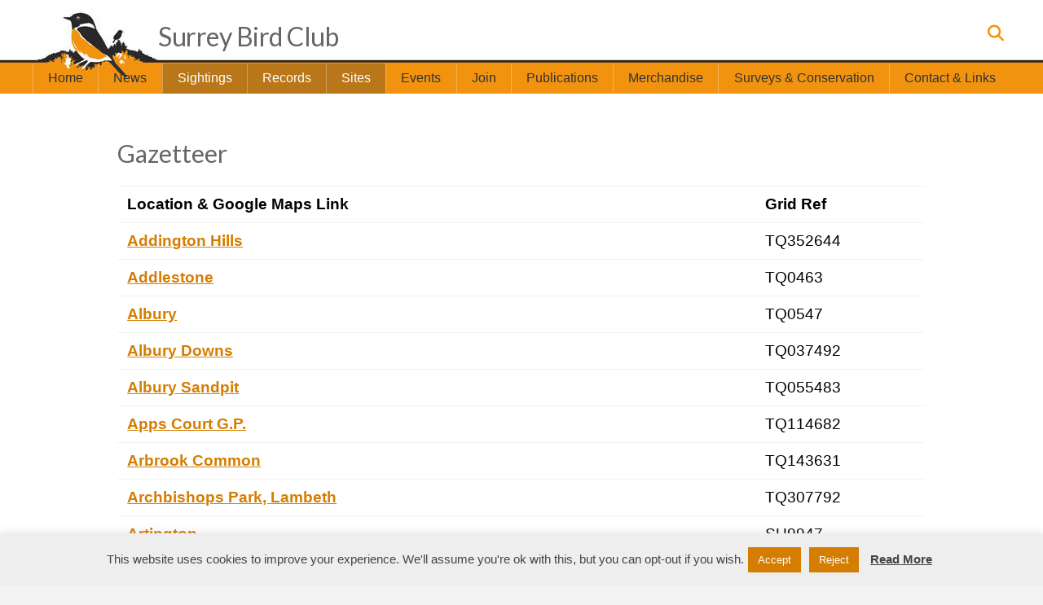

--- FILE ---
content_type: text/html; charset=UTF-8
request_url: https://surreybirdclub.org.uk/records/gazetteer/
body_size: 352117
content:
<!DOCTYPE html>
<html class="no-js" lang="en-GB">
<head>
<meta charset="UTF-8">
<meta name="viewport" content="width=device-width, initial-scale=1.0">
<link rel="pingback" href="https://surreybirdclub.org.uk/xmlrpc.php">
<meta name='robots' content='index, follow, max-image-preview:large, max-snippet:-1, max-video-preview:-1' />
	<style>img:is([sizes="auto" i], [sizes^="auto," i]) { contain-intrinsic-size: 3000px 1500px }</style>
	
	<!-- This site is optimized with the Yoast SEO plugin v24.9 - https://yoast.com/wordpress/plugins/seo/ -->
	<title>Gazetteer - Surrey Bird Club</title>
	<meta name="description" content="Gazetteer lists the birding sites in Surrey together with map references" />
	<link rel="canonical" href="https://surreybirdclub.org.uk/records/gazetteer/" />
	<meta property="og:locale" content="en_GB" />
	<meta property="og:type" content="article" />
	<meta property="og:title" content="Gazetteer - Surrey Bird Club" />
	<meta property="og:description" content="Gazetteer lists the birding sites in Surrey together with map references" />
	<meta property="og:url" content="https://surreybirdclub.org.uk/records/gazetteer/" />
	<meta property="og:site_name" content="Surrey Bird Club" />
	<meta property="article:publisher" content="https://www.facebook.com/SurreyBirdClub" />
	<meta property="article:modified_time" content="2023-07-27T17:29:25+00:00" />
	<meta property="og:image" content="https://surreybirdclub.org.uk/wp-content/uploads/2020/09/cropped-Square-logo-1.jpg" />
	<meta property="og:image:width" content="512" />
	<meta property="og:image:height" content="512" />
	<meta property="og:image:type" content="image/jpeg" />
	<meta name="twitter:card" content="summary_large_image" />
	<meta name="twitter:site" content="@surreybirdnews" />
	<meta name="twitter:label1" content="Estimated reading time" />
	<meta name="twitter:data1" content="18 minutes" />
	<script type="application/ld+json" class="yoast-schema-graph">{"@context":"https://schema.org","@graph":[{"@type":"WebPage","@id":"https://surreybirdclub.org.uk/records/gazetteer/","url":"https://surreybirdclub.org.uk/records/gazetteer/","name":"Gazetteer - Surrey Bird Club","isPartOf":{"@id":"https://surreybirdclub.org.uk/#website"},"datePublished":"2019-03-18T13:58:20+00:00","dateModified":"2023-07-27T17:29:25+00:00","description":"Gazetteer lists the birding sites in Surrey together with map references","breadcrumb":{"@id":"https://surreybirdclub.org.uk/records/gazetteer/#breadcrumb"},"inLanguage":"en-GB","potentialAction":[{"@type":"ReadAction","target":["https://surreybirdclub.org.uk/records/gazetteer/"]}]},{"@type":"BreadcrumbList","@id":"https://surreybirdclub.org.uk/records/gazetteer/#breadcrumb","itemListElement":[{"@type":"ListItem","position":1,"name":"Home","item":"https://surreybirdclub.org.uk/"},{"@type":"ListItem","position":2,"name":"Records","item":"https://surreybirdclub.org.uk/records/"},{"@type":"ListItem","position":3,"name":"Gazetteer"}]},{"@type":"WebSite","@id":"https://surreybirdclub.org.uk/#website","url":"https://surreybirdclub.org.uk/","name":"Surrey Bird Club","description":"The Home of Bird Watching in Surrey","publisher":{"@id":"https://surreybirdclub.org.uk/#organization"},"potentialAction":[{"@type":"SearchAction","target":{"@type":"EntryPoint","urlTemplate":"https://surreybirdclub.org.uk/?s={search_term_string}"},"query-input":{"@type":"PropertyValueSpecification","valueRequired":true,"valueName":"search_term_string"}}],"inLanguage":"en-GB"},{"@type":"Organization","@id":"https://surreybirdclub.org.uk/#organization","name":"Surrey Bird Club","url":"https://surreybirdclub.org.uk/","logo":{"@type":"ImageObject","inLanguage":"en-GB","@id":"https://surreybirdclub.org.uk/#/schema/logo/image/","url":"https://surreybirdclub.org.uk/wp-content/uploads/2020/09/cropped-Square-logo-1.jpg","contentUrl":"https://surreybirdclub.org.uk/wp-content/uploads/2020/09/cropped-Square-logo-1.jpg","width":512,"height":512,"caption":"Surrey Bird Club"},"image":{"@id":"https://surreybirdclub.org.uk/#/schema/logo/image/"},"sameAs":["https://www.facebook.com/SurreyBirdClub","https://x.com/surreybirdnews"]}]}</script>
	<!-- / Yoast SEO plugin. -->



<script>
dataLayer = [{"title":"Gazetteer","author":"Site Administrator","wordcount":3951,"logged_in":"false","page_id":307,"post_date":"2019-03-18 13:58:20","post_type":"page"}];
</script>
<!-- Google Tag Manager -->
<script>(function(w,d,s,l,i){w[l]=w[l]||[];w[l].push({'gtm.start':
new Date().getTime(),event:'gtm.js'});var f=d.getElementsByTagName(s)[0],
j=d.createElement(s),dl=l!='dataLayer'?'&l='+l:'';j.async=true;j.src=
'https://www.googletagmanager.com/gtm.js?id='+i+dl;f.parentNode.insertBefore(j,f);
})(window,document,'script','dataLayer','GTM-M99LLWD');</script>
<!-- End Google Tag Manager --><link rel='dns-prefetch' href='//www.googletagmanager.com' />
<link rel="alternate" type="application/rss+xml" title="Surrey Bird Club &raquo; Feed" href="https://surreybirdclub.org.uk/feed/" />
<link rel="alternate" type="application/rss+xml" title="Surrey Bird Club &raquo; Comments Feed" href="https://surreybirdclub.org.uk/comments/feed/" />
<script type="text/javascript">
/* <![CDATA[ */
window._wpemojiSettings = {"baseUrl":"https:\/\/s.w.org\/images\/core\/emoji\/16.0.1\/72x72\/","ext":".png","svgUrl":"https:\/\/s.w.org\/images\/core\/emoji\/16.0.1\/svg\/","svgExt":".svg","source":{"concatemoji":"https:\/\/surreybirdclub.org.uk\/wp-includes\/js\/wp-emoji-release.min.js?ver=a8abd1e9dcaacd1fdc32349783a645f5"}};
/*! This file is auto-generated */
!function(s,n){var o,i,e;function c(e){try{var t={supportTests:e,timestamp:(new Date).valueOf()};sessionStorage.setItem(o,JSON.stringify(t))}catch(e){}}function p(e,t,n){e.clearRect(0,0,e.canvas.width,e.canvas.height),e.fillText(t,0,0);var t=new Uint32Array(e.getImageData(0,0,e.canvas.width,e.canvas.height).data),a=(e.clearRect(0,0,e.canvas.width,e.canvas.height),e.fillText(n,0,0),new Uint32Array(e.getImageData(0,0,e.canvas.width,e.canvas.height).data));return t.every(function(e,t){return e===a[t]})}function u(e,t){e.clearRect(0,0,e.canvas.width,e.canvas.height),e.fillText(t,0,0);for(var n=e.getImageData(16,16,1,1),a=0;a<n.data.length;a++)if(0!==n.data[a])return!1;return!0}function f(e,t,n,a){switch(t){case"flag":return n(e,"\ud83c\udff3\ufe0f\u200d\u26a7\ufe0f","\ud83c\udff3\ufe0f\u200b\u26a7\ufe0f")?!1:!n(e,"\ud83c\udde8\ud83c\uddf6","\ud83c\udde8\u200b\ud83c\uddf6")&&!n(e,"\ud83c\udff4\udb40\udc67\udb40\udc62\udb40\udc65\udb40\udc6e\udb40\udc67\udb40\udc7f","\ud83c\udff4\u200b\udb40\udc67\u200b\udb40\udc62\u200b\udb40\udc65\u200b\udb40\udc6e\u200b\udb40\udc67\u200b\udb40\udc7f");case"emoji":return!a(e,"\ud83e\udedf")}return!1}function g(e,t,n,a){var r="undefined"!=typeof WorkerGlobalScope&&self instanceof WorkerGlobalScope?new OffscreenCanvas(300,150):s.createElement("canvas"),o=r.getContext("2d",{willReadFrequently:!0}),i=(o.textBaseline="top",o.font="600 32px Arial",{});return e.forEach(function(e){i[e]=t(o,e,n,a)}),i}function t(e){var t=s.createElement("script");t.src=e,t.defer=!0,s.head.appendChild(t)}"undefined"!=typeof Promise&&(o="wpEmojiSettingsSupports",i=["flag","emoji"],n.supports={everything:!0,everythingExceptFlag:!0},e=new Promise(function(e){s.addEventListener("DOMContentLoaded",e,{once:!0})}),new Promise(function(t){var n=function(){try{var e=JSON.parse(sessionStorage.getItem(o));if("object"==typeof e&&"number"==typeof e.timestamp&&(new Date).valueOf()<e.timestamp+604800&&"object"==typeof e.supportTests)return e.supportTests}catch(e){}return null}();if(!n){if("undefined"!=typeof Worker&&"undefined"!=typeof OffscreenCanvas&&"undefined"!=typeof URL&&URL.createObjectURL&&"undefined"!=typeof Blob)try{var e="postMessage("+g.toString()+"("+[JSON.stringify(i),f.toString(),p.toString(),u.toString()].join(",")+"));",a=new Blob([e],{type:"text/javascript"}),r=new Worker(URL.createObjectURL(a),{name:"wpTestEmojiSupports"});return void(r.onmessage=function(e){c(n=e.data),r.terminate(),t(n)})}catch(e){}c(n=g(i,f,p,u))}t(n)}).then(function(e){for(var t in e)n.supports[t]=e[t],n.supports.everything=n.supports.everything&&n.supports[t],"flag"!==t&&(n.supports.everythingExceptFlag=n.supports.everythingExceptFlag&&n.supports[t]);n.supports.everythingExceptFlag=n.supports.everythingExceptFlag&&!n.supports.flag,n.DOMReady=!1,n.readyCallback=function(){n.DOMReady=!0}}).then(function(){return e}).then(function(){var e;n.supports.everything||(n.readyCallback(),(e=n.source||{}).concatemoji?t(e.concatemoji):e.wpemoji&&e.twemoji&&(t(e.twemoji),t(e.wpemoji)))}))}((window,document),window._wpemojiSettings);
/* ]]> */
</script>
<link rel='stylesheet' id='formidable-css' href='https://surreybirdclub.org.uk/wp-content/plugins/formidable/css/formidableforms.css?ver=4251701' type='text/css' media='all' />
<style id='wp-emoji-styles-inline-css' type='text/css'>

	img.wp-smiley, img.emoji {
		display: inline !important;
		border: none !important;
		box-shadow: none !important;
		height: 1em !important;
		width: 1em !important;
		margin: 0 0.07em !important;
		vertical-align: -0.1em !important;
		background: none !important;
		padding: 0 !important;
	}
</style>
<link rel='stylesheet' id='wp-block-library-css' href='https://surreybirdclub.org.uk/wp-includes/css/dist/block-library/style.min.css?ver=a8abd1e9dcaacd1fdc32349783a645f5' type='text/css' media='all' />
<style id='wp-block-library-theme-inline-css' type='text/css'>
.wp-block-audio :where(figcaption){color:#555;font-size:13px;text-align:center}.is-dark-theme .wp-block-audio :where(figcaption){color:#ffffffa6}.wp-block-audio{margin:0 0 1em}.wp-block-code{border:1px solid #ccc;border-radius:4px;font-family:Menlo,Consolas,monaco,monospace;padding:.8em 1em}.wp-block-embed :where(figcaption){color:#555;font-size:13px;text-align:center}.is-dark-theme .wp-block-embed :where(figcaption){color:#ffffffa6}.wp-block-embed{margin:0 0 1em}.blocks-gallery-caption{color:#555;font-size:13px;text-align:center}.is-dark-theme .blocks-gallery-caption{color:#ffffffa6}:root :where(.wp-block-image figcaption){color:#555;font-size:13px;text-align:center}.is-dark-theme :root :where(.wp-block-image figcaption){color:#ffffffa6}.wp-block-image{margin:0 0 1em}.wp-block-pullquote{border-bottom:4px solid;border-top:4px solid;color:currentColor;margin-bottom:1.75em}.wp-block-pullquote cite,.wp-block-pullquote footer,.wp-block-pullquote__citation{color:currentColor;font-size:.8125em;font-style:normal;text-transform:uppercase}.wp-block-quote{border-left:.25em solid;margin:0 0 1.75em;padding-left:1em}.wp-block-quote cite,.wp-block-quote footer{color:currentColor;font-size:.8125em;font-style:normal;position:relative}.wp-block-quote:where(.has-text-align-right){border-left:none;border-right:.25em solid;padding-left:0;padding-right:1em}.wp-block-quote:where(.has-text-align-center){border:none;padding-left:0}.wp-block-quote.is-large,.wp-block-quote.is-style-large,.wp-block-quote:where(.is-style-plain){border:none}.wp-block-search .wp-block-search__label{font-weight:700}.wp-block-search__button{border:1px solid #ccc;padding:.375em .625em}:where(.wp-block-group.has-background){padding:1.25em 2.375em}.wp-block-separator.has-css-opacity{opacity:.4}.wp-block-separator{border:none;border-bottom:2px solid;margin-left:auto;margin-right:auto}.wp-block-separator.has-alpha-channel-opacity{opacity:1}.wp-block-separator:not(.is-style-wide):not(.is-style-dots){width:100px}.wp-block-separator.has-background:not(.is-style-dots){border-bottom:none;height:1px}.wp-block-separator.has-background:not(.is-style-wide):not(.is-style-dots){height:2px}.wp-block-table{margin:0 0 1em}.wp-block-table td,.wp-block-table th{word-break:normal}.wp-block-table :where(figcaption){color:#555;font-size:13px;text-align:center}.is-dark-theme .wp-block-table :where(figcaption){color:#ffffffa6}.wp-block-video :where(figcaption){color:#555;font-size:13px;text-align:center}.is-dark-theme .wp-block-video :where(figcaption){color:#ffffffa6}.wp-block-video{margin:0 0 1em}:root :where(.wp-block-template-part.has-background){margin-bottom:0;margin-top:0;padding:1.25em 2.375em}
</style>
<style id='classic-theme-styles-inline-css' type='text/css'>
/*! This file is auto-generated */
.wp-block-button__link{color:#fff;background-color:#32373c;border-radius:9999px;box-shadow:none;text-decoration:none;padding:calc(.667em + 2px) calc(1.333em + 2px);font-size:1.125em}.wp-block-file__button{background:#32373c;color:#fff;text-decoration:none}
</style>
<style id='global-styles-inline-css' type='text/css'>
:root{--wp--preset--aspect-ratio--square: 1;--wp--preset--aspect-ratio--4-3: 4/3;--wp--preset--aspect-ratio--3-4: 3/4;--wp--preset--aspect-ratio--3-2: 3/2;--wp--preset--aspect-ratio--2-3: 2/3;--wp--preset--aspect-ratio--16-9: 16/9;--wp--preset--aspect-ratio--9-16: 9/16;--wp--preset--color--black: #000000;--wp--preset--color--cyan-bluish-gray: #abb8c3;--wp--preset--color--white: #ffffff;--wp--preset--color--pale-pink: #f78da7;--wp--preset--color--vivid-red: #cf2e2e;--wp--preset--color--luminous-vivid-orange: #ff6900;--wp--preset--color--luminous-vivid-amber: #fcb900;--wp--preset--color--light-green-cyan: #7bdcb5;--wp--preset--color--vivid-green-cyan: #00d084;--wp--preset--color--pale-cyan-blue: #8ed1fc;--wp--preset--color--vivid-cyan-blue: #0693e3;--wp--preset--color--vivid-purple: #9b51e0;--wp--preset--gradient--vivid-cyan-blue-to-vivid-purple: linear-gradient(135deg,rgba(6,147,227,1) 0%,rgb(155,81,224) 100%);--wp--preset--gradient--light-green-cyan-to-vivid-green-cyan: linear-gradient(135deg,rgb(122,220,180) 0%,rgb(0,208,130) 100%);--wp--preset--gradient--luminous-vivid-amber-to-luminous-vivid-orange: linear-gradient(135deg,rgba(252,185,0,1) 0%,rgba(255,105,0,1) 100%);--wp--preset--gradient--luminous-vivid-orange-to-vivid-red: linear-gradient(135deg,rgba(255,105,0,1) 0%,rgb(207,46,46) 100%);--wp--preset--gradient--very-light-gray-to-cyan-bluish-gray: linear-gradient(135deg,rgb(238,238,238) 0%,rgb(169,184,195) 100%);--wp--preset--gradient--cool-to-warm-spectrum: linear-gradient(135deg,rgb(74,234,220) 0%,rgb(151,120,209) 20%,rgb(207,42,186) 40%,rgb(238,44,130) 60%,rgb(251,105,98) 80%,rgb(254,248,76) 100%);--wp--preset--gradient--blush-light-purple: linear-gradient(135deg,rgb(255,206,236) 0%,rgb(152,150,240) 100%);--wp--preset--gradient--blush-bordeaux: linear-gradient(135deg,rgb(254,205,165) 0%,rgb(254,45,45) 50%,rgb(107,0,62) 100%);--wp--preset--gradient--luminous-dusk: linear-gradient(135deg,rgb(255,203,112) 0%,rgb(199,81,192) 50%,rgb(65,88,208) 100%);--wp--preset--gradient--pale-ocean: linear-gradient(135deg,rgb(255,245,203) 0%,rgb(182,227,212) 50%,rgb(51,167,181) 100%);--wp--preset--gradient--electric-grass: linear-gradient(135deg,rgb(202,248,128) 0%,rgb(113,206,126) 100%);--wp--preset--gradient--midnight: linear-gradient(135deg,rgb(2,3,129) 0%,rgb(40,116,252) 100%);--wp--preset--font-size--small: 13px;--wp--preset--font-size--medium: 20px;--wp--preset--font-size--large: 36px;--wp--preset--font-size--x-large: 42px;--wp--preset--spacing--20: 0.44rem;--wp--preset--spacing--30: 0.67rem;--wp--preset--spacing--40: 1rem;--wp--preset--spacing--50: 1.5rem;--wp--preset--spacing--60: 2.25rem;--wp--preset--spacing--70: 3.38rem;--wp--preset--spacing--80: 5.06rem;--wp--preset--shadow--natural: 6px 6px 9px rgba(0, 0, 0, 0.2);--wp--preset--shadow--deep: 12px 12px 50px rgba(0, 0, 0, 0.4);--wp--preset--shadow--sharp: 6px 6px 0px rgba(0, 0, 0, 0.2);--wp--preset--shadow--outlined: 6px 6px 0px -3px rgba(255, 255, 255, 1), 6px 6px rgba(0, 0, 0, 1);--wp--preset--shadow--crisp: 6px 6px 0px rgba(0, 0, 0, 1);}:where(.is-layout-flex){gap: 0.5em;}:where(.is-layout-grid){gap: 0.5em;}body .is-layout-flex{display: flex;}.is-layout-flex{flex-wrap: wrap;align-items: center;}.is-layout-flex > :is(*, div){margin: 0;}body .is-layout-grid{display: grid;}.is-layout-grid > :is(*, div){margin: 0;}:where(.wp-block-columns.is-layout-flex){gap: 2em;}:where(.wp-block-columns.is-layout-grid){gap: 2em;}:where(.wp-block-post-template.is-layout-flex){gap: 1.25em;}:where(.wp-block-post-template.is-layout-grid){gap: 1.25em;}.has-black-color{color: var(--wp--preset--color--black) !important;}.has-cyan-bluish-gray-color{color: var(--wp--preset--color--cyan-bluish-gray) !important;}.has-white-color{color: var(--wp--preset--color--white) !important;}.has-pale-pink-color{color: var(--wp--preset--color--pale-pink) !important;}.has-vivid-red-color{color: var(--wp--preset--color--vivid-red) !important;}.has-luminous-vivid-orange-color{color: var(--wp--preset--color--luminous-vivid-orange) !important;}.has-luminous-vivid-amber-color{color: var(--wp--preset--color--luminous-vivid-amber) !important;}.has-light-green-cyan-color{color: var(--wp--preset--color--light-green-cyan) !important;}.has-vivid-green-cyan-color{color: var(--wp--preset--color--vivid-green-cyan) !important;}.has-pale-cyan-blue-color{color: var(--wp--preset--color--pale-cyan-blue) !important;}.has-vivid-cyan-blue-color{color: var(--wp--preset--color--vivid-cyan-blue) !important;}.has-vivid-purple-color{color: var(--wp--preset--color--vivid-purple) !important;}.has-black-background-color{background-color: var(--wp--preset--color--black) !important;}.has-cyan-bluish-gray-background-color{background-color: var(--wp--preset--color--cyan-bluish-gray) !important;}.has-white-background-color{background-color: var(--wp--preset--color--white) !important;}.has-pale-pink-background-color{background-color: var(--wp--preset--color--pale-pink) !important;}.has-vivid-red-background-color{background-color: var(--wp--preset--color--vivid-red) !important;}.has-luminous-vivid-orange-background-color{background-color: var(--wp--preset--color--luminous-vivid-orange) !important;}.has-luminous-vivid-amber-background-color{background-color: var(--wp--preset--color--luminous-vivid-amber) !important;}.has-light-green-cyan-background-color{background-color: var(--wp--preset--color--light-green-cyan) !important;}.has-vivid-green-cyan-background-color{background-color: var(--wp--preset--color--vivid-green-cyan) !important;}.has-pale-cyan-blue-background-color{background-color: var(--wp--preset--color--pale-cyan-blue) !important;}.has-vivid-cyan-blue-background-color{background-color: var(--wp--preset--color--vivid-cyan-blue) !important;}.has-vivid-purple-background-color{background-color: var(--wp--preset--color--vivid-purple) !important;}.has-black-border-color{border-color: var(--wp--preset--color--black) !important;}.has-cyan-bluish-gray-border-color{border-color: var(--wp--preset--color--cyan-bluish-gray) !important;}.has-white-border-color{border-color: var(--wp--preset--color--white) !important;}.has-pale-pink-border-color{border-color: var(--wp--preset--color--pale-pink) !important;}.has-vivid-red-border-color{border-color: var(--wp--preset--color--vivid-red) !important;}.has-luminous-vivid-orange-border-color{border-color: var(--wp--preset--color--luminous-vivid-orange) !important;}.has-luminous-vivid-amber-border-color{border-color: var(--wp--preset--color--luminous-vivid-amber) !important;}.has-light-green-cyan-border-color{border-color: var(--wp--preset--color--light-green-cyan) !important;}.has-vivid-green-cyan-border-color{border-color: var(--wp--preset--color--vivid-green-cyan) !important;}.has-pale-cyan-blue-border-color{border-color: var(--wp--preset--color--pale-cyan-blue) !important;}.has-vivid-cyan-blue-border-color{border-color: var(--wp--preset--color--vivid-cyan-blue) !important;}.has-vivid-purple-border-color{border-color: var(--wp--preset--color--vivid-purple) !important;}.has-vivid-cyan-blue-to-vivid-purple-gradient-background{background: var(--wp--preset--gradient--vivid-cyan-blue-to-vivid-purple) !important;}.has-light-green-cyan-to-vivid-green-cyan-gradient-background{background: var(--wp--preset--gradient--light-green-cyan-to-vivid-green-cyan) !important;}.has-luminous-vivid-amber-to-luminous-vivid-orange-gradient-background{background: var(--wp--preset--gradient--luminous-vivid-amber-to-luminous-vivid-orange) !important;}.has-luminous-vivid-orange-to-vivid-red-gradient-background{background: var(--wp--preset--gradient--luminous-vivid-orange-to-vivid-red) !important;}.has-very-light-gray-to-cyan-bluish-gray-gradient-background{background: var(--wp--preset--gradient--very-light-gray-to-cyan-bluish-gray) !important;}.has-cool-to-warm-spectrum-gradient-background{background: var(--wp--preset--gradient--cool-to-warm-spectrum) !important;}.has-blush-light-purple-gradient-background{background: var(--wp--preset--gradient--blush-light-purple) !important;}.has-blush-bordeaux-gradient-background{background: var(--wp--preset--gradient--blush-bordeaux) !important;}.has-luminous-dusk-gradient-background{background: var(--wp--preset--gradient--luminous-dusk) !important;}.has-pale-ocean-gradient-background{background: var(--wp--preset--gradient--pale-ocean) !important;}.has-electric-grass-gradient-background{background: var(--wp--preset--gradient--electric-grass) !important;}.has-midnight-gradient-background{background: var(--wp--preset--gradient--midnight) !important;}.has-small-font-size{font-size: var(--wp--preset--font-size--small) !important;}.has-medium-font-size{font-size: var(--wp--preset--font-size--medium) !important;}.has-large-font-size{font-size: var(--wp--preset--font-size--large) !important;}.has-x-large-font-size{font-size: var(--wp--preset--font-size--x-large) !important;}
:where(.wp-block-post-template.is-layout-flex){gap: 1.25em;}:where(.wp-block-post-template.is-layout-grid){gap: 1.25em;}
:where(.wp-block-columns.is-layout-flex){gap: 2em;}:where(.wp-block-columns.is-layout-grid){gap: 2em;}
:root :where(.wp-block-pullquote){font-size: 1.5em;line-height: 1.6;}
</style>
<link rel='stylesheet' id='cookie-law-info-css' href='https://surreybirdclub.org.uk/wp-content/plugins/cookie-law-info/legacy/public/css/cookie-law-info-public.css?ver=3.2.10' type='text/css' media='all' />
<link rel='stylesheet' id='cookie-law-info-gdpr-css' href='https://surreybirdclub.org.uk/wp-content/plugins/cookie-law-info/legacy/public/css/cookie-law-info-gdpr.css?ver=3.2.10' type='text/css' media='all' />
<link rel='stylesheet' id='eeb-css-frontend-css' href='https://surreybirdclub.org.uk/wp-content/plugins/email-encoder-bundle/core/includes/assets/css/style.css?ver=240725-100246' type='text/css' media='all' />
<link rel='stylesheet' id='dashicons-css' href='https://surreybirdclub.org.uk/wp-includes/css/dashicons.min.css?ver=a8abd1e9dcaacd1fdc32349783a645f5' type='text/css' media='all' />
<link rel='stylesheet' id='x-stack-css' href='https://surreybirdclub.org.uk/wp-content/themes/pro/framework/dist/css/site/stacks/renew.css?ver=1750968614' type='text/css' media='all' />
<link rel='stylesheet' id='x-child-css' href='https://surreybirdclub.org.uk/wp-content/themes/pro-child/style.css?ver=1750968614' type='text/css' media='all' />
<style id='akismet-widget-style-inline-css' type='text/css'>

			.a-stats {
				--akismet-color-mid-green: #357b49;
				--akismet-color-white: #fff;
				--akismet-color-light-grey: #f6f7f7;

				max-width: 350px;
				width: auto;
			}

			.a-stats * {
				all: unset;
				box-sizing: border-box;
			}

			.a-stats strong {
				font-weight: 600;
			}

			.a-stats a.a-stats__link,
			.a-stats a.a-stats__link:visited,
			.a-stats a.a-stats__link:active {
				background: var(--akismet-color-mid-green);
				border: none;
				box-shadow: none;
				border-radius: 8px;
				color: var(--akismet-color-white);
				cursor: pointer;
				display: block;
				font-family: -apple-system, BlinkMacSystemFont, 'Segoe UI', 'Roboto', 'Oxygen-Sans', 'Ubuntu', 'Cantarell', 'Helvetica Neue', sans-serif;
				font-weight: 500;
				padding: 12px;
				text-align: center;
				text-decoration: none;
				transition: all 0.2s ease;
			}

			/* Extra specificity to deal with TwentyTwentyOne focus style */
			.widget .a-stats a.a-stats__link:focus {
				background: var(--akismet-color-mid-green);
				color: var(--akismet-color-white);
				text-decoration: none;
			}

			.a-stats a.a-stats__link:hover {
				filter: brightness(110%);
				box-shadow: 0 4px 12px rgba(0, 0, 0, 0.06), 0 0 2px rgba(0, 0, 0, 0.16);
			}

			.a-stats .count {
				color: var(--akismet-color-white);
				display: block;
				font-size: 1.5em;
				line-height: 1.4;
				padding: 0 13px;
				white-space: nowrap;
			}
		
</style>
<style id='cs-inline-css' type='text/css'>
@media (min-width:1200px){.x-hide-xl{display:none !important;}}@media (min-width:979px) and (max-width:1199px){.x-hide-lg{display:none !important;}}@media (min-width:767px) and (max-width:978px){.x-hide-md{display:none !important;}}@media (min-width:480px) and (max-width:766px){.x-hide-sm{display:none !important;}}@media (max-width:479px){.x-hide-xs{display:none !important;}} a,h1 a:hover,h2 a:hover,h3 a:hover,h4 a:hover,h5 a:hover,h6 a:hover,.x-comment-time:hover,#reply-title small a,.comment-reply-link:hover,.x-comment-author a:hover,.x-recent-posts a:hover .h-recent-posts{color:rgb(213,125,1);}a:hover,#reply-title small a:hover{color:rgb(213,125,1);}.entry-title i,.entry-title svg{color:#dddddd;}a.x-img-thumbnail:hover,li.bypostauthor > article.comment{border-color:rgb(213,125,1);}.flex-direction-nav a,.flex-control-nav a:hover,.flex-control-nav a.flex-active,.x-dropcap,.x-skill-bar .bar,.x-pricing-column.featured h2,.h-comments-title small,.x-pagination a:hover,.woocommerce-pagination a:hover,.x-entry-share .x-share:hover,.entry-thumb,.widget_tag_cloud .tagcloud a:hover,.widget_product_tag_cloud .tagcloud a:hover,.x-highlight,.x-recent-posts .x-recent-posts-img:after,.x-portfolio-filters{background-color:rgb(213,125,1);}.x-portfolio-filters:hover{background-color:rgb(213,125,1);}.x-main{width:calc(72% - 3.20197%);}.x-sidebar{width:calc(100% - 3.20197% - 72%);}.h-landmark{font-weight:400;}.x-comment-author a{color:#999999;}.x-comment-author a,.comment-form-author label,.comment-form-email label,.comment-form-url label,.comment-form-rating label,.comment-form-comment label,.widget_calendar #wp-calendar caption,.widget_calendar #wp-calendar th,.x-accordion-heading .x-accordion-toggle,.x-nav-tabs > li > a:hover,.x-nav-tabs > .active > a,.x-nav-tabs > .active > a:hover{color:#272727;}.widget_calendar #wp-calendar th{border-bottom-color:#272727;}.x-pagination span.current,.woocommerce-pagination span[aria-current],.x-portfolio-filters-menu,.widget_tag_cloud .tagcloud a,.h-feature-headline span i,.widget_price_filter .ui-slider .ui-slider-handle{background-color:#272727;}@media (max-width:978.98px){}html{font-size:18px;}@media (min-width:479px){html{font-size:18px;}}@media (min-width:766px){html{font-size:18px;}}@media (min-width:978px){html{font-size:18px;}}@media (min-width:1199px){html{font-size:19px;}}body{font-style:normal;font-weight:400;color:#999999;background-color:#f3f3f3;}.w-b{font-weight:400 !important;}h1,h2,h3,h4,h5,h6,.h1,.h2,.h3,.h4,.h5,.h6,.x-text-headline{font-family:"Lato",sans-serif;font-style:normal;font-weight:400;}h1,.h1{letter-spacing:-0.035em;}h2,.h2{letter-spacing:-0.035em;}h3,.h3{letter-spacing:-0.035em;}h4,.h4{letter-spacing:-0.035em;}h5,.h5{letter-spacing:-0.035em;}h6,.h6{letter-spacing:-0.035em;}.w-h{font-weight:400 !important;}.x-container.width{width:88%;}.x-container.max{max-width:1200px;}.x-bar-content.x-container.width{flex-basis:88%;}.x-main.full{float:none;clear:both;display:block;width:auto;}@media (max-width:978.98px){.x-main.full,.x-main.left,.x-main.right,.x-sidebar.left,.x-sidebar.right{float:none;display:block;width:auto !important;}}.entry-header,.entry-content{font-size:1rem;}body,input,button,select,textarea{font-family:Helvetica,Arial,sans-serif;}h1,h2,h3,h4,h5,h6,.h1,.h2,.h3,.h4,.h5,.h6,h1 a,h2 a,h3 a,h4 a,h5 a,h6 a,.h1 a,.h2 a,.h3 a,.h4 a,.h5 a,.h6 a,blockquote{color:#272727;}.cfc-h-tx{color:#272727 !important;}.cfc-h-bd{border-color:#272727 !important;}.cfc-h-bg{background-color:#272727 !important;}.cfc-b-tx{color:#999999 !important;}.cfc-b-bd{border-color:#999999 !important;}.cfc-b-bg{background-color:#999999 !important;}.x-btn,.button,[type="submit"]{color:#ffffff;border-color:#ac1100;background-color:#ff2a13;margin-bottom:0.25em;text-shadow:0 0.075em 0.075em rgba(0,0,0,0.5);box-shadow:0 0.25em 0 0 #a71000,0 4px 9px rgba(0,0,0,0.75);border-radius:0.25em;}.x-btn:hover,.button:hover,[type="submit"]:hover{color:#ffffff;border-color:#600900;background-color:#ef2201;margin-bottom:0.25em;text-shadow:0 0.075em 0.075em rgba(0,0,0,0.5);box-shadow:0 0.25em 0 0 #a71000,0 4px 9px rgba(0,0,0,0.75);}.x-btn.x-btn-real,.x-btn.x-btn-real:hover{margin-bottom:0.25em;text-shadow:0 0.075em 0.075em rgba(0,0,0,0.65);}.x-btn.x-btn-real{box-shadow:0 0.25em 0 0 #a71000,0 4px 9px rgba(0,0,0,0.75);}.x-btn.x-btn-real:hover{box-shadow:0 0.25em 0 0 #a71000,0 4px 9px rgba(0,0,0,0.75);}.x-btn.x-btn-flat,.x-btn.x-btn-flat:hover{margin-bottom:0;text-shadow:0 0.075em 0.075em rgba(0,0,0,0.65);box-shadow:none;}.x-btn.x-btn-transparent,.x-btn.x-btn-transparent:hover{margin-bottom:0;border-width:3px;text-shadow:none;text-transform:uppercase;background-color:transparent;box-shadow:none;}.bg .mejs-container,.x-video .mejs-container{position:unset !important;} @font-face{font-family:'FontAwesomePro';font-style:normal;font-weight:900;font-display:block;src:url('https://surreybirdclub.org.uk/wp-content/themes/pro/cornerstone/assets/fonts/fa-solid-900.woff2?ver=6.7.2') format('woff2'),url('https://surreybirdclub.org.uk/wp-content/themes/pro/cornerstone/assets/fonts/fa-solid-900.ttf?ver=6.7.2') format('truetype');}[data-x-fa-pro-icon]{font-family:"FontAwesomePro" !important;}[data-x-fa-pro-icon]:before{content:attr(data-x-fa-pro-icon);}[data-x-icon],[data-x-icon-o],[data-x-icon-l],[data-x-icon-s],[data-x-icon-b],[data-x-icon-sr],[data-x-icon-ss],[data-x-icon-sl],[data-x-fa-pro-icon],[class*="cs-fa-"]{display:inline-flex;font-style:normal;font-weight:400;text-decoration:inherit;text-rendering:auto;-webkit-font-smoothing:antialiased;-moz-osx-font-smoothing:grayscale;}[data-x-icon].left,[data-x-icon-o].left,[data-x-icon-l].left,[data-x-icon-s].left,[data-x-icon-b].left,[data-x-icon-sr].left,[data-x-icon-ss].left,[data-x-icon-sl].left,[data-x-fa-pro-icon].left,[class*="cs-fa-"].left{margin-right:0.5em;}[data-x-icon].right,[data-x-icon-o].right,[data-x-icon-l].right,[data-x-icon-s].right,[data-x-icon-b].right,[data-x-icon-sr].right,[data-x-icon-ss].right,[data-x-icon-sl].right,[data-x-fa-pro-icon].right,[class*="cs-fa-"].right{margin-left:0.5em;}[data-x-icon]:before,[data-x-icon-o]:before,[data-x-icon-l]:before,[data-x-icon-s]:before,[data-x-icon-b]:before,[data-x-icon-sr]:before,[data-x-icon-ss]:before,[data-x-icon-sl]:before,[data-x-fa-pro-icon]:before,[class*="cs-fa-"]:before{line-height:1;}@font-face{font-family:'FontAwesome';font-style:normal;font-weight:900;font-display:block;src:url('https://surreybirdclub.org.uk/wp-content/themes/pro/cornerstone/assets/fonts/fa-solid-900.woff2?ver=6.7.2') format('woff2'),url('https://surreybirdclub.org.uk/wp-content/themes/pro/cornerstone/assets/fonts/fa-solid-900.ttf?ver=6.7.2') format('truetype');}[data-x-icon],[data-x-icon-s],[data-x-icon][class*="cs-fa-"]{font-family:"FontAwesome" !important;font-weight:900;}[data-x-icon]:before,[data-x-icon][class*="cs-fa-"]:before{content:attr(data-x-icon);}[data-x-icon-s]:before{content:attr(data-x-icon-s);}@font-face{font-family:'FontAwesomeRegular';font-style:normal;font-weight:400;font-display:block;src:url('https://surreybirdclub.org.uk/wp-content/themes/pro/cornerstone/assets/fonts/fa-regular-400.woff2?ver=6.7.2') format('woff2'),url('https://surreybirdclub.org.uk/wp-content/themes/pro/cornerstone/assets/fonts/fa-regular-400.ttf?ver=6.7.2') format('truetype');}@font-face{font-family:'FontAwesomePro';font-style:normal;font-weight:400;font-display:block;src:url('https://surreybirdclub.org.uk/wp-content/themes/pro/cornerstone/assets/fonts/fa-regular-400.woff2?ver=6.7.2') format('woff2'),url('https://surreybirdclub.org.uk/wp-content/themes/pro/cornerstone/assets/fonts/fa-regular-400.ttf?ver=6.7.2') format('truetype');}[data-x-icon-o]{font-family:"FontAwesomeRegular" !important;}[data-x-icon-o]:before{content:attr(data-x-icon-o);}@font-face{font-family:'FontAwesomeLight';font-style:normal;font-weight:300;font-display:block;src:url('https://surreybirdclub.org.uk/wp-content/themes/pro/cornerstone/assets/fonts/fa-light-300.woff2?ver=6.7.2') format('woff2'),url('https://surreybirdclub.org.uk/wp-content/themes/pro/cornerstone/assets/fonts/fa-light-300.ttf?ver=6.7.2') format('truetype');}@font-face{font-family:'FontAwesomePro';font-style:normal;font-weight:300;font-display:block;src:url('https://surreybirdclub.org.uk/wp-content/themes/pro/cornerstone/assets/fonts/fa-light-300.woff2?ver=6.7.2') format('woff2'),url('https://surreybirdclub.org.uk/wp-content/themes/pro/cornerstone/assets/fonts/fa-light-300.ttf?ver=6.7.2') format('truetype');}[data-x-icon-l]{font-family:"FontAwesomeLight" !important;font-weight:300;}[data-x-icon-l]:before{content:attr(data-x-icon-l);}@font-face{font-family:'FontAwesomeBrands';font-style:normal;font-weight:normal;font-display:block;src:url('https://surreybirdclub.org.uk/wp-content/themes/pro/cornerstone/assets/fonts/fa-brands-400.woff2?ver=6.7.2') format('woff2'),url('https://surreybirdclub.org.uk/wp-content/themes/pro/cornerstone/assets/fonts/fa-brands-400.ttf?ver=6.7.2') format('truetype');}[data-x-icon-b]{font-family:"FontAwesomeBrands" !important;}[data-x-icon-b]:before{content:attr(data-x-icon-b);}.widget.widget_rss li .rsswidget:before{content:"\f35d";padding-right:0.4em;font-family:"FontAwesome";} .m45-0.x-bar{height:115px;}.m45-0 .x-bar-content{justify-content:center;align-items:flex-start;height:115px;}.m45-0.x-bar-space{height:115px;}.m45-1.x-bar{border-top-width:0;border-right-width:0;border-bottom-width:0;border-left-width:0;font-size:16px;z-index:9999;}.m45-1 .x-bar-content{display:flex;flex-direction:row;flex-grow:0;flex-shrink:1;flex-basis:100%;max-width:1200px;}.m45-1.x-bar-outer-spacers:after,.m45-1.x-bar-outer-spacers:before{flex-basis:0em;width:0em!important;height:0em;}.m45-1.x-bar-space{font-size:16px;}.m45-2.x-bar{width:calc(100% - (0px * 2));margin-top:-37px;margin-left:0px;margin-right:0px;height:2.3em;}.m45-2 .x-bar-content{justify-content:space-between;align-items:center;height:2.3em;}.m45-2.x-bar-space{height:2.3em;}.m45-3.x-bar-container{display:flex;flex-direction:row;flex-grow:1;flex-shrink:0;flex-basis:auto;margin-right:auto;margin-bottom:0px;margin-left:auto;border-top-width:0;border-right-width:0;border-bottom-width:0;border-left-width:0;font-size:1em;z-index:1;}.m45-4.x-bar-container{justify-content:flex-start;align-items:flex-start;margin-top:11px;}.m45-5.x-bar-container{justify-content:space-between;align-items:center;margin-top:0px;}.m45-6.x-image{font-size:1em;margin-top:0px;margin-right:0px;margin-bottom:0px;margin-left:5px;border-top-width:0;border-right-width:0;border-bottom-width:0;border-left-width:0;background-color:transparent;}.m45-7.x-text{font-size:1em;}.m45-8.x-text{border-top-width:0;border-right-width:0;border-bottom-width:0;border-left-width:0;padding-top:0.5em;padding-right:0em;padding-bottom:0em;padding-left:0em;}.m45-8.x-text .x-text-content-text{margin-top:0px;margin-right:0px;margin-bottom:4px;margin-left:0px;}.m45-8.x-text .x-text-content-text-primary{font-family:"Lato",sans-serif;font-size:2em;font-style:normal;font-weight:400;line-height:1.6;letter-spacing:-0.015em;margin-right:calc(-0.015em * -1);text-transform:none;color:hsla(220,3%,20%,0.75);}.m45-9.x-text{margin-top:1em;margin-right:0em;margin-bottom:0em;margin-left:0em;font-size:0.75em;}.m45-a.x-anchor {width:2.5em;height:2.5em;}.m45-a.x-anchor .x-graphic-icon {color:rgb(241,147,15);}.m45-a.x-anchor:hover .x-graphic-icon,.m45-a.x-anchor[class*="active"] .x-graphic-icon,[data-x-effect-provider*="colors"]:hover .m45-a.x-anchor .x-graphic-icon {color:white;}.m45-c.x-anchor {border-top-width:0;border-right-width:0;border-bottom-width:0;border-left-width:0;}.m45-d.x-anchor {border-top-left-radius:100em;border-top-right-radius:100em;border-bottom-right-radius:100em;border-bottom-left-radius:100em;}.m45-d.x-anchor .x-graphic-icon {width:.8em;height:.8em;line-height:.8em;}.m45-d.x-anchor .x-toggle {color:rgba(0,0,0,1);}.m45-e.x-anchor {font-size:1em;}.m45-e.x-anchor .x-anchor-content {display:flex;flex-direction:row;align-items:center;}.m45-f.x-anchor {background-color:transparent;}.m45-g.x-anchor .x-anchor-content {justify-content:center;}.m45-h.x-anchor .x-graphic {margin-top:5px;margin-right:5px;margin-bottom:5px;margin-left:5px;}.m45-h.x-anchor .x-graphic-icon {border-top-width:0;border-right-width:0;border-bottom-width:0;border-left-width:0;background-color:transparent;}.m45-h.x-anchor:hover .x-toggle,.m45-h.x-anchor[class*="active"] .x-toggle,[data-x-effect-provider*="colors"]:hover .m45-h.x-anchor .x-toggle {color:rgba(0,0,0,0.5);}.m45-h.x-anchor .x-toggle-burger {width:12em;margin-top:3.25em;margin-right:0;margin-bottom:3.25em;margin-left:0;font-size:0.1em;}.m45-h.x-anchor .x-toggle-burger-bun-t {transform:translate3d(0,calc(3.25em * -1),0);}.m45-h.x-anchor .x-toggle-burger-bun-b {transform:translate3d(0,3.25em,0);}.m45-i.x-anchor:hover,.m45-i.x-anchor[class*="active"],[data-x-effect-provider*="colors"]:hover .m45-i.x-anchor {background-color:rgb(241,147,15);}.m45-j.x-anchor .x-graphic-icon {font-size:1.25em;}.m45-k.x-anchor {width:2em;height:2em;margin-top:0em;margin-left:0.1em;}.m45-k.x-anchor:hover,.m45-k.x-anchor[class*="active"],[data-x-effect-provider*="colors"]:hover .m45-k.x-anchor {background-color:#323335;}.m45-k.x-anchor .x-graphic-icon {font-size:1.2em;color:white;}.m45-l.x-anchor {margin-right:0em;margin-bottom:0em;}.m45-m.x-anchor {width:7em;height:2.4em;margin-top:-0.1em;margin-left:0em;background-color:#323335;box-shadow:0em 0.15em 0.65em 0em rgba(0,0,0,0.25);}.m45-m.x-anchor:hover,.m45-m.x-anchor[class*="active"],[data-x-effect-provider*="colors"]:hover .m45-m.x-anchor {background-color:rgba(255,255,255,0.5);}.m45-m.x-anchor .x-anchor-text-primary {font-family:inherit;font-weight:inherit;}.m45-m.x-anchor .x-graphic-icon {width:1em;color:rgba(0,0,0,1);height:1em;line-height:1em;}.m45-m.x-anchor:hover .x-graphic-icon,.m45-m.x-anchor[class*="active"] .x-graphic-icon,[data-x-effect-provider*="colors"]:hover .m45-m.x-anchor .x-graphic-icon {color:rgba(0,0,0,0.5);}.m45-m.x-anchor .x-toggle {color:#ffffff;}.m45-n.x-anchor .x-anchor-text-primary {font-size:1em;font-style:normal;line-height:1;}.m45-o.x-anchor .x-anchor-text {margin-top:5px;margin-bottom:5px;margin-left:5px;}.m45-p.x-anchor .x-anchor-text {margin-right:5px;}.m45-q.x-anchor .x-anchor-text-primary {color:#ffffff;}.m45-r.x-anchor:hover .x-anchor-text-primary,.m45-r.x-anchor[class*="active"] .x-anchor-text-primary,[data-x-effect-provider*="colors"]:hover .m45-r.x-anchor .x-anchor-text-primary {color:rgba(0,0,0,0.5);}.m45-s.x-anchor .x-anchor-content {padding-top:0.5em;padding-right:0.5em;padding-bottom:0.5em;padding-left:0.5em;}.m45-s.x-anchor .x-anchor-text {margin-right:auto;}.m45-s.x-anchor .x-anchor-sub-indicator {font-size:1em;}.m45-s.x-anchor:hover .x-anchor-sub-indicator,.m45-s.x-anchor[class*="active"] .x-anchor-sub-indicator,[data-x-effect-provider*="colors"]:hover .m45-s.x-anchor .x-anchor-sub-indicator {color:rgba(0,0,0,0.5);}.m45-t.x-anchor:hover,.m45-t.x-anchor[class*="active"],[data-x-effect-provider*="colors"]:hover .m45-t.x-anchor {background-color:rgb(241,147,15);}.m45-t.x-anchor .x-anchor-text {margin-top:2px;margin-bottom:2px;margin-left:2px;}.m45-t.x-anchor .x-anchor-sub-indicator {margin-top:2px;margin-right:2px;margin-bottom:2px;margin-left:2px;color:rgb(241,147,15);}.m45-u.x-anchor .x-anchor-text-primary {font-family:Helvetica,Arial,sans-serif;font-weight:400;}.m45-v.x-anchor {border-top-width:1px;border-right-width:1px;border-bottom-width:1px;border-left-width:1px;border-top-style:none;border-right-style:none;border-bottom-style:none;border-left-style:solid;border-top-color:#323335;border-right-color:rgba(255,255,255,0.3);border-bottom-color:#323335;border-left-color:rgba(255,255,255,0.3);}.m45-v.x-anchor .x-anchor-content {justify-content:space-around;padding-top:0.35em;padding-right:0em;padding-bottom:0.35em;padding-left:0em;}.m45-v.x-anchor:hover,.m45-v.x-anchor[class*="active"],[data-x-effect-provider*="colors"]:hover .m45-v.x-anchor {border-top-color:transparent;border-right-color:transparent;border-bottom-color:transparent;border-left-color:transparent;background-color:rgba(50,51,53,0.29);}.m45-v.x-anchor .x-anchor-text-primary {color:#323335;}.m45-v.x-anchor:hover .x-anchor-text-primary,.m45-v.x-anchor[class*="active"] .x-anchor-text-primary,[data-x-effect-provider*="colors"]:hover .m45-v.x-anchor .x-anchor-text-primary {color:rgb(255,255,255);}.m45-w.x-anchor .x-anchor-content {justify-content:flex-start;}.m45-w.x-anchor .x-anchor-text-primary {color:#fff;}.m45-w.x-anchor .x-anchor-sub-indicator {margin-top:5px;margin-right:5px;margin-bottom:5px;margin-left:5px;color:rgba(0,0,0,1);}.m45-x {width:300px;font-size:16px;border-top-color:rgb(213,125,1);border-right-color:rgb(213,125,1);border-bottom-color:rgb(213,125,1);border-left-color:rgb(213,125,1);background-color:#ffffff;}.m45-y {border-top-width:1px;border-right-width:1px;border-bottom-width:1px;border-left-width:1px;border-top-style:solid;border-right-style:solid;border-bottom-style:solid;border-left-style:solid;box-shadow:0em 0.15em 2em 0em rgba(0,0,0,0.15);transition-duration:500ms,500ms,0s;transition-timing-function:cubic-bezier(0.400,0.000,0.200,1.000);}.m45-y:not(.x-active) {transition-delay:0s,0s,500ms;}.m45-z {width:10em;font-size:13px;border-top-color:rgba(255,255,255,0.5);border-right-color:rgba(255,255,255,0.5);border-bottom-color:rgba(255,255,255,0.5);border-left-color:rgba(255,255,255,0.5);background-color:rgba(50,51,53,0.95);}.m45-10 .x-dropdown {width:10em;font-size:13px;border-top-width:1px;border-right-width:1px;border-bottom-width:1px;border-left-width:1px;border-top-style:solid;border-right-style:solid;border-bottom-style:solid;border-left-style:solid;border-top-color:rgba(255,255,255,0.5);border-right-color:rgba(255,255,255,0.5);border-bottom-color:rgba(255,255,255,0.5);border-left-color:rgba(255,255,255,0.5);background-color:rgba(50,51,53,0.95);}.m45-11 .x-dropdown {box-shadow:0em 0.15em 2em 0em rgba(0,0,0,0.15);transition-duration:500ms,500ms,0s;transition-timing-function:cubic-bezier(0.400,0.000,0.200,1.000);}.m45-11 .x-dropdown:not(.x-active) {transition-delay:0s,0s,500ms;}.m45-12 .x-dropdown {width:14em;font-size:16px;border-top-width:0;border-right-width:0;border-bottom-width:0;border-left-width:0;background-color:rgba(50,51,53,0.9);}.m45-13{width:100%;max-width:none;height:auto;border-top-width:0;border-right-width:0;border-bottom-width:0;border-left-width:0;font-size:1.25em;background-color:#ffffff;}.m45-13 .x-search-input{order:2;margin-top:0px;margin-right:0px;margin-bottom:0px;margin-left:0px;font-family:inherit;font-size:1em;font-style:normal;font-weight:inherit;line-height:1.3;color:rgba(0,0,0,0.5);}.m45-13.x-search-has-content .x-search-input{color:rgba(0,0,0,1);}.m45-13 .x-search-btn-submit{order:1;width:1em;height:1em;margin-top:0.9em;margin-right:0.65em;margin-bottom:0.9em;margin-left:0.9em;border-top-width:0;border-right-width:0;border-bottom-width:0;border-left-width:0;font-size:1em;color:rgba(0,0,0,1);background-color:transparent;}.m45-13 .x-search-btn-clear{order:3;width:1em;height:1em;margin-top:0.9em;margin-right:0.9em;margin-bottom:0.9em;margin-left:0.65em;border-top-width:0;border-right-width:0;border-bottom-width:0;border-left-width:0;border-top-left-radius:100em;border-top-right-radius:100em;border-bottom-right-radius:100em;border-bottom-left-radius:100em;color:rgba(0,0,0,1);font-size:1em;background-color:transparent;}.m45-13 .x-search-btn-clear:focus,.m45-13 .x-search-btn-clear:hover{color:rgba(0,0,0,0.5);border-top-left-radius:100em;border-top-right-radius:100em;border-bottom-right-radius:100em;border-bottom-left-radius:100em;}.m45-14{font-size:1em;display:flex;flex-direction:row;justify-content:flex-start;align-items:flex-start;align-self:center;flex-grow:1;flex-shrink:0;flex-basis:0%;}.m45-14 > li,.m45-14 > li > a{flex-grow:1;flex-shrink:0;flex-basis:auto;}  .m48-0.x-bar{height:4em;background-color:rgb(11,70,122);}.m48-0 .x-bar-content{height:4em;}.m48-1.x-bar{border-top-width:0;border-right-width:0;border-bottom-width:0;border-left-width:0;font-size:16px;z-index:9999;}.m48-1 .x-bar-content{display:flex;flex-direction:row;align-items:center;flex-grow:0;flex-shrink:1;flex-basis:100%;}.m48-1.x-bar-outer-spacers:after,.m48-1.x-bar-outer-spacers:before{flex-basis:2em;width:2em!important;height:2em;}.m48-1.x-bar-space{font-size:16px;}.m48-2.x-bar{box-shadow:0em 0.15em 2em rgba(0,0,0,0.15);}.m48-2 .x-bar-content{justify-content:center;}.m48-3.x-bar{height:auto;background-color:rgb(213,125,1);}.m48-3 .x-bar-content{height:auto;}.m48-4.x-bar{height:3em;background-color:#ffffff;}.m48-4 .x-bar-content{justify-content:space-between;height:3em;}.m48-5.x-bar-container{display:flex;flex-direction:row;justify-content:space-between;align-items:center;flex-basis:auto;border-top-width:0;border-right-width:0;border-bottom-width:0;border-left-width:0;font-size:1em;z-index:1;}.m48-6.x-bar-container{flex-grow:0;flex-shrink:1;}.m48-7.x-bar-container{flex-grow:1;flex-shrink:0;max-width:1200px;margin-top:0px;margin-right:auto;margin-bottom:0px;margin-left:auto;}.m48-8.x-anchor {width:2.5em;height:2.5em;}.m48-8.x-anchor .x-graphic-icon {width:1em;color:rgba(255,255,255,0.75);border-top-width:0;border-right-width:0;border-bottom-width:0;border-left-width:0;height:1em;line-height:1em;background-color:transparent;}.m48-8.x-anchor:hover .x-graphic-icon,.m48-8.x-anchor[class*="active"] .x-graphic-icon,[data-x-effect-provider*="colors"]:hover .m48-8.x-anchor .x-graphic-icon {color:rgb(255,255,255);}.m48-a.x-anchor {border-top-width:0;border-right-width:0;border-bottom-width:0;border-left-width:0;font-size:1em;background-color:transparent;}.m48-a.x-anchor .x-anchor-content {display:flex;flex-direction:row;justify-content:center;align-items:center;}.m48-c.x-anchor .x-graphic-icon {font-size:2.2em;}.m48-d.x-anchor {margin-top:1em;margin-right:1em;margin-bottom:1em;margin-left:1em;}.m48-d.x-anchor .x-graphic-icon {font-size:2em;}.m48-e.x-anchor .x-anchor-content {padding-top:0.75em;padding-right:0.75em;padding-bottom:0.75em;padding-left:0.75em;}.m48-f.x-anchor .x-anchor-text {margin-top:5px;margin-bottom:5px;margin-left:5px;}.m48-f.x-anchor .x-anchor-text-primary {font-family:inherit;font-style:normal;font-weight:400;line-height:1;}.m48-f.x-anchor:hover .x-anchor-text-primary,.m48-f.x-anchor[class*="active"] .x-anchor-text-primary,[data-x-effect-provider*="colors"]:hover .m48-f.x-anchor .x-anchor-text-primary {color:rgba(0,0,0,0.5);}.m48-f.x-anchor .x-anchor-sub-indicator {margin-top:5px;margin-right:5px;margin-bottom:5px;margin-left:5px;font-size:1em;color:rgba(0,0,0,1);}.m48-f.x-anchor:hover .x-anchor-sub-indicator,.m48-f.x-anchor[class*="active"] .x-anchor-sub-indicator,[data-x-effect-provider*="colors"]:hover .m48-f.x-anchor .x-anchor-sub-indicator {color:rgba(0,0,0,0.5);}.m48-g.x-anchor .x-anchor-text {margin-right:5px;}.m48-g.x-anchor .x-anchor-text-primary {font-size:.9em;color:white;}.m48-h.x-anchor .x-anchor-text {margin-right:auto;}.m48-h.x-anchor .x-anchor-text-primary {font-size:1em;color:rgba(0,0,0,1);}.m48-i{flex-direction:row;}.m48-j{font-size:1em;display:flex;justify-content:space-around;align-items:stretch;align-self:stretch;flex-grow:0;flex-shrink:0;flex-basis:auto;}.m48-j > li,.m48-j > li > a{flex-grow:0;flex-shrink:1;flex-basis:auto;}.m48-k{margin-top:10px;margin-right:0px;margin-bottom:20px;margin-left:0px;flex-direction:column;}.m48-l .x-dropdown {width:14em;font-size:16px;border-top-width:0;border-right-width:0;border-bottom-width:0;border-left-width:0;background-color:#ffffff;box-shadow:0em 0.15em 2em 0em rgba(0,0,0,0.15);transition-duration:500ms,500ms,0s;transition-timing-function:cubic-bezier(0.400,0.000,0.200,1.000);}.m48-l .x-dropdown:not(.x-active) {transition-delay:0s,0s,500ms;}.m48-m.x-text{border-top-width:0;border-right-width:0;border-bottom-width:0;border-left-width:0;font-size:1em;}.m48-m.x-text .x-text-content-text-primary{font-family:inherit;font-size:.8em;font-style:normal;font-weight:400;line-height:1.4;letter-spacing:0.01em;margin-right:calc(0.01em * -1);text-transform:none;color:#5588b6;}  .m8j-0.x-section{margin-top:0px;margin-right:0px;margin-bottom:0px;margin-left:0px;border-top-width:0;border-right-width:0;border-bottom-width:0;border-left-width:0;padding-top:0px;padding-right:0px;padding-bottom:45px;padding-left:0px;z-index:1;}.m8j-1.x-container{margin-top:0em;margin-right:auto;margin-bottom:0em;margin-left:auto;border-top-width:0;border-right-width:0;border-bottom-width:0;border-left-width:0;box-shadow:none;z-index:1;}.m8j-2.x-column{border-top-width:0;border-right-width:0;border-bottom-width:0;border-left-width:0;box-shadow:none;z-index:1;}.m8j-3.x-text{margin-top:0em;margin-right:0em;margin-bottom:1em;margin-left:0em;border-top-width:0;border-right-width:0;border-bottom-width:0;border-left-width:0;font-size:1em;}.m8j-3.x-text .x-text-content-text-primary{font-family:"Lato",sans-serif;font-size:1.6em;font-style:normal;font-weight:400;line-height:1.4;letter-spacing:0em;text-transform:none;color:rgba(50,51,53,0.75);}.m8j-4.x-text{border-top-width:0;border-right-width:0;border-bottom-width:0;border-left-width:0;font-family:inherit;font-size:1em;font-style:normal;font-weight:400;line-height:1.4;letter-spacing:0em;text-transform:none;color:rgba(0,0,0,1);}.m8j-4.x-text > :first-child{margin-top:0;}.m8j-4.x-text > :last-child{margin-bottom:0;}  .x-navbar{background-image:url('/wp-content/uploads/2019/03/surrey-bird-club-header-bg.jpg');background-color:transparent;background-repeat:repeat-x;}header h1 a{color:hsla(220,3%,20%,0.75) !important;}header h1 a:hover{color:rgb(241,147,15) !important;}.e149-8.x-menu > li > .x-anchor[class*="active"]{background-color:transparent;}.e149-8.x-menu > li > .x-anchor:hover{background-color:rgba(50,51,53,0.29);}h1,.h1{margin:0 0 .8em 0;font-family:"Lato",sans-serif;font-size:1.6em;font-style:normal;font-weight:400;line-height:1.4;letter-spacing:0;text-transform:none;color:rgba(50,51,53,0.75);max-width:900px;}h1 strong,.h1 strong{font-weight:400;}h2,.h2{font-size:1.2em;font-weight:700;color:#5588b6;max-width:900px;letter-spacing:0;}h6,.h6{font-size:.9em;font-weight:italic;text-transform:none !important;letter-spacing:0 !important;}.entry-content p,.entry-content ul,.x-sidebar p{font-family:"Source Sans Pro",sans-serif;font-size:1em;font-weight:300;line-height:1.4;letter-spacing:0em;text-transform:none;color:rgba(0,0,0,1);margin-bottom:1.5em;max-width:900px;}.x-sidebar h4.h-widget{font-size:105%;text-transform:uppercase;letter-spacing:.005em;}.entry-content{font-weight:300;}.entry-content a{text-decoration:underline;font-weight:bold;}.x-anchor-button{text-decoration:none !important;}.wp-block-button__link{background-color:rgb(241,147,15);box-shadow:0em 0.15em 0.65em 0em rgba(0,0,0,0.25);border-radius:0.35em;font-family:"Lato",sans-serif;font-size:.9em;font-style:normal;font-weight:400 !important;line-height:1;color:#323335;padding:1em 1.5em 1em 1.5em;text-decoration:none !important;}.wp-block-button__link:hover{background-color:rgba(50,51,53,.5);color:white;}.button{background-color:rgb(241,147,15);box-shadow:0em 0.15em 0.65em 0em rgba(0,0,0,0.25);border-radius:0.35em;font-family:"Lato",sans-serif;font-size:.9em;font-style:normal;font-weight:400 !important;line-height:1;color:#323335;padding:1em 1.5em 1em 1.5em;text-decoration:none !important;border-width:0;text-shadow:none;}.button:hover{background-color:rgba(50,51,53,.5);color:white;border:0;box-shadow:none;}.x-recent-posts .h-recent-posts,.x-recent-posts .x-recent-posts-date{white-space:normal;}.x-recent-posts .h-recent-posts{font-size:15px;}.category-news #sightings-note{display:none;}.p-meta{display:none;}.category-sightings .entry-content.excerpt{display:none;}ul.lcp_catlist{margin:0;}.lcp_catlist li{list-style-type:none;margin:0 0 1em 0 !important;padding:1em 3em !important;border:2px solid white;display:inline-block;text-align:center;background-color:#eee;}.lcp_catlist li a{font-size:1.4em;}.lcp_catlist li a:hover{color:black;}.entry-content table{font-family:"Source Sans Pro",sans-serif;font-size:1em;font-weight:300;line-height:1.4;letter-spacing:0em;text-transform:none;color:rgba(0,0,0,1);margin-bottom:1.5em;}table.sbctable1 td:nth-child(1),table.sbctable1 td:nth-child(2){width:20%;}#post-307 .wp-block-table td,#post-307 .wp-block-table th{padding:1px;word-break:normal;}#post-307 .wp-block-table td:first-of-type{width:65%;}#post-307 .wp-block-table td:nth-of-type(2){width:35%;}#form_contact-form,#form_irx1k{max-width:900px;}.vmid{vertical-align:middle !important;}.envira-justified-gallery > div > div > a > .caption,.envira-justified-gallery > div > div > .caption,.envira-justified-gallery > div > div .caption{font-size:15px !important;text-align:center;padding:10px !important;}footer .x-menu > li > .x-anchor[class*="active"]{border-left:0px solid rgba(255,255,255,.3) !important;}@media only screen and (min-width:500px){.category-news .entry-featured{margin-top:0;top:-30px;width:50%;margin-left:2em;float:right;}}@media only screen and (max-width:500px){.entry-content{overflow-x:auto;}.entry-content table{font-size:.7em;font-weight:400;line-height:1.4;letter-spacing:-.02em;word-break:normal;width:95%;white-space:nowrap;}.wp-block-table td,.wp-block-table th{padding:.2em;}#post-307 .wp-block-table{white-space:normal;}}#menu-item-173 a{border-right:1px solid rgba(255,255,255,.3);}.x-menu > li > .x-anchor[class*="active"]{border-left:1px solid rgba(255,255,255,.3) !important;}.x-bar-fixed .x-menu-inline{background-color:rgba(241,147,15,.9) !important;}#search-anchor-toggle{display:inline;right:0;top:10px;position:absolute;}@media only screen and (max-width:375px){.x-image img {width:100px;padding-top:32px;}.e149-3.x-image {margin:0 !important;}.e149-4.x-text .x-text-content-text-primary,.e149-5.x-text .x-text-content-text-primary {font-size:1.9em;margin-left:-20px;}.e149-2.x-bar-container {margin:0 !important;}}
</style>
<script type="text/javascript" src="https://surreybirdclub.org.uk/wp-includes/js/jquery/jquery.min.js?ver=3.7.1" id="jquery-core-js"></script>
<script type="text/javascript" src="https://surreybirdclub.org.uk/wp-includes/js/jquery/jquery-migrate.min.js?ver=3.4.1" id="jquery-migrate-js"></script>
<script type="text/javascript" id="cookie-law-info-js-extra">
/* <![CDATA[ */
var Cli_Data = {"nn_cookie_ids":["cookielawinfo-checkbox-non-necessary","_gid","_gat_gtag","_ga"],"cookielist":[],"non_necessary_cookies":[],"ccpaEnabled":"","ccpaRegionBased":"","ccpaBarEnabled":"","strictlyEnabled":["necessary","obligatoire"],"ccpaType":"gdpr","js_blocking":"","custom_integration":"","triggerDomRefresh":"","secure_cookies":""};
var cli_cookiebar_settings = {"animate_speed_hide":"500","animate_speed_show":"500","background":"#eeeeee","border":"#b1a6a6c2","border_on":"","button_1_button_colour":"#d57d01","button_1_button_hover":"#aa6401","button_1_link_colour":"#fff","button_1_as_button":"1","button_1_new_win":"","button_2_button_colour":"#333","button_2_button_hover":"#292929","button_2_link_colour":"#444","button_2_as_button":"","button_2_hidebar":"","button_3_button_colour":"#d57d01","button_3_button_hover":"#aa6401","button_3_link_colour":"#fff","button_3_as_button":"1","button_3_new_win":"","button_4_button_colour":"#000","button_4_button_hover":"#000000","button_4_link_colour":"#fff","button_4_as_button":"1","button_7_button_colour":"#61a229","button_7_button_hover":"#4e8221","button_7_link_colour":"#fff","button_7_as_button":"1","button_7_new_win":"","font_family":"inherit","header_fix":"","notify_animate_hide":"1","notify_animate_show":"","notify_div_id":"#cookie-law-info-bar","notify_position_horizontal":"right","notify_position_vertical":"bottom","scroll_close":"","scroll_close_reload":"","accept_close_reload":"","reject_close_reload":"","showagain_tab":"","showagain_background":"#fff","showagain_border":"#000","showagain_div_id":"#cookie-law-info-again","showagain_x_position":"100px","text":"#444444","show_once_yn":"","show_once":"10000","logging_on":"","as_popup":"","popup_overlay":"1","bar_heading_text":"","cookie_bar_as":"banner","popup_showagain_position":"bottom-right","widget_position":"left"};
var log_object = {"ajax_url":"https:\/\/surreybirdclub.org.uk\/wp-admin\/admin-ajax.php"};
/* ]]> */
</script>
<script type="text/javascript" src="https://surreybirdclub.org.uk/wp-content/plugins/cookie-law-info/legacy/public/js/cookie-law-info-public.js?ver=3.2.10" id="cookie-law-info-js"></script>
<script type="text/javascript" src="https://surreybirdclub.org.uk/wp-content/plugins/easy-twitter-feeds/assets/js/widget.js?ver=1.2.11" id="widget-js-js"></script>
<script type="text/javascript" src="https://surreybirdclub.org.uk/wp-content/plugins/email-encoder-bundle/core/includes/assets/js/custom.js?ver=240725-100246" id="eeb-js-frontend-js"></script>
<script type="text/javascript" src="//surreybirdclub.org.uk/wp-content/plugins/revslider/sr6/assets/js/rbtools.min.js?ver=6.7.29" async id="tp-tools-js"></script>
<script type="text/javascript" src="//surreybirdclub.org.uk/wp-content/plugins/revslider/sr6/assets/js/rs6.min.js?ver=6.7.32" async id="revmin-js"></script>

<!-- Google tag (gtag.js) snippet added by Site Kit -->

<!-- Google Analytics snippet added by Site Kit -->
<script type="text/javascript" src="https://www.googletagmanager.com/gtag/js?id=G-RTPD9V2NMB" id="google_gtagjs-js" async></script>
<script type="text/javascript" id="google_gtagjs-js-after">
/* <![CDATA[ */
window.dataLayer = window.dataLayer || [];function gtag(){dataLayer.push(arguments);}
gtag("set","linker",{"domains":["surreybirdclub.org.uk"]});
gtag("js", new Date());
gtag("set", "developer_id.dZTNiMT", true);
gtag("config", "G-RTPD9V2NMB");
/* ]]> */
</script>

<!-- End Google tag (gtag.js) snippet added by Site Kit -->
<link rel="https://api.w.org/" href="https://surreybirdclub.org.uk/wp-json/" /><link rel="alternate" title="JSON" type="application/json" href="https://surreybirdclub.org.uk/wp-json/wp/v2/pages/307" /><link rel='shortlink' href='https://surreybirdclub.org.uk/?p=307' />
<link rel="alternate" title="oEmbed (JSON)" type="application/json+oembed" href="https://surreybirdclub.org.uk/wp-json/oembed/1.0/embed?url=https%3A%2F%2Fsurreybirdclub.org.uk%2Frecords%2Fgazetteer%2F" />
<link rel="alternate" title="oEmbed (XML)" type="text/xml+oembed" href="https://surreybirdclub.org.uk/wp-json/oembed/1.0/embed?url=https%3A%2F%2Fsurreybirdclub.org.uk%2Frecords%2Fgazetteer%2F&#038;format=xml" />
<meta name="generator" content="Site Kit by Google 1.151.0" /><script>document.documentElement.className += " js";</script>
<meta name="generator" content="Powered by Slider Revolution 6.7.32 - responsive, Mobile-Friendly Slider Plugin for WordPress with comfortable drag and drop interface." />
<link rel="icon" href="https://surreybirdclub.org.uk/wp-content/uploads/2020/09/cropped-Square-logo-1-32x32.jpg" sizes="32x32" />
<link rel="icon" href="https://surreybirdclub.org.uk/wp-content/uploads/2020/09/cropped-Square-logo-1-192x192.jpg" sizes="192x192" />
<link rel="apple-touch-icon" href="https://surreybirdclub.org.uk/wp-content/uploads/2020/09/cropped-Square-logo-1-180x180.jpg" />
<meta name="msapplication-TileImage" content="https://surreybirdclub.org.uk/wp-content/uploads/2020/09/cropped-Square-logo-1-270x270.jpg" />
<script>function setREVStartSize(e){
			//window.requestAnimationFrame(function() {
				window.RSIW = window.RSIW===undefined ? window.innerWidth : window.RSIW;
				window.RSIH = window.RSIH===undefined ? window.innerHeight : window.RSIH;
				try {
					var pw = document.getElementById(e.c).parentNode.offsetWidth,
						newh;
					pw = pw===0 || isNaN(pw) || (e.l=="fullwidth" || e.layout=="fullwidth") ? window.RSIW : pw;
					e.tabw = e.tabw===undefined ? 0 : parseInt(e.tabw);
					e.thumbw = e.thumbw===undefined ? 0 : parseInt(e.thumbw);
					e.tabh = e.tabh===undefined ? 0 : parseInt(e.tabh);
					e.thumbh = e.thumbh===undefined ? 0 : parseInt(e.thumbh);
					e.tabhide = e.tabhide===undefined ? 0 : parseInt(e.tabhide);
					e.thumbhide = e.thumbhide===undefined ? 0 : parseInt(e.thumbhide);
					e.mh = e.mh===undefined || e.mh=="" || e.mh==="auto" ? 0 : parseInt(e.mh,0);
					if(e.layout==="fullscreen" || e.l==="fullscreen")
						newh = Math.max(e.mh,window.RSIH);
					else{
						e.gw = Array.isArray(e.gw) ? e.gw : [e.gw];
						for (var i in e.rl) if (e.gw[i]===undefined || e.gw[i]===0) e.gw[i] = e.gw[i-1];
						e.gh = e.el===undefined || e.el==="" || (Array.isArray(e.el) && e.el.length==0)? e.gh : e.el;
						e.gh = Array.isArray(e.gh) ? e.gh : [e.gh];
						for (var i in e.rl) if (e.gh[i]===undefined || e.gh[i]===0) e.gh[i] = e.gh[i-1];
											
						var nl = new Array(e.rl.length),
							ix = 0,
							sl;
						e.tabw = e.tabhide>=pw ? 0 : e.tabw;
						e.thumbw = e.thumbhide>=pw ? 0 : e.thumbw;
						e.tabh = e.tabhide>=pw ? 0 : e.tabh;
						e.thumbh = e.thumbhide>=pw ? 0 : e.thumbh;
						for (var i in e.rl) nl[i] = e.rl[i]<window.RSIW ? 0 : e.rl[i];
						sl = nl[0];
						for (var i in nl) if (sl>nl[i] && nl[i]>0) { sl = nl[i]; ix=i;}
						var m = pw>(e.gw[ix]+e.tabw+e.thumbw) ? 1 : (pw-(e.tabw+e.thumbw)) / (e.gw[ix]);
						newh =  (e.gh[ix] * m) + (e.tabh + e.thumbh);
					}
					var el = document.getElementById(e.c);
					if (el!==null && el) el.style.height = newh+"px";
					el = document.getElementById(e.c+"_wrapper");
					if (el!==null && el) {
						el.style.height = newh+"px";
						el.style.display = "block";
					}
				} catch(e){
					console.log("Failure at Presize of Slider:" + e)
				}
			//});
		  };</script>
<link rel="stylesheet" href="//fonts.googleapis.com/css?family=Lato:400,400i,700,700i&#038;subset=latin,latin-ext&#038;display=auto" type="text/css" media="all" crossorigin="anonymous" data-x-google-fonts/></head>
<body data-rsssl=1 class="wp-singular page-template page-template-template-layout-full-width page-template-template-layout-full-width-php page page-id-307 page-child parent-pageid-26 wp-theme-pro wp-child-theme-pro-child do-etfw x-renew x-child-theme-active x-full-width-layout-active x-full-width-active x-post-meta-disabled pro-v6_6_4">

  <!-- Google Tag Manager (noscript) -->
<noscript><iframe src="https://www.googletagmanager.com/ns.html?id=GTM-M99LLWD" height="0" width="0" style="display:none;visibility:hidden"></iframe></noscript>
<!-- End Google Tag Manager (noscript) -->
  
  <div id="x-root" class="x-root">

    
    <div id="x-site" class="x-site site">

      <header class="x-masthead" role="banner">
        <div class="x-bar x-bar-top x-bar-h x-bar-relative x-bar-outer-spacers e149-e1 m45-0 m45-1" data-x-bar="{&quot;id&quot;:&quot;e149-e1&quot;,&quot;region&quot;:&quot;top&quot;,&quot;height&quot;:&quot;115px&quot;}"><div class="x-bg" aria-hidden="true"><div class="x-bg-layer-lower-color" style=" background-color: rgb(241, 147, 15);"></div><div class="x-bg-layer-upper-image" style=" background-image: url(https://surreybirdclub.org.uk/wp-content/uploads/2019/03/surrey-bird-club-header-bg-1.jpg); background-repeat: repeat-x; background-position: top; background-size: 100;"></div></div><div class="e149-e1 x-bar-content"><div class="x-bar-container e149-e2 m45-3 m45-4"><a class="x-image e149-e3 m45-6" href="https://surreybirdclub.org.uk/"><img src="https://surreybirdclub.org.uk/wp-content/uploads/2019/03/surrey-bird-club-header-logo-1.jpg" width="149" height="90" alt="Image" loading="lazy"></a><div class="x-text x-text-headline x-hide-sm x-hide-xs e149-e4 m45-7 m45-8"><div class="x-text-content"><div class="x-text-content-text"><h1 class="x-text-content-text-primary"><a href="https://surreybirdclub.org.uk/">Surrey Bird Club</a></h1>
</div></div></div><div class="x-text x-text-headline x-hide-lg x-hide-md x-hide-xl e149-e5 m45-8 m45-9"><div class="x-text-content"><div class="x-text-content-text"><h1 class="x-text-content-text-primary"><a href="https://surreybirdclub.org.uk/">Surrey Bird Club</a></h1>
</div></div></div><div class="x-anchor x-anchor-toggle has-graphic x-hide-sm x-hide-xs e149-e6 m45-a m45-b m45-c m45-d m45-e m45-f m45-g m45-h m45-i m45-j" tabindex="0" id="search-anchor-toggle" role="button" data-x-toggle="1" data-x-toggleable="e149-e6" aria-controls="search-dropdown" aria-expanded="false" aria-haspopup="true" aria-label="Toggle Dropdown Content"><div class="x-anchor-content"><span class="x-graphic" aria-hidden="true"><i class="x-icon x-graphic-child x-graphic-icon x-graphic-primary" aria-hidden="true" data-x-icon-s="&#xf002;"></i></span></div></div></div></div></div><div class="x-bar x-bar-top x-bar-h x-bar-absolute x-bar-is-sticky x-bar-outer-spacers e149-e7 m45-1 m45-2" data-x-bar="{&quot;id&quot;:&quot;e149-e7&quot;,&quot;region&quot;:&quot;top&quot;,&quot;height&quot;:&quot;2.3em&quot;,&quot;scrollOffset&quot;:true,&quot;triggerOffset&quot;:&quot;0&quot;,&quot;shrink&quot;:&quot;1&quot;,&quot;slideEnabled&quot;:true}"><div class="e149-e7 x-bar-content"><div class="x-bar-container e149-e8 m45-3 m45-5"><div class="x-anchor x-anchor-toggle has-graphic x-hide-lg x-hide-md x-hide-xl e149-e9 m45-c m45-d m45-e m45-f m45-g m45-h m45-k m45-l" tabindex="0" role="button" data-x-toggle="1" data-x-toggleable="e149-e9" aria-controls="e149-e9-dropdown" aria-expanded="false" aria-haspopup="true" aria-label="Toggle Dropdown Content"><div class="x-anchor-content"><span class="x-graphic" aria-hidden="true"><i class="x-icon x-graphic-child x-graphic-icon x-graphic-primary" aria-hidden="true" data-x-icon-s="&#xf002;"></i></span></div></div><div class="x-anchor x-anchor-toggle has-graphic x-hide-lg x-hide-md x-hide-xl e149-e10 m45-c m45-e m45-g m45-h m45-j m45-l m45-m m45-n m45-o m45-p m45-q m45-r" tabindex="0" role="button" data-x-toggle="1" data-x-toggleable="e149-e10" aria-controls="e149-e10-dropdown" aria-expanded="false" aria-haspopup="true" aria-label="Toggle Dropdown Content"><div class="x-anchor-content"><span class="x-graphic" aria-hidden="true">
<span class="x-toggle x-toggle-burger x-graphic-child x-graphic-toggle" aria-hidden="true">

  
    <span class="x-toggle-burger-bun-t" data-x-toggle-anim="x-bun-t-1"></span>
    <span class="x-toggle-burger-patty" data-x-toggle-anim="x-patty-1"></span>
    <span class="x-toggle-burger-bun-b" data-x-toggle-anim="x-bun-b-1"></span>

  
</span></span><div class="x-anchor-text"><span class="x-anchor-text-primary">Menu</span></div></div></div><ul class="x-menu-first-level x-menu x-menu-inline x-hide-sm x-hide-xs e149-e11 m45-14 m45-11 m45-12" data-x-hoverintent="{&quot;interval&quot;:50,&quot;timeout&quot;:500,&quot;sensitivity&quot;:9}"><li class="menu-item menu-item-type-post_type menu-item-object-page menu-item-home menu-item-230"><a class="x-anchor x-anchor-menu-item m45-b m45-e m45-f m45-n m45-o m45-p m45-u m45-v" tabindex="0" href="https://surreybirdclub.org.uk/"><div class="x-anchor-content"><div class="x-anchor-text"><span class="x-anchor-text-primary">Home</span></div></div></a></li><li class="menu-item menu-item-type-taxonomy menu-item-object-category menu-item-507"><a class="x-anchor x-anchor-menu-item m45-b m45-e m45-f m45-n m45-o m45-p m45-u m45-v" tabindex="0" href="https://surreybirdclub.org.uk/category/news/"><div class="x-anchor-content"><div class="x-anchor-text"><span class="x-anchor-text-primary">News</span></div></div></a></li><li class="menu-item menu-item-type-custom menu-item-object-custom current-menu-ancestor current-menu-parent menu-item-has-children menu-item-406"><a class="x-anchor x-anchor-menu-item m45-b m45-e m45-f m45-n m45-o m45-p m45-u m45-v x-always-active" tabindex="0" href="#"><div class="x-anchor-content"><div class="x-anchor-text"><span class="x-anchor-text-primary">Sightings</span></div></div></a><ul class="sub-menu x-dropdown" data-x-depth="0" data-x-stem data-x-stem-menu-top><li class="menu-item menu-item-type-custom menu-item-object-custom menu-item-559"><a class="x-anchor x-anchor-menu-item m45-b m45-c m45-e m45-f m45-i m45-n m45-o m45-r m45-s m45-u m45-w" tabindex="0" href="https://surreybirdclub.org.uk/sightings/november-2025/"><div class="x-anchor-content"><div class="x-anchor-text"><span class="x-anchor-text-primary">Recent Sightings</span></div><i class="x-anchor-sub-indicator" data-x-skip-scroll="true" aria-hidden="true" data-x-icon-s="&#xf107;"></i></div></a></li><li class="menu-item menu-item-type-post_type menu-item-object-page menu-item-276"><a class="x-anchor x-anchor-menu-item m45-b m45-c m45-e m45-f m45-i m45-n m45-o m45-r m45-s m45-u m45-w" tabindex="0" href="https://surreybirdclub.org.uk/sites-sightings/submit-a-sighting/"><div class="x-anchor-content"><div class="x-anchor-text"><span class="x-anchor-text-primary">Submit a Sighting</span></div><i class="x-anchor-sub-indicator" data-x-skip-scroll="true" aria-hidden="true" data-x-icon-s="&#xf107;"></i></div></a></li><li class="menu-item menu-item-type-post_type menu-item-object-page menu-item-205"><a class="x-anchor x-anchor-menu-item m45-b m45-c m45-e m45-f m45-i m45-n m45-o m45-r m45-s m45-u m45-w" tabindex="0" href="https://surreybirdclub.org.uk/sites-sightings/going-birding-surrey/"><div class="x-anchor-content"><div class="x-anchor-text"><span class="x-anchor-text-primary">Going Birding Surrey</span></div><i class="x-anchor-sub-indicator" data-x-skip-scroll="true" aria-hidden="true" data-x-icon-s="&#xf107;"></i></div></a></li><li class="menu-item menu-item-type-post_type menu-item-object-page menu-item-206"><a class="x-anchor x-anchor-menu-item m45-b m45-c m45-e m45-f m45-i m45-n m45-o m45-r m45-s m45-u m45-w" tabindex="0" href="https://surreybirdclub.org.uk/sites-sightings/photographs/"><div class="x-anchor-content"><div class="x-anchor-text"><span class="x-anchor-text-primary">Photographs</span></div><i class="x-anchor-sub-indicator" data-x-skip-scroll="true" aria-hidden="true" data-x-icon-s="&#xf107;"></i></div></a></li><li class="menu-item menu-item-type-post_type menu-item-object-page menu-item-388"><a class="x-anchor x-anchor-menu-item m45-b m45-c m45-e m45-f m45-i m45-n m45-o m45-r m45-s m45-u m45-w" tabindex="0" href="https://surreybirdclub.org.uk/records/how-to-submit/"><div class="x-anchor-content"><div class="x-anchor-text"><span class="x-anchor-text-primary">How to Submit</span></div><i class="x-anchor-sub-indicator" data-x-skip-scroll="true" aria-hidden="true" data-x-icon-s="&#xf107;"></i></div></a></li><li class="menu-item menu-item-type-post_type menu-item-object-page menu-item-7084"><a class="x-anchor x-anchor-menu-item m45-b m45-c m45-e m45-f m45-i m45-n m45-o m45-r m45-s m45-u m45-w" tabindex="0" href="https://surreybirdclub.org.uk/records/surrey-life-list-table/"><div class="x-anchor-content"><div class="x-anchor-text"><span class="x-anchor-text-primary">Surrey Life List Table</span></div><i class="x-anchor-sub-indicator" data-x-skip-scroll="true" aria-hidden="true" data-x-icon-s="&#xf107;"></i></div></a></li><li class="menu-item menu-item-type-post_type menu-item-object-page current-menu-item page_item page-item-307 current_page_item menu-item-310"><a class="x-anchor x-anchor-menu-item m45-b m45-c m45-e m45-f m45-i m45-n m45-o m45-r m45-s m45-u m45-w x-always-active" tabindex="0" href="https://surreybirdclub.org.uk/records/gazetteer/"><div class="x-anchor-content"><div class="x-anchor-text"><span class="x-anchor-text-primary">Gazetteer</span></div><i class="x-anchor-sub-indicator" data-x-skip-scroll="true" aria-hidden="true" data-x-icon-s="&#xf107;"></i></div></a></li></ul></li><li class="menu-item menu-item-type-custom menu-item-object-custom current-menu-ancestor current-menu-parent menu-item-has-children menu-item-409"><a class="x-anchor x-anchor-menu-item m45-b m45-e m45-f m45-n m45-o m45-p m45-u m45-v x-always-active" tabindex="0" href="#"><div class="x-anchor-content"><div class="x-anchor-text"><span class="x-anchor-text-primary">Records</span></div></div></a><ul class="sub-menu x-dropdown" data-x-depth="0" data-x-stem data-x-stem-menu-top><li class="menu-item menu-item-type-post_type menu-item-object-page menu-item-187"><a class="x-anchor x-anchor-menu-item m45-b m45-c m45-e m45-f m45-i m45-n m45-o m45-r m45-s m45-u m45-w" tabindex="0" href="https://surreybirdclub.org.uk/records/how-records-are-used/"><div class="x-anchor-content"><div class="x-anchor-text"><span class="x-anchor-text-primary">How Records are Used</span></div><i class="x-anchor-sub-indicator" data-x-skip-scroll="true" aria-hidden="true" data-x-icon-s="&#xf107;"></i></div></a></li><li class="menu-item menu-item-type-post_type menu-item-object-page menu-item-188"><a class="x-anchor x-anchor-menu-item m45-b m45-c m45-e m45-f m45-i m45-n m45-o m45-r m45-s m45-u m45-w" tabindex="0" href="https://surreybirdclub.org.uk/records/recording-area/"><div class="x-anchor-content"><div class="x-anchor-text"><span class="x-anchor-text-primary">Recording Area</span></div><i class="x-anchor-sub-indicator" data-x-skip-scroll="true" aria-hidden="true" data-x-icon-s="&#xf107;"></i></div></a></li><li class="menu-item menu-item-type-post_type menu-item-object-page menu-item-189"><a class="x-anchor x-anchor-menu-item m45-b m45-c m45-e m45-f m45-i m45-n m45-o m45-r m45-s m45-u m45-w" tabindex="0" href="https://surreybirdclub.org.uk/records/records-committee-decisions/"><div class="x-anchor-content"><div class="x-anchor-text"><span class="x-anchor-text-primary">Records Committee Decisions</span></div><i class="x-anchor-sub-indicator" data-x-skip-scroll="true" aria-hidden="true" data-x-icon-s="&#xf107;"></i></div></a></li><li class="menu-item menu-item-type-post_type menu-item-object-page menu-item-190"><a class="x-anchor x-anchor-menu-item m45-b m45-c m45-e m45-f m45-i m45-n m45-o m45-r m45-s m45-u m45-w" tabindex="0" href="https://surreybirdclub.org.uk/records/records-committee-members/"><div class="x-anchor-content"><div class="x-anchor-text"><span class="x-anchor-text-primary">Records Committee Members</span></div><i class="x-anchor-sub-indicator" data-x-skip-scroll="true" aria-hidden="true" data-x-icon-s="&#xf107;"></i></div></a></li><li class="menu-item menu-item-type-post_type menu-item-object-page current-menu-item page_item page-item-307 current_page_item menu-item-311"><a class="x-anchor x-anchor-menu-item m45-b m45-c m45-e m45-f m45-i m45-n m45-o m45-r m45-s m45-u m45-w x-always-active" tabindex="0" href="https://surreybirdclub.org.uk/records/gazetteer/"><div class="x-anchor-content"><div class="x-anchor-text"><span class="x-anchor-text-primary">Gazetteer</span></div><i class="x-anchor-sub-indicator" data-x-skip-scroll="true" aria-hidden="true" data-x-icon-s="&#xf107;"></i></div></a></li><li class="menu-item menu-item-type-post_type menu-item-object-page menu-item-201"><a class="x-anchor x-anchor-menu-item m45-b m45-c m45-e m45-f m45-i m45-n m45-o m45-r m45-s m45-u m45-w" tabindex="0" href="https://surreybirdclub.org.uk/records/surrey-list/"><div class="x-anchor-content"><div class="x-anchor-text"><span class="x-anchor-text-primary">Surrey List</span></div><i class="x-anchor-sub-indicator" data-x-skip-scroll="true" aria-hidden="true" data-x-icon-s="&#xf107;"></i></div></a></li><li class="menu-item menu-item-type-post_type menu-item-object-page menu-item-7089"><a class="x-anchor x-anchor-menu-item m45-b m45-c m45-e m45-f m45-i m45-n m45-o m45-r m45-s m45-u m45-w" tabindex="0" href="https://surreybirdclub.org.uk/records/surrey-life-list-table/"><div class="x-anchor-content"><div class="x-anchor-text"><span class="x-anchor-text-primary">Surrey Life List Table</span></div><i class="x-anchor-sub-indicator" data-x-skip-scroll="true" aria-hidden="true" data-x-icon-s="&#xf107;"></i></div></a></li><li class="menu-item menu-item-type-post_type menu-item-object-page menu-item-387"><a class="x-anchor x-anchor-menu-item m45-b m45-c m45-e m45-f m45-i m45-n m45-o m45-r m45-s m45-u m45-w" tabindex="0" href="https://surreybirdclub.org.uk/records/how-to-submit/"><div class="x-anchor-content"><div class="x-anchor-text"><span class="x-anchor-text-primary">How to Submit</span></div><i class="x-anchor-sub-indicator" data-x-skip-scroll="true" aria-hidden="true" data-x-icon-s="&#xf107;"></i></div></a></li></ul></li><li class="menu-item menu-item-type-custom menu-item-object-custom current-menu-ancestor current-menu-parent menu-item-has-children menu-item-418"><a class="x-anchor x-anchor-menu-item m45-b m45-e m45-f m45-n m45-o m45-p m45-u m45-v x-always-active" tabindex="0" href="#"><div class="x-anchor-content"><div class="x-anchor-text"><span class="x-anchor-text-primary">Sites</span></div></div></a><ul class="sub-menu x-dropdown" data-x-depth="0" data-x-stem data-x-stem-menu-top><li class="menu-item menu-item-type-post_type menu-item-object-page menu-item-1077"><a class="x-anchor x-anchor-menu-item m45-b m45-c m45-e m45-f m45-i m45-n m45-o m45-r m45-s m45-u m45-w" tabindex="0" href="https://surreybirdclub.org.uk/sites-sightings/nightingales-in-surrey/"><div class="x-anchor-content"><div class="x-anchor-text"><span class="x-anchor-text-primary">Nightingales – Where in Surrey?</span></div><i class="x-anchor-sub-indicator" data-x-skip-scroll="true" aria-hidden="true" data-x-icon-s="&#xf107;"></i></div></a></li><li class="menu-item menu-item-type-post_type menu-item-object-page menu-item-2045"><a class="x-anchor x-anchor-menu-item m45-b m45-c m45-e m45-f m45-i m45-n m45-o m45-r m45-s m45-u m45-w" tabindex="0" href="https://surreybirdclub.org.uk/sites-sightings/chobham-common-walks/"><div class="x-anchor-content"><div class="x-anchor-text"><span class="x-anchor-text-primary">Chobham Common</span></div><i class="x-anchor-sub-indicator" data-x-skip-scroll="true" aria-hidden="true" data-x-icon-s="&#xf107;"></i></div></a></li><li class="menu-item menu-item-type-post_type menu-item-object-page menu-item-2417"><a class="x-anchor x-anchor-menu-item m45-b m45-c m45-e m45-f m45-i m45-n m45-o m45-r m45-s m45-u m45-w" tabindex="0" href="https://surreybirdclub.org.uk/sites-sightings/hankley-common-walk/"><div class="x-anchor-content"><div class="x-anchor-text"><span class="x-anchor-text-primary">Hankley Common</span></div><i class="x-anchor-sub-indicator" data-x-skip-scroll="true" aria-hidden="true" data-x-icon-s="&#xf107;"></i></div></a></li><li class="menu-item menu-item-type-post_type menu-item-object-page menu-item-2418"><a class="x-anchor x-anchor-menu-item m45-b m45-c m45-e m45-f m45-i m45-n m45-o m45-r m45-s m45-u m45-w" tabindex="0" href="https://surreybirdclub.org.uk/sites-sightings/papercourt-walks/"><div class="x-anchor-content"><div class="x-anchor-text"><span class="x-anchor-text-primary">Papercourt</span></div><i class="x-anchor-sub-indicator" data-x-skip-scroll="true" aria-hidden="true" data-x-icon-s="&#xf107;"></i></div></a></li><li class="menu-item menu-item-type-post_type menu-item-object-page current-menu-item page_item page-item-307 current_page_item menu-item-2037"><a class="x-anchor x-anchor-menu-item m45-b m45-c m45-e m45-f m45-i m45-n m45-o m45-r m45-s m45-u m45-w x-always-active" tabindex="0" href="https://surreybirdclub.org.uk/records/gazetteer/"><div class="x-anchor-content"><div class="x-anchor-text"><span class="x-anchor-text-primary">Gazetteer</span></div><i class="x-anchor-sub-indicator" data-x-skip-scroll="true" aria-hidden="true" data-x-icon-s="&#xf107;"></i></div></a></li></ul></li><li class="menu-item menu-item-type-custom menu-item-object-custom menu-item-has-children menu-item-412"><a class="x-anchor x-anchor-menu-item m45-b m45-e m45-f m45-n m45-o m45-p m45-u m45-v" tabindex="0" href="#"><div class="x-anchor-content"><div class="x-anchor-text"><span class="x-anchor-text-primary">Events</span></div></div></a><ul class="sub-menu x-dropdown" data-x-depth="0" data-x-stem data-x-stem-menu-top><li class="menu-item menu-item-type-post_type menu-item-object-page menu-item-163"><a class="x-anchor x-anchor-menu-item m45-b m45-c m45-e m45-f m45-i m45-n m45-o m45-r m45-s m45-u m45-w" tabindex="0" href="https://surreybirdclub.org.uk/events/field-meetings/"><div class="x-anchor-content"><div class="x-anchor-text"><span class="x-anchor-text-primary">Field Meetings</span></div><i class="x-anchor-sub-indicator" data-x-skip-scroll="true" aria-hidden="true" data-x-icon-s="&#xf107;"></i></div></a></li><li class="menu-item menu-item-type-post_type menu-item-object-page menu-item-162"><a class="x-anchor x-anchor-menu-item m45-b m45-c m45-e m45-f m45-i m45-n m45-o m45-r m45-s m45-u m45-w" tabindex="0" href="https://surreybirdclub.org.uk/events/agm/"><div class="x-anchor-content"><div class="x-anchor-text"><span class="x-anchor-text-primary">AGM</span></div><i class="x-anchor-sub-indicator" data-x-skip-scroll="true" aria-hidden="true" data-x-icon-s="&#xf107;"></i></div></a></li><li class="menu-item menu-item-type-post_type menu-item-object-page menu-item-14528"><a class="x-anchor x-anchor-menu-item m45-b m45-c m45-e m45-f m45-i m45-n m45-o m45-r m45-s m45-u m45-w" tabindex="0" href="https://surreybirdclub.org.uk/club-trips/"><div class="x-anchor-content"><div class="x-anchor-text"><span class="x-anchor-text-primary">Annual Club Trip</span></div><i class="x-anchor-sub-indicator" data-x-skip-scroll="true" aria-hidden="true" data-x-icon-s="&#xf107;"></i></div></a></li><li class="menu-item menu-item-type-post_type menu-item-object-page menu-item-161"><a class="x-anchor x-anchor-menu-item m45-b m45-c m45-e m45-f m45-i m45-n m45-o m45-r m45-s m45-u m45-w" tabindex="0" href="https://surreybirdclub.org.uk/events/field-meeting-reports/"><div class="x-anchor-content"><div class="x-anchor-text"><span class="x-anchor-text-primary">Field Meeting Reports</span></div><i class="x-anchor-sub-indicator" data-x-skip-scroll="true" aria-hidden="true" data-x-icon-s="&#xf107;"></i></div></a></li><li class="menu-item menu-item-type-post_type menu-item-object-page menu-item-164"><a class="x-anchor x-anchor-menu-item m45-b m45-c m45-e m45-f m45-i m45-n m45-o m45-r m45-s m45-u m45-w" tabindex="0" href="https://surreybirdclub.org.uk/events/other-events/"><div class="x-anchor-content"><div class="x-anchor-text"><span class="x-anchor-text-primary">Other Events</span></div><i class="x-anchor-sub-indicator" data-x-skip-scroll="true" aria-hidden="true" data-x-icon-s="&#xf107;"></i></div></a></li></ul></li><li class="menu-item menu-item-type-custom menu-item-object-custom menu-item-has-children menu-item-413"><a class="x-anchor x-anchor-menu-item m45-b m45-e m45-f m45-n m45-o m45-p m45-u m45-v" tabindex="0" href="#"><div class="x-anchor-content"><div class="x-anchor-text"><span class="x-anchor-text-primary">Join</span></div></div></a><ul class="sub-menu x-dropdown" data-x-depth="0" data-x-stem data-x-stem-menu-top><li class="menu-item menu-item-type-post_type menu-item-object-page menu-item-197"><a class="x-anchor x-anchor-menu-item m45-b m45-c m45-e m45-f m45-i m45-n m45-o m45-r m45-s m45-u m45-w" tabindex="0" href="https://surreybirdclub.org.uk/join-us/what-you-get/"><div class="x-anchor-content"><div class="x-anchor-text"><span class="x-anchor-text-primary">Join the Club</span></div><i class="x-anchor-sub-indicator" data-x-skip-scroll="true" aria-hidden="true" data-x-icon-s="&#xf107;"></i></div></a></li><li class="menu-item menu-item-type-post_type menu-item-object-page menu-item-172"><a class="x-anchor x-anchor-menu-item m45-b m45-c m45-e m45-f m45-i m45-n m45-o m45-r m45-s m45-u m45-w" tabindex="0" href="https://surreybirdclub.org.uk/join-us/rates/"><div class="x-anchor-content"><div class="x-anchor-text"><span class="x-anchor-text-primary">Membership Rates</span></div><i class="x-anchor-sub-indicator" data-x-skip-scroll="true" aria-hidden="true" data-x-icon-s="&#xf107;"></i></div></a></li><li class="menu-item menu-item-type-post_type menu-item-object-page menu-item-170"><a class="x-anchor x-anchor-menu-item m45-b m45-c m45-e m45-f m45-i m45-n m45-o m45-r m45-s m45-u m45-w" tabindex="0" href="https://surreybirdclub.org.uk/join-us/offers/"><div class="x-anchor-content"><div class="x-anchor-text"><span class="x-anchor-text-primary">Offers</span></div><i class="x-anchor-sub-indicator" data-x-skip-scroll="true" aria-hidden="true" data-x-icon-s="&#xf107;"></i></div></a></li><li class="menu-item menu-item-type-post_type menu-item-object-page menu-item-169"><a class="x-anchor x-anchor-menu-item m45-b m45-c m45-e m45-f m45-i m45-n m45-o m45-r m45-s m45-u m45-w" tabindex="0" href="https://surreybirdclub.org.uk/join-us/formsforms/"><div class="x-anchor-content"><div class="x-anchor-text"><span class="x-anchor-text-primary">Forms</span></div><i class="x-anchor-sub-indicator" data-x-skip-scroll="true" aria-hidden="true" data-x-icon-s="&#xf107;"></i></div></a></li><li class="menu-item menu-item-type-post_type menu-item-object-page menu-item-171"><a class="x-anchor x-anchor-menu-item m45-b m45-c m45-e m45-f m45-i m45-n m45-o m45-r m45-s m45-u m45-w" tabindex="0" href="https://surreybirdclub.org.uk/join-us/questionnaire/"><div class="x-anchor-content"><div class="x-anchor-text"><span class="x-anchor-text-primary">Questionnaire</span></div><i class="x-anchor-sub-indicator" data-x-skip-scroll="true" aria-hidden="true" data-x-icon-s="&#xf107;"></i></div></a></li><li class="menu-item menu-item-type-post_type menu-item-object-page menu-item-168"><a class="x-anchor x-anchor-menu-item m45-b m45-c m45-e m45-f m45-i m45-n m45-o m45-r m45-s m45-u m45-w" tabindex="0" href="https://surreybirdclub.org.uk/join-us/data-protection/"><div class="x-anchor-content"><div class="x-anchor-text"><span class="x-anchor-text-primary">Data Protection</span></div><i class="x-anchor-sub-indicator" data-x-skip-scroll="true" aria-hidden="true" data-x-icon-s="&#xf107;"></i></div></a></li></ul></li><li class="menu-item menu-item-type-custom menu-item-object-custom menu-item-has-children menu-item-414"><a class="x-anchor x-anchor-menu-item m45-b m45-e m45-f m45-n m45-o m45-p m45-u m45-v" tabindex="0" href="#"><div class="x-anchor-content"><div class="x-anchor-text"><span class="x-anchor-text-primary">Publications</span></div></div></a><ul class="sub-menu x-dropdown" data-x-depth="0" data-x-stem data-x-stem-menu-top><li class="menu-item menu-item-type-post_type menu-item-object-page menu-item-198"><a class="x-anchor x-anchor-menu-item m45-b m45-c m45-e m45-f m45-i m45-n m45-o m45-r m45-s m45-u m45-w" tabindex="0" href="https://surreybirdclub.org.uk/publications/social-media/"><div class="x-anchor-content"><div class="x-anchor-text"><span class="x-anchor-text-primary">Social Media</span></div><i class="x-anchor-sub-indicator" data-x-skip-scroll="true" aria-hidden="true" data-x-icon-s="&#xf107;"></i></div></a></li><li class="menu-item menu-item-type-post_type menu-item-object-page menu-item-182"><a class="x-anchor x-anchor-menu-item m45-b m45-c m45-e m45-f m45-i m45-n m45-o m45-r m45-s m45-u m45-w" tabindex="0" href="https://surreybirdclub.org.uk/publications/bird-reports/"><div class="x-anchor-content"><div class="x-anchor-text"><span class="x-anchor-text-primary">Bird Report</span></div><i class="x-anchor-sub-indicator" data-x-skip-scroll="true" aria-hidden="true" data-x-icon-s="&#xf107;"></i></div></a></li><li class="menu-item menu-item-type-post_type menu-item-object-page menu-item-14896"><a class="x-anchor x-anchor-menu-item m45-b m45-c m45-e m45-f m45-i m45-n m45-o m45-r m45-s m45-u m45-w" tabindex="0" href="https://surreybirdclub.org.uk/publications/birds-of-surrey/"><div class="x-anchor-content"><div class="x-anchor-text"><span class="x-anchor-text-primary">Birds Of Surrey</span></div><i class="x-anchor-sub-indicator" data-x-skip-scroll="true" aria-hidden="true" data-x-icon-s="&#xf107;"></i></div></a></li><li class="menu-item menu-item-type-post_type menu-item-object-page menu-item-199"><a class="x-anchor x-anchor-menu-item m45-b m45-c m45-e m45-f m45-i m45-n m45-o m45-r m45-s m45-u m45-w" tabindex="0" href="https://surreybirdclub.org.uk/publications/surrey-atlas/"><div class="x-anchor-content"><div class="x-anchor-text"><span class="x-anchor-text-primary">Surrey Atlas</span></div><i class="x-anchor-sub-indicator" data-x-skip-scroll="true" aria-hidden="true" data-x-icon-s="&#xf107;"></i></div></a></li><li class="menu-item menu-item-type-post_type menu-item-object-page menu-item-184"><a class="x-anchor x-anchor-menu-item m45-b m45-c m45-e m45-f m45-i m45-n m45-o m45-r m45-s m45-u m45-w" tabindex="0" href="https://surreybirdclub.org.uk/publications/newsletter/"><div class="x-anchor-content"><div class="x-anchor-text"><span class="x-anchor-text-primary">Newsletter</span></div><i class="x-anchor-sub-indicator" data-x-skip-scroll="true" aria-hidden="true" data-x-icon-s="&#xf107;"></i></div></a></li><li class="menu-item menu-item-type-post_type menu-item-object-page menu-item-463"><a class="x-anchor x-anchor-menu-item m45-b m45-c m45-e m45-f m45-i m45-n m45-o m45-r m45-s m45-u m45-w" tabindex="0" href="https://surreybirdclub.org.uk/events/field-meeting-reports/"><div class="x-anchor-content"><div class="x-anchor-text"><span class="x-anchor-text-primary">Field Meeting Reports</span></div><i class="x-anchor-sub-indicator" data-x-skip-scroll="true" aria-hidden="true" data-x-icon-s="&#xf107;"></i></div></a></li><li class="menu-item menu-item-type-post_type menu-item-object-page menu-item-461"><a class="x-anchor x-anchor-menu-item m45-b m45-c m45-e m45-f m45-i m45-n m45-o m45-r m45-s m45-u m45-w" tabindex="0" href="https://surreybirdclub.org.uk/join-us/data-protection/"><div class="x-anchor-content"><div class="x-anchor-text"><span class="x-anchor-text-primary">Data Protection</span></div><i class="x-anchor-sub-indicator" data-x-skip-scroll="true" aria-hidden="true" data-x-icon-s="&#xf107;"></i></div></a></li><li class="menu-item menu-item-type-post_type menu-item-object-page menu-item-3442"><a class="x-anchor x-anchor-menu-item m45-b m45-c m45-e m45-f m45-i m45-n m45-o m45-r m45-s m45-u m45-w" tabindex="0" href="https://surreybirdclub.org.uk/publications/surrey-bird-club-constitution/"><div class="x-anchor-content"><div class="x-anchor-text"><span class="x-anchor-text-primary">Constitution</span></div><i class="x-anchor-sub-indicator" data-x-skip-scroll="true" aria-hidden="true" data-x-icon-s="&#xf107;"></i></div></a></li><li class="menu-item menu-item-type-post_type menu-item-object-page menu-item-14377"><a class="x-anchor x-anchor-menu-item m45-b m45-c m45-e m45-f m45-i m45-n m45-o m45-r m45-s m45-u m45-w" tabindex="0" href="https://surreybirdclub.org.uk/accounts/"><div class="x-anchor-content"><div class="x-anchor-text"><span class="x-anchor-text-primary">Trustees Report</span></div><i class="x-anchor-sub-indicator" data-x-skip-scroll="true" aria-hidden="true" data-x-icon-s="&#xf107;"></i></div></a></li></ul></li><li class="menu-item menu-item-type-custom menu-item-object-custom menu-item-has-children menu-item-416"><a class="x-anchor x-anchor-menu-item m45-b m45-e m45-f m45-n m45-o m45-p m45-u m45-v" tabindex="0" href="#"><div class="x-anchor-content"><div class="x-anchor-text"><span class="x-anchor-text-primary">Merchandise</span></div></div></a><ul class="sub-menu x-dropdown" data-x-depth="0" data-x-stem data-x-stem-menu-top><li class="menu-item menu-item-type-custom menu-item-object-custom menu-item-14894"><a class="x-anchor x-anchor-menu-item m45-b m45-c m45-e m45-f m45-i m45-n m45-o m45-r m45-s m45-u m45-w" tabindex="0" href="https://pbleisurewear.net/surreybirdclub/"><div class="x-anchor-content"><div class="x-anchor-text"><span class="x-anchor-text-primary">Clothing</span></div><i class="x-anchor-sub-indicator" data-x-skip-scroll="true" aria-hidden="true" data-x-icon-s="&#xf107;"></i></div></a></li><li class="menu-item menu-item-type-post_type menu-item-object-page menu-item-14895"><a class="x-anchor x-anchor-menu-item m45-b m45-c m45-e m45-f m45-i m45-n m45-o m45-r m45-s m45-u m45-w" tabindex="0" href="https://surreybirdclub.org.uk/publications/bird-reports/"><div class="x-anchor-content"><div class="x-anchor-text"><span class="x-anchor-text-primary">Bird Report</span></div><i class="x-anchor-sub-indicator" data-x-skip-scroll="true" aria-hidden="true" data-x-icon-s="&#xf107;"></i></div></a></li><li class="menu-item menu-item-type-post_type menu-item-object-page menu-item-183"><a class="x-anchor x-anchor-menu-item m45-b m45-c m45-e m45-f m45-i m45-n m45-o m45-r m45-s m45-u m45-w" tabindex="0" href="https://surreybirdclub.org.uk/publications/birds-of-surrey/"><div class="x-anchor-content"><div class="x-anchor-text"><span class="x-anchor-text-primary">Birds Of Surrey</span></div><i class="x-anchor-sub-indicator" data-x-skip-scroll="true" aria-hidden="true" data-x-icon-s="&#xf107;"></i></div></a></li></ul></li><li class="menu-item menu-item-type-custom menu-item-object-custom menu-item-has-children menu-item-415"><a class="x-anchor x-anchor-menu-item m45-b m45-e m45-f m45-n m45-o m45-p m45-u m45-v" tabindex="0" href="#"><div class="x-anchor-content"><div class="x-anchor-text"><span class="x-anchor-text-primary">Surveys &#038; Conservation</span></div></div></a><ul class="sub-menu x-dropdown" data-x-depth="0" data-x-stem data-x-stem-menu-top><li class="menu-item menu-item-type-custom menu-item-object-custom menu-item-470"><a class="x-anchor x-anchor-menu-item m45-b m45-c m45-e m45-f m45-i m45-n m45-o m45-r m45-s m45-u m45-w" tabindex="0" target="_blank" href="https://www.btosurrey.co.uk/surveys/bird-track"><div class="x-anchor-content"><div class="x-anchor-text"><span class="x-anchor-text-primary">BirdTrack</span></div><i class="x-anchor-sub-indicator" data-x-skip-scroll="true" aria-hidden="true" data-x-icon-s="&#xf107;"></i></div></a></li><li class="menu-item menu-item-type-custom menu-item-object-custom menu-item-465"><a class="x-anchor x-anchor-menu-item m45-b m45-c m45-e m45-f m45-i m45-n m45-o m45-r m45-s m45-u m45-w" tabindex="0" target="_blank" href="https://www.btosurrey.co.uk/surveys/breeding-bird-survey"><div class="x-anchor-content"><div class="x-anchor-text"><span class="x-anchor-text-primary">BBS</span></div><i class="x-anchor-sub-indicator" data-x-skip-scroll="true" aria-hidden="true" data-x-icon-s="&#xf107;"></i></div></a></li><li class="menu-item menu-item-type-custom menu-item-object-custom menu-item-468"><a class="x-anchor x-anchor-menu-item m45-b m45-c m45-e m45-f m45-i m45-n m45-o m45-r m45-s m45-u m45-w" tabindex="0" target="_blank" href="https://www.btosurrey.co.uk/surveys/garden-birdwatch"><div class="x-anchor-content"><div class="x-anchor-text"><span class="x-anchor-text-primary">Garden Birdwatch</span></div><i class="x-anchor-sub-indicator" data-x-skip-scroll="true" aria-hidden="true" data-x-icon-s="&#xf107;"></i></div></a></li><li class="menu-item menu-item-type-custom menu-item-object-custom menu-item-471"><a class="x-anchor x-anchor-menu-item m45-b m45-c m45-e m45-f m45-i m45-n m45-o m45-r m45-s m45-u m45-w" tabindex="0" target="_blank" href="https://www.btosurrey.co.uk/surveys/heronries"><div class="x-anchor-content"><div class="x-anchor-text"><span class="x-anchor-text-primary">Herons</span></div><i class="x-anchor-sub-indicator" data-x-skip-scroll="true" aria-hidden="true" data-x-icon-s="&#xf107;"></i></div></a></li><li class="menu-item menu-item-type-custom menu-item-object-custom menu-item-469"><a class="x-anchor x-anchor-menu-item m45-b m45-c m45-e m45-f m45-i m45-n m45-o m45-r m45-s m45-u m45-w" tabindex="0" target="_blank" href="https://www.btosurrey.co.uk/surveys/nesting-birds"><div class="x-anchor-content"><div class="x-anchor-text"><span class="x-anchor-text-primary">Nesting Birds</span></div><i class="x-anchor-sub-indicator" data-x-skip-scroll="true" aria-hidden="true" data-x-icon-s="&#xf107;"></i></div></a></li><li class="menu-item menu-item-type-custom menu-item-object-custom menu-item-467"><a class="x-anchor x-anchor-menu-item m45-b m45-c m45-e m45-f m45-i m45-n m45-o m45-r m45-s m45-u m45-w" tabindex="0" target="_blank" href="https://www.btosurrey.co.uk/surveys/waterways-breeding-birds-survey"><div class="x-anchor-content"><div class="x-anchor-text"><span class="x-anchor-text-primary">WBBS</span></div><i class="x-anchor-sub-indicator" data-x-skip-scroll="true" aria-hidden="true" data-x-icon-s="&#xf107;"></i></div></a></li><li class="menu-item menu-item-type-custom menu-item-object-custom menu-item-466"><a class="x-anchor x-anchor-menu-item m45-b m45-c m45-e m45-f m45-i m45-n m45-o m45-r m45-s m45-u m45-w" tabindex="0" target="_blank" href="https://www.btosurrey.co.uk/surveys/wetland-bird-survey/"><div class="x-anchor-content"><div class="x-anchor-text"><span class="x-anchor-text-primary">WeBS</span></div><i class="x-anchor-sub-indicator" data-x-skip-scroll="true" aria-hidden="true" data-x-icon-s="&#xf107;"></i></div></a></li><li class="menu-item menu-item-type-post_type menu-item-object-page menu-item-1095"><a class="x-anchor x-anchor-menu-item m45-b m45-c m45-e m45-f m45-i m45-n m45-o m45-r m45-s m45-u m45-w" tabindex="0" href="https://surreybirdclub.org.uk/surveys/webs-dates/"><div class="x-anchor-content"><div class="x-anchor-text"><span class="x-anchor-text-primary">WeBS Dates</span></div><i class="x-anchor-sub-indicator" data-x-skip-scroll="true" aria-hidden="true" data-x-icon-s="&#xf107;"></i></div></a></li><li class="menu-item menu-item-type-custom menu-item-object-custom menu-item-2647"><a class="x-anchor x-anchor-menu-item m45-b m45-c m45-e m45-f m45-i m45-n m45-o m45-r m45-s m45-u m45-w" tabindex="0" target="_blank" href="https://www.btosurrey.co.uk/surveys/winter-gull-survey-wings/"><div class="x-anchor-content"><div class="x-anchor-text"><span class="x-anchor-text-primary">Heathland Bird Survey 2025</span></div><i class="x-anchor-sub-indicator" data-x-skip-scroll="true" aria-hidden="true" data-x-icon-s="&#xf107;"></i></div></a></li><li class="menu-item menu-item-type-custom menu-item-object-custom menu-item-2652"><a class="x-anchor x-anchor-menu-item m45-b m45-c m45-e m45-f m45-i m45-n m45-o m45-r m45-s m45-u m45-w" tabindex="0" target="_blank" href="https://www.btosurrey.co.uk/surveys/woodcock"><div class="x-anchor-content"><div class="x-anchor-text"><span class="x-anchor-text-primary">Woodcock</span></div><i class="x-anchor-sub-indicator" data-x-skip-scroll="true" aria-hidden="true" data-x-icon-s="&#xf107;"></i></div></a></li><li class="menu-item menu-item-type-post_type menu-item-object-page menu-item-217"><a class="x-anchor x-anchor-menu-item m45-b m45-c m45-e m45-f m45-i m45-n m45-o m45-r m45-s m45-u m45-w" tabindex="0" href="https://surreybirdclub.org.uk/surveys/other-bto-surveys/"><div class="x-anchor-content"><div class="x-anchor-text"><span class="x-anchor-text-primary">Other BTO Surveys</span></div><i class="x-anchor-sub-indicator" data-x-skip-scroll="true" aria-hidden="true" data-x-icon-s="&#xf107;"></i></div></a></li><li class="menu-item menu-item-type-post_type menu-item-object-page menu-item-218"><a class="x-anchor x-anchor-menu-item m45-b m45-c m45-e m45-f m45-i m45-n m45-o m45-r m45-s m45-u m45-w" tabindex="0" href="https://surreybirdclub.org.uk/surveys/other-surveys/"><div class="x-anchor-content"><div class="x-anchor-text"><span class="x-anchor-text-primary">Other Surveys</span></div><i class="x-anchor-sub-indicator" data-x-skip-scroll="true" aria-hidden="true" data-x-icon-s="&#xf107;"></i></div></a></li><li class="menu-item menu-item-type-post_type menu-item-object-page menu-item-156"><a class="x-anchor x-anchor-menu-item m45-b m45-c m45-e m45-f m45-i m45-n m45-o m45-r m45-s m45-u m45-w" tabindex="0" href="https://surreybirdclub.org.uk/conservation/peregrines/"><div class="x-anchor-content"><div class="x-anchor-text"><span class="x-anchor-text-primary">Peregrines</span></div><i class="x-anchor-sub-indicator" data-x-skip-scroll="true" aria-hidden="true" data-x-icon-s="&#xf107;"></i></div></a></li><li class="menu-item menu-item-type-post_type menu-item-object-page menu-item-196"><a class="x-anchor x-anchor-menu-item m45-b m45-c m45-e m45-f m45-i m45-n m45-o m45-r m45-s m45-u m45-w" tabindex="0" href="https://surreybirdclub.org.uk/conservation/swifts/"><div class="x-anchor-content"><div class="x-anchor-text"><span class="x-anchor-text-primary">Swifts</span></div><i class="x-anchor-sub-indicator" data-x-skip-scroll="true" aria-hidden="true" data-x-icon-s="&#xf107;"></i></div></a></li></ul></li><li class="menu-item menu-item-type-custom menu-item-object-custom menu-item-has-children menu-item-417"><a class="x-anchor x-anchor-menu-item m45-b m45-e m45-f m45-n m45-o m45-p m45-u m45-v" tabindex="0" href="#"><div class="x-anchor-content"><div class="x-anchor-text"><span class="x-anchor-text-primary">Contact &#038; Links</span></div></div></a><ul class="sub-menu x-dropdown" data-x-depth="0" data-x-stem data-x-stem-menu-top><li class="menu-item menu-item-type-post_type menu-item-object-page menu-item-158"><a class="x-anchor x-anchor-menu-item m45-b m45-c m45-e m45-f m45-i m45-n m45-o m45-r m45-s m45-u m45-w" tabindex="0" href="https://surreybirdclub.org.uk/contact-points/committee/"><div class="x-anchor-content"><div class="x-anchor-text"><span class="x-anchor-text-primary">Committee</span></div><i class="x-anchor-sub-indicator" data-x-skip-scroll="true" aria-hidden="true" data-x-icon-s="&#xf107;"></i></div></a></li><li class="menu-item menu-item-type-post_type menu-item-object-page menu-item-482"><a class="x-anchor x-anchor-menu-item m45-b m45-c m45-e m45-f m45-i m45-n m45-o m45-r m45-s m45-u m45-w" tabindex="0" href="https://surreybirdclub.org.uk/records/records-committee-members/"><div class="x-anchor-content"><div class="x-anchor-text"><span class="x-anchor-text-primary">Records Committee Members</span></div><i class="x-anchor-sub-indicator" data-x-skip-scroll="true" aria-hidden="true" data-x-icon-s="&#xf107;"></i></div></a></li><li class="menu-item menu-item-type-post_type menu-item-object-page menu-item-159"><a class="x-anchor x-anchor-menu-item m45-b m45-c m45-e m45-f m45-i m45-n m45-o m45-r m45-s m45-u m45-w" tabindex="0" href="https://surreybirdclub.org.uk/contact-points/contact-form/"><div class="x-anchor-content"><div class="x-anchor-text"><span class="x-anchor-text-primary">Contact Form</span></div><i class="x-anchor-sub-indicator" data-x-skip-scroll="true" aria-hidden="true" data-x-icon-s="&#xf107;"></i></div></a></li><li class="menu-item menu-item-type-post_type menu-item-object-page menu-item-176"><a class="x-anchor x-anchor-menu-item m45-b m45-c m45-e m45-f m45-i m45-n m45-o m45-r m45-s m45-u m45-w" tabindex="0" href="https://surreybirdclub.org.uk/links/other-bird-clubs/"><div class="x-anchor-content"><div class="x-anchor-text"><span class="x-anchor-text-primary">Other Bird Clubs</span></div><i class="x-anchor-sub-indicator" data-x-skip-scroll="true" aria-hidden="true" data-x-icon-s="&#xf107;"></i></div></a></li><li class="menu-item menu-item-type-post_type menu-item-object-page menu-item-174"><a class="x-anchor x-anchor-menu-item m45-b m45-c m45-e m45-f m45-i m45-n m45-o m45-r m45-s m45-u m45-w" tabindex="0" href="https://surreybirdclub.org.uk/links/local-groups/"><div class="x-anchor-content"><div class="x-anchor-text"><span class="x-anchor-text-primary">Local Groups</span></div><i class="x-anchor-sub-indicator" data-x-skip-scroll="true" aria-hidden="true" data-x-icon-s="&#xf107;"></i></div></a></li><li class="menu-item menu-item-type-post_type menu-item-object-page menu-item-2036"><a class="x-anchor x-anchor-menu-item m45-b m45-c m45-e m45-f m45-i m45-n m45-o m45-r m45-s m45-u m45-w" tabindex="0" href="https://surreybirdclub.org.uk/links/national-organisations/"><div class="x-anchor-content"><div class="x-anchor-text"><span class="x-anchor-text-primary">National Organisations</span></div><i class="x-anchor-sub-indicator" data-x-skip-scroll="true" aria-hidden="true" data-x-icon-s="&#xf107;"></i></div></a></li></ul></li></ul></div></div></div>      </header>

  <div class="x-container max width offset">
    <div class="x-main full" role="main">

              
<article id="post-307" class="post-307 page type-page status-publish hentry no-post-thumbnail">
  <div class="entry-wrap">
            


<div class="entry-content content">


  <div id="cs-content" class="cs-content"><div class="x-section e307-e1 m8j-0"><div class="x-container max width e307-e2 m8j-1"><div class="x-column x-sm x-1-1 e307-e3 m8j-2"><div class="x-text x-text-headline e307-e4 m8j-3"><div class="x-text-content"><div class="x-text-content-text"><h1 class="x-text-content-text-primary">Gazetteer</h1>
</div></div></div><div class="x-text x-content e307-e5 m8j-4"><table width="455">
<tbody>
<tr>
<td width="372"><strong>Location &amp; Google Maps Link</strong></td>
<td width="83"><strong>Grid Ref</strong></td>
</tr>
<tr>
<td width="372"><a href="https://www.google.com/maps/@?api=1&amp;map_action=map&amp;center=51.3625840%2C-00.0594278&amp;zoom=15">Addington Hills</a></td>
<td width="83">TQ352644</td>
</tr>
<tr>
<td><a href="https://www.google.com/maps/@?api=1&amp;map_action=map&amp;center=51.3565640%2C-00.5077935&amp;zoom=15">Addlestone</a></td>
<td>TQ0463</td>
</tr>
<tr>
<td><a href="https://www.google.com/maps/@?api=1&amp;map_action=map&amp;center=51.2125610%2C-00.4981354&amp;zoom=15">Albury</a></td>
<td>TQ0547</td>
</tr>
<tr>
<td><a href="https://www.google.com/maps/@?api=1&amp;map_action=map&amp;center=51.2325740%2C-00.5161046&amp;zoom=15">Albury Downs</a></td>
<td>TQ037492</td>
</tr>
<tr>
<td><a href="https://www.google.com/maps/@?api=1&amp;map_action=map&amp;center=51.2241540%2C-00.4905977&amp;zoom=15">Albury Sandpit</a></td>
<td>TQ055483</td>
</tr>
<tr>
<td><a href="https://www.google.com/maps/@?api=1&amp;map_action=map&amp;center=51.4019010%2C-00.3999327&amp;zoom=15">Apps Court G.P.</a></td>
<td>TQ114682</td>
</tr>
<tr>
<td><a href="https://www.google.com/maps/@?api=1&amp;map_action=map&amp;center=51.3554860%2C-00.3599003&amp;zoom=15">Arbrook Common</a></td>
<td>TQ143631</td>
</tr>
<tr>
<td><a href="https://www.google.com/maps/@?api=1&amp;map_action=map&amp;center=51.4966400%2C-00.1185703&amp;zoom=15">Archbishops Park, Lambeth</a></td>
<td>TQ307792</td>
</tr>
<tr>
<td><a href="https://www.google.com/maps/@?api=1&amp;map_action=map&amp;center=51.2136310%2C-00.5840063&amp;zoom=15">Artington</a></td>
<td>SU9947</td>
</tr>
<tr>
<td><a href="https://www.google.com/maps/@?api=1&amp;map_action=map&amp;center=51.2796850%2C-00.6966805&amp;zoom=15">Ash Ranges</a></td>
<td>SU910542</td>
</tr>
<tr>
<td><a href="https://www.google.com/maps/@?api=1&amp;map_action=map&amp;center=51.2557910%2C-00.7317493&amp;zoom=15">Ash Vale GP</a></td>
<td>SU886515</td>
</tr>
<tr>
<td><a href="https://www.google.com/maps/@?api=1&amp;map_action=map&amp;center=51.3242340%2C-00.3122174&amp;zoom=15">Ashtead Common</a></td>
<td>TQ177597</td>
</tr>
<tr>
<td><a href="https://www.google.com/maps/@?api=1&amp;map_action=map&amp;center=51.3140350%2C-00.2910679&amp;zoom=15">Ashtead Park Ponds</a></td>
<td>TQ192586</td>
</tr>
<tr>
<td><a href="https://www.google.com/maps/@?api=1&amp;map_action=map&amp;center=51.2336690%2C-00.7653017&amp;zoom=15">Badshot Lea Pond</a></td>
<td>SU863490</td>
</tr>
<tr>
<td><a href="https://www.google.com/maps/@?api=1&amp;map_action=map&amp;center=51.1724850%2C-00.6796780&amp;zoom=15">Bagmoor Common</a></td>
<td>SU924423</td>
</tr>
<tr>
<td><a href="https://www.google.com/maps/@?api=1&amp;map_action=map&amp;center=51.3609850%2C-00.7302828&amp;zoom=15">Bagshot Heath</a></td>
<td>SU885632</td>
</tr>
<tr>
<td><a href="https://www.google.com/maps/@?api=1&amp;map_action=map&amp;center=51.5080440%2C-00.1008080&amp;zoom=15">Bankside</a></td>
<td>TQ319805</td>
</tr>
<tr>
<td><a href="https://www.google.com/maps/@?api=1&amp;map_action=map&amp;center=51.3166060%2C-00.2220919&amp;zoom=15">Banstead</a></td>
<td>TQ2459</td>
</tr>
<tr>
<td><a href="https://www.google.com/maps/@?api=1&amp;map_action=map&amp;center=51.3343620%2C-00.2070494&amp;zoom=15">Banstead Common</a></td>
<td>TQ2561</td>
</tr>
<tr>
<td><a href="https://www.google.com/maps/@?api=1&amp;map_action=map&amp;center=51.3387450%2C-00.1996998&amp;zoom=15">Banstead Downs</a></td>
<td>TQ255615</td>
</tr>
<tr>
<td><a href="https://www.google.com/maps/@?api=1&amp;map_action=map&amp;center=51.3052710%2C-00.1866634&amp;zoom=15">Banstead Woods</a></td>
<td>TQ265578</td>
</tr>
<tr>
<td><a href="https://www.google.com/maps/@?api=1&amp;map_action=map&amp;center=51.4741440%2C-00.2332532&amp;zoom=15">Barn Elms Playing Fields</a></td>
<td>TQ228765</td>
</tr>
<tr>
<td><a href="https://www.google.com/maps/@?api=1&amp;map_action=map&amp;center=51.4679830%2C-00.2421297&amp;zoom=15">Barnes Common</a></td>
<td>TQ222758</td>
</tr>
<tr>
<td><a href="https://www.google.com/maps/@?api=1&amp;map_action=map&amp;center=51.2891520%2C-00.4411418&amp;zoom=15">Barnsthorns Wood</a></td>
<td>TQ088556</td>
</tr>
<tr>
<td><a href="https://www.google.com/maps/@?api=1&amp;map_action=map&amp;center=51.3540380%2C-00.3211756&amp;zoom=15">Barwell Court Farm</a></td>
<td>TQ170630</td>
</tr>
<tr>
<td><a href="https://www.google.com/maps/@?api=1&amp;map_action=map&amp;center=51.2961820%2C-00.7248996&amp;zoom=15">Basingstoke Canal (Mytchett)</a></td>
<td>SU8956</td>
</tr>
<tr>
<td><a href="https://www.google.com/maps/@?api=1&amp;map_action=map&amp;center=51.4801820%2C-00.1581320&amp;zoom=15">Battersea Park</a></td>
<td>TQ280773</td>
</tr>
<tr>
<td><a href="https://www.google.com/maps/@?api=1&amp;map_action=map&amp;center=51.4774190%2C-00.1539232&amp;zoom=15">Battersea Park Lake</a></td>
<td>TQ283770</td>
</tr>
<tr>
<td><a href="https://www.google.com/maps/@?api=1&amp;map_action=map&amp;center=51.4817530%2C-00.1436667&amp;zoom=15">Battersea Power Station</a></td>
<td>TQ290775</td>
</tr>
<tr>
<td><a href="https://www.google.com/maps/@?api=1&amp;map_action=map&amp;center=51.2475320%2C-00.0628420&amp;zoom=15">Bay Pond, Godstone</a></td>
<td>TQ353516</td>
</tr>
<tr>
<td><a href="https://www.google.com/maps/@?api=1&amp;map_action=map&amp;center=51.1256850%2C-00.7581796&amp;zoom=15">Beacon Hill</a></td>
<td>SU870370</td>
</tr>
<tr>
<td><a href="https://www.google.com/maps/@?api=1&amp;map_action=map&amp;center=51.1742790%2C-00.3277124&amp;zoom=15">Beare Green</a></td>
<td>TQ1743</td>
</tr>
<tr>
<td><a href="https://www.google.com/maps/@?api=1&amp;map_action=map&amp;center=51.4097400%2C-00.0833151&amp;zoom=15">Beaulieu Heights, Upper Norwood</a></td>
<td>TQ334696</td>
</tr>
<tr>
<td><a href="https://www.google.com/maps/@?api=1&amp;map_action=map&amp;center=51.1493390%2C-00.0526582&amp;zoom=15">Beaver Farm Fishery, Lingfield</a></td>
<td>TQ363407</td>
</tr>
<tr>
<td><a href="https://www.google.com/maps/@?api=1&amp;map_action=map&amp;center=51.3837730%2C-00.1461969&amp;zoom=15">Beddington Farmlands</a></td>
<td>TQ291666</td>
</tr>
<tr>
<td><a href="https://www.google.com/maps/@?api=1&amp;map_action=map&amp;center=51.3720680%2C-00.1452330&amp;zoom=15">Beddington Park</a></td>
<td>TQ292653</td>
</tr>
<tr>
<td><a href="https://www.google.com/maps/@?api=1&amp;map_action=map&amp;center=51.3023590%2C-00.0074542&amp;zoom=15">Beddlestead Valley</a></td>
<td>TQ390578</td>
</tr>
<tr>
<td><a href="https://www.google.com/maps/@?api=1&amp;map_action=map&amp;center=51.4431540%2C-00.0919894&amp;zoom=15">Belair Park, Dulwich</a></td>
<td>TQ327733</td>
</tr>
<tr>
<td><a href="https://www.google.com/maps/@?api=1&amp;map_action=map&amp;center=51.3477100%2C-00.1979125&amp;zoom=15">Belmont Heights</a></td>
<td>TQ256625</td>
</tr>
<tr>
<td><a href="https://www.google.com/maps/@?api=1&amp;map_action=map&amp;center=51.3433490%2C-00.2066987&amp;zoom=15">Belmont Pastures</a></td>
<td>TQ2562</td>
</tr>
<tr>
<td><a href="https://www.google.com/maps/@?api=1&amp;map_action=map&amp;center=51.4985640%2C-00.0709464&amp;zoom=15">Bermondsey</a></td>
<td>TQ340795</td>
</tr>
<tr>
<td><a href="https://www.google.com/maps/@?api=1&amp;map_action=map&amp;center=51.3885070%2C-00.2796714&amp;zoom=15">Berrylands (Norton Avenue)</a></td>
<td>TQ198669</td>
</tr>
<tr>
<td><a href="https://www.google.com/maps/@?api=1&amp;map_action=map&amp;center=51.3958440%2C-00.2894585&amp;zoom=15">Berrylands (Surbiton Hill Park)</a></td>
<td>TQ191677</td>
</tr>
<tr>
<td><a href="https://www.google.com/maps/@?api=1&amp;map_action=map&amp;center=51.3993760%2C-00.2850140&amp;zoom=15">Berrylands SF</a></td>
<td>TQ194681</td>
</tr>
<tr>
<td><a href="https://www.google.com/maps/@?api=1&amp;map_action=map&amp;center=51.2525820%2C-00.2704190&amp;zoom=15">Betchworth Quarry</a></td>
<td>TQ208518</td>
</tr>
<tr>
<td><a href="https://www.google.com/maps/@?api=1&amp;map_action=map&amp;center=51.4723690%2C-00.2347617&amp;zoom=15">Beverley Brook, Barnes</a></td>
<td>TQ227763</td>
</tr>
<tr>
<td><a href="https://www.google.com/maps/@?api=1&amp;map_action=map&amp;center=51.4032960%2C-00.2460489&amp;zoom=15">Beverley Park, New Malden</a></td>
<td>TQ221686</td>
</tr>
<tr>
<td><a href="https://www.google.com/maps/@?api=1&amp;map_action=map&amp;center=51.2049850%2C-00.6129011&amp;zoom=15">Binscombe</a></td>
<td>SU970460</td>
</tr>
<tr>
<td><a href="https://www.google.com/maps/@?api=1&amp;map_action=map&amp;center=51.2143450%2C-00.7242976&amp;zoom=15">Binton Wood, Seale</a></td>
<td>SU892469</td>
</tr>
<tr>
<td><a href="https://www.google.com/maps/@?api=1&amp;map_action=map&amp;center=51.1798800%2C-00.5449805&amp;zoom=15">Birtley Green</a></td>
<td>TQ018433</td>
</tr>
<tr>
<td><a href="https://www.google.com/maps/@?api=1&amp;map_action=map&amp;center=51.3133580%2C-00.6526813&amp;zoom=15">Bisley</a></td>
<td>SU9458</td>
</tr>
<tr>
<td><a href="https://www.google.com/maps/@?api=1&amp;map_action=map&amp;center=51.3196180%2C-00.6496279&amp;zoom=15">Bisley Common</a></td>
<td>SU942587</td>
</tr>
<tr>
<td><a href="https://www.google.com/maps/@?api=1&amp;map_action=map&amp;center=51.3476960%2C-00.3817179&amp;zoom=15">Black Pond (Esher Common)</a></td>
<td>TQ128622</td>
</tr>
<tr>
<td><a href="https://www.google.com/maps/@?api=1&amp;map_action=map&amp;center=51.2037550%2C-00.5127364&amp;zoom=15">Blackheath</a></td>
<td>TQ040460</td>
</tr>
<tr>
<td><a href="https://www.google.com/maps/@?api=1&amp;map_action=map&amp;center=51.2374820%2C-00.6233840&amp;zoom=15">Blackwell Farm, nr Guildford</a></td>
<td>SU962496</td>
</tr>
<tr>
<td><a href="https://www.google.com/maps/@?api=1&amp;map_action=map&amp;center=51.2727500%2C-00.5649868&amp;zoom=15">Blanchards Hill</a></td>
<td>TQ002536</td>
</tr>
<tr>
<td><a href="https://www.google.com/maps/@?api=1&amp;map_action=map&amp;center=51.2286410%2C-00.4217035&amp;zoom=15">Blatchford Down</a></td>
<td>TQ103489</td>
</tr>
<tr>
<td><a href="https://www.google.com/maps/@?api=1&amp;map_action=map&amp;center=51.2534410%2C-00.0941212&amp;zoom=15">Bletchingley (Green Lane)</a></td>
<td>TQ331522</td>
</tr>
<tr>
<td><a href="https://www.google.com/maps/@?api=1&amp;map_action=map&amp;center=51.2607010%2C-00.0981209&amp;zoom=15">Bletchingley (Hextalls Lane)</a></td>
<td>TQ328530</td>
</tr>
<tr>
<td><a href="https://www.google.com/maps/@?api=1&amp;map_action=map&amp;center=51.2191030%2C-00.7485085&amp;zoom=15">Blighton Lane SP, Runfold</a></td>
<td>SU875474</td>
</tr>
<tr>
<td><a href="https://www.google.com/maps/@?api=1&amp;map_action=map&amp;center=51.2034970%2C-00.0646901&amp;zoom=15">Blindley Heath</a></td>
<td>TQ353467</td>
</tr>
<tr>
<td><a href="https://www.google.com/maps/@?api=1&amp;map_action=map&amp;center=51.3136480%2C-00.4575304&amp;zoom=15">Boldermere</a></td>
<td>TQ076583</td>
</tr>
<tr>
<td><a href="https://www.google.com/maps/@?api=1&amp;map_action=map&amp;center=51.4533800%2C-00.1692862&amp;zoom=15">Bollingbroke Pond (Wandsworth Common)</a></td>
<td>TQ273743</td>
</tr>
<tr>
<td><a href="https://www.google.com/maps/@?api=1&amp;map_action=map&amp;center=51.2101330%2C00.0214922&amp;zoom=15">Bombers Farm, Crowhurst</a></td>
<td>TQ413476</td>
</tr>
<tr>
<td><a href="https://www.google.com/maps/@?api=1&amp;map_action=map&amp;center=51.2964240%2C-00.3806526&amp;zoom=15">Bookham Common</a></td>
<td>TQ130565</td>
</tr>
<tr>
<td><a href="https://www.google.com/maps/@?api=1&amp;map_action=map&amp;center=51.2937280%2C-00.3807474&amp;zoom=15">Bookham Common Ponds</a></td>
<td>TQ130562</td>
</tr>
<tr>
<td><a href="https://www.google.com/maps/@?api=1&amp;map_action=map&amp;center=51.0950080%2C-00.5904885&amp;zoom=15">Botany Bay, Oaken Wood</a></td>
<td>SU988338</td>
</tr>
<tr>
<td><a href="https://www.google.com/maps/@?api=1&amp;map_action=map&amp;center=51.2814940%2C00.0031144&amp;zoom=15">Botley Hill, Titsey</a></td>
<td>TQ398555</td>
</tr>
<tr>
<td><a href="https://www.google.com/maps/@?api=1&amp;map_action=map&amp;center=51.1207110%2C-00.7140182&amp;zoom=15">Boundless Copse</a></td>
<td>SU901365</td>
</tr>
<tr>
<td><a href="https://www.google.com/maps/@?api=1&amp;map_action=map&amp;center=51.1224620%2C-00.7096829&amp;zoom=15">Boundless Farm</a></td>
<td>SU904367</td>
</tr>
<tr>
<td><a href="https://www.google.com/maps/@?api=1&amp;map_action=map&amp;center=51.3503340%2C-00.2523802&amp;zoom=15">Bourne Hall Lake, Ewell</a></td>
<td>TQ218627</td>
</tr>
<tr>
<td><a href="https://www.google.com/maps/@?api=1&amp;map_action=map&amp;center=51.1942040%2C-00.7749435&amp;zoom=15">Bourne Woods</a></td>
<td>SU857446</td>
</tr>
<tr>
<td><a href="https://www.google.com/maps/@?api=1&amp;map_action=map&amp;center=51.1340540%2C-00.7007842&amp;zoom=15">Bowlhead Green</a></td>
<td>SU9138</td>
</tr>
<tr>
<td><a href="https://www.google.com/maps/@?api=1&amp;map_action=map&amp;center=51.2459770%2C-00.3107852&amp;zoom=15">Box Hill</a></td>
<td>TQ1851</td>
</tr>
<tr>
<td><a href="https://www.google.com/maps/@?api=1&amp;map_action=map&amp;center=51.2593140%2C-00.3002639&amp;zoom=15">Bramblehall Wood</a></td>
<td>TQ187525</td>
</tr>
<tr>
<td><a href="https://www.google.com/maps/@?api=1&amp;map_action=map&amp;center=51.1864900%2C-00.5705289&amp;zoom=15">Bramley</a></td>
<td>TQ0044</td>
</tr>
<tr>
<td><a href="https://www.google.com/maps/@?api=1&amp;map_action=map&amp;center=51.3544960%2C-00.0597696&amp;zoom=15">Bramley Bank, Croydon</a></td>
<td>TQ352635</td>
</tr>
<tr>
<td><a href="https://www.google.com/maps/@?api=1&amp;map_action=map&amp;center=51.1864730%2C-00.5690986&amp;zoom=15">Bramley Mill Pond</a></td>
<td>TQ001440</td>
</tr>
<tr>
<td><a href="https://www.google.com/maps/@?api=1&amp;map_action=map&amp;center=51.3412910%2C-00.6576055&amp;zoom=15">Brentmoor Heath</a></td>
<td>SU936611</td>
</tr>
<tr>
<td><a href="https://www.google.com/maps/@?api=1&amp;map_action=map&amp;center=51.3889290%2C-00.0755610&amp;zoom=15">Brickfields Meadow, Croydon</a></td>
<td>TQ340673</td>
</tr>
<tr>
<td><a href="https://www.google.com/maps/@?api=1&amp;map_action=map&amp;center=51.2395080%2C-00.8081214&amp;zoom=15">Bricksbury Hill</a></td>
<td>SU833496</td>
</tr>
<tr>
<td><a href="https://www.google.com/maps/@?api=1&amp;map_action=map&amp;center=51.1735550%2C-00.0487769&amp;zoom=15">British Wildlife Centre, Newchapel</a></td>
<td>TQ365434</td>
</tr>
<tr>
<td><a href="https://www.google.com/maps/@?api=1&amp;map_action=map&amp;center=51.2675660%2C-00.5823494&amp;zoom=15">Britten’s Pond</a></td>
<td>SU990530</td>
</tr>
<tr>
<td><a href="https://www.google.com/maps/@?api=1&amp;map_action=map&amp;center=51.1989060%2C-00.7104112&amp;zoom=15">Britty Wood</a></td>
<td>SU902452</td>
</tr>
<tr>
<td><a href="https://www.google.com/maps/@?api=1&amp;map_action=map&amp;center=51.4590570%2C-00.1301927&amp;zoom=15">Brixton</a></td>
<td>TQ3075</td>
</tr>
<tr>
<td><a href="https://www.google.com/maps/@?api=1&amp;map_action=map&amp;center=51.4500710%2C-00.1305599&amp;zoom=15">Brixton Hill</a></td>
<td>TQ3074</td>
</tr>
<tr>
<td><a href="https://www.google.com/maps/@?api=1&amp;map_action=map&amp;center=51.2108300%2C-00.5755021&amp;zoom=15">Broadford Marsh, Shalford</a></td>
<td>SU996467</td>
</tr>
<tr>
<td><a href="https://www.google.com/maps/@?api=1&amp;map_action=map&amp;center=51.2984090%2C-00.5311958&amp;zoom=15">Broadmead, Send</a></td>
<td>TQ025565</td>
</tr>
<tr>
<td><a href="https://www.google.com/maps/@?api=1&amp;map_action=map&amp;center=51.2455210%2C-00.6188458&amp;zoom=15">Broadstreet Common</a></td>
<td>SU965505</td>
</tr>
<tr>
<td><a href="https://www.google.com/maps/@?api=1&amp;map_action=map&amp;center=51.1975720%2C-00.5945174&amp;zoom=15">Broadwater Lake</a></td>
<td>SU983452</td>
</tr>
<tr>
<td><a href="https://www.google.com/maps/@?api=1&amp;map_action=map&amp;center=51.2330820%2C-00.2897715&amp;zoom=15">Brockham</a></td>
<td>TQ195496</td>
</tr>
<tr>
<td><a href="https://www.google.com/maps/@?api=1&amp;map_action=map&amp;center=51.2455810%2C-00.2835767&amp;zoom=15">Brockham Quarry</a></td>
<td>TQ199510</td>
</tr>
<tr>
<td><a href="https://www.google.com/maps/@?api=1&amp;map_action=map&amp;center=51.1526400%2C-00.2026624&amp;zoom=15">Brockley Wood, Gatwick</a></td>
<td>TQ258408</td>
</tr>
<tr>
<td><a href="https://www.google.com/maps/@?api=1&amp;map_action=map&amp;center=51.4506000%2C-00.1075106&amp;zoom=15">Brockwell Park, Lambeth</a></td>
<td>TQ316741</td>
</tr>
<tr>
<td><a href="https://www.google.com/maps/@?api=1&amp;map_action=map&amp;center=51.1249050%2C-00.6867509&amp;zoom=15">Brook</a></td>
<td>SU9237</td>
</tr>
<tr>
<td><a href="https://www.google.com/maps/@?api=1&amp;map_action=map&amp;center=51.2814610%2C-00.6163344&amp;zoom=15">Brook Farm, Worplesdon</a></td>
<td>SU966545</td>
</tr>
<tr>
<td><a href="https://www.google.com/maps/@?api=1&amp;map_action=map&amp;center=51.3506710%2C-00.4692119&amp;zoom=15">Brooklands</a></td>
<td>TQ067624</td>
</tr>
<tr>
<td><a href="https://www.google.com/maps/@?api=1&amp;map_action=map&amp;center=51.3060010%2C-00.6385506&amp;zoom=15">Brookwood</a></td>
<td>SU950572</td>
</tr>
<tr>
<td><a href="https://www.google.com/maps/@?api=1&amp;map_action=map&amp;center=51.2969110%2C-00.6302134&amp;zoom=15">Brookwood Cemetery</a></td>
<td>SU956562</td>
</tr>
<tr>
<td><a href="https://www.google.com/maps/@?api=1&amp;map_action=map&amp;center=51.3084790%2C-00.6198261&amp;zoom=15">Brookwood Country Park</a></td>
<td>SU963575</td>
</tr>
<tr>
<td><a href="https://www.google.com/maps/@?api=1&amp;map_action=map&amp;center=51.2924000%2C-00.6289134&amp;zoom=15">Brookwood Heath</a></td>
<td>SU957557</td>
</tr>
<tr>
<td><a href="https://www.google.com/maps/@?api=1&amp;map_action=map&amp;center=51.3075970%2C-00.6212873&amp;zoom=15">Brookwood Lye</a></td>
<td>SU962574</td>
</tr>
<tr>
<td><a href="https://www.google.com/maps/@?api=1&amp;map_action=map&amp;center=51.1683890%2C-00.5610761&amp;zoom=15">Broomy Down</a></td>
<td>TQ007420</td>
</tr>
<tr>
<td><a href="https://www.google.com/maps/@?api=1&amp;map_action=map&amp;center=51.2451370%2C-00.2535049&amp;zoom=15">Buckland</a></td>
<td>TQ2251</td>
</tr>
<tr>
<td><a href="https://www.google.com/maps/@?api=1&amp;map_action=map&amp;center=51.2405360%2C-00.2465160&amp;zoom=15">Buckland SP</a></td>
<td>TQ225505</td>
</tr>
<tr>
<td><a href="https://www.google.com/maps/@?api=1&amp;map_action=map&amp;center=51.2834440%2C-00.6320479&amp;zoom=15">Bullswater Common</a></td>
<td>SU955547</td>
</tr>
<tr>
<td><a href="https://www.google.com/maps/@?api=1&amp;map_action=map&amp;center=51.4834060%2C-00.0787875&amp;zoom=15">Burgess Park</a></td>
<td>TQ335778</td>
</tr>
<tr>
<td><a href="https://www.google.com/maps/@?api=1&amp;map_action=map&amp;center=51.4852030%2C-00.0787120&amp;zoom=15">Burgess Park Lake</a></td>
<td>TQ335780</td>
</tr>
<tr>
<td><a href="https://www.google.com/maps/@?api=1&amp;map_action=map&amp;center=51.3049000%2C-00.2211097&amp;zoom=15">Burgh Heath Pond</a></td>
<td>TQ241577</td>
</tr>
<tr>
<td><a href="https://www.google.com/maps/@?api=1&amp;map_action=map&amp;center=51.3819680%2C-00.5989360&amp;zoom=15">Burma Road, Longcross</a></td>
<td>SU976657</td>
</tr>
<tr>
<td><a href="https://www.google.com/maps/@?api=1&amp;map_action=map&amp;center=51.2819210%2C-00.5073456&amp;zoom=15">Burnt Common, Send</a></td>
<td>TQ042547</td>
</tr>
<tr>
<td><a href="https://www.google.com/maps/@?api=1&amp;map_action=map&amp;center=51.2584030%2C-00.5682998&amp;zoom=15">Burpham</a></td>
<td>TQ0052</td>
</tr>
<tr>
<td><a href="https://www.google.com/maps/@?api=1&amp;map_action=map&amp;center=51.2571140%2C-00.5368114&amp;zoom=15">Burpham Copse</a></td>
<td>TQ022519</td>
</tr>
<tr>
<td><a href="https://www.google.com/maps/@?api=1&amp;map_action=map&amp;center=51.2681680%2C-00.5579622&amp;zoom=15">Burpham Court Farm</a></td>
<td>TQ007531</td>
</tr>
<tr>
<td><a href="https://www.google.com/maps/@?api=1&amp;map_action=map&amp;center=51.1573500%2C-00.1023740&amp;zoom=15">Burstow (Downlands Lane)</a></td>
<td>TQ328415</td>
</tr>
<tr>
<td><a href="https://www.google.com/maps/@?api=1&amp;map_action=map&amp;center=51.2096600%2C-00.1116781&amp;zoom=15">Burstow Park Farm</a></td>
<td>TQ320473</td>
</tr>
<tr>
<td><a href="https://www.google.com/maps/@?api=1&amp;map_action=map&amp;center=51.2213820%2C-00.3517826&amp;zoom=15">Bury Hill Lake</a></td>
<td>TQ152482</td>
</tr>
<tr>
<td><a href="https://www.google.com/maps/@?api=1&amp;map_action=map&amp;center=51.1708590%2C-00.6167859&amp;zoom=15">Busbridge</a></td>
<td>SU968422</td>
</tr>
<tr>
<td><a href="https://www.google.com/maps/@?api=1&amp;map_action=map&amp;center=51.1689770%2C-00.6096904&amp;zoom=15">Busbridge Lakes</a></td>
<td>SU973420</td>
</tr>
<tr>
<td><a href="https://www.google.com/maps/@?api=1&amp;map_action=map&amp;center=51.2898750%2C-00.0137315&amp;zoom=15">Bushey Bank, nr Woldingham</a></td>
<td>TQ386564</td>
</tr>
<tr>
<td><a href="https://www.google.com/maps/@?api=1&amp;map_action=map&amp;center=51.3292290%2C-00.4799736&amp;zoom=15">Byfleet</a></td>
<td>TQ0660</td>
</tr>
<tr>
<td><a href="https://www.google.com/maps/@?api=1&amp;map_action=map&amp;center=51.3370020%2C-00.3246692&amp;zoom=15">Byhurst Farm, Malden Rushett</a></td>
<td>TQ168611</td>
</tr>
<tr>
<td><a href="https://www.google.com/maps/@?api=1&amp;map_action=map&amp;center=51.3431950%2C-00.1966538&amp;zoom=15">California Court Grounds, Sutton</a></td>
<td>TQ257620</td>
</tr>
<tr>
<td><a href="https://www.google.com/maps/@?api=1&amp;map_action=map&amp;center=51.3384020%2C-00.7208574&amp;zoom=15">Camberley (Lime Avenue)</a></td>
<td>SU892607</td>
</tr>
<tr>
<td><a href="https://www.google.com/maps/@?api=1&amp;map_action=map&amp;center=51.4673480%2C-00.0866610&amp;zoom=15">Camberwell</a></td>
<td>TQ3376</td>
</tr>
<tr>
<td><a href="https://www.google.com/maps/@?api=1&amp;map_action=map&amp;center=51.4964100%2C-00.0494270&amp;zoom=15">Canada Water</a></td>
<td>TQ355793</td>
</tr>
<tr>
<td><a href="https://www.google.com/maps/@?api=1&amp;map_action=map&amp;center=51.4002100%2C-00.2202896&amp;zoom=15">Cannon Hill Common</a></td>
<td>TQ239683</td>
</tr>
<tr>
<td><a href="https://www.google.com/maps/@?api=1&amp;map_action=map&amp;center=51.4020070%2C-00.2202199&amp;zoom=15">Cannon Hill Common Lake (Bushey Mead)</a></td>
<td>TQ239685</td>
</tr>
<tr>
<td><a href="https://www.google.com/maps/@?api=1&amp;map_action=map&amp;center=51.3047030%2C-00.2082055&amp;zoom=15">Canons Farm, Banstead</a></td>
<td>TQ250577</td>
</tr>
<tr>
<td><a href="https://www.google.com/maps/@?api=1&amp;map_action=map&amp;center=51.1526050%2C-00.3213465&amp;zoom=15">Capel</a></td>
<td>TQ175406</td>
</tr>
<tr>
<td><a href="https://www.google.com/maps/@?api=1&amp;map_action=map&amp;center=51.1535030%2C-00.3213138&amp;zoom=15">Capel Church</a></td>
<td>TQ175407</td>
</tr>
<tr>
<td><a href="https://www.google.com/maps/@?api=1&amp;map_action=map&amp;center=51.3643630%2C-00.1699652&amp;zoom=15">Carshalton</a></td>
<td>TQ275644</td>
</tr>
<tr>
<td><a href="https://www.google.com/maps/@?api=1&amp;map_action=map&amp;center=51.3642730%2C-00.1642227&amp;zoom=15">Carshalton (All Saints Churchyard)</a></td>
<td>TQ279644</td>
</tr>
<tr>
<td><a href="https://www.google.com/maps/@?api=1&amp;map_action=map&amp;center=51.3590380%2C-00.1744864&amp;zoom=15">Carshalton Beeches</a></td>
<td>TQ272638</td>
</tr>
<tr>
<td><a href="https://www.google.com/maps/@?api=1&amp;map_action=map&amp;center=51.3615320%2C-00.1614594&amp;zoom=15">Carshalton Park</a></td>
<td>TQ281641</td>
</tr>
<tr>
<td><a href="https://www.google.com/maps/@?api=1&amp;map_action=map&amp;center=51.3615100%2C-00.1600239&amp;zoom=15">Carshalton Ponds</a></td>
<td>TQ282641</td>
</tr>
<tr>
<td><a href="https://www.google.com/maps/@?api=1&amp;map_action=map&amp;center=51.3046830%2C-00.5295609&amp;zoom=15">Carters Lane, Old Woking</a></td>
<td>TQ026572</td>
</tr>
<tr>
<td><a href="https://www.google.com/maps/@?api=1&amp;map_action=map&amp;center=51.2828630%2C-00.0785637&amp;zoom=15">Caterham town centre</a></td>
<td>TQ341555</td>
</tr>
<tr>
<td><a href="https://www.google.com/maps/@?api=1&amp;map_action=map&amp;center=51.3687280%2C-00.1051415&amp;zoom=15">Central Croydon</a></td>
<td>TQ3265</td>
</tr>
<tr>
<td><a href="https://www.google.com/maps/@?api=1&amp;map_action=map&amp;center=51.4479650%2C-00.1680637&amp;zoom=15">Central Pond (Wandsworth Common)</a></td>
<td>TQ274737</td>
</tr>
<tr>
<td><a href="https://www.google.com/maps/@?api=1&amp;map_action=map&amp;center=51.2105970%2C-00.3521677&amp;zoom=15">Chadhurst Farm, Dorking</a></td>
<td>TQ152470</td>
</tr>
<tr>
<td><a href="https://www.google.com/maps/@?api=1&amp;map_action=map&amp;center=51.2231340%2C-00.5522096&amp;zoom=15">Chantries, Guildford</a></td>
<td>TQ012481</td>
</tr>
<tr>
<td><a href="https://www.google.com/maps/@?api=1&amp;map_action=map&amp;center=51.3285160%2C-00.0120622&amp;zoom=15">Chapel Bank</a></td>
<td>TQ386607</td>
</tr>
<tr>
<td><a href="https://www.google.com/maps/@?api=1&amp;map_action=map&amp;center=51.2455720%2C-00.6231425&amp;zoom=15">Chapel House Farm, Woodstreet</a></td>
<td>SU962505</td>
</tr>
<tr>
<td><a href="https://www.google.com/maps/@?api=1&amp;map_action=map&amp;center=51.1456250%2C-00.2143726&amp;zoom=15">Charlwood</a></td>
<td>TQ2540</td>
</tr>
<tr>
<td><a href="https://www.google.com/maps/@?api=1&amp;map_action=map&amp;center=51.1537790%2C-00.2183477&amp;zoom=15">Charlwood Place Farm</a></td>
<td>TQ247409</td>
</tr>
<tr>
<td><a href="https://www.google.com/maps/@?api=1&amp;map_action=map&amp;center=51.3020540%2C-00.3976689&amp;zoom=15">Chasemore Farm, Cobham</a></td>
<td>TQ118571</td>
</tr>
<tr>
<td><a href="https://www.google.com/maps/@?api=1&amp;map_action=map&amp;center=51.3170540%2C-00.4430662&amp;zoom=15">Chatley Heath</a></td>
<td>TQ086587</td>
</tr>
<tr>
<td><a href="https://www.google.com/maps/@?api=1&amp;map_action=map&amp;center=51.4045380%2C-00.3955274&amp;zoom=15">Chelsea Reservoir (Walton)</a></td>
<td>TQ117685</td>
</tr>
<tr>
<td><a href="https://www.google.com/maps/@?api=1&amp;map_action=map&amp;center=51.3043990%2C-00.0217125&amp;zoom=15">Chelsham</a></td>
<td>TQ3858</td>
</tr>
<tr>
<td><a href="https://www.google.com/maps/@?api=1&amp;map_action=map&amp;center=51.3051030%2C-00.0102047&amp;zoom=15">Chelsham (Broom Bank)</a></td>
<td>TQ388581</td>
</tr>
<tr>
<td><a href="https://www.google.com/maps/@?api=1&amp;map_action=map&amp;center=51.2989100%2C-00.0162105&amp;zoom=15">Chelsham (High Breach)</a></td>
<td>TQ384574</td>
</tr>
<tr>
<td><a href="https://www.google.com/maps/@?api=1&amp;map_action=map&amp;center=51.3835300%2C-00.5069167&amp;zoom=15">Chertsey</a></td>
<td>TQ0466</td>
</tr>
<tr>
<td><a href="https://www.google.com/maps/@?api=1&amp;map_action=map&amp;center=51.3849390%2C-00.4766915&amp;zoom=15">Chertsey Meads</a></td>
<td>TQ061662</td>
</tr>
<tr>
<td><a href="https://www.google.com/maps/@?api=1&amp;map_action=map&amp;center=51.3536230%2C-00.2924676&amp;zoom=15">Chessington</a></td>
<td>TQ190630</td>
</tr>
<tr>
<td><a href="https://www.google.com/maps/@?api=1&amp;map_action=map&amp;center=51.3610220%2C-00.3065564&amp;zoom=15">Chessington (Bolton Road)</a></td>
<td>TQ180638</td>
</tr>
<tr>
<td><a href="https://www.google.com/maps/@?api=1&amp;map_action=map&amp;center=51.3599150%2C-00.2922336&amp;zoom=15">Chessington (Bonesgate Stream)</a></td>
<td>TQ190637</td>
</tr>
<tr>
<td><a href="https://www.google.com/maps/@?api=1&amp;map_action=map&amp;center=51.3600610%2C-00.3022827&amp;zoom=15">Chessington (Churchfields)</a></td>
<td>TQ183637</td>
</tr>
<tr>
<td><a href="https://www.google.com/maps/@?api=1&amp;map_action=map&amp;center=51.3555670%2C-00.3024489&amp;zoom=15">Chessington (Green Lane)</a></td>
<td>TQ183632</td>
</tr>
<tr>
<td><a href="https://www.google.com/maps/@?api=1&amp;map_action=map&amp;center=51.3644920%2C-00.2978094&amp;zoom=15">Chessington (Moor Lane)</a></td>
<td>TQ186642</td>
</tr>
<tr>
<td><a href="https://www.google.com/maps/@?api=1&amp;map_action=map&amp;center=51.3477050%2C-00.3185351&amp;zoom=15">Chessington (World of Adventures)</a></td>
<td>TQ172623</td>
</tr>
<tr>
<td><a href="https://www.google.com/maps/@?api=1&amp;map_action=map&amp;center=51.3431500%2C-00.3143943&amp;zoom=15">Chessington Wood</a></td>
<td>TQ175618</td>
</tr>
<tr>
<td><a href="https://www.google.com/maps/@?api=1&amp;map_action=map&amp;center=51.2905540%2C-00.0007940&amp;zoom=15">Cheverells Farm</a></td>
<td>TQ395565</td>
</tr>
<tr>
<td><a href="https://www.google.com/maps/@?api=1&amp;map_action=map&amp;center=51.1107150%2C-00.6257249&amp;zoom=15">Chiddingfold</a></td>
<td>SU963355</td>
</tr>
<tr>
<td><a href="https://www.google.com/maps/@?api=1&amp;map_action=map&amp;center=51.0991120%2C-00.6332100&amp;zoom=15">Chiddingfold Golf Course</a></td>
<td>SU958342</td>
</tr>
<tr>
<td><a href="https://www.google.com/maps/@?api=1&amp;map_action=map&amp;center=51.0879530%2C-00.6021258&amp;zoom=15">Chiddingfold Woods</a></td>
<td>SU9833</td>
</tr>
<tr>
<td><a href="https://www.google.com/maps/@?api=1&amp;map_action=map&amp;center=51.2131040%2C-00.5410702&amp;zoom=15">Chilworth</a></td>
<td>TQ0247</td>
</tr>
<tr>
<td><a href="https://www.google.com/maps/@?api=1&amp;map_action=map&amp;center=51.2128710%2C-00.5224650&amp;zoom=15">Chilworth (Sampleoak Lane)</a></td>
<td>TQ033470</td>
</tr>
<tr>
<td><a href="https://www.google.com/maps/@?api=1&amp;map_action=map&amp;center=51.2201700%2C-00.5308231&amp;zoom=15">Chilworth Manor, Chilworth</a></td>
<td>TQ027478</td>
</tr>
<tr>
<td><a href="https://www.google.com/maps/@?api=1&amp;map_action=map&amp;center=51.2157110%2C-00.5338287&amp;zoom=15">Chilworth Water Meadows</a></td>
<td>TQ025473</td>
</tr>
<tr>
<td><a href="https://www.google.com/maps/@?api=1&amp;map_action=map&amp;center=51.2024590%2C-00.5528578&amp;zoom=15">Chinthurst Hill</a></td>
<td>TQ012458</td>
</tr>
<tr>
<td><a href="https://www.google.com/maps/@?api=1&amp;map_action=map&amp;center=51.2981920%2C-00.1941146&amp;zoom=15">Chiphouse Wood, Kingswood</a></td>
<td>TQ260570</td>
</tr>
<tr>
<td><a href="https://www.google.com/maps/@?api=1&amp;map_action=map&amp;center=51.3711130%2C-00.5935207&amp;zoom=15">Chobham Common</a></td>
<td>SU980645</td>
</tr>
<tr>
<td><a href="https://www.google.com/maps/@?api=1&amp;map_action=map&amp;center=51.3668920%2C-00.6166344&amp;zoom=15">Chobham Place Wood</a></td>
<td>SU964640</td>
</tr>
<tr>
<td><a href="https://www.google.com/maps/@?api=1&amp;map_action=map&amp;center=51.3398230%2C-00.6088353&amp;zoom=15">Chobham Village</a></td>
<td>SU9761</td>
</tr>
<tr>
<td><a href="https://www.google.com/maps/@?api=1&amp;map_action=map&amp;center=51.1447450%2C-00.7748234&amp;zoom=15">Churt Common</a></td>
<td>SU858391</td>
</tr>
<tr>
<td><a href="https://www.google.com/maps/@?api=1&amp;map_action=map&amp;center=51.2718900%2C00.0385383&amp;zoom=15">Clackett Lane Services</a></td>
<td>TQ423545</td>
</tr>
<tr>
<td><a href="https://www.google.com/maps/@?api=1&amp;map_action=map&amp;center=51.2367570%2C-00.4916178&amp;zoom=15">Clandon Downs</a></td>
<td>TQ054497</td>
</tr>
<tr>
<td><a href="https://www.google.com/maps/@?api=1&amp;map_action=map&amp;center=51.2551360%2C-00.5225437&amp;zoom=15">Clandon Park</a></td>
<td>TQ032517</td>
</tr>
<tr>
<td><a href="https://www.google.com/maps/@?api=1&amp;map_action=map&amp;center=51.2475800%2C-00.4941294&amp;zoom=15">Clandon Regis</a></td>
<td>TQ052509</td>
</tr>
<tr>
<td><a href="https://www.google.com/maps/@?api=1&amp;map_action=map&amp;center=51.2503690%2C-00.5012029&amp;zoom=15">Clandon Wood Natural Burial Reserve</a></td>
<td>TQ047512</td>
</tr>
<tr>
<td><a href="https://www.google.com/maps/@?api=1&amp;map_action=map&amp;center=51.4656220%2C-00.1472008&amp;zoom=15">Clapham</a></td>
<td>TQ288757</td>
</tr>
<tr>
<td><a href="https://www.google.com/maps/@?api=1&amp;map_action=map&amp;center=51.4575790%2C-00.1504054&amp;zoom=15">Clapham Common</a></td>
<td>TQ286748</td>
</tr>
<tr>
<td><a href="https://www.google.com/maps/@?api=1&amp;map_action=map&amp;center=51.3582830%2C-00.3669819&amp;zoom=15">Claremont Garden, Esher</a></td>
<td>TQ138634</td>
</tr>
<tr>
<td><a href="https://www.google.com/maps/@?api=1&amp;map_action=map&amp;center=51.3548670%2C-00.3800290&amp;zoom=15">Claremont Lake</a></td>
<td>TQ129630</td>
</tr>
<tr>
<td><a href="https://www.google.com/maps/@?api=1&amp;map_action=map&amp;center=51.3542430%2C-00.3355298&amp;zoom=15">Claygate</a></td>
<td>TQ1663</td>
</tr>
<tr>
<td><a href="https://www.google.com/maps/@?api=1&amp;map_action=map&amp;center=51.3652110%2C-00.3480608&amp;zoom=15">Claygate (Homestead Gardens)</a></td>
<td>TQ151642</td>
</tr>
<tr>
<td><a href="https://www.google.com/maps/@?api=1&amp;map_action=map&amp;center=51.3695840%2C-00.3392836&amp;zoom=15">Claygate (Telegraph Hill)</a></td>
<td>TQ157647</td>
</tr>
<tr>
<td><a href="https://www.google.com/maps/@?api=1&amp;map_action=map&amp;center=51.1346080%2C-00.3205698&amp;zoom=15">Clockhouse Brickworks, Capel</a></td>
<td>TQ176386</td>
</tr>
<tr>
<td><a href="https://www.google.com/maps/@?api=1&amp;map_action=map&amp;center=51.2728570%2C-00.6495654&amp;zoom=15">Cobbett Hill</a></td>
<td>SU943535</td>
</tr>
<tr>
<td><a href="https://www.google.com/maps/@?api=1&amp;map_action=map&amp;center=51.1991110%2C-00.6488600&amp;zoom=15">Cobbetthill Common</a></td>
<td>SU945453</td>
</tr>
<tr>
<td><a href="https://www.google.com/maps/@?api=1&amp;map_action=map&amp;center=51.3327510%2C-00.4066475&amp;zoom=15">Cobham (Canada Road)</a></td>
<td>TQ111605</td>
</tr>
<tr>
<td><a href="https://www.google.com/maps/@?api=1&amp;map_action=map&amp;center=51.3200100%2C-00.3956082&amp;zoom=15">Cobham Cemetery</a></td>
<td>TQ119591</td>
</tr>
<tr>
<td><a href="https://www.google.com/maps/@?api=1&amp;map_action=map&amp;center=51.3192880%2C-00.4085490&amp;zoom=15">Cobham Park</a></td>
<td>TQ110590</td>
</tr>
<tr>
<td><a href="https://www.google.com/maps/@?api=1&amp;map_action=map&amp;center=51.3048870%2C-00.4076125&amp;zoom=15">Cobham Services</a></td>
<td>TQ111574</td>
</tr>
<tr>
<td><a href="https://www.google.com/maps/@?api=1&amp;map_action=map&amp;center=51.3284700%2C-00.4225847&amp;zoom=15">Cobham village</a></td>
<td>TQ1060</td>
</tr>
<tr>
<td><a href="https://www.google.com/maps/@?api=1&amp;map_action=map&amp;center=51.2692630%2C-00.3041974&amp;zoom=15">Cockshot Wood, Mickleham Downs</a></td>
<td>TQ184536</td>
</tr>
<tr>
<td><a href="https://www.google.com/maps/@?api=1&amp;map_action=map&amp;center=51.1864290%2C-00.3601844&amp;zoom=15">Coldharbour Common</a></td>
<td>TQ147443</td>
</tr>
<tr>
<td><a href="https://www.google.com/maps/@?api=1&amp;map_action=map&amp;center=51.1748840%2C-00.3706081&amp;zoom=15">Coldharbour Village</a></td>
<td>TQ1443</td>
</tr>
<tr>
<td><a href="https://www.google.com/maps/@?api=1&amp;map_action=map&amp;center=51.2545050%2C-00.2187561&amp;zoom=15">Colley Hill (Reigate)</a></td>
<td>TQ244521</td>
</tr>
<tr>
<td><a href="https://www.google.com/maps/@?api=1&amp;map_action=map&amp;center=51.4191840%2C-00.1677764&amp;zoom=15">Colliers Wood</a></td>
<td>TQ275705</td>
</tr>
<tr>
<td><a href="https://www.google.com/maps/@?api=1&amp;map_action=map&amp;center=51.2374860%2C-00.0002304&amp;zoom=15">Coltsford Mill</a></td>
<td>TQ397506</td>
</tr>
<tr>
<td><a href="https://www.google.com/maps/@?api=1&amp;map_action=map&amp;center=51.2976800%2C-00.3418796&amp;zoom=15">Common Meadow, River Mole Leatherhead</a></td>
<td>TQ157567</td>
</tr>
<tr>
<td><a href="https://www.google.com/maps/@?api=1&amp;map_action=map&amp;center=51.4391140%2C-00.5655348&amp;zoom=15">Cooper’s Hill, Runnymede</a></td>
<td>SU998721</td>
</tr>
<tr>
<td><a href="https://www.google.com/maps/@?api=1&amp;map_action=map&amp;center=51.4581920%2C-00.3101598&amp;zoom=15">Corporation Island</a></td>
<td>TQ175746</td>
</tr>
<tr>
<td><a href="https://www.google.com/maps/@?api=1&amp;map_action=map&amp;center=51.3154950%2C-00.1503856&amp;zoom=15">Coulsdon</a></td>
<td>TQ2959</td>
</tr>
<tr>
<td><a href="https://www.google.com/maps/@?api=1&amp;map_action=map&amp;center=51.3089540%2C-00.1348659&amp;zoom=15">Coulsdon (Chaldon Way)</a></td>
<td>TQ301583</td>
</tr>
<tr>
<td><a href="https://www.google.com/maps/@?api=1&amp;map_action=map&amp;center=51.2968110%2C-00.1066698&amp;zoom=15">Coulsdon Common, Caterham</a></td>
<td>TQ321570</td>
</tr>
<tr>
<td><a href="https://www.google.com/maps/@?api=1&amp;map_action=map&amp;center=51.1420770%2C-00.6162167&amp;zoom=15">Court Farm, Hambledon</a></td>
<td>SU969390</td>
</tr>
<tr>
<td><a href="https://www.google.com/maps/@?api=1&amp;map_action=map&amp;center=51.4341210%2C-00.5987799&amp;zoom=15">Cow Pond, Windsor Great Park</a></td>
<td>SU975715</td>
</tr>
<tr>
<td><a href="https://www.google.com/maps/@?api=1&amp;map_action=map&amp;center=51.3852310%2C-00.4306938&amp;zoom=15">Cowey Sale</a></td>
<td>TQ093663</td>
</tr>
<tr>
<td><a href="https://www.google.com/maps/@?api=1&amp;map_action=map&amp;center=51.3660630%2C-00.4773179&amp;zoom=15">Coxes Lock, Addlestone</a></td>
<td>TQ061641</td>
</tr>
<tr>
<td><a href="https://www.google.com/maps/@?api=1&amp;map_action=map&amp;center=51.1316610%2C-00.5007611&amp;zoom=15">Cranleigh</a></td>
<td>TQ0538</td>
</tr>
<tr>
<td><a href="https://www.google.com/maps/@?api=1&amp;map_action=map&amp;center=51.3521550%2C-00.0814108&amp;zoom=15">Croham Hurst</a></td>
<td>TQ337632</td>
</tr>
<tr>
<td><a href="https://www.google.com/maps/@?api=1&amp;map_action=map&amp;center=51.3520370%2C-00.0742350&amp;zoom=15">Croham Hurst Golf Course</a></td>
<td>TQ342632</td>
</tr>
<tr>
<td><a href="https://www.google.com/maps/@?api=1&amp;map_action=map&amp;center=51.1991720%2C-00.7347357&amp;zoom=15">Crooksbury Common</a></td>
<td>SU885452</td>
</tr>
<tr>
<td><a href="https://www.google.com/maps/@?api=1&amp;map_action=map&amp;center=51.1976490%2C-00.7605397&amp;zoom=15">Crooksbury Hill</a></td>
<td>SU867450</td>
</tr>
<tr>
<td><a href="https://www.google.com/maps/@?api=1&amp;map_action=map&amp;center=51.2020050%2C-00.6659519&amp;zoom=15">Cross Farm, Shackleford</a></td>
<td>SU933456</td>
</tr>
<tr>
<td><a href="https://www.google.com/maps/@?api=1&amp;map_action=map&amp;center=51.1619130%2C-00.1064774&amp;zoom=15">Cross Lane, Smallfield</a></td>
<td>TQ325420</td>
</tr>
<tr>
<td><a href="https://www.google.com/maps/@?api=1&amp;map_action=map&amp;center=51.1963190%2C-00.0120327&amp;zoom=15">Crowhurst</a></td>
<td>TQ3946</td>
</tr>
<tr>
<td><a href="https://www.google.com/maps/@?api=1&amp;map_action=map&amp;center=51.2896910%2C-00.1112653&amp;zoom=15">Croydon (Chepstow Rise)</a></td>
<td>TQ318562</td>
</tr>
<tr>
<td><a href="https://www.google.com/maps/@?api=1&amp;map_action=map&amp;center=51.3867250%2C-00.1058354&amp;zoom=15">Croydon (Lodge Road)</a></td>
<td>TQ319670</td>
</tr>
<tr>
<td><a href="https://www.google.com/maps/@?api=1&amp;map_action=map&amp;center=51.3306820%2C-00.1440326&amp;zoom=15">Croydon (Meadow Hill)</a></td>
<td>TQ294607</td>
</tr>
<tr>
<td><a href="https://www.google.com/maps/@?api=1&amp;map_action=map&amp;center=51.3749490%2C-00.1005740&amp;zoom=15">Croydon (North End)</a></td>
<td>TQ323657</td>
</tr>
<tr>
<td><a href="https://www.google.com/maps/@?api=1&amp;map_action=map&amp;center=51.3554790%2C-00.1200507&amp;zoom=15">Croydon Airport</a></td>
<td>TQ310635</td>
</tr>
<tr>
<td><a href="https://www.google.com/maps/@?api=1&amp;map_action=map&amp;center=51.2896910%2C-00.1112653&amp;zoom=15">Croydon centre</a></td>
<td>TQ318562</td>
</tr>
<tr>
<td><a href="https://www.google.com/maps/@?api=1&amp;map_action=map&amp;center=51.4212100%2C-00.0698904&amp;zoom=15">Crystal Palace Lake</a></td>
<td>TQ343709</td>
</tr>
<tr>
<td><a href="https://www.google.com/maps/@?api=1&amp;map_action=map&amp;center=51.4193180%2C-00.0642170&amp;zoom=15">Crystal Palace Park</a></td>
<td>TQ347707</td>
</tr>
<tr>
<td><a href="https://www.google.com/maps/@?api=1&amp;map_action=map&amp;center=51.3786530%2C-00.1636474&amp;zoom=15">Culvers Island, Carshalton</a></td>
<td>TQ279660</td>
</tr>
<tr>
<td><a href="https://www.google.com/maps/@?api=1&amp;map_action=map&amp;center=51.2086840%2C-00.7001171&amp;zoom=15">Cutt Mill Ponds</a></td>
<td>SU909463</td>
</tr>
<tr>
<td><a href="https://www.google.com/maps/@?api=1&amp;map_action=map&amp;center=51.1507450%2C-00.3171244&amp;zoom=15">Dairy House NR, Capel</a></td>
<td>TQ178404</td>
</tr>
<tr>
<td><a href="https://www.google.com/maps/@?api=1&amp;map_action=map&amp;center=51.2960250%2C-00.7105609&amp;zoom=15">Deepcut</a></td>
<td>SU9056</td>
</tr>
<tr>
<td><a href="https://www.google.com/maps/@?api=1&amp;map_action=map&amp;center=51.2378020%2C-00.3683863&amp;zoom=15">Denbies Hillside</a></td>
<td>TQ140500</td>
</tr>
<tr>
<td><a href="https://www.google.com/maps/@?api=1&amp;map_action=map&amp;center=51.2471840%2C-00.3322335&amp;zoom=15">Denbies Vineyard</a></td>
<td>TQ165511</td>
</tr>
<tr>
<td><a href="https://www.google.com/maps/@?api=1&amp;map_action=map&amp;center=51.3845050%2C-00.4436526&amp;zoom=15">Desborough Island</a></td>
<td>TQ084662</td>
</tr>
<tr>
<td><a href="https://www.google.com/maps/@?api=1&amp;map_action=map&amp;center=51.1163100%2C-00.7227127&amp;zoom=15">Devil’s Punchbowl</a></td>
<td>SU895360</td>
</tr>
<tr>
<td><a href="https://www.google.com/maps/@?api=1&amp;map_action=map&amp;center=51.2431380%2C-00.4298035&amp;zoom=15">Dick Focks Common, Effingham Forest</a></td>
<td>TQ097505</td>
</tr>
<tr>
<td><a href="https://www.google.com/maps/@?api=1&amp;map_action=map&amp;center=51.2074750%2C-00.8418737&amp;zoom=15">Dippenhall, Farnham</a></td>
<td>SU8146</td>
</tr>
<tr>
<td><a href="https://www.google.com/maps/@?api=1&amp;map_action=map&amp;center=51.1444020%2C-00.8291567&amp;zoom=15">Dockenfield</a></td>
<td>SU8239</td>
</tr>
<tr>
<td><a href="https://www.google.com/maps/@?api=1&amp;map_action=map&amp;center=51.2418520%2C-00.4011942&amp;zoom=15">Dogkennel Green</a></td>
<td>TQ117504</td>
</tr>
<tr>
<td><a href="https://www.google.com/maps/@?api=1&amp;map_action=map&amp;center=51.2354590%2C-00.3297926&amp;zoom=15">Dorking Mill Pond</a></td>
<td>TQ167498</td>
</tr>
<tr>
<td><a href="https://www.google.com/maps/@?api=1&amp;map_action=map&amp;center=51.1450220%2C-00.0099483&amp;zoom=15">Dormansland</a></td>
<td>TQ393403</td>
</tr>
<tr>
<td><a href="https://www.google.com/maps/@?api=1&amp;map_action=map&amp;center=51.1581600%2C00.0106388&amp;zoom=15">Dormansland (Hollow Lane)</a></td>
<td>TQ407418</td>
</tr>
<tr>
<td><a href="https://www.google.com/maps/@?api=1&amp;map_action=map&amp;center=51.3103000%2C-00.4088600&amp;zoom=15">Downside</a></td>
<td>TQ110580</td>
</tr>
<tr>
<td><a href="https://www.google.com/maps/@?api=1&amp;map_action=map&amp;center=51.1864490%2C-00.3616147&amp;zoom=15">Dukes Warren, Leith Hill</a></td>
<td>TQ146443</td>
</tr>
<tr>
<td><a href="https://www.google.com/maps/@?api=1&amp;map_action=map&amp;center=51.4447640%2C-00.0804098&amp;zoom=15">Dulwich Park</a></td>
<td>TQ335735</td>
</tr>
<tr>
<td><a href="https://www.google.com/maps/@?api=1&amp;map_action=map&amp;center=51.4447870%2C-00.0818479&amp;zoom=15">Dulwich Park Lake</a></td>
<td>TQ334735</td>
</tr>
<tr>
<td><a href="https://www.google.com/maps/@?api=1&amp;map_action=map&amp;center=51.4483820%2C-00.0816973&amp;zoom=15">Dulwich Village</a></td>
<td>TQ334739</td>
</tr>
<tr>
<td><a href="https://www.google.com/maps/@?api=1&amp;map_action=map&amp;center=51.4356590%2C-00.0735977&amp;zoom=15">Dulwich Woods</a></td>
<td>TQ340725</td>
</tr>
<tr>
<td><a href="https://www.google.com/maps/@?api=1&amp;map_action=map&amp;center=51.3178530%2C-00.1861673&amp;zoom=15">Dungeon Hill, Woodmansterne</a></td>
<td>TQ265592</td>
</tr>
<tr>
<td><a href="https://www.google.com/maps/@?api=1&amp;map_action=map&amp;center=51.0833390%2C-00.5922708&amp;zoom=15">Durfold Wood, Chiddingfold Forest</a></td>
<td>SU987325</td>
</tr>
<tr>
<td><a href="https://www.google.com/maps/@?api=1&amp;map_action=map&amp;center=51.4557140%2C-00.1461626&amp;zoom=15">Eagle Pond (Clapham Common)</a></td>
<td>TQ289746</td>
</tr>
<tr>
<td><a href="https://www.google.com/maps/@?api=1&amp;map_action=map&amp;center=51.2224540%2C-00.1813273&amp;zoom=15">Earlswood Common</a></td>
<td>TQ271486</td>
</tr>
<tr>
<td><a href="https://www.google.com/maps/@?api=1&amp;map_action=map&amp;center=51.2206790%2C-00.1828293&amp;zoom=15">Earlswood Lakes</a></td>
<td>TQ270484</td>
</tr>
<tr>
<td><a href="https://www.google.com/maps/@?api=1&amp;map_action=map&amp;center=51.4544600%2C-00.0684882&amp;zoom=15">East Dulwich</a></td>
<td>TQ343746</td>
</tr>
<tr>
<td><a href="https://www.google.com/maps/@?api=1&amp;map_action=map&amp;center=51.4417840%2C-00.0632672&amp;zoom=15">East Dulwich (Wood Vale)</a></td>
<td>TQ347732</td>
</tr>
<tr>
<td><a href="https://www.google.com/maps/@?api=1&amp;map_action=map&amp;center=51.2657430%2C-00.4390670&amp;zoom=15">East Horsley</a></td>
<td>TQ0953</td>
</tr>
<tr>
<td><a href="https://www.google.com/maps/@?api=1&amp;map_action=map&amp;center=51.4083740%2C-00.3479437&amp;zoom=15">East Molesey</a></td>
<td>TQ150690</td>
</tr>
<tr>
<td><a href="https://www.google.com/maps/@?api=1&amp;map_action=map&amp;center=51.3950130%2C-00.3570497&amp;zoom=15">East Molesey (Cow Common)</a></td>
<td>TQ144675</td>
</tr>
<tr>
<td><a href="https://www.google.com/maps/@?api=1&amp;map_action=map&amp;center=51.3940540%2C-00.3527718&amp;zoom=15">East Molesey (Ember Farm Way)</a></td>
<td>TQ147674</td>
</tr>
<tr>
<td><a href="https://www.google.com/maps/@?api=1&amp;map_action=map&amp;center=51.4577530%2C-00.2799480&amp;zoom=15">East Sheen Common</a></td>
<td>TQ196746</td>
</tr>
<tr>
<td><a href="https://www.google.com/maps/@?api=1&amp;map_action=map&amp;center=51.1908970%2C-00.5632373&amp;zoom=15">Eastwater House Bramley</a></td>
<td>TQ005445</td>
</tr>
<tr>
<td><a href="https://www.google.com/maps/@?api=1&amp;map_action=map&amp;center=51.2870660%2C-00.4197015&amp;zoom=15">Effingham Common</a></td>
<td>TQ103554</td>
</tr>
<tr>
<td><a href="https://www.google.com/maps/@?api=1&amp;map_action=map&amp;center=51.2850150%2C-00.4011299&amp;zoom=15">Effingham Fish Ponds</a></td>
<td>TQ116552</td>
</tr>
<tr>
<td><a href="https://www.google.com/maps/@?api=1&amp;map_action=map&amp;center=51.2422580%2C-00.4312661&amp;zoom=15">Effingham Forest</a></td>
<td>TQ096504</td>
</tr>
<tr>
<td><a href="https://www.google.com/maps/@?api=1&amp;map_action=map&amp;center=51.2925170%2C-00.4238171&amp;zoom=15">Effingham Junction</a></td>
<td>TQ1056</td>
</tr>
<tr>
<td><a href="https://www.google.com/maps/@?api=1&amp;map_action=map&amp;center=51.4202030%2C-00.5632504&amp;zoom=15">Egham</a></td>
<td>TQ0070</td>
</tr>
<tr>
<td><a href="https://www.google.com/maps/@?api=1&amp;map_action=map&amp;center=51.4215360%2C-00.5258141&amp;zoom=15">Egham Hythe Lake</a></td>
<td>TQ026702</td>
</tr>
<tr>
<td><a href="https://www.google.com/maps/@?api=1&amp;map_action=map&amp;center=51.4179050%2C-00.5230547&amp;zoom=15">Egham Hythe Pond</a></td>
<td>TQ028698</td>
</tr>
<tr>
<td><a href="https://www.google.com/maps/@?api=1&amp;map_action=map&amp;center=51.4945410%2C-00.0999287&amp;zoom=15">Elephant and Castle</a></td>
<td>TQ320790</td>
</tr>
<tr>
<td><a href="https://www.google.com/maps/@?api=1&amp;map_action=map&amp;center=51.3976020%2C-00.4144579&amp;zoom=15">Elmbridge Leisure Centre</a></td>
<td>TQ104677</td>
</tr>
<tr>
<td><a href="https://www.google.com/maps/@?api=1&amp;map_action=map&amp;center=51.1320240%2C-00.5293342&amp;zoom=15">Elmbridge Village, Cranleigh</a></td>
<td>TQ0338</td>
</tr>
<tr>
<td><a href="https://www.google.com/maps/@?api=1&amp;map_action=map&amp;center=51.1853430%2C-00.7036354&amp;zoom=15">Elstead</a></td>
<td>SU907437</td>
</tr>
<tr>
<td><a href="https://www.google.com/maps/@?api=1&amp;map_action=map&amp;center=51.1691930%2C-00.7069490&amp;zoom=15">Elstead Common</a></td>
<td>SU905419</td>
</tr>
<tr>
<td><a href="https://www.google.com/maps/@?api=1&amp;map_action=map&amp;center=51.4203780%2C-00.5776270&amp;zoom=15">Englefield Green</a></td>
<td>SU9970</td>
</tr>
<tr>
<td><a href="https://www.google.com/maps/@?api=1&amp;map_action=map&amp;center=51.1540980%2C-00.6444553&amp;zoom=15">Enton Ponds</a></td>
<td>SU949403</td>
</tr>
<tr>
<td><a href="https://www.google.com/maps/@?api=1&amp;map_action=map&amp;center=51.3264500%2C-00.2791239&amp;zoom=15">Epsom</a></td>
<td>TQ2060</td>
</tr>
<tr>
<td><a href="https://www.google.com/maps/@?api=1&amp;map_action=map&amp;center=51.3401210%2C-00.2915336&amp;zoom=15">Epsom (Horton Lane)</a></td>
<td>TQ191615</td>
</tr>
<tr>
<td><a href="https://www.google.com/maps/@?api=1&amp;map_action=map&amp;center=51.3393680%2C-00.3016116&amp;zoom=15">Epsom (West Park Hospital)</a></td>
<td>TQ184614</td>
</tr>
<tr>
<td><a href="https://www.google.com/maps/@?api=1&amp;map_action=map&amp;center=51.3311540%2C-00.2933024&amp;zoom=15">Epsom Common</a></td>
<td>TQ190605</td>
</tr>
<tr>
<td><a href="https://www.google.com/maps/@?api=1&amp;map_action=map&amp;center=51.3330770%2C-00.3018441&amp;zoom=15">Epsom Common (Great Pond)</a></td>
<td>TQ184607</td>
</tr>
<tr>
<td><a href="https://www.google.com/maps/@?api=1&amp;map_action=map&amp;center=51.3348950%2C-00.3032125&amp;zoom=15">Epsom Common (Stew Pond)</a></td>
<td>TQ183609</td>
</tr>
<tr>
<td><a href="https://www.google.com/maps/@?api=1&amp;map_action=map&amp;center=51.3098690%2C-00.2524832&amp;zoom=15">Epsom Downs</a></td>
<td>TQ219582</td>
</tr>
<tr>
<td><a href="https://www.google.com/maps/@?api=1&amp;map_action=map&amp;center=51.3611390%2C-00.3783714&amp;zoom=15">Esher (Hawkshill Way)</a></td>
<td>TQ130637</td>
</tr>
<tr>
<td><a href="https://www.google.com/maps/@?api=1&amp;map_action=map&amp;center=51.3754000%2C-00.3692466&amp;zoom=15">Esher (More Lane)</a></td>
<td>TQ136653</td>
</tr>
<tr>
<td><a href="https://www.google.com/maps/@?api=1&amp;map_action=map&amp;center=51.3876410%2C-00.3443788&amp;zoom=15">Esher College</a></td>
<td>TQ153667</td>
</tr>
<tr>
<td><a href="https://www.google.com/maps/@?api=1&amp;map_action=map&amp;center=51.3502530%2C-00.3715755&amp;zoom=15">Esher Common</a></td>
<td>TQ135625</td>
</tr>
<tr>
<td><a href="https://www.google.com/maps/@?api=1&amp;map_action=map&amp;center=51.3801920%2C-00.3906310&amp;zoom=15">Esher RFC Ground (Hersham)</a></td>
<td>TQ121658</td>
</tr>
<tr>
<td><a href="https://www.google.com/maps/@?api=1&amp;map_action=map&amp;center=51.3603700%2C-00.2620529&amp;zoom=15">Ewell Court Pond</a></td>
<td>TQ211638</td>
</tr>
<tr>
<td><a href="https://www.google.com/maps/@?api=1&amp;map_action=map&amp;center=51.3442140%2C-00.2641000&amp;zoom=15">Ewell Village</a></td>
<td>TQ2162</td>
</tr>
<tr>
<td><a href="https://www.google.com/maps/@?api=1&amp;map_action=map&amp;center=51.1488920%2C-00.4430123&amp;zoom=15">Ewhurst</a></td>
<td>TQ0940</td>
</tr>
<tr>
<td><a href="https://www.google.com/maps/@?api=1&amp;map_action=map&amp;center=51.3414640%2C-00.3862447&amp;zoom=15">Fairmile Common</a></td>
<td>TQ125615</td>
</tr>
<tr>
<td><a href="https://www.google.com/maps/@?api=1&amp;map_action=map&amp;center=51.3482040%2C-00.5583234&amp;zoom=15">Fairoaks Airfield</a></td>
<td>TQ005620</td>
</tr>
<tr>
<td><a href="https://www.google.com/maps/@?api=1&amp;map_action=map&amp;center=51.1959960%2C-00.6131710&amp;zoom=15">Farncombe</a></td>
<td>SU9745</td>
</tr>
<tr>
<td><a href="https://www.google.com/maps/@?api=1&amp;map_action=map&amp;center=51.1981690%2C-00.8106196&amp;zoom=15">Farnham (Greenhill Way)</a></td>
<td>SU832450</td>
</tr>
<tr>
<td><a href="https://www.google.com/maps/@?api=1&amp;map_action=map&amp;center=51.1824870%2C-00.7723925&amp;zoom=15">Farnham Heath RSPB</a></td>
<td>SU859433</td>
</tr>
<tr>
<td><a href="https://www.google.com/maps/@?api=1&amp;map_action=map&amp;center=51.2250070%2C-00.7970393&amp;zoom=15">Farnham Park</a></td>
<td>SU841480</td>
</tr>
<tr>
<td><a href="https://www.google.com/maps/@?api=1&amp;map_action=map&amp;center=51.2954960%2C-00.1368457&amp;zoom=15">Farthing Down</a></td>
<td>TQ300568</td>
</tr>
<tr>
<td><a href="https://www.google.com/maps/@?api=1&amp;map_action=map&amp;center=51.1614410%2C-00.0235441&amp;zoom=15">Felcourt</a></td>
<td>TQ383421</td>
</tr>
<tr>
<td><a href="https://www.google.com/maps/@?api=1&amp;map_action=map&amp;center=51.2152870%2C-00.1830416&amp;zoom=15">Felland Copse, Earlswood</a></td>
<td>TQ270478</td>
</tr>
<tr>
<td><a href="https://www.google.com/maps/@?api=1&amp;map_action=map&amp;center=51.4160710%2C-00.5202376&amp;zoom=15">Feltham Piscatorial, Thorpe</a></td>
<td>TQ030696</td>
</tr>
<tr>
<td><a href="https://www.google.com/maps/@?api=1&amp;map_action=map&amp;center=51.2250140%2C-00.2915027&amp;zoom=15">Feltons Farm, Brockham</a></td>
<td>TQ194487</td>
</tr>
<tr>
<td><a href="https://www.google.com/maps/@?api=1&amp;map_action=map&amp;center=51.2917310%2C-00.3664755&amp;zoom=15">Fetcham</a></td>
<td>TQ1456</td>
</tr>
<tr>
<td><a href="https://www.google.com/maps/@?api=1&amp;map_action=map&amp;center=51.2870160%2C-00.3508681&amp;zoom=15">Fetcham (Badingham Drive)</a></td>
<td>TQ151555</td>
</tr>
<tr>
<td><a href="https://www.google.com/maps/@?api=1&amp;map_action=map&amp;center=51.2761690%2C-00.3469553&amp;zoom=15">Fetcham Downs</a></td>
<td>TQ154543</td>
</tr>
<tr>
<td><a href="https://www.google.com/maps/@?api=1&amp;map_action=map&amp;center=51.2931660%2C-00.3406079&amp;zoom=15">Fetcham Mill Pond</a></td>
<td>TQ158562</td>
</tr>
<tr>
<td><a href="https://www.google.com/maps/@?api=1&amp;map_action=map&amp;center=51.3007190%2C-00.3661565&amp;zoom=15">Fetcham River Mole</a></td>
<td>TQ1457</td>
</tr>
<tr>
<td><a href="https://www.google.com/maps/@?api=1&amp;map_action=map&amp;center=51.3257960%2C-00.0107445&amp;zoom=15">Fickleshole</a></td>
<td>TQ387604</td>
</tr>
<tr>
<td><a href="https://www.google.com/maps/@?api=1&amp;map_action=map&amp;center=51.3907990%2C-00.3773230&amp;zoom=15">Fieldcommon</a></td>
<td>TQ1367</td>
</tr>
<tr>
<td><a href="https://www.google.com/maps/@?api=1&amp;map_action=map&amp;center=51.3836290%2C-00.3790137&amp;zoom=15">Fieldcommon GP</a></td>
<td>TQ129662</td>
</tr>
<tr>
<td><a href="https://www.google.com/maps/@?api=1&amp;map_action=map&amp;center=51.4222120%2C-00.2482014&amp;zoom=15">Fishpond Wood LNR, Merton</a></td>
<td>TQ219707</td>
</tr>
<tr>
<td><a href="https://www.google.com/maps/@?api=1&amp;map_action=map&amp;center=51.3869190%2C-00.2941029&amp;zoom=15">Fishponds LNR</a></td>
<td>TQ188667</td>
</tr>
<tr>
<td><a href="https://www.google.com/maps/@?api=1&amp;map_action=map&amp;center=51.2287260%2C-00.6436963&amp;zoom=15">Flexford</a></td>
<td>SU948486</td>
</tr>
<tr>
<td><a href="https://www.google.com/maps/@?api=1&amp;map_action=map&amp;center=51.1485080%2C-00.4144300&amp;zoom=15">Forest Green</a></td>
<td>TQ1140</td>
</tr>
<tr>
<td><a href="https://www.google.com/maps/@?api=1&amp;map_action=map&amp;center=51.3408260%2C-00.0488605&amp;zoom=15">Forestdale</a></td>
<td>TQ3662</td>
</tr>
<tr>
<td><a href="https://www.google.com/maps/@?api=1&amp;map_action=map&amp;center=51.3443010%2C-00.0415334&amp;zoom=15">Forestdale (Brookscroft)</a></td>
<td>TQ365624</td>
</tr>
<tr>
<td><a href="https://www.google.com/maps/@?api=1&amp;map_action=map&amp;center=51.3433540%2C-00.0387020&amp;zoom=15">Forestdale (Courtwood Lane)</a></td>
<td>TQ367623</td>
</tr>
<tr>
<td><a href="https://www.google.com/maps/@?api=1&amp;map_action=map&amp;center=51.4071890%2C-00.6024788&amp;zoom=15">Fort Belvedere</a></td>
<td>SU973685</td>
</tr>
<tr>
<td><a href="https://www.google.com/maps/@?api=1&amp;map_action=map&amp;center=51.1946840%2C-00.3083681&amp;zoom=15">Fourwents Pond, Holmwood</a></td>
<td>TQ183453</td>
</tr>
<tr>
<td><a href="https://www.google.com/maps/@?api=1&amp;map_action=map&amp;center=51.2824280%2C-00.6220409&amp;zoom=15">Fox Corner, Worplesdon</a></td>
<td>SU962546</td>
</tr>
<tr>
<td><a href="https://www.google.com/maps/@?api=1&amp;map_action=map&amp;center=51.3723680%2C-00.5489444&amp;zoom=15">Foxhills</a></td>
<td>TQ011647</td>
</tr>
<tr>
<td><a href="https://www.google.com/maps/@?api=1&amp;map_action=map&amp;center=51.3293020%2C-00.1139444&amp;zoom=15">Foxley Wood, Purley</a></td>
<td>TQ315606</td>
</tr>
<tr>
<td><a href="https://www.google.com/maps/@?api=1&amp;map_action=map&amp;center=51.2230590%2C00.0020085&amp;zoom=15">Foyle Farm, Oxted</a></td>
<td>TQ399490</td>
</tr>
<tr>
<td><a href="https://www.google.com/maps/@?api=1&amp;map_action=map&amp;center=51.2464740%2C-00.1646187&amp;zoom=15">Frenches Pond, Redhill</a></td>
<td>TQ282513</td>
</tr>
<tr>
<td><a href="https://www.google.com/maps/@?api=1&amp;map_action=map&amp;center=51.2491030%2C-00.1602153&amp;zoom=15">Frenches Road, Redhill</a></td>
<td>TQ285516</td>
</tr>
<tr>
<td><a href="https://www.google.com/maps/@?api=1&amp;map_action=map&amp;center=51.1610010%2C-00.7815434&amp;zoom=15">Frensham Common</a></td>
<td>SU853409</td>
</tr>
<tr>
<td><a href="https://www.google.com/maps/@?api=1&amp;map_action=map&amp;center=51.1548270%2C-00.7931453&amp;zoom=15">Frensham Great Pond</a></td>
<td>SU845402</td>
</tr>
<tr>
<td><a href="https://www.google.com/maps/@?api=1&amp;map_action=map&amp;center=51.1672190%2C-00.7742281&amp;zoom=15">Frensham Little Pond</a></td>
<td>SU858416</td>
</tr>
<tr>
<td><a href="https://www.google.com/maps/@?api=1&amp;map_action=map&amp;center=51.1575970%2C-00.8002230&amp;zoom=15">Frensham Manor</a></td>
<td>SU840405</td>
</tr>
<tr>
<td><a href="https://www.google.com/maps/@?api=1&amp;map_action=map&amp;center=51.1531320%2C-00.8031985&amp;zoom=15">Frensham Outlet Pond</a></td>
<td>SU838400</td>
</tr>
<tr>
<td><a href="https://www.google.com/maps/@?api=1&amp;map_action=map&amp;center=51.1540310%2C-00.8031752&amp;zoom=15">Frensham Outlet Pond Fields</a></td>
<td>SU838401</td>
</tr>
<tr>
<td><a href="https://www.google.com/maps/@?api=1&amp;map_action=map&amp;center=51.1004230%2C-00.6688774&amp;zoom=15">Frillinghurst Wood</a></td>
<td>SU933343</td>
</tr>
<tr>
<td><a href="https://www.google.com/maps/@?api=1&amp;map_action=map&amp;center=51.3053580%2C-00.7418604&amp;zoom=15">Frimley GP</a></td>
<td>SU878570</td>
</tr>
<tr>
<td><a href="https://www.google.com/maps/@?api=1&amp;map_action=map&amp;center=51.3069850%2C-00.7260349&amp;zoom=15">Frimley Green</a></td>
<td>SU889572</td>
</tr>
<tr>
<td><a href="https://www.google.com/maps/@?api=1&amp;map_action=map&amp;center=51.3241950%2C-00.6566694&amp;zoom=15">Furze Farm, Bisley</a></td>
<td>SU937592</td>
</tr>
<tr>
<td><a href="https://www.google.com/maps/@?api=1&amp;map_action=map&amp;center=51.3621760%2C-00.3883897&amp;zoom=15">Garson Farm, Esher</a></td>
<td>TQ123638</td>
</tr>
<tr>
<td><a href="https://www.google.com/maps/@?api=1&amp;map_action=map&amp;center=51.2573490%2C-00.1699184&amp;zoom=15">Gatton Park</a></td>
<td>TQ278525</td>
</tr>
<tr>
<td><a href="https://www.google.com/maps/@?api=1&amp;map_action=map&amp;center=51.1539500%2C-00.1711523&amp;zoom=15">Gatwick Airport</a></td>
<td>TQ2841</td>
</tr>
<tr>
<td><a href="https://www.google.com/maps/@?api=1&amp;map_action=map&amp;center=51.1543930%2C-00.1997343&amp;zoom=15">Gatwick River Mole</a></td>
<td>TQ2641</td>
</tr>
<tr>
<td><a href="https://www.google.com/maps/@?api=1&amp;map_action=map&amp;center=51.1474570%2C-00.1585410&amp;zoom=15">Gatwick Sewage Works</a></td>
<td>TQ289403</td>
</tr>
<tr>
<td><a href="https://www.google.com/maps/@?api=1&amp;map_action=map&amp;center=51.1134880%2C-00.7113614&amp;zoom=15">Gibbet Hill</a></td>
<td>SU903357</td>
</tr>
<tr>
<td><a href="https://www.google.com/maps/@?api=1&amp;map_action=map&amp;center=51.2456160%2C-00.0557584&amp;zoom=15">Glebe Water, Godstone</a></td>
<td>TQ358514</td>
</tr>
<tr>
<td><a href="https://www.google.com/maps/@?api=1&amp;map_action=map&amp;center=51.1524560%2C-00.2498567&amp;zoom=15">Glovers Wood, Charlwood</a></td>
<td>TQ225407</td>
</tr>
<tr>
<td><a href="https://www.google.com/maps/@?api=1&amp;map_action=map&amp;center=51.2492820%2C-00.0599026&amp;zoom=15">Godstone</a></td>
<td>TQ355518</td>
</tr>
<tr>
<td><a href="https://www.google.com/maps/@?api=1&amp;map_action=map&amp;center=51.2531840%2C-00.0783682&amp;zoom=15">Godstone (North Park Lane)</a></td>
<td>TQ342522</td>
</tr>
<tr>
<td><a href="https://www.google.com/maps/@?api=1&amp;map_action=map&amp;center=51.2467520%2C-00.0700392&amp;zoom=15">Godstone Green</a></td>
<td>TQ348515</td>
</tr>
<tr>
<td><a href="https://www.google.com/maps/@?api=1&amp;map_action=map&amp;center=51.2467040%2C-00.0671754&amp;zoom=15">Godstone Village Pond</a></td>
<td>TQ350515</td>
</tr>
<tr>
<td><a href="https://www.google.com/maps/@?api=1&amp;map_action=map&amp;center=51.3907750%2C-00.5109927&amp;zoom=15">Gogmore Farm Park, Chertsey</a></td>
<td>TQ037668</td>
</tr>
<tr>
<td><a href="https://www.google.com/maps/@?api=1&amp;map_action=map&amp;center=51.3207400%2C-00.5921916&amp;zoom=15">Goldsworth Park</a></td>
<td>SU982589</td>
</tr>
<tr>
<td><a href="https://www.google.com/maps/@?api=1&amp;map_action=map&amp;center=51.3207400%2C-00.5921916&amp;zoom=15">Goldsworth Park Lake</a></td>
<td>SU982589</td>
</tr>
<tr>
<td><a href="https://www.google.com/maps/@?api=1&amp;map_action=map&amp;center=51.2172240%2C-00.4421403&amp;zoom=15">Gomshall Marsh</a></td>
<td>TQ089476</td>
</tr>
<tr>
<td><a href="https://www.google.com/maps/@?api=1&amp;map_action=map&amp;center=51.2606920%2C-00.5352646&amp;zoom=15">Gosden Hill Farm</a></td>
<td>TQ023523</td>
</tr>
<tr>
<td><a href="https://www.google.com/maps/@?api=1&amp;map_action=map&amp;center=51.3664970%2C-00.5836064&amp;zoom=15">Gracious Pond</a></td>
<td>SU987640</td>
</tr>
<tr>
<td><a href="https://www.google.com/maps/@?api=1&amp;map_action=map&amp;center=51.1070850%2C-00.7015404&amp;zoom=15">Grayswood</a></td>
<td>SU9135</td>
</tr>
<tr>
<td><a href="https://www.google.com/maps/@?api=1&amp;map_action=map&amp;center=51.2773100%2C-00.3641195&amp;zoom=15">Great Bookham</a></td>
<td>TQ142544</td>
</tr>
<tr>
<td><a href="https://www.google.com/maps/@?api=1&amp;map_action=map&amp;center=51.2744430%2C-00.4172672&amp;zoom=15">Great Ridings Wood</a></td>
<td>TQ105540</td>
</tr>
<tr>
<td><a href="https://www.google.com/maps/@?api=1&amp;map_action=map&amp;center=51.2709330%2C-00.7184309&amp;zoom=15">Greatbottom Flash</a></td>
<td>SU895532</td>
</tr>
<tr>
<td><a href="https://www.google.com/maps/@?api=1&amp;map_action=map&amp;center=51.2806960%2C-00.4141846&amp;zoom=15">Greatlee Wood, Effingham</a></td>
<td>TQ107547</td>
</tr>
<tr>
<td><a href="https://www.google.com/maps/@?api=1&amp;map_action=map&amp;center=51.2827830%2C-00.0197735&amp;zoom=15">Greenhill Shaw, Woldingham</a></td>
<td>TQ382556</td>
</tr>
<tr>
<td><a href="https://www.google.com/maps/@?api=1&amp;map_action=map&amp;center=51.4944690%2C-00.0408661&amp;zoom=15">Greenland Dock, Rotherhithe</a></td>
<td>TQ361791</td>
</tr>
<tr>
<td><a href="https://www.google.com/maps/@?api=1&amp;map_action=map&amp;center=51.4943480%2C-00.0336682&amp;zoom=15">Greenland Pier, Rotherhithe</a></td>
<td>TQ366791</td>
</tr>
<tr>
<td><a href="https://www.google.com/maps/@?api=1&amp;map_action=map&amp;center=51.1549080%2C-00.2940933&amp;zoom=15">Greens Farm Lake, Newdigate</a></td>
<td>TQ194409</td>
</tr>
<tr>
<td><a href="https://www.google.com/maps/@?api=1&amp;map_action=map&amp;center=51.1567470%2C-00.2968856&amp;zoom=15">Greens Farm, Newdigate</a></td>
<td>TQ192411</td>
</tr>
<tr>
<td><a href="https://www.google.com/maps/@?api=1&amp;map_action=map&amp;center=51.2740140%2C-00.2007975&amp;zoom=15">Grub Wood, Lower Kingswood</a></td>
<td>TQ256543</td>
</tr>
<tr>
<td><a href="https://www.google.com/maps/@?api=1&amp;map_action=map&amp;center=51.2558460%2C-00.5798438&amp;zoom=15">Guildford (Bellfields)</a></td>
<td>SU992517</td>
</tr>
<tr>
<td><a href="https://www.google.com/maps/@?api=1&amp;map_action=map&amp;center=51.2604960%2C-00.5925994&amp;zoom=15">Guildford (Saffron Platt)</a></td>
<td>SU983522</td>
</tr>
<tr>
<td><a href="https://www.google.com/maps/@?api=1&amp;map_action=map&amp;center=51.2415840%2C-00.5903113&amp;zoom=15">Guildford Cathedral</a></td>
<td>SU985501</td>
</tr>
<tr>
<td><a href="https://www.google.com/maps/@?api=1&amp;map_action=map&amp;center=51.2369860%2C-00.5818570&amp;zoom=15">Guildford Station</a></td>
<td>SU991496</td>
</tr>
<tr>
<td><a href="https://www.google.com/maps/@?api=1&amp;map_action=map&amp;center=51.2360000%2C-00.5747250&amp;zoom=15">Guildford Town Centre</a></td>
<td>SU996495</td>
</tr>
<tr>
<td><a href="https://www.google.com/maps/@?api=1&amp;map_action=map&amp;center=51.2278580%2C-00.4303236&amp;zoom=15">Hackhurst Downs</a></td>
<td>TQ097488</td>
</tr>
<tr>
<td><a href="https://www.google.com/maps/@?api=1&amp;map_action=map&amp;center=51.1957010%2C-00.5158582&amp;zoom=15">Hallams Pond</a></td>
<td>TQ038451</td>
</tr>
<tr>
<td><a href="https://www.google.com/maps/@?api=1&amp;map_action=map&amp;center=51.4257330%2C-00.3041653&amp;zoom=15">Ham</a></td>
<td>TQ1871</td>
</tr>
<tr>
<td><a href="https://www.google.com/maps/@?api=1&amp;map_action=map&amp;center=51.4328400%2C-00.2981476&amp;zoom=15">Ham Common</a></td>
<td>TQ184718</td>
</tr>
<tr>
<td><a href="https://www.google.com/maps/@?api=1&amp;map_action=map&amp;center=51.4318570%2C-00.2924297&amp;zoom=15">Ham Common Pond</a></td>
<td>TQ188717</td>
</tr>
<tr>
<td><a href="https://www.google.com/maps/@?api=1&amp;map_action=map&amp;center=51.4411160%2C-00.3107901&amp;zoom=15">Ham Copse</a></td>
<td>TQ175727</td>
</tr>
<tr>
<td><a href="https://www.google.com/maps/@?api=1&amp;map_action=map&amp;center=51.4332330%2C-00.3254674&amp;zoom=15">Ham Lands</a></td>
<td>TQ165718</td>
</tr>
<tr>
<td><a href="https://www.google.com/maps/@?api=1&amp;map_action=map&amp;center=51.1376490%2C-00.6220667&amp;zoom=15">Hambledon</a></td>
<td>SU965385</td>
</tr>
<tr>
<td><a href="https://www.google.com/maps/@?api=1&amp;map_action=map&amp;center=51.3785540%2C-00.4697189&amp;zoom=15">Hamm Court (Weybridge)</a></td>
<td>TQ066655</td>
</tr>
<tr>
<td><a href="https://www.google.com/maps/@?api=1&amp;map_action=map&amp;center=51.3184790%2C-00.0569844&amp;zoom=15">Hamsey Green</a></td>
<td>TQ355595</td>
</tr>
<tr>
<td><a href="https://www.google.com/maps/@?api=1&amp;map_action=map&amp;center=51.1668240%2C-00.7370512&amp;zoom=15">Hankley Common</a></td>
<td>SU884416</td>
</tr>
<tr>
<td><a href="https://www.google.com/maps/@?api=1&amp;map_action=map&amp;center=51.1704660%2C-00.7412430&amp;zoom=15">Hankley Golf Course</a></td>
<td>SU881420</td>
</tr>
<tr>
<td><a href="https://www.google.com/maps/@?api=1&amp;map_action=map&amp;center=51.2947550%2C-00.0364708&amp;zoom=15">Happy Valley, Coulsdon</a></td>
<td>TQ370569</td>
</tr>
<tr>
<td><a href="https://www.google.com/maps/@?api=1&amp;map_action=map&amp;center=51.3629290%2C-00.5133323&amp;zoom=15">Hare Hill, Addlestone</a></td>
<td>TQ036637</td>
</tr>
<tr>
<td><a href="https://www.google.com/maps/@?api=1&amp;map_action=map&amp;center=51.1378610%2C-00.5648841&amp;zoom=15">Hascombe Hill</a></td>
<td>TQ005386</td>
</tr>
<tr>
<td><a href="https://www.google.com/maps/@?api=1&amp;map_action=map&amp;center=51.2580700%2C-00.4708563&amp;zoom=15">Hatchlands Park (NT)</a></td>
<td>TQ068521</td>
</tr>
<tr>
<td><a href="https://www.google.com/maps/@?api=1&amp;map_action=map&amp;center=51.3272530%2C-00.7714021&amp;zoom=15">Hawley Meadows</a></td>
<td>SU857594</td>
</tr>
<tr>
<td><a href="https://www.google.com/maps/@?api=1&amp;map_action=map&amp;center=51.2680300%2C-00.2813070&amp;zoom=15">Headley Heath</a></td>
<td>TQ200535</td>
</tr>
<tr>
<td><a href="https://www.google.com/maps/@?api=1&amp;map_action=map&amp;center=51.3366940%2C-00.5730403&amp;zoom=15">Heather Farm, Horsell Common</a></td>
<td>SU995607</td>
</tr>
<tr>
<td><a href="https://www.google.com/maps/@?api=1&amp;map_action=map&amp;center=51.3908450%2C-00.0826675&amp;zoom=15">Heavers Meadow, Croydon</a></td>
<td>TQ335675</td>
</tr>
<tr>
<td><a href="https://www.google.com/maps/@?api=1&amp;map_action=map&amp;center=51.1459340%2C-00.0642394&amp;zoom=15">Hedgecourt Lake</a></td>
<td>TQ355403</td>
</tr>
<tr>
<td><a href="https://www.google.com/maps/@?api=1&amp;map_action=map&amp;center=51.2650120%2C-00.6712954&amp;zoom=15">Henley Park Farm, Normandy</a></td>
<td>SU928526</td>
</tr>
<tr>
<td><a href="https://www.google.com/maps/@?api=1&amp;map_action=map&amp;center=51.2748030%2C-00.6624112&amp;zoom=15">Henley Park Lake</a></td>
<td>SU934537</td>
</tr>
<tr>
<td><a href="https://www.google.com/maps/@?api=1&amp;map_action=map&amp;center=51.2739370%2C-00.6653036&amp;zoom=15">Henley Park Ranges</a></td>
<td>SU932536</td>
</tr>
<tr>
<td><a href="https://www.google.com/maps/@?api=1&amp;map_action=map&amp;center=51.4530860%2C-00.0944539&amp;zoom=15">Herne Hill</a></td>
<td>TQ325744</td>
</tr>
<tr>
<td><a href="https://www.google.com/maps/@?api=1&amp;map_action=map&amp;center=51.3631730%2C-00.3955369&amp;zoom=15">Hersham</a></td>
<td>TQ118639</td>
</tr>
<tr>
<td><a href="https://www.google.com/maps/@?api=1&amp;map_action=map&amp;center=51.3579960%2C-00.4115168&amp;zoom=15">Hersham (Turners Lane)</a></td>
<td>TQ107633</td>
</tr>
<tr>
<td><a href="https://www.google.com/maps/@?api=1&amp;map_action=map&amp;center=51.3845470%2C-00.3804184&amp;zoom=15">Hersham GP</a></td>
<td>TQ128663</td>
</tr>
<tr>
<td><a href="https://www.google.com/maps/@?api=1&amp;map_action=map&amp;center=51.3791740%2C-00.3820450&amp;zoom=15">Hersham S.F.</a></td>
<td>TQ127657</td>
</tr>
<tr>
<td><a href="https://www.google.com/maps/@?api=1&amp;map_action=map&amp;center=51.1162320%2C-00.7155713&amp;zoom=15">High Button</a></td>
<td>SU9036</td>
</tr>
<tr>
<td><a href="https://www.google.com/maps/@?api=1&amp;map_action=map&amp;center=51.2123890%2C-00.2891065&amp;zoom=15">High Ridge Wood, Strood Green</a></td>
<td>TQ196473</td>
</tr>
<tr>
<td><a href="https://www.google.com/maps/@?api=1&amp;map_action=map&amp;center=51.1280750%2C-00.7295337&amp;zoom=15">Highcombe Bottom</a></td>
<td>SU890373</td>
</tr>
<tr>
<td><a href="https://www.google.com/maps/@?api=1&amp;map_action=map&amp;center=51.2123890%2C-00.2891065&amp;zoom=15">Highridge Wood, Strood Green</a></td>
<td>TQ196473</td>
</tr>
<tr>
<td><a href="https://www.google.com/maps/@?api=1&amp;map_action=map&amp;center=51.1118470%2C-00.7256930&amp;zoom=15">Hindhead Common</a></td>
<td>SU893355</td>
</tr>
<tr>
<td><a href="https://www.google.com/maps/@?api=1&amp;map_action=map&amp;center=51.3031710%2C-00.5525620&amp;zoom=15">Hoe Valley, Woking</a></td>
<td>TQ0157</td>
</tr>
<tr>
<td><a href="https://www.google.com/maps/@?api=1&amp;map_action=map&amp;center=51.3856410%2C-00.2682815&amp;zoom=15">Hogsmill OS, Old Malden</a></td>
<td>TQ206666</td>
</tr>
<tr>
<td><a href="https://www.google.com/maps/@?api=1&amp;map_action=map&amp;center=51.2679610%2C-00.6153064&amp;zoom=15">Hollow Farm, Worplesdon</a></td>
<td>SU967530</td>
</tr>
<tr>
<td><a href="https://www.google.com/maps/@?api=1&amp;map_action=map&amp;center=51.1753880%2C-00.6195116&amp;zoom=15">Holloway Hill, Godalming</a></td>
<td>SU966427</td>
</tr>
<tr>
<td><a href="https://www.google.com/maps/@?api=1&amp;map_action=map&amp;center=51.1810020%2C-00.4233309&amp;zoom=15">Holmbury Hill</a></td>
<td>TQ103436</td>
</tr>
<tr>
<td><a href="https://www.google.com/maps/@?api=1&amp;map_action=map&amp;center=51.1176330%2C-00.6798132&amp;zoom=15">Holmen’s Grove, Brook</a></td>
<td>SU925362</td>
</tr>
<tr>
<td><a href="https://www.google.com/maps/@?api=1&amp;map_action=map&amp;center=51.2480460%2C-00.1502272&amp;zoom=15">Holmethorpe SP</a></td>
<td>TQ292515</td>
</tr>
<tr>
<td><a href="https://www.google.com/maps/@?api=1&amp;map_action=map&amp;center=51.2506060%2C-00.1415267&amp;zoom=15">Holmethorpe SP (Mercers Lake)</a></td>
<td>TQ298518</td>
</tr>
<tr>
<td><a href="https://www.google.com/maps/@?api=1&amp;map_action=map&amp;center=51.2559300%2C-00.1370126&amp;zoom=15">Holmethorpe SP (Mercers West)</a></td>
<td>TQ301524</td>
</tr>
<tr>
<td><a href="https://www.google.com/maps/@?api=1&amp;map_action=map&amp;center=51.2549170%2C-00.1298880&amp;zoom=15">Holmethorpe SP (Spynes Mere)</a></td>
<td>TQ306523</td>
</tr>
<tr>
<td><a href="https://www.google.com/maps/@?api=1&amp;map_action=map&amp;center=51.2462490%2C-00.1502993&amp;zoom=15">Holmethorpe SP (The Moors)</a></td>
<td>TQ292513</td>
</tr>
<tr>
<td><a href="https://www.google.com/maps/@?api=1&amp;map_action=map&amp;center=51.2489450%2C-00.1501912&amp;zoom=15">Holmethorpe SP (Watercolour Lagoons)</a></td>
<td>TQ292516</td>
</tr>
<tr>
<td><a href="https://www.google.com/maps/@?api=1&amp;map_action=map&amp;center=51.3730520%2C-00.5316820&amp;zoom=15">Homewood Park, Chertsey</a></td>
<td>TQ023648</td>
</tr>
<tr>
<td><a href="https://www.google.com/maps/@?api=1&amp;map_action=map&amp;center=51.3630260%2C-00.3208470&amp;zoom=15">Hook</a></td>
<td>TQ1764</td>
</tr>
<tr>
<td><a href="https://www.google.com/maps/@?api=1&amp;map_action=map&amp;center=51.1806200%2C-00.1514967&amp;zoom=15">Horley</a></td>
<td>TQ293440</td>
</tr>
<tr>
<td><a href="https://www.google.com/maps/@?api=1&amp;map_action=map&amp;center=51.1810900%2C-00.1815248&amp;zoom=15">Horley (Westleas)</a></td>
<td>TQ272440</td>
</tr>
<tr>
<td><a href="https://www.google.com/maps/@?api=1&amp;map_action=map&amp;center=51.1464680%2C-00.1528614&amp;zoom=15">Horleyland Reservoir</a></td>
<td>TQ293402</td>
</tr>
<tr>
<td><a href="https://www.google.com/maps/@?api=1&amp;map_action=map&amp;center=51.3391270%2C-00.5514298&amp;zoom=15">Horsell Common</a></td>
<td>TQ010610</td>
</tr>
<tr>
<td><a href="https://www.google.com/maps/@?api=1&amp;map_action=map&amp;center=51.3509270%2C-00.2925678&amp;zoom=15">Horton Country Park</a></td>
<td>TQ190627</td>
</tr>
<tr>
<td><a href="https://www.google.com/maps/@?api=1&amp;map_action=map&amp;center=51.3461810%2C-00.2755131&amp;zoom=15">Horton Farm, Ewell</a></td>
<td>TQ202622</td>
</tr>
<tr>
<td><a href="https://www.google.com/maps/@?api=1&amp;map_action=map&amp;center=51.3418140%2C-00.2239883&amp;zoom=15">Howell Hill, Ewell</a></td>
<td>TQ238618</td>
</tr>
<tr>
<td><a href="https://www.google.com/maps/@?api=1&amp;map_action=map&amp;center=51.2852220%2C-00.4842947&amp;zoom=15">Hungry Hill, Ripley</a></td>
<td>TQ058551</td>
</tr>
<tr>
<td><a href="https://www.google.com/maps/@?api=1&amp;map_action=map&amp;center=51.2429020%2C-00.0014282&amp;zoom=15">Hurst Green</a></td>
<td>TQ396512</td>
</tr>
<tr>
<td><a href="https://www.google.com/maps/@?api=1&amp;map_action=map&amp;center=51.4076160%2C-00.3580359&amp;zoom=15">Hurst Park, East Molesey</a></td>
<td>TQ143689</td>
</tr>
<tr>
<td><a href="https://www.google.com/maps/@?api=1&amp;map_action=map&amp;center=51.1133930%2C-00.7027922&amp;zoom=15">Hurthill</a></td>
<td>SU909357</td>
</tr>
<tr>
<td><a href="https://www.google.com/maps/@?api=1&amp;map_action=map&amp;center=51.2007430%2C-00.6344987&amp;zoom=15">Hurtmore</a></td>
<td>SU955455</td>
</tr>
<tr>
<td><a href="https://www.google.com/maps/@?api=1&amp;map_action=map&amp;center=51.3293660%2C-00.0091545&amp;zoom=15">Hutchinsons Bank</a></td>
<td>TQ388608</td>
</tr>
<tr>
<td><a href="https://www.google.com/maps/@?api=1&amp;map_action=map&amp;center=51.1573750%2C-00.6171892&amp;zoom=15">Hydestile</a></td>
<td>SU968407</td>
</tr>
<tr>
<td><a href="https://www.google.com/maps/@?api=1&amp;map_action=map&amp;center=51.1491150%2C-00.6031385&amp;zoom=15">Hydon Heath</a></td>
<td>SU978398</td>
</tr>
<tr>
<td><a href="https://www.google.com/maps/@?api=1&amp;map_action=map&amp;center=51.1455710%2C-00.6075344&amp;zoom=15">Hydons Ball</a></td>
<td>SU975394</td>
</tr>
<tr>
<td><a href="https://www.google.com/maps/@?api=1&amp;map_action=map&amp;center=51.2110480%2C-00.3206539&amp;zoom=15">Inholms Clay Pit, North Holmwood</a></td>
<td>TQ174471</td>
</tr>
<tr>
<td><a href="https://www.google.com/maps/@?api=1&amp;map_action=map&amp;center=51.3906390%2C-00.3658302&amp;zoom=15">Island Barn Reservoir</a></td>
<td>TQ138670</td>
</tr>
<tr>
<td><a href="https://www.google.com/maps/@?api=1&amp;map_action=map&amp;center=51.2370180%2C00.0269683&amp;zoom=15">Itchingwood Common</a></td>
<td>TQ416506</td>
</tr>
<tr>
<td><a href="https://www.google.com/maps/@?api=1&amp;map_action=map&amp;center=51.2665630%2C-00.5737799&amp;zoom=15">Jacobs Well</a></td>
<td>SU996529</td>
</tr>
<tr>
<td><a href="https://www.google.com/maps/@?api=1&amp;map_action=map&amp;center=51.4028840%2C-00.2187481&amp;zoom=15">Joseph Hood Recreation Ground, Morden</a></td>
<td>TQ240686</td>
</tr>
<tr>
<td><a href="https://www.google.com/maps/@?api=1&amp;map_action=map&amp;center=51.2594800%2C-00.3117236&amp;zoom=15">Juniper Bottom</a></td>
<td>TQ179525</td>
</tr>
<tr>
<td><a href="https://www.google.com/maps/@?api=1&amp;map_action=map&amp;center=51.2613810%2C-00.3188203&amp;zoom=15">Juniper Hall</a></td>
<td>TQ174527</td>
</tr>
<tr>
<td><a href="https://www.google.com/maps/@?api=1&amp;map_action=map&amp;center=51.2603170%2C-00.3073932&amp;zoom=15">Juniper Top, Mickleham</a></td>
<td>TQ182526</td>
</tr>
<tr>
<td><a href="https://www.google.com/maps/@?api=1&amp;map_action=map&amp;center=51.2787060%2C-00.4673037&amp;zoom=15">Jury Farm West Horsley</a></td>
<td>TQ070544</td>
</tr>
<tr>
<td><a href="https://www.google.com/maps/@?api=1&amp;map_action=map&amp;center=51.3148080%2C-00.1073640&amp;zoom=15">Kenley</a></td>
<td>TQ3259</td>
</tr>
<tr>
<td><a href="https://www.google.com/maps/@?api=1&amp;map_action=map&amp;center=51.3219510%2C-00.1041995&amp;zoom=15">Kenley (Hayes Lane)</a></td>
<td>TQ322598</td>
</tr>
<tr>
<td><a href="https://www.google.com/maps/@?api=1&amp;map_action=map&amp;center=51.3230110%2C-00.1142024&amp;zoom=15">Kenley (Langham Dene)</a></td>
<td>TQ315599</td>
</tr>
<tr>
<td><a href="https://www.google.com/maps/@?api=1&amp;map_action=map&amp;center=51.3118550%2C-00.0917017&amp;zoom=15">Kenley Common</a></td>
<td>TQ331587</td>
</tr>
<tr>
<td><a href="https://www.google.com/maps/@?api=1&amp;map_action=map&amp;center=51.4840360%2C-00.1176489&amp;zoom=15">Kennington</a></td>
<td>TQ308778</td>
</tr>
<tr>
<td><a href="https://www.google.com/maps/@?api=1&amp;map_action=map&amp;center=51.4787180%2C-00.2993207&amp;zoom=15">Kew Gardens</a></td>
<td>TQ182769</td>
</tr>
<tr>
<td><a href="https://www.google.com/maps/@?api=1&amp;map_action=map&amp;center=51.4848630%2C-00.2890101&amp;zoom=15">Kew Green</a></td>
<td>TQ189776</td>
</tr>
<tr>
<td><a href="https://www.google.com/maps/@?api=1&amp;map_action=map&amp;center=51.4848210%2C-00.2861312&amp;zoom=15">Kew Pond</a></td>
<td>TQ191776</td>
</tr>
<tr>
<td><a href="https://www.google.com/maps/@?api=1&amp;map_action=map&amp;center=51.1896060%2C-00.4616751&amp;zoom=15">Kiln Platt</a></td>
<td>TQ076445</td>
</tr>
<tr>
<td><a href="https://www.google.com/maps/@?api=1&amp;map_action=map&amp;center=51.4510850%2C-00.1952843&amp;zoom=15">King George’s Park, Wandsworth</a></td>
<td>TQ255740</td>
</tr>
<tr>
<td><a href="https://www.google.com/maps/@?api=1&amp;map_action=map&amp;center=51.4444210%2C-00.2300835&amp;zoom=15">King’s Mere (Wimbledon Common)</a></td>
<td>TQ231732</td>
</tr>
<tr>
<td><a href="https://www.google.com/maps/@?api=1&amp;map_action=map&amp;center=51.3449580%2C-00.7450840&amp;zoom=15">Kings Ride, Camberley</a></td>
<td>SU875614</td>
</tr>
<tr>
<td><a href="https://www.google.com/maps/@?api=1&amp;map_action=map&amp;center=51.3275370%2C-00.0609077&amp;zoom=15">Kings Wood (Sanderstead)</a></td>
<td>TQ352605</td>
</tr>
<tr>
<td><a href="https://www.google.com/maps/@?api=1&amp;map_action=map&amp;center=51.4048530%2C-00.2905602&amp;zoom=15">Kingston Cemetery</a></td>
<td>TQ190687</td>
</tr>
<tr>
<td><a href="https://www.google.com/maps/@?api=1&amp;map_action=map&amp;center=51.4068800%2C-00.3063007&amp;zoom=15">Kingston College</a></td>
<td>TQ179689</td>
</tr>
<tr>
<td><a href="https://www.google.com/maps/@?api=1&amp;map_action=map&amp;center=51.4288030%2C-00.2680887&amp;zoom=15">Kingston University (Kingston Hill)</a></td>
<td>TQ205714</td>
</tr>
<tr>
<td><a href="https://www.google.com/maps/@?api=1&amp;map_action=map&amp;center=51.4057520%2C-00.2905267&amp;zoom=15">Kingston-upon-Thames (Bonner Hill Road)</a></td>
<td>TQ190688</td>
</tr>
<tr>
<td><a href="https://www.google.com/maps/@?api=1&amp;map_action=map&amp;center=51.4041840%2C-00.3064003&amp;zoom=15">Kingston-upon-Thames (County Hall)</a></td>
<td>TQ179686</td>
</tr>
<tr>
<td><a href="https://www.google.com/maps/@?api=1&amp;map_action=map&amp;center=51.4105160%2C-00.3090422&amp;zoom=15">Kingston-Upon-Thames (Kingston Bridge)</a></td>
<td>TQ177693</td>
</tr>
<tr>
<td><a href="https://www.google.com/maps/@?api=1&amp;map_action=map&amp;center=51.4332330%2C-00.2636052&amp;zoom=15">Kingston-upon-Thames (Kingston Vale)</a></td>
<td>TQ208719</td>
</tr>
<tr>
<td><a href="https://www.google.com/maps/@?api=1&amp;map_action=map&amp;center=51.4211560%2C-00.2985816&amp;zoom=15">Kingston-upon-Thames (Latchmere Road)</a></td>
<td>TQ184705</td>
</tr>
<tr>
<td><a href="https://www.google.com/maps/@?api=1&amp;map_action=map&amp;center=51.4014660%2C-00.3050630&amp;zoom=15">Kingston-upon-Thames (Surbiton Road)</a></td>
<td>TQ180683</td>
</tr>
<tr>
<td><a href="https://www.google.com/maps/@?api=1&amp;map_action=map&amp;center=51.4354840%2C-00.5627711&amp;zoom=15">Kingswood, Runnymede</a></td>
<td>TQ000717</td>
</tr>
<tr>
<td><a href="https://www.google.com/maps/@?api=1&amp;map_action=map&amp;center=51.3130250%2C-00.6239943&amp;zoom=15">Knaphill, Woking</a></td>
<td>SU9658</td>
</tr>
<tr>
<td><a href="https://www.google.com/maps/@?api=1&amp;map_action=map&amp;center=51.3925300%2C-00.5799281&amp;zoom=15">Knowle Hill</a></td>
<td>SU989669</td>
</tr>
<tr>
<td><a href="https://www.google.com/maps/@?api=1&amp;map_action=map&amp;center=51.2566590%2C-00.7288593&amp;zoom=15">Lakeside Park, Ash</a></td>
<td>SU888516</td>
</tr>
<tr>
<td><a href="https://www.google.com/maps/@?api=1&amp;map_action=map&amp;center=51.4860180%2C-00.1290901&amp;zoom=15">Lambeth</a></td>
<td>TQ3078</td>
</tr>
<tr>
<td><a href="https://www.google.com/maps/@?api=1&amp;map_action=map&amp;center=51.4940130%2C-00.1230003&amp;zoom=15">Lambeth Bridge</a></td>
<td>TQ304789</td>
</tr>
<tr>
<td><a href="https://www.google.com/maps/@?api=1&amp;map_action=map&amp;center=51.4062180%2C-00.3868419&amp;zoom=15">Lambeth Reservoir (Walton)</a></td>
<td>TQ123687</td>
</tr>
<tr>
<td><a href="https://www.google.com/maps/@?api=1&amp;map_action=map&amp;center=51.1887190%2C-00.6062345&amp;zoom=15">Lammas Lands, Godalming</a></td>
<td>SU975442</td>
</tr>
<tr>
<td><a href="https://www.google.com/maps/@?api=1&amp;map_action=map&amp;center=51.4381270%2C-00.5583718&amp;zoom=15">Langham’s Pond</a></td>
<td>TQ003720</td>
</tr>
<tr>
<td><a href="https://www.google.com/maps/@?api=1&amp;map_action=map&amp;center=51.3029550%2C-00.2713953&amp;zoom=15">Langley Vale Farm</a></td>
<td>TQ206574</td>
</tr>
<tr>
<td><a href="https://www.google.com/maps/@?api=1&amp;map_action=map&amp;center=51.4725600%2C-00.1310806&amp;zoom=15">Larkhall Park, Stockwell</a></td>
<td>TQ299765</td>
</tr>
<tr>
<td><a href="https://www.google.com/maps/@?api=1&amp;map_action=map&amp;center=51.2174980%2C-00.6841184&amp;zoom=15">Lascombe Farm, Puttenham</a></td>
<td>SU920473</td>
</tr>
<tr>
<td><a href="https://www.google.com/maps/@?api=1&amp;map_action=map&amp;center=51.3031340%2C-00.3459868&amp;zoom=15">Leatherhead (Randalls Road)</a></td>
<td>TQ154573</td>
</tr>
<tr>
<td><a href="https://www.google.com/maps/@?api=1&amp;map_action=map&amp;center=51.2912870%2C-00.3349388&amp;zoom=15">Leatherhead leisure centre</a></td>
<td>TQ162560</td>
</tr>
<tr>
<td><a href="https://www.google.com/maps/@?api=1&amp;map_action=map&amp;center=51.2984570%2C-00.3332450&amp;zoom=15">Leatherhead Station</a></td>
<td>TQ163568</td>
</tr>
<tr>
<td><a href="https://www.google.com/maps/@?api=1&amp;map_action=map&amp;center=51.2073030%2C-00.2492100&amp;zoom=15">Leigh</a></td>
<td>TQ224468</td>
</tr>
<tr>
<td><a href="https://www.google.com/maps/@?api=1&amp;map_action=map&amp;center=51.2401520%2C-00.0516908&amp;zoom=15">Leigh Place Pond, Godstone</a></td>
<td>TQ361508</td>
</tr>
<tr>
<td><a href="https://www.google.com/maps/@?api=1&amp;map_action=map&amp;center=51.1758030%2C-00.3720063&amp;zoom=15">Leith Hill</a></td>
<td>TQ139431</td>
</tr>
<tr>
<td><a href="https://www.google.com/maps/@?api=1&amp;map_action=map&amp;center=51.3514720%2C-00.6831567&amp;zoom=15">Lightwater CP</a></td>
<td>SU918622</td>
</tr>
<tr>
<td><a href="https://www.google.com/maps/@?api=1&amp;map_action=map&amp;center=51.3435590%2C-00.3430961&amp;zoom=15">Limekiln Wood</a></td>
<td>TQ155618</td>
</tr>
<tr>
<td><a href="https://www.google.com/maps/@?api=1&amp;map_action=map&amp;center=51.2592240%2C-00.0093200&amp;zoom=15">Limpsfield</a></td>
<td>TQ3953</td>
</tr>
<tr>
<td><a href="https://www.google.com/maps/@?api=1&amp;map_action=map&amp;center=51.2501230%2C00.0490394&amp;zoom=15">Limpsfield Chart</a></td>
<td>TQ431521</td>
</tr>
<tr>
<td><a href="https://www.google.com/maps/@?api=1&amp;map_action=map&amp;center=51.1748240%2C-00.0172493&amp;zoom=15">Lingfield</a></td>
<td>TQ387436</td>
</tr>
<tr>
<td><a href="https://www.google.com/maps/@?api=1&amp;map_action=map&amp;center=51.1711320%2C-00.0116855&amp;zoom=15">Lingfield Park Race Course</a></td>
<td>TQ391432</td>
</tr>
<tr>
<td><a href="https://www.google.com/maps/@?api=1&amp;map_action=map&amp;center=51.1755520%2C-00.0072034&amp;zoom=15">Lingfield Station</a></td>
<td>TQ394437</td>
</tr>
<tr>
<td><a href="https://www.google.com/maps/@?api=1&amp;map_action=map&amp;center=51.3380760%2C-00.1566553&amp;zoom=15">Little Woodcote</a></td>
<td>TQ285615</td>
</tr>
<tr>
<td><a href="https://www.google.com/maps/@?api=1&amp;map_action=map&amp;center=51.2645000%2C-00.6268771&amp;zoom=15">Littlefield Common, Worplesdon</a></td>
<td>SU959526</td>
</tr>
<tr>
<td><a href="https://www.google.com/maps/@?api=1&amp;map_action=map&amp;center=51.3296800%2C-00.3794814&amp;zoom=15">Littleheath</a></td>
<td>TQ130602</td>
</tr>
<tr>
<td><a href="https://www.google.com/maps/@?api=1&amp;map_action=map&amp;center=51.3482300%2C-00.0614703&amp;zoom=15">Littleheath Woods</a></td>
<td>TQ351628</td>
</tr>
<tr>
<td><a href="https://www.google.com/maps/@?api=1&amp;map_action=map&amp;center=51.1876510%2C-00.1411983&amp;zoom=15">Littlelake Farm, Horley</a></td>
<td>TQ300448</td>
</tr>
<tr>
<td><a href="https://www.google.com/maps/@?api=1&amp;map_action=map&amp;center=51.3733610%2C-00.3520778&amp;zoom=15">Littleworth Common</a></td>
<td>TQ148651</td>
</tr>
<tr>
<td><a href="https://www.google.com/maps/@?api=1&amp;map_action=map&amp;center=51.3646890%2C-00.0780139&amp;zoom=15">Lloyd Park, Croydon</a></td>
<td>TQ339646</td>
</tr>
<tr>
<td><a href="https://www.google.com/maps/@?api=1&amp;map_action=map&amp;center=51.2173290%2C-00.5194585&amp;zoom=15">Lockner Farm, Chilworth</a></td>
<td>TQ035475</td>
</tr>
<tr>
<td><a href="https://www.google.com/maps/@?api=1&amp;map_action=map&amp;center=51.1963780%2C-00.3011497&amp;zoom=15">Lodge Farm, Holmwood</a></td>
<td>TQ188455</td>
</tr>
<tr>
<td><a href="https://www.google.com/maps/@?api=1&amp;map_action=map&amp;center=51.5069350%2C-00.0878850&amp;zoom=15">London Bridge</a></td>
<td>TQ328804</td>
</tr>
<tr>
<td><a href="https://www.google.com/maps/@?api=1&amp;map_action=map&amp;center=51.4786380%2C-00.2330796&amp;zoom=15">London Wetland Centre</a></td>
<td>TQ228770</td>
</tr>
<tr>
<td><a href="https://www.google.com/maps/@?api=1&amp;map_action=map&amp;center=51.3810020%2C-00.3201892&amp;zoom=15">Long Ditton</a></td>
<td>TQ1766</td>
</tr>
<tr>
<td><a href="https://www.google.com/maps/@?api=1&amp;map_action=map&amp;center=51.3903710%2C-00.0539403&amp;zoom=15">Long Lane Wood, Croydon</a></td>
<td>TQ355675</td>
</tr>
<tr>
<td><a href="https://www.google.com/maps/@?api=1&amp;map_action=map&amp;center=51.2899480%2C-00.1843987&amp;zoom=15">Long Plantation, Chipstead</a></td>
<td>TQ267561</td>
</tr>
<tr>
<td><a href="https://www.google.com/maps/@?api=1&amp;map_action=map&amp;center=51.4592630%2C-00.1431398&amp;zoom=15">Long Pond (Clapham Common)</a></td>
<td>TQ291750</td>
</tr>
<tr>
<td><a href="https://www.google.com/maps/@?api=1&amp;map_action=map&amp;center=51.4073700%2C-00.5435234&amp;zoom=15">Longside Lake</a></td>
<td>TQ014686</td>
</tr>
<tr>
<td><a href="https://www.google.com/maps/@?api=1&amp;map_action=map&amp;center=51.4815720%2C-00.2488082&amp;zoom=15">Lonsdale Road Reservoir</a></td>
<td>TQ217773</td>
</tr>
<tr>
<td><a href="https://www.google.com/maps/@?api=1&amp;map_action=map&amp;center=51.2165860%2C-00.6053933&amp;zoom=15">Loseley estate</a></td>
<td>SU975473</td>
</tr>
<tr>
<td><a href="https://www.google.com/maps/@?api=1&amp;map_action=map&amp;center=51.1347560%2C-00.5321060&amp;zoom=15">Lower Barrihurst Farm, Dunsfold</a></td>
<td>TQ028383</td>
</tr>
<tr>
<td><a href="https://www.google.com/maps/@?api=1&amp;map_action=map&amp;center=51.2696310%2C-00.2081365&amp;zoom=15">Lower Kingswood</a></td>
<td>TQ251538</td>
</tr>
<tr>
<td><a href="https://www.google.com/maps/@?api=1&amp;map_action=map&amp;center=51.2015240%2C-00.7031813&amp;zoom=15">Lower Puttenham Common</a></td>
<td>SU907455</td>
</tr>
<tr>
<td><a href="https://www.google.com/maps/@?api=1&amp;map_action=map&amp;center=51.1546190%2C-00.7731321&amp;zoom=15">Lowicks Pond, Churt</a></td>
<td>SU859402</td>
</tr>
<tr>
<td><a href="https://www.google.com/maps/@?api=1&amp;map_action=map&amp;center=51.3268750%2C-00.6551558&amp;zoom=15">Lucas Green</a></td>
<td>SU938595</td>
</tr>
<tr>
<td><a href="https://www.google.com/maps/@?api=1&amp;map_action=map&amp;center=51.1433620%2C00.0343001&amp;zoom=15">Lullenden Manor , Dormansland</a></td>
<td>TQ424402</td>
</tr>
<tr>
<td><a href="https://www.google.com/maps/@?api=1&amp;map_action=map&amp;center=51.2986910%2C-00.0033095&amp;zoom=15">Lumberdine Wood, Chelsham</a></td>
<td>TQ393574</td>
</tr>
<tr>
<td><a href="https://www.google.com/maps/@?api=1&amp;map_action=map&amp;center=51.3840710%2C-00.5500114&amp;zoom=15">Lyne</a></td>
<td> TQ0166</td>
</tr>
<tr>
<td><a href="https://www.google.com/maps/@?api=1&amp;map_action=map&amp;center=51.3965480%2C-00.5409922&amp;zoom=15">Lyne Sewage Farm</a></td>
<td>TQ016674</td>
</tr>
<tr>
<td><a href="https://www.google.com/maps/@?api=1&amp;map_action=map&amp;center=51.3216620%2C-00.4515210&amp;zoom=15">M25 junction 7</a></td>
<td>TQ080581</td>
</tr>
<tr>
<td><a href="https://www.google.com/maps/@?api=1&amp;map_action=map&amp;center=51.3216620%2C-00.4515210&amp;zoom=15">M25 junction 10</a></td>
<td>TQ080592</td>
</tr>
<tr>
<td><a href="https://www.google.com/maps/@?api=1&amp;map_action=map&amp;center=51.3745780%2C-00.5100815&amp;zoom=15">M25 junction 11</a></td>
<td>TQ038650</td>
</tr>
<tr>
<td><a href="https://www.google.com/maps/@?api=1&amp;map_action=map&amp;center=51.4010070%2C-00.5379751&amp;zoom=15">M25 Junction 12</a></td>
<td>TQ018679</td>
</tr>
<tr>
<td><a href="https://www.google.com/maps/@?api=1&amp;map_action=map&amp;center=51.2574410%2C-00.0638587&amp;zoom=15">M25 Junction 6</a></td>
<td>TQ352527</td>
</tr>
<tr>
<td><a href="https://www.google.com/maps/@?api=1&amp;map_action=map&amp;center=51.2578370%2C-00.2014291&amp;zoom=15">M25 Junction 8</a></td>
<td>TQ256525</td>
</tr>
<tr>
<td><a href="https://www.google.com/maps/@?api=1&amp;map_action=map&amp;center=51.3028070%2C-00.3230454&amp;zoom=15">M25 Junction 9</a></td>
<td>TQ170573</td>
</tr>
<tr>
<td><a href="https://www.google.com/maps/@?api=1&amp;map_action=map&amp;center=51.3360620%2C-00.3218323&amp;zoom=15">Malden Rushett</a></td>
<td>TQ1761</td>
</tr>
<tr>
<td><a href="https://www.google.com/maps/@?api=1&amp;map_action=map&amp;center=51.3423750%2C-00.3230376&amp;zoom=15">Malden Rushett (Jubilee Wood)</a></td>
<td>TQ169617</td>
</tr>
<tr>
<td><a href="https://www.google.com/maps/@?api=1&amp;map_action=map&amp;center=51.3631290%2C-00.3280255&amp;zoom=15">Manor Farm Pond, Claygate</a></td>
<td>TQ165640</td>
</tr>
<tr>
<td><a href="https://www.google.com/maps/@?api=1&amp;map_action=map&amp;center=51.2733310%2C-00.0459865&amp;zoom=15">Marden Park, Woldingham</a></td>
<td>TQ364545</td>
</tr>
<tr>
<td><a href="https://www.google.com/maps/@?api=1&amp;map_action=map&amp;center=51.1516310%2C-00.6645452&amp;zoom=15">Mare Hill, Witley</a></td>
<td>SU935400</td>
</tr>
<tr>
<td><a href="https://www.google.com/maps/@?api=1&amp;map_action=map&amp;center=51.1584760%2C-00.6343168&amp;zoom=15">Marsh Farm, Enton</a></td>
<td>SU956408</td>
</tr>
<tr>
<td><a href="https://www.google.com/maps/@?api=1&amp;map_action=map&amp;center=51.3025960%2C-00.4378173&amp;zoom=15">Martyr’s Green</a></td>
<td>TQ090571</td>
</tr>
<tr>
<td><a href="https://www.google.com/maps/@?api=1&amp;map_action=map&amp;center=51.3842280%2C-00.2338438&amp;zoom=15">Mayflower Park</a></td>
<td>TQ230665</td>
</tr>
<tr>
<td><a href="https://www.google.com/maps/@?api=1&amp;map_action=map&amp;center=51.2945330%2C-00.5815191&amp;zoom=15">Mayford</a></td>
<td>SU9956</td>
</tr>
<tr>
<td><a href="https://www.google.com/maps/@?api=1&amp;map_action=map&amp;center=51.2893300%2C-00.5243149&amp;zoom=15">Mays Corner, Send</a></td>
<td>TQ030555</td>
</tr>
<tr>
<td><a href="https://www.google.com/maps/@?api=1&amp;map_action=map&amp;center=51.3454540%2C-00.5541021&amp;zoom=15">McLaren Park</a></td>
<td>TQ008617</td>
</tr>
<tr>
<td><a href="https://www.google.com/maps/@?api=1&amp;map_action=map&amp;center=51.3651830%2C-00.4787836&amp;zoom=15">Meadowlands, Addlestone</a></td>
<td>TQ0664</td>
</tr>
<tr>
<td><a href="https://www.google.com/maps/@?api=1&amp;map_action=map&amp;center=51.2863510%2C-00.2433375&amp;zoom=15">Mere Pond, Walton-on-the-Hill</a></td>
<td>TQ226556</td>
</tr>
<tr>
<td><a href="https://www.google.com/maps/@?api=1&amp;map_action=map&amp;center=51.2274540%2C00.0079283&amp;zoom=15">Merle Common</a></td>
<td>TQ403495</td>
</tr>
<tr>
<td><a href="https://www.google.com/maps/@?api=1&amp;map_action=map&amp;center=51.2707750%2C-00.6252565&amp;zoom=15">Merrist Wood</a></td>
<td>SU960533</td>
</tr>
<tr>
<td><a href="https://www.google.com/maps/@?api=1&amp;map_action=map&amp;center=51.2682130%2C-00.6368005&amp;zoom=15">Merrist Wood GC</a></td>
<td>SU952530</td>
</tr>
<tr>
<td><a href="https://www.google.com/maps/@?api=1&amp;map_action=map&amp;center=51.2445650%2C-00.5400750&amp;zoom=15">Merrow</a></td>
<td>TQ020505</td>
</tr>
<tr>
<td><a href="https://www.google.com/maps/@?api=1&amp;map_action=map&amp;center=51.2560710%2C-00.5253799&amp;zoom=15">Merrow Common</a></td>
<td>TQ030518</td>
</tr>
<tr>
<td><a href="https://www.google.com/maps/@?api=1&amp;map_action=map&amp;center=51.2353070%2C-00.5188816&amp;zoom=15">Merrow Downs</a></td>
<td>TQ035495</td>
</tr>
<tr>
<td><a href="https://www.google.com/maps/@?api=1&amp;map_action=map&amp;center=51.2490600%2C-00.5399327&amp;zoom=15">Merrow Park</a></td>
<td>TQ0251</td>
</tr>
<tr>
<td><a href="https://www.google.com/maps/@?api=1&amp;map_action=map&amp;center=51.2615720%2C-00.1525509&amp;zoom=15">Merstham</a></td>
<td>TQ2953</td>
</tr>
<tr>
<td><a href="https://www.google.com/maps/@?api=1&amp;map_action=map&amp;center=51.4122410%2C-00.1838722&amp;zoom=15">Merton Abbey Mills</a></td>
<td>TQ264697</td>
</tr>
<tr>
<td><a href="https://www.google.com/maps/@?api=1&amp;map_action=map&amp;center=51.4029710%2C-00.2244956&amp;zoom=15">Messines Playing Fields, Raynes Park</a></td>
<td>TQ236686</td>
</tr>
<tr>
<td><a href="https://www.google.com/maps/@?api=1&amp;map_action=map&amp;center=51.2641590%2C-00.3244524&amp;zoom=15">Mickleham</a></td>
<td>TQ1753</td>
</tr>
<tr>
<td><a href="https://www.google.com/maps/@?api=1&amp;map_action=map&amp;center=51.2683440%2C-00.3027978&amp;zoom=15">Mickleham Downs</a></td>
<td>TQ185535</td>
</tr>
<tr>
<td><a href="https://www.google.com/maps/@?api=1&amp;map_action=map&amp;center=51.2021830%2C-00.3295650&amp;zoom=15">Mid Holmwood</a></td>
<td>TQ168461</td>
</tr>
<tr>
<td><a href="https://www.google.com/maps/@?api=1&amp;map_action=map&amp;center=51.1694460%2C-00.6497269&amp;zoom=15">Milford</a></td>
<td>SU945420</td>
</tr>
<tr>
<td><a href="https://www.google.com/maps/@?api=1&amp;map_action=map&amp;center=51.1748720%2C-00.6524295&amp;zoom=15">Milford Common</a></td>
<td>SU943426</td>
</tr>
<tr>
<td><a href="https://www.google.com/maps/@?api=1&amp;map_action=map&amp;center=51.1621050%2C-00.6370699&amp;zoom=15">Milford Station</a></td>
<td>SU954412</td>
</tr>
<tr>
<td><a href="https://www.google.com/maps/@?api=1&amp;map_action=map&amp;center=51.3729610%2C-00.0345633&amp;zoom=15">Millers Pond, Shirley</a></td>
<td>TQ369656</td>
</tr>
<tr>
<td><a href="https://www.google.com/maps/@?api=1&amp;map_action=map&amp;center=51.2330060%2C-00.3470701&amp;zoom=15">Milton Court, Dorking</a></td>
<td>TQ155495</td>
</tr>
<tr>
<td><a href="https://www.google.com/maps/@?api=1&amp;map_action=map&amp;center=51.1926520%2C-00.6347379&amp;zoom=15">Milton Wood, Hurtmore</a></td>
<td>SU955446</td>
</tr>
<tr>
<td><a href="https://www.google.com/maps/@?api=1&amp;map_action=map&amp;center=51.4019510%2C-00.1584013&amp;zoom=15">Mitcham</a></td>
<td>TQ282686</td>
</tr>
<tr>
<td><a href="https://www.google.com/maps/@?api=1&amp;map_action=map&amp;center=51.3946260%2C-00.1500707&amp;zoom=15">Mitcham Common</a></td>
<td>TQ288678</td>
</tr>
<tr>
<td><a href="https://www.google.com/maps/@?api=1&amp;map_action=map&amp;center=51.2376930%2C00.0398914&amp;zoom=15">Moat Farm (Trevereux)</a></td>
<td>TQ425507</td>
</tr>
<tr>
<td><a href="https://www.google.com/maps/@?api=1&amp;map_action=map&amp;center=51.2618040%2C-00.2256405&amp;zoom=15">Mogador</a></td>
<td>TQ239529</td>
</tr>
<tr>
<td><a href="https://www.google.com/maps/@?api=1&amp;map_action=map&amp;center=51.3889620%2C-00.3745135&amp;zoom=15">Molesey GP</a></td>
<td>TQ132668</td>
</tr>
<tr>
<td><a href="https://www.google.com/maps/@?api=1&amp;map_action=map&amp;center=51.3925570%2C-00.3743861&amp;zoom=15">Molesey Heath</a></td>
<td>TQ132672</td>
</tr>
<tr>
<td><a href="https://www.google.com/maps/@?api=1&amp;map_action=map&amp;center=51.2266610%2C-00.6208426&amp;zoom=15">Monkshatch, Compton</a></td>
<td>SU964484</td>
</tr>
<tr>
<td><a href="https://www.google.com/maps/@?api=1&amp;map_action=map&amp;center=51.2184320%2C-00.7700050&amp;zoom=15">Moor Park Farm</a></td>
<td>SU860473</td>
</tr>
<tr>
<td><a href="https://www.google.com/maps/@?api=1&amp;map_action=map&amp;center=51.2048260%2C-00.7589157&amp;zoom=15">Moor Park, Farnham</a></td>
<td>SU868458</td>
</tr>
<tr>
<td><a href="https://www.google.com/maps/@?api=1&amp;map_action=map&amp;center=51.2599580%2C00.0523433&amp;zoom=15">Moorhouse</a></td>
<td>TQ433532</td>
</tr>
<tr>
<td><a href="https://www.google.com/maps/@?api=1&amp;map_action=map&amp;center=51.3904760%2C-00.2307286&amp;zoom=15">Morden Cemetery</a></td>
<td>TQ232672</td>
</tr>
<tr>
<td><a href="https://www.google.com/maps/@?api=1&amp;map_action=map&amp;center=51.4023770%2C-00.1857006&amp;zoom=15">Morden Hall Park</a></td>
<td>TQ263686</td>
</tr>
<tr>
<td><a href="https://www.google.com/maps/@?api=1&amp;map_action=map&amp;center=51.4720700%2C-00.2750900&amp;zoom=15">Mortlake Cemetery</a></td>
<td>TQ199762</td>
</tr>
<tr>
<td><a href="https://www.google.com/maps/@?api=1&amp;map_action=map&amp;center=51.3255730%2C-00.0509433&amp;zoom=15">Mossyhill Shaw</a></td>
<td>TQ359603</td>
</tr>
<tr>
<td><a href="https://www.google.com/maps/@?api=1&amp;map_action=map&amp;center=51.3924250%2C-00.2407151&amp;zoom=15">Motspur Park</a></td>
<td>TQ225674</td>
</tr>
<tr>
<td><a href="https://www.google.com/maps/@?api=1&amp;map_action=map&amp;center=51.4557820%2C-00.1504781&amp;zoom=15">Mount Pond (Clapham Common)</a></td>
<td>TQ286746</td>
</tr>
<tr>
<td><a href="https://www.google.com/maps/@?api=1&amp;map_action=map&amp;center=51.2450510%2C-00.4383349&amp;zoom=15">Mountain Wood, Effingham Forest</a></td>
<td>TQ091507</td>
</tr>
<tr>
<td><a href="https://www.google.com/maps/@?api=1&amp;map_action=map&amp;center=51.2871930%2C-00.7251485&amp;zoom=15">Mytchett</a></td>
<td>SU8955</td>
</tr>
<tr>
<td><a href="https://www.google.com/maps/@?api=1&amp;map_action=map&amp;center=51.2799540%2C-00.7210475&amp;zoom=15">Mytchett Lake</a></td>
<td>SU893542</td>
</tr>
<tr>
<td><a href="https://www.google.com/maps/@?api=1&amp;map_action=map&amp;center=51.2896530%2C-00.7035689&amp;zoom=15">Mytchett Place</a></td>
<td>SU905553</td>
</tr>
<tr>
<td><a href="https://www.google.com/maps/@?api=1&amp;map_action=map&amp;center=51.2349410%2C-00.4902448&amp;zoom=15">Netherlands</a></td>
<td>TQ055495</td>
</tr>
<tr>
<td><a href="https://www.google.com/maps/@?api=1&amp;map_action=map&amp;center=51.2379170%2C-00.4428740&amp;zoom=15">Netley Heath</a></td>
<td>TQ088499</td>
</tr>
<tr>
<td><a href="https://www.google.com/maps/@?api=1&amp;map_action=map&amp;center=51.3493310%2C-00.0197778&amp;zoom=15">New Addington</a></td>
<td>TQ3863</td>
</tr>
<tr>
<td><a href="https://www.google.com/maps/@?api=1&amp;map_action=map&amp;center=51.3472900%2C-00.0055057&amp;zoom=15">New Addington (Rowdown)</a></td>
<td>TQ390628</td>
</tr>
<tr>
<td><a href="https://www.google.com/maps/@?api=1&amp;map_action=map&amp;center=51.3563800%2C-00.4934373&amp;zoom=15">New Haw</a></td>
<td>TQ0563</td>
</tr>
<tr>
<td><a href="https://www.google.com/maps/@?api=1&amp;map_action=map&amp;center=51.3983510%2C-00.2764269&amp;zoom=15">New Malden</a></td>
<td>TQ2068</td>
</tr>
<tr>
<td><a href="https://www.google.com/maps/@?api=1&amp;map_action=map&amp;center=51.3998080%2C-00.2533704&amp;zoom=15">New Malden (Blagdon Park)</a></td>
<td>TQ216682</td>
</tr>
<tr>
<td><a href="https://www.google.com/maps/@?api=1&amp;map_action=map&amp;center=51.4116630%2C-00.2644225&amp;zoom=15">New Malden (Cromford Way)</a></td>
<td>TQ208695</td>
</tr>
<tr>
<td><a href="https://www.google.com/maps/@?api=1&amp;map_action=map&amp;center=51.3973890%2C-00.2721505&amp;zoom=15">New Malden (Green Lane)</a></td>
<td>TQ203679</td>
</tr>
<tr>
<td><a href="https://www.google.com/maps/@?api=1&amp;map_action=map&amp;center=51.3873540%2C-00.2624680&amp;zoom=15">New Malden (Kneller Road)</a></td>
<td>TQ210668</td>
</tr>
<tr>
<td><a href="https://www.google.com/maps/@?api=1&amp;map_action=map&amp;center=51.3970690%2C-00.2505997&amp;zoom=15">New Malden (Queens Road)</a></td>
<td>TQ218679</td>
</tr>
<tr>
<td><a href="https://www.google.com/maps/@?api=1&amp;map_action=map&amp;center=51.3052920%2C-00.5065876&amp;zoom=15">Newark Lock</a></td>
<td>TQ042573</td>
</tr>
<tr>
<td><a href="https://www.google.com/maps/@?api=1&amp;map_action=map&amp;center=51.3071080%2C-00.5079633&amp;zoom=15">Newark Priory</a></td>
<td>TQ041575</td>
</tr>
<tr>
<td><a href="https://www.google.com/maps/@?api=1&amp;map_action=map&amp;center=51.1636700%2C-00.0491941&amp;zoom=15">Newchapel</a></td>
<td>TQ365423</td>
</tr>
<tr>
<td><a href="https://www.google.com/maps/@?api=1&amp;map_action=map&amp;center=51.1683480%2C-00.2907367&amp;zoom=15">Newdigate</a></td>
<td>TQ196424</td>
</tr>
<tr>
<td><a href="https://www.google.com/maps/@?api=1&amp;map_action=map&amp;center=51.1699570%2C-00.2778032&amp;zoom=15">Newdigate Brickworks</a></td>
<td>TQ205426</td>
</tr>
<tr>
<td><a href="https://www.google.com/maps/@?api=1&amp;map_action=map&amp;center=51.2333820%2C-00.5089167&amp;zoom=15">Newlands Corner</a></td>
<td>TQ042493</td>
</tr>
<tr>
<td><a href="https://www.google.com/maps/@?api=1&amp;map_action=map&amp;center=51.4833900%2C-00.1335184&amp;zoom=15">Nine Elms</a></td>
<td>TQ297777</td>
</tr>
<tr>
<td><a href="https://www.google.com/maps/@?api=1&amp;map_action=map&amp;center=51.3590420%2C-00.2333764&amp;zoom=15">Nonsuch Park</a></td>
<td>TQ231637</td>
</tr>
<tr>
<td><a href="https://www.google.com/maps/@?api=1&amp;map_action=map&amp;center=51.4075490%2C-00.2904596&amp;zoom=15">Norbiton</a></td>
<td>TQ1969</td>
</tr>
<tr>
<td><a href="https://www.google.com/maps/@?api=1&amp;map_action=map&amp;center=51.4138010%2C-00.1119068&amp;zoom=15">Norbury (Croft Road)</a></td>
<td>TQ314700</td>
</tr>
<tr>
<td><a href="https://www.google.com/maps/@?api=1&amp;map_action=map&amp;center=51.4023490%2C-00.1267557&amp;zoom=15">Norbury (Pollards Hill)</a></td>
<td>TQ304687</td>
</tr>
<tr>
<td><a href="https://www.google.com/maps/@?api=1&amp;map_action=map&amp;center=51.2689180%2C-00.3429149&amp;zoom=15">Norbury Park</a></td>
<td>TQ157535</td>
</tr>
<tr>
<td><a href="https://www.google.com/maps/@?api=1&amp;map_action=map&amp;center=51.1449110%2C-00.5532284&amp;zoom=15">Nore Hanger, Hascombe</a></td>
<td>TQ013394</td>
</tr>
<tr>
<td><a href="https://www.google.com/maps/@?api=1&amp;map_action=map&amp;center=51.2972580%2C-00.0248884&amp;zoom=15">Nore Hill, Chelsham</a></td>
<td>TQ378572</td>
</tr>
<tr>
<td><a href="https://www.google.com/maps/@?api=1&amp;map_action=map&amp;center=51.3167140%2C-00.2292628&amp;zoom=15">Nork Park, Banstead</a></td>
<td>TQ235590</td>
</tr>
<tr>
<td><a href="https://www.google.com/maps/@?api=1&amp;map_action=map&amp;center=51.4107500%2C-00.5261610&amp;zoom=15">Norlands Lane, Thorpe</a></td>
<td>TQ026690</td>
</tr>
<tr>
<td><a href="https://www.google.com/maps/@?api=1&amp;map_action=map&amp;center=51.2507590%2C-00.6831694&amp;zoom=15">Normandy</a></td>
<td>SU9251</td>
</tr>
<tr>
<td><a href="https://www.google.com/maps/@?api=1&amp;map_action=map&amp;center=51.2560880%2C-00.6772849&amp;zoom=15">Normandy Common</a></td>
<td>SU924516</td>
</tr>
<tr>
<td><a href="https://www.google.com/maps/@?api=1&amp;map_action=map&amp;center=51.2755680%2C-00.7312049&amp;zoom=15">North Camp Railway Station</a></td>
<td>SU886537</td>
</tr>
<tr>
<td><a href="https://www.google.com/maps/@?api=1&amp;map_action=map&amp;center=51.2104350%2C-00.3407199&amp;zoom=15">North Holmwood</a></td>
<td>TQ1647</td>
</tr>
<tr>
<td><a href="https://www.google.com/maps/@?api=1&amp;map_action=map&amp;center=51.4142330%2C-00.0831271&amp;zoom=15">Norwood (Hetley Gardens)</a></td>
<td>TQ334701</td>
</tr>
<tr>
<td><a href="https://www.google.com/maps/@?api=1&amp;map_action=map&amp;center=51.2668810%2C-00.3902917&amp;zoom=15">Norwood Road, Effingham</a></td>
<td>TQ124532</td>
</tr>
<tr>
<td><a href="https://www.google.com/maps/@?api=1&amp;map_action=map&amp;center=51.2807600%2C-00.2908692&amp;zoom=15">Nower Wood, Headley</a></td>
<td>TQ193549</td>
</tr>
<tr>
<td><a href="https://www.google.com/maps/@?api=1&amp;map_action=map&amp;center=51.4622620%2C-00.0508835&amp;zoom=15">Nunhead Cemetery</a></td>
<td>TQ355755</td>
</tr>
<tr>
<td><a href="https://www.google.com/maps/@?api=1&amp;map_action=map&amp;center=51.2381380%2C-00.1491921&amp;zoom=15">Nutfield Ridge</a></td>
<td>TQ293504</td>
</tr>
<tr>
<td><a href="https://www.google.com/maps/@?api=1&amp;map_action=map&amp;center=51.1242290%2C-00.3495267&amp;zoom=15">Oakdale Farm, Weare Street</a></td>
<td>TQ156374</td>
</tr>
<tr>
<td><a href="https://www.google.com/maps/@?api=1&amp;map_action=map&amp;center=51.0958890%2C-00.5890335&amp;zoom=15">Oaken Wood</a></td>
<td>SU989339</td>
</tr>
<tr>
<td><a href="https://www.google.com/maps/@?api=1&amp;map_action=map&amp;center=51.3373800%2C-00.1696043&amp;zoom=15">Oaks Park, Little Woodcote</a></td>
<td>TQ276614</td>
</tr>
<tr>
<td><a href="https://www.google.com/maps/@?api=1&amp;map_action=map&amp;center=51.2965320%2C-00.4552353&amp;zoom=15">Ockham</a></td>
<td>TQ078564</td>
</tr>
<tr>
<td><a href="https://www.google.com/maps/@?api=1&amp;map_action=map&amp;center=51.3162310%2C-00.4488339&amp;zoom=15">Ockham Common</a></td>
<td>TQ082586</td>
</tr>
<tr>
<td><a href="https://www.google.com/maps/@?api=1&amp;map_action=map&amp;center=51.2995110%2C-00.4766520&amp;zoom=15">Ockham Park</a></td>
<td>TQ063567</td>
</tr>
<tr>
<td><a href="https://www.google.com/maps/@?api=1&amp;map_action=map&amp;center=51.1486780%2C-00.3615227&amp;zoom=15">Ockley</a></td>
<td>TQ147401</td>
</tr>
<tr>
<td><a href="https://www.google.com/maps/@?api=1&amp;map_action=map&amp;center=51.2970650%2C-00.1224380&amp;zoom=15">Old Coulsdon</a></td>
<td>TQ3157</td>
</tr>
<tr>
<td><a href="https://www.google.com/maps/@?api=1&amp;map_action=map&amp;center=51.3033550%2C-00.1221813&amp;zoom=15">Old Coulsdon (The Crossways)</a></td>
<td>TQ310577</td>
</tr>
<tr>
<td><a href="https://www.google.com/maps/@?api=1&amp;map_action=map&amp;center=51.3547390%2C-00.7347639&amp;zoom=15">Old Dean Common/Poors Allotments</a></td>
<td>SU882625</td>
</tr>
<tr>
<td><a href="https://www.google.com/maps/@?api=1&amp;map_action=map&amp;center=51.2932650%2C-00.7049014&amp;zoom=15">Old Guildford Road, Deepcut</a></td>
<td>SU904557</td>
</tr>
<tr>
<td><a href="https://www.google.com/maps/@?api=1&amp;map_action=map&amp;center=51.0941770%2C-00.5962259&amp;zoom=15">Old Lands Wood, Chiddingfold</a></td>
<td>SU984337</td>
</tr>
<tr>
<td><a href="https://www.google.com/maps/@?api=1&amp;map_action=map&amp;center=51.1569160%2C00.0306060&amp;zoom=15">Old Lodge, Dormansland</a></td>
<td>TQ421417</td>
</tr>
<tr>
<td><a href="https://www.google.com/maps/@?api=1&amp;map_action=map&amp;center=51.2979700%2C-00.1797789&amp;zoom=15">Old School House, Chipstead</a></td>
<td>TQ270570</td>
</tr>
<tr>
<td><a href="https://www.google.com/maps/@?api=1&amp;map_action=map&amp;center=51.3072350%2C-00.5180019&amp;zoom=15">Old Woking SF</a></td>
<td>TQ034575</td>
</tr>
<tr>
<td><a href="https://www.google.com/maps/@?api=1&amp;map_action=map&amp;center=51.3547070%2C-00.7318925&amp;zoom=15">Olddean Common</a></td>
<td>SU884625</td>
</tr>
<tr>
<td><a href="https://www.google.com/maps/@?api=1&amp;map_action=map&amp;center=51.2546690%2C-00.4179463&amp;zoom=15">Oldlands Wood, Effingham</a></td>
<td>TQ105518</td>
</tr>
<tr>
<td><a href="https://www.google.com/maps/@?api=1&amp;map_action=map&amp;center=51.4515020%2C-00.0527810&amp;zoom=15">One Tree Hill, Honor Oak</a></td>
<td>TQ354743</td>
</tr>
<tr>
<td><a href="https://www.google.com/maps/@?api=1&amp;map_action=map&amp;center=51.2707310%2C-00.4087935&amp;zoom=15">Orestan Lane, Effingham</a></td>
<td>TQ111536</td>
</tr>
<tr>
<td><a href="https://www.google.com/maps/@?api=1&amp;map_action=map&amp;center=51.3571040%2C-00.5508629&amp;zoom=15">Ottershaw</a></td>
<td>TQ0163</td>
</tr>
<tr>
<td><a href="https://www.google.com/maps/@?api=1&amp;map_action=map&amp;center=51.1892200%2C-00.1268244&amp;zoom=15">Outwood</a></td>
<td>TQ3145</td>
</tr>
<tr>
<td><a href="https://www.google.com/maps/@?api=1&amp;map_action=map&amp;center=51.2040360%2C-00.0975928&amp;zoom=15">Outwood Swan Sanctuary</a></td>
<td>TQ330467</td>
</tr>
<tr>
<td><a href="https://www.google.com/maps/@?api=1&amp;map_action=map&amp;center=51.3276830%2C-00.3651984&amp;zoom=15">Oxshott</a></td>
<td>TQ1460</td>
</tr>
<tr>
<td><a href="https://www.google.com/maps/@?api=1&amp;map_action=map&amp;center=51.2592240%2C-00.0093200&amp;zoom=15">Oxted</a></td>
<td>TQ3953</td>
</tr>
<tr>
<td><a href="https://www.google.com/maps/@?api=1&amp;map_action=map&amp;center=51.2710520%2C-00.0174106&amp;zoom=15">Oxted Quarry</a></td>
<td>TQ384543</td>
</tr>
<tr>
<td><a href="https://www.google.com/maps/@?api=1&amp;map_action=map&amp;center=51.2533690%2C-00.0353683&amp;zoom=15">Oxted Sand Pit</a></td>
<td>TQ372523</td>
</tr>
<tr>
<td><a href="https://www.google.com/maps/@?api=1&amp;map_action=map&amp;center=51.3285670%2C-00.4297582&amp;zoom=15">Painshill Park</a></td>
<td>TQ095600</td>
</tr>
<tr>
<td><a href="https://www.google.com/maps/@?api=1&amp;map_action=map&amp;center=51.2982100%2C-00.5154238&amp;zoom=15">Papercourt Farm</a></td>
<td>TQ036565</td>
</tr>
<tr>
<td><a href="https://www.google.com/maps/@?api=1&amp;map_action=map&amp;center=51.2936430%2C-00.5098341&amp;zoom=15">Papercourt GP</a></td>
<td>TQ0456</td>
</tr>
<tr>
<td><a href="https://www.google.com/maps/@?api=1&amp;map_action=map&amp;center=51.3009430%2C-00.5182046&amp;zoom=15">Papercourt Lock</a></td>
<td>TQ034568</td>
</tr>
<tr>
<td><a href="https://www.google.com/maps/@?api=1&amp;map_action=map&amp;center=51.2955500%2C-00.5183782&amp;zoom=15">Papercourt Marshes SWT Reserve</a></td>
<td>TQ034562</td>
</tr>
<tr>
<td><a href="https://www.google.com/maps/@?api=1&amp;map_action=map&amp;center=51.2983370%2C-00.5254605&amp;zoom=15">Papercourt Water Meadows</a></td>
<td>TQ029565</td>
</tr>
<tr>
<td><a href="https://www.google.com/maps/@?api=1&amp;map_action=map&amp;center=51.3115180%2C-00.1835474&amp;zoom=15">Park Downs, Banstead</a></td>
<td>TQ267585</td>
</tr>
<tr>
<td><a href="https://www.google.com/maps/@?api=1&amp;map_action=map&amp;center=51.3475610%2C-00.3084886&amp;zoom=15">Park Farm, Chessington</a></td>
<td>TQ179623</td>
</tr>
<tr>
<td><a href="https://www.google.com/maps/@?api=1&amp;map_action=map&amp;center=51.1809930%2C-00.0098304&amp;zoom=15">Park Farm, Lingfield</a></td>
<td>TQ392443</td>
</tr>
<tr>
<td><a href="https://www.google.com/maps/@?api=1&amp;map_action=map&amp;center=51.3685190%2C-00.0922202&amp;zoom=15">Park Hill Park, Croydon</a></td>
<td>TQ329650</td>
</tr>
<tr>
<td><a href="https://www.google.com/maps/@?api=1&amp;map_action=map&amp;center=51.3580950%2C-00.1716513&amp;zoom=15">Park Hill, Carshalton</a></td>
<td>TQ274637</td>
</tr>
<tr>
<td><a href="https://www.google.com/maps/@?api=1&amp;map_action=map&amp;center=51.1629050%2C-00.1121579&amp;zoom=15">Park Road, Smallfield</a></td>
<td>TQ321421</td>
</tr>
<tr>
<td><a href="https://www.google.com/maps/@?api=1&amp;map_action=map&amp;center=51.3784250%2C-00.0386402&amp;zoom=15">Parkfields, Croydon</a></td>
<td>TQ366662</td>
</tr>
<tr>
<td><a href="https://www.google.com/maps/@?api=1&amp;map_action=map&amp;center=51.2504350%2C-00.5785775&amp;zoom=15">Parsonage Meadows, Guildford</a></td>
<td>SU993511</td>
</tr>
<tr>
<td><a href="https://www.google.com/maps/@?api=1&amp;map_action=map&amp;center=51.1939110%2C-00.4472201&amp;zoom=15">Peaslake</a></td>
<td>TQ086450</td>
</tr>
<tr>
<td><a href="https://www.google.com/maps/@?api=1&amp;map_action=map&amp;center=51.4570610%2C-00.0626206&amp;zoom=15">Peckham Rye Park</a></td>
<td>TQ347749</td>
</tr>
<tr>
<td><a href="https://www.google.com/maps/@?api=1&amp;map_action=map&amp;center=51.2700840%2C-00.4274517&amp;zoom=15">Pennymead Lake, East Horsley</a></td>
<td>TQ098535</td>
</tr>
<tr>
<td><a href="https://www.google.com/maps/@?api=1&amp;map_action=map&amp;center=51.4122380%2C-00.5016678&amp;zoom=15">Penton Hook Island</a></td>
<td>TQ043692</td>
</tr>
<tr>
<td><a href="https://www.google.com/maps/@?api=1&amp;map_action=map&amp;center=51.1894030%2C-00.6648848&amp;zoom=15">Peper Harow</a></td>
<td>SU934442</td>
</tr>
<tr>
<td><a href="https://www.google.com/maps/@?api=1&amp;map_action=map&amp;center=51.3623320%2C-00.2131396&amp;zoom=15">Perretts Field, Sutton</a></td>
<td>TQ245641</td>
</tr>
<tr>
<td><a href="https://www.google.com/maps/@?api=1&amp;map_action=map&amp;center=51.1489830%2C-00.0855593&amp;zoom=15">Perry Farm, Domewood</a></td>
<td>TQ340406</td>
</tr>
<tr>
<td><a href="https://www.google.com/maps/@?api=1&amp;map_action=map&amp;center=51.4418070%2C-00.2963754&amp;zoom=15">Petersham Lodge Wood</a></td>
<td>TQ185728</td>
</tr>
<tr>
<td><a href="https://www.google.com/maps/@?api=1&amp;map_action=map&amp;center=51.4491010%2C-00.3032997&amp;zoom=15">Petersham Meadows</a></td>
<td>TQ180736</td>
</tr>
<tr>
<td><a href="https://www.google.com/maps/@?api=1&amp;map_action=map&amp;center=51.2303610%2C-00.5548474&amp;zoom=15">Pewley Down, Guildford</a></td>
<td>TQ010489</td>
</tr>
<tr>
<td><a href="https://www.google.com/maps/@?api=1&amp;map_action=map&amp;center=51.2236580%2C-00.5951552&amp;zoom=15">Piccards Farm, Artington</a></td>
<td>SU982481</td>
</tr>
<tr>
<td><a href="https://www.google.com/maps/@?api=1&amp;map_action=map&amp;center=51.1734970%2C-00.7726312&amp;zoom=15">Pierrepont Farm</a></td>
<td>SU859423</td>
</tr>
<tr>
<td><a href="https://www.google.com/maps/@?api=1&amp;map_action=map&amp;center=51.2630220%2C-00.0750912&amp;zoom=15">Pilgrim Fort, Caterham</a></td>
<td>TQ344533</td>
</tr>
<tr>
<td><a href="https://www.google.com/maps/@?api=1&amp;map_action=map&amp;center=51.2863900%2C-00.6534706&amp;zoom=15">Pirbright</a></td>
<td>SU9455</td>
</tr>
<tr>
<td><a href="https://www.google.com/maps/@?api=1&amp;map_action=map&amp;center=51.2785450%2C-00.6752064&amp;zoom=15">Pirbright Common</a></td>
<td>SU925541</td>
</tr>
<tr>
<td><a href="https://www.google.com/maps/@?api=1&amp;map_action=map&amp;center=51.2943810%2C-00.6446313&amp;zoom=15">Pirbright Green Pond</a></td>
<td>SU946559</td>
</tr>
<tr>
<td><a href="https://www.google.com/maps/@?api=1&amp;map_action=map&amp;center=51.3316630%2C-00.6808533&amp;zoom=15">Pirbright Ranges</a></td>
<td>SU920600</td>
</tr>
<tr>
<td><a href="https://www.google.com/maps/@?api=1&amp;map_action=map&amp;center=51.1714020%2C-00.4451153&amp;zoom=15">Pitch Hill</a></td>
<td>TQ088425</td>
</tr>
<tr>
<td><a href="https://www.google.com/maps/@?api=1&amp;map_action=map&amp;center=51.2567370%2C-00.3720155&amp;zoom=15">Polesden Lacey</a></td>
<td>TQ137521</td>
</tr>
<tr>
<td><a href="https://www.google.com/maps/@?api=1&amp;map_action=map&amp;center=51.2194190%2C-00.6167632&amp;zoom=15">Polsted Manor</a></td>
<td>SU967476</td>
</tr>
<tr>
<td><a href="https://www.google.com/maps/@?api=1&amp;map_action=map&amp;center=51.3217570%2C-00.4586935&amp;zoom=15">Pond Farm, Wisley</a></td>
<td>TQ075592</td>
</tr>
<tr>
<td><a href="https://www.google.com/maps/@?api=1&amp;map_action=map&amp;center=51.2764860%2C-00.5763401&amp;zoom=15">Poor Jacks Wood</a></td>
<td>SU994540</td>
</tr>
<tr>
<td><a href="https://www.google.com/maps/@?api=1&amp;map_action=map&amp;center=51.3600230%2C-00.7245642&amp;zoom=15">Poors Allotment SWT</a></td>
<td>SU889631</td>
</tr>
<tr>
<td><a href="https://www.google.com/maps/@?api=1&amp;map_action=map&amp;center=51.2099560%2C-00.5053784&amp;zoom=15">Postford Farm, Albury</a></td>
<td>TQ045467</td>
</tr>
<tr>
<td><a href="https://www.google.com/maps/@?api=1&amp;map_action=map&amp;center=51.2208520%2C-00.5136175&amp;zoom=15">Postford Pond, Albury</a></td>
<td>TQ039479</td>
</tr>
<tr>
<td><a href="https://www.google.com/maps/@?api=1&amp;map_action=map&amp;center=51.2750560%2C-00.5333742&amp;zoom=15">Potters Lane, Send</a></td>
<td>TQ024539</td>
</tr>
<tr>
<td><a href="https://www.google.com/maps/@?api=1&amp;map_action=map&amp;center=51.3913920%2C-00.1731990&amp;zoom=15">Poulter Park</a></td>
<td>TQ272674</td>
</tr>
<tr>
<td><a href="https://www.google.com/maps/@?api=1&amp;map_action=map&amp;center=51.2947050%2C-00.5227082&amp;zoom=15">Prews Farm, Papercourt</a></td>
<td>TQ031561</td>
</tr>
<tr>
<td><a href="https://www.google.com/maps/@?api=1&amp;map_action=map&amp;center=51.2900560%2C-00.5830911&amp;zoom=15">Prey Heath, Worplesdon</a></td>
<td>SU989555</td>
</tr>
<tr>
<td><a href="https://www.google.com/maps/@?api=1&amp;map_action=map&amp;center=51.3374940%2C-00.2356406&amp;zoom=15">Priest Hill NR, Ewell</a></td>
<td>TQ230613</td>
</tr>
<tr>
<td><a href="https://www.google.com/maps/@?api=1&amp;map_action=map&amp;center=51.4428330%2C-00.5754907&amp;zoom=15">Priest Hill, Englefield Green</a></td>
<td>SU991725</td>
</tr>
<tr>
<td><a href="https://www.google.com/maps/@?api=1&amp;map_action=map&amp;center=51.4047900%2C-00.2258629&amp;zoom=15">Prince George’s Playing Fields, Raynes Park</a></td>
<td>TQ235688</td>
</tr>
<tr>
<td><a href="https://www.google.com/maps/@?api=1&amp;map_action=map&amp;center=51.3354090%2C-00.3390832&amp;zoom=15">Prince’s Coverts</a></td>
<td>TQ158609</td>
</tr>
<tr>
<td><a href="https://www.google.com/maps/@?api=1&amp;map_action=map&amp;center=51.3419990%2C-00.1206023&amp;zoom=15">Purley</a></td>
<td>TQ3162</td>
</tr>
<tr>
<td><a href="https://www.google.com/maps/@?api=1&amp;map_action=map&amp;center=51.3281020%2C-00.0953335&amp;zoom=15">Purley (Buttermere Gardens)</a></td>
<td>TQ328605</td>
</tr>
<tr>
<td><a href="https://www.google.com/maps/@?api=1&amp;map_action=map&amp;center=51.3240710%2C-00.1242058&amp;zoom=15">Purley (Hartley Old Road)</a></td>
<td>TQ308600</td>
</tr>
<tr>
<td><a href="https://www.google.com/maps/@?api=1&amp;map_action=map&amp;center=51.3420220%2C-00.1220372&amp;zoom=15">Purley (Russell Hill)</a></td>
<td>TQ309620</td>
</tr>
<tr>
<td><a href="https://www.google.com/maps/@?api=1&amp;map_action=map&amp;center=51.3415580%2C-00.0933399&amp;zoom=15">Purley Beeches</a></td>
<td>TQ329620</td>
</tr>
<tr>
<td><a href="https://www.google.com/maps/@?api=1&amp;map_action=map&amp;center=51.3371120%2C-00.0963957&amp;zoom=15">Purley Downs GC</a></td>
<td>TQ327615</td>
</tr>
<tr>
<td><a href="https://www.google.com/maps/@?api=1&amp;map_action=map&amp;center=51.3452930%2C-00.1018005&amp;zoom=15">Purley Oaks Station</a></td>
<td>TQ323624</td>
</tr>
<tr>
<td><a href="https://www.google.com/maps/@?api=1&amp;map_action=map&amp;center=51.3310530%2C-00.1110015&amp;zoom=15">Purley Vale</a></td>
<td>TQ317608</td>
</tr>
<tr>
<td><a href="https://www.google.com/maps/@?api=1&amp;map_action=map&amp;center=51.4606200%2C-00.2308964&amp;zoom=15">Putney</a></td>
<td>TQ2375</td>
</tr>
<tr>
<td><a href="https://www.google.com/maps/@?api=1&amp;map_action=map&amp;center=51.4549880%2C-00.2152813&amp;zoom=15">Putney (Lytton Grove)</a></td>
<td>TQ241744</td>
</tr>
<tr>
<td><a href="https://www.google.com/maps/@?api=1&amp;map_action=map&amp;center=51.4666490%2C-00.2133866&amp;zoom=15">Putney Bridge</a></td>
<td>TQ242757</td>
</tr>
<tr>
<td><a href="https://www.google.com/maps/@?api=1&amp;map_action=map&amp;center=51.4488930%2C-00.2284714&amp;zoom=15">Putney Heath</a></td>
<td>TQ232737</td>
</tr>
<tr>
<td><a href="https://www.google.com/maps/@?api=1&amp;map_action=map&amp;center=51.4577280%2C-00.2180533&amp;zoom=15">Putney Hill</a></td>
<td>TQ239747</td>
</tr>
<tr>
<td><a href="https://www.google.com/maps/@?api=1&amp;map_action=map&amp;center=51.4357360%2C-00.2505616&amp;zoom=15">Putney Vale</a></td>
<td>TQ217722</td>
</tr>
<tr>
<td><a href="https://www.google.com/maps/@?api=1&amp;map_action=map&amp;center=51.2146390%2C-00.6698822&amp;zoom=15">Puttenham</a></td>
<td>SU9347</td>
</tr>
<tr>
<td><a href="https://www.google.com/maps/@?api=1&amp;map_action=map&amp;center=51.2103860%2C-00.6914793&amp;zoom=15">Puttenham Common</a></td>
<td>SU915465</td>
</tr>
<tr>
<td><a href="https://www.google.com/maps/@?api=1&amp;map_action=map&amp;center=51.2224830%2C-00.6481758&amp;zoom=15">Puttenham Golf Course</a></td>
<td>SU945479</td>
</tr>
<tr>
<td><a href="https://www.google.com/maps/@?api=1&amp;map_action=map&amp;center=51.3116200%2C-00.5092518&amp;zoom=15">Pyrford</a></td>
<td>TQ0458</td>
</tr>
<tr>
<td><a href="https://www.google.com/maps/@?api=1&amp;map_action=map&amp;center=51.3196550%2C-00.5046862&amp;zoom=15">Pyrford (Sandy Lane)</a></td>
<td>TQ043589</td>
</tr>
<tr>
<td><a href="https://www.google.com/maps/@?api=1&amp;map_action=map&amp;center=51.3168300%2C-00.4947332&amp;zoom=15">Pyrford Golf Club</a></td>
<td>TQ050586</td>
</tr>
<tr>
<td><a href="https://www.google.com/maps/@?api=1&amp;map_action=map&amp;center=51.3116200%2C-00.5092518&amp;zoom=15">Pyrford Village</a></td>
<td>TQ0458</td>
</tr>
<tr>
<td><a href="https://www.google.com/maps/@?api=1&amp;map_action=map&amp;center=51.3910370%2C-00.3945624&amp;zoom=15">Queen Elizabeth II Res</a></td>
<td>TQ118670</td>
</tr>
<tr>
<td><a href="https://www.google.com/maps/@?api=1&amp;map_action=map&amp;center=51.4373400%2C-00.2375512&amp;zoom=15">Queen’s Mere (Wimbledon Common)</a></td>
<td>TQ226724</td>
</tr>
<tr>
<td><a href="https://www.google.com/maps/@?api=1&amp;map_action=map&amp;center=51.3893510%2C-00.1014150&amp;zoom=15">Queen’s Road Cemetery, Croydon</a></td>
<td>TQ322673</td>
</tr>
<tr>
<td><a href="https://www.google.com/maps/@?api=1&amp;map_action=map&amp;center=51.3938360%2C-00.2751592&amp;zoom=15">R Hogsmill (Elmbridge OS)</a></td>
<td>TQ201675</td>
</tr>
<tr>
<td><a href="https://www.google.com/maps/@?api=1&amp;map_action=map&amp;center=51.3650340%2C-00.2733685&amp;zoom=15">R Hogsmill (Fendall Road)</a></td>
<td>TQ203643</td>
</tr>
<tr>
<td><a href="https://www.google.com/maps/@?api=1&amp;map_action=map&amp;center=51.3622740%2C-00.2691630&amp;zoom=15">R Hogsmill (Riverside OS)</a></td>
<td>TQ206640</td>
</tr>
<tr>
<td><a href="https://www.google.com/maps/@?api=1&amp;map_action=map&amp;center=51.3604340%2C-00.2663596&amp;zoom=15">R. Hogsmill (Hogsmill OS)</a></td>
<td>TQ208638</td>
</tr>
<tr>
<td><a href="https://www.google.com/maps/@?api=1&amp;map_action=map&amp;center=51.3929160%2C-00.2737564&amp;zoom=15">Raeburn OS (Surbiton Lagoon)</a></td>
<td>TQ202674</td>
</tr>
<tr>
<td><a href="https://www.google.com/maps/@?api=1&amp;map_action=map&amp;center=51.0911870%2C-00.6477232&amp;zoom=15">Ramster</a></td>
<td>SU948333</td>
</tr>
<tr>
<td><a href="https://www.google.com/maps/@?api=1&amp;map_action=map&amp;center=51.3013560%2C-00.3474852&amp;zoom=15">Randalls Park, Leatherhead</a></td>
<td>TQ153571</td>
</tr>
<tr>
<td><a href="https://www.google.com/maps/@?api=1&amp;map_action=map&amp;center=51.2423360%2C-00.3710913&amp;zoom=15">Ranmore Common</a></td>
<td>TQ138505</td>
</tr>
<tr>
<td><a href="https://www.google.com/maps/@?api=1&amp;map_action=map&amp;center=51.3959750%2C-00.1787664&amp;zoom=15">Ravensbury Park</a></td>
<td>TQ268679</td>
</tr>
<tr>
<td><a href="https://www.google.com/maps/@?api=1&amp;map_action=map&amp;center=51.3979250%2C-00.2476919&amp;zoom=15">Raynes Park</a></td>
<td>TQ2268</td>
</tr>
<tr>
<td><a href="https://www.google.com/maps/@?api=1&amp;map_action=map&amp;center=51.1904870%2C-00.0394751&amp;zoom=15">Red Barn, Blindley Heath</a></td>
<td>TQ371453</td>
</tr>
<tr>
<td><a href="https://www.google.com/maps/@?api=1&amp;map_action=map&amp;center=51.2137360%2C-00.1415798&amp;zoom=15">Redhill Aerodrome</a></td>
<td>TQ299477</td>
</tr>
<tr>
<td><a href="https://www.google.com/maps/@?api=1&amp;map_action=map&amp;center=51.2323180%2C-00.1795060&amp;zoom=15">Redhill Common</a></td>
<td>TQ272497</td>
</tr>
<tr>
<td><a href="https://www.google.com/maps/@?api=1&amp;map_action=map&amp;center=51.2376240%2C-00.2323012&amp;zoom=15">Reigate Heath</a></td>
<td>TQ235502</td>
</tr>
<tr>
<td><a href="https://www.google.com/maps/@?api=1&amp;map_action=map&amp;center=51.2524450%2C-00.2016395&amp;zoom=15">Reigate Hill</a></td>
<td>TQ256519</td>
</tr>
<tr>
<td><a href="https://www.google.com/maps/@?api=1&amp;map_action=map&amp;center=51.2328480%2C-00.2138629&amp;zoom=15">Reigate Priory</a></td>
<td>TQ248497</td>
</tr>
<tr>
<td><a href="https://www.google.com/maps/@?api=1&amp;map_action=map&amp;center=51.2328480%2C-00.2138629&amp;zoom=15">Reigate Priory Lake</a></td>
<td>TQ248497</td>
</tr>
<tr>
<td><a href="https://www.google.com/maps/@?api=1&amp;map_action=map&amp;center=51.4432890%2C-00.2747357&amp;zoom=15">Richmond Park</a></td>
<td>TQ200730</td>
</tr>
<tr>
<td><a href="https://www.google.com/maps/@?api=1&amp;map_action=map&amp;center=51.1669240%2C-00.3165356&amp;zoom=15">Rickwood Park, Beare Green</a></td>
<td>TQ178422</td>
</tr>
<tr>
<td><a href="https://www.google.com/maps/@?api=1&amp;map_action=map&amp;center=51.3254520%2C-00.0983139&amp;zoom=15">Riddlesdown</a></td>
<td>TQ326602</td>
</tr>
<tr>
<td><a href="https://www.google.com/maps/@?api=1&amp;map_action=map&amp;center=51.2617300%2C00.0538556&amp;zoom=15">Ridlands (Moorhouse)</a></td>
<td>TQ434534</td>
</tr>
<tr>
<td><a href="https://www.google.com/maps/@?api=1&amp;map_action=map&amp;center=51.2934040%2C-00.4911966&amp;zoom=15">Ripley</a></td>
<td>TQ053560</td>
</tr>
<tr>
<td><a href="https://www.google.com/maps/@?api=1&amp;map_action=map&amp;center=51.3904580%2C-00.3529010&amp;zoom=15">River Ember at East Molesey</a></td>
<td>TQ147670</td>
</tr>
<tr>
<td><a href="https://www.google.com/maps/@?api=1&amp;map_action=map&amp;center=51.3869840%2C-00.3616489&amp;zoom=15">River Ember at Island Barn</a></td>
<td>TQ141666</td>
</tr>
<tr>
<td><a href="https://www.google.com/maps/@?api=1&amp;map_action=map&amp;center=51.4011110%2C-00.2806362&amp;zoom=15">River Hogsmill (Berrylands)</a></td>
<td>TQ197683</td>
</tr>
<tr>
<td><a href="https://www.google.com/maps/@?api=1&amp;map_action=map&amp;center=51.4030550%2C-00.2906272&amp;zoom=15">River Hogsmill (Kingston Cemetery)</a></td>
<td>TQ190685</td>
</tr>
<tr>
<td><a href="https://www.google.com/maps/@?api=1&amp;map_action=map&amp;center=51.4068380%2C-00.3034266&amp;zoom=15">River Hogsmill (Kingston-upon-Thames)</a></td>
<td>TQ181689</td>
</tr>
<tr>
<td><a href="https://www.google.com/maps/@?api=1&amp;map_action=map&amp;center=51.3774680%2C-00.2628423&amp;zoom=15">River Hogsmill (Old Malden Lane)</a></td>
<td>TQ210657</td>
</tr>
<tr>
<td><a href="https://www.google.com/maps/@?api=1&amp;map_action=map&amp;center=51.3576950%2C-00.2635904&amp;zoom=15">River Hogsmill (West Ewell)</a></td>
<td>TQ210635</td>
</tr>
<tr>
<td><a href="https://www.google.com/maps/@?api=1&amp;map_action=map&amp;center=51.3844880%2C-00.3761092&amp;zoom=15">River Mole (Fieldcommon)</a></td>
<td>TQ131663</td>
</tr>
<tr>
<td><a href="https://www.google.com/maps/@?api=1&amp;map_action=map&amp;center=51.2921450%2C-00.3320393&amp;zoom=15">River Mole (Leatherhead)</a></td>
<td>TQ164561</td>
</tr>
<tr>
<td><a href="https://www.google.com/maps/@?api=1&amp;map_action=map&amp;center=51.3878230%2C-00.3573073&amp;zoom=15">River Mole (East Molesey)</a></td>
<td>TQ144667</td>
</tr>
<tr>
<td><a href="https://www.google.com/maps/@?api=1&amp;map_action=map&amp;center=51.3933760%2C-00.3686075&amp;zoom=15">River Mole (Island Barn)</a></td>
<td>TQ136673</td>
</tr>
<tr>
<td><a href="https://www.google.com/maps/@?api=1&amp;map_action=map&amp;center=51.2354420%2C-00.2667644&amp;zoom=15">River Mole (Betchworth)</a></td>
<td>TQ211499</td>
</tr>
<tr>
<td><a href="https://www.google.com/maps/@?api=1&amp;map_action=map&amp;center=51.4783820%2C-00.2762920&amp;zoom=15">River Thames – Barnes to Kew</a></td>
<td>TQ198769</td>
</tr>
<tr>
<td><a href="https://www.google.com/maps/@?api=1&amp;map_action=map&amp;center=51.4836640%2C-00.1507904&amp;zoom=15">River Thames – Battersea Bridge to Vauxhall Bridge</a></td>
<td>TQ285777</td>
</tr>
<tr>
<td><a href="https://www.google.com/maps/@?api=1&amp;map_action=map&amp;center=51.4717570%2C-00.3154181&amp;zoom=15">River Thames – Kew to Richmond</a></td>
<td>TQ171761</td>
</tr>
<tr>
<td><a href="https://www.google.com/maps/@?api=1&amp;map_action=map&amp;center=51.4715330%2C-00.1800787&amp;zoom=15">River Thames – Putney Bridge to Battersea Bridge</a></td>
<td>TQ265763</td>
</tr>
<tr>
<td><a href="https://www.google.com/maps/@?api=1&amp;map_action=map&amp;center=51.4776310%2C-00.2259182&amp;zoom=15">River Thames – Putney to Barnes</a></td>
<td>TQ233769</td>
</tr>
<tr>
<td><a href="https://www.google.com/maps/@?api=1&amp;map_action=map&amp;center=51.4431610%2C-00.3279822&amp;zoom=15">River Thames – Richmond to Teddington</a></td>
<td>TQ163729</td>
</tr>
<tr>
<td><a href="https://www.google.com/maps/@?api=1&amp;map_action=map&amp;center=51.4203820%2C-00.3072399&amp;zoom=15">River Thames – Teddington to Kingston</a></td>
<td>TQ178704</td>
</tr>
<tr>
<td><a href="https://www.google.com/maps/@?api=1&amp;map_action=map&amp;center=51.3827450%2C-00.4465864&amp;zoom=15">River Thames – Walton Bridge to River Wey</a></td>
<td>TQ082660</td>
</tr>
<tr>
<td><a href="https://www.google.com/maps/@?api=1&amp;map_action=map&amp;center=51.4724540%2C-00.1814819&amp;zoom=15">River Thames – Wandsworth Bridge to Battersea Bridge</a></td>
<td>TQ264764</td>
</tr>
<tr>
<td><a href="https://www.google.com/maps/@?api=1&amp;map_action=map&amp;center=51.4093730%2C-00.3550972&amp;zoom=15">River Thames (Hurst Park)</a></td>
<td>TQ145691</td>
</tr>
<tr>
<td><a href="https://www.google.com/maps/@?api=1&amp;map_action=map&amp;center=51.4096140%2C-00.3723434&amp;zoom=15">River Thames (Platt’s Eyot)</a></td>
<td>TQ133691</td>
</tr>
<tr>
<td><a href="https://www.google.com/maps/@?api=1&amp;map_action=map&amp;center=51.4024280%2C-00.3093405&amp;zoom=15">River Thames (Queen’s Promenade)</a></td>
<td>TQ177684</td>
</tr>
<tr>
<td><a href="https://www.google.com/maps/@?api=1&amp;map_action=map&amp;center=51.3979750%2C-00.3123798&amp;zoom=15">River Thames (Raven’s Ait)</a></td>
<td>TQ175679</td>
</tr>
<tr>
<td><a href="https://www.google.com/maps/@?api=1&amp;map_action=map&amp;center=51.4248760%2C-00.3070738&amp;zoom=15">River Thames (Stevens Eyot)</a></td>
<td>TQ178709</td>
</tr>
<tr>
<td><a href="https://www.google.com/maps/@?api=1&amp;map_action=map&amp;center=51.4084340%2C-00.3522551&amp;zoom=15">River Thames (Tagg’s Island)</a></td>
<td>TQ147690</td>
</tr>
<tr>
<td><a href="https://www.google.com/maps/@?api=1&amp;map_action=map&amp;center=51.4735480%2C-00.2534353&amp;zoom=15">River Thames at Barnes</a></td>
<td>TQ214764</td>
</tr>
<tr>
<td><a href="https://www.google.com/maps/@?api=1&amp;map_action=map&amp;center=51.5040740%2C-00.0779183&amp;zoom=15">River Thames at Tower Bridge</a></td>
<td>TQ335801</td>
</tr>
<tr>
<td><a href="https://www.google.com/maps/@?api=1&amp;map_action=map&amp;center=51.4629230%2C-00.2048946&amp;zoom=15">River Thames, Wandsworth Park</a></td>
<td>TQ248753</td>
</tr>
<tr>
<td><a href="https://www.google.com/maps/@?api=1&amp;map_action=map&amp;center=51.4627680%2C-00.1948234&amp;zoom=15">River Wandle, Bell Lane Creek</a></td>
<td>TQ255753</td>
</tr>
<tr>
<td><a href="https://www.google.com/maps/@?api=1&amp;map_action=map&amp;center=51.3678460%2C-00.1626432&amp;zoom=15">River Wandle, Carshalton</a></td>
<td>TQ280648</td>
</tr>
<tr>
<td><a href="https://www.google.com/maps/@?api=1&amp;map_action=map&amp;center=51.4438510%2C-00.1926915&amp;zoom=15">River Wandle, Earlsfield</a></td>
<td>TQ257732</td>
</tr>
<tr>
<td><a href="https://www.google.com/maps/@?api=1&amp;map_action=map&amp;center=51.4023550%2C-00.1842638&amp;zoom=15">River Wandle: Phipps Bridge</a></td>
<td>TQ264686</td>
</tr>
<tr>
<td><a href="https://www.google.com/maps/@?api=1&amp;map_action=map&amp;center=51.1576700%2C-00.8073711&amp;zoom=15">River Wey near Frensham Manor</a></td>
<td>SU835405</td>
</tr>
<tr>
<td><a href="https://www.google.com/maps/@?api=1&amp;map_action=map&amp;center=51.1576700%2C-00.8073711&amp;zoom=15">River Wey NW of Frensham Outlet Pond</a></td>
<td>SU835405</td>
</tr>
<tr>
<td><a href="https://www.google.com/maps/@?api=1&amp;map_action=map&amp;center=51.1629150%2C-00.1693675&amp;zoom=15">Riverside Garden Park, Horley</a></td>
<td>TQ281420</td>
</tr>
<tr>
<td><a href="https://www.google.com/maps/@?api=1&amp;map_action=map&amp;center=51.2617750%2C-00.1654426&amp;zoom=15">Rocky Lane, Merstham</a></td>
<td>TQ281530</td>
</tr>
<tr>
<td><a href="https://www.google.com/maps/@?api=1&amp;map_action=map&amp;center=51.1651970%2C-00.6713047&amp;zoom=15">Rodborough Common</a></td>
<td>SU930415</td>
</tr>
<tr>
<td><a href="https://www.google.com/maps/@?api=1&amp;map_action=map&amp;center=51.2527100%2C-00.0497270&amp;zoom=15">Rook’s Nest Pond, Godstone</a></td>
<td>TQ362522</td>
</tr>
<tr>
<td><a href="https://www.google.com/maps/@?api=1&amp;map_action=map&amp;center=51.3298970%2C-00.2689469&amp;zoom=15">Roseberry Park, Epsom</a></td>
<td>TQ207604</td>
</tr>
<tr>
<td><a href="https://www.google.com/maps/@?api=1&amp;map_action=map&amp;center=51.4972370%2C-00.0450696&amp;zoom=15">Rotherhithe</a></td>
<td>TQ358794</td>
</tr>
<tr>
<td><a href="https://www.google.com/maps/@?api=1&amp;map_action=map&amp;center=51.3519310%2C-00.1230682&amp;zoom=15">Roundshaw Downs</a></td>
<td>TQ308631</td>
</tr>
<tr>
<td><a href="https://www.google.com/maps/@?api=1&amp;map_action=map&amp;center=51.3610760%2C-00.5090832&amp;zoom=15">Row Town, Addlestone</a></td>
<td>TQ039635</td>
</tr>
<tr>
<td><a href="https://www.google.com/maps/@?api=1&amp;map_action=map&amp;center=51.3482130%2C-00.0069017&amp;zoom=15">Rowdown Wood, New Addington</a></td>
<td>TQ389629</td>
</tr>
<tr>
<td><a href="https://www.google.com/maps/@?api=1&amp;map_action=map&amp;center=51.1821320%2C-00.8253398&amp;zoom=15">Rowledge</a></td>
<td>SU822432</td>
</tr>
<tr>
<td><a href="https://www.google.com/maps/@?api=1&amp;map_action=map&amp;center=51.1857280%2C-00.8252484&amp;zoom=15">Rowledge (Rosemary Lane)</a></td>
<td>SU822436</td>
</tr>
<tr>
<td><a href="https://www.google.com/maps/@?api=1&amp;map_action=map&amp;center=51.1761130%2C-00.6824356&amp;zoom=15">Royal Common</a></td>
<td>SU922427</td>
</tr>
<tr>
<td><a href="https://www.google.com/maps/@?api=1&amp;map_action=map&amp;center=51.4238340%2C-00.5660132&amp;zoom=15">Royal Holloway College, Egham</a></td>
<td>SU998704</td>
</tr>
<tr>
<td><a href="https://www.google.com/maps/@?api=1&amp;map_action=map&amp;center=51.2400090%2C-00.6089829&amp;zoom=15">Royal Surrey County Hospital, Guildford</a></td>
<td>SU972499</td>
</tr>
<tr>
<td><a href="https://www.google.com/maps/@?api=1&amp;map_action=map&amp;center=51.2210230%2C-00.7599122&amp;zoom=15">Runfold Sand Pit</a></td>
<td>SU867476</td>
</tr>
<tr>
<td><a href="https://www.google.com/maps/@?api=1&amp;map_action=map&amp;center=51.4381800%2C-00.5626865&amp;zoom=15">Runnymede</a></td>
<td>TQ0072</td>
</tr>
<tr>
<td><a href="https://www.google.com/maps/@?api=1&amp;map_action=map&amp;center=51.3350810%2C-00.3161258&amp;zoom=15">Rushett Farm, Malden Rushett</a></td>
<td>TQ174609</td>
</tr>
<tr>
<td><a href="https://www.google.com/maps/@?api=1&amp;map_action=map&amp;center=51.4989620%2C-00.0406735&amp;zoom=15">Russia Dock Woodland</a></td>
<td>TQ361796</td>
</tr>
<tr>
<td><a href="https://www.google.com/maps/@?api=1&amp;map_action=map&amp;center=51.3564070%2C-00.6428018&amp;zoom=15">Rye Grove, Windlesham</a></td>
<td>SU946628</td>
</tr>
<tr>
<td><a href="https://www.google.com/maps/@?api=1&amp;map_action=map&amp;center=51.3529560%2C-00.7362490&amp;zoom=15">Saddleback Hill, Olddean Common</a></td>
<td>SU881623</td>
</tr>
<tr>
<td><a href="https://www.google.com/maps/@?api=1&amp;map_action=map&amp;center=51.2014710%2C-00.1621137&amp;zoom=15">Salfords CC</a></td>
<td>TQ285463</td>
</tr>
<tr>
<td><a href="https://www.google.com/maps/@?api=1&amp;map_action=map&amp;center=51.2014710%2C-00.1621137&amp;zoom=15">Salfords Station</a></td>
<td>TQ285463</td>
</tr>
<tr>
<td><a href="https://www.google.com/maps/@?api=1&amp;map_action=map&amp;center=51.3358140%2C-00.0720436&amp;zoom=15">Sanderstead</a></td>
<td>TQ344614</td>
</tr>
<tr>
<td><a href="https://www.google.com/maps/@?api=1&amp;map_action=map&amp;center=51.3413710%2C-00.0818612&amp;zoom=15">Sanderstead (Briton Hill Road)</a></td>
<td>TQ337620</td>
</tr>
<tr>
<td><a href="https://www.google.com/maps/@?api=1&amp;map_action=map&amp;center=51.3404020%2C-00.0775943&amp;zoom=15">Sanderstead (Church Way)</a></td>
<td>TQ340619</td>
</tr>
<tr>
<td><a href="https://www.google.com/maps/@?api=1&amp;map_action=map&amp;center=51.3403310%2C-00.0732899&amp;zoom=15">Sanderstead Plantation</a></td>
<td>TQ343619</td>
</tr>
<tr>
<td><a href="https://www.google.com/maps/@?api=1&amp;map_action=map&amp;center=51.3358140%2C-00.0720436&amp;zoom=15">Sanderstead Pond</a></td>
<td>TQ344614</td>
</tr>
<tr>
<td><a href="https://www.google.com/maps/@?api=1&amp;map_action=map&amp;center=51.3478490%2C-00.0930788&amp;zoom=15">Sanderstead Station</a></td>
<td>TQ329627</td>
</tr>
<tr>
<td><a href="https://www.google.com/maps/@?api=1&amp;map_action=map&amp;center=51.3761980%2C-00.3620339&amp;zoom=15">Sandown Park</a></td>
<td>TQ141654</td>
</tr>
<tr>
<td><a href="https://www.google.com/maps/@?api=1&amp;map_action=map&amp;center=51.1489490%2C-00.4472997&amp;zoom=15">Sayers Croft Field Centre</a></td>
<td>TQ087400</td>
</tr>
<tr>
<td><a href="https://www.google.com/maps/@?api=1&amp;map_action=map&amp;center=51.2456550%2C00.0474079&amp;zoom=15">Scearne Bank</a></td>
<td>TQ430516</td>
</tr>
<tr>
<td><a href="https://www.google.com/maps/@?api=1&amp;map_action=map&amp;center=51.2171360%2C-00.7328116&amp;zoom=15">Seale</a></td>
<td>SU886472</td>
</tr>
<tr>
<td><a href="https://www.google.com/maps/@?api=1&amp;map_action=map&amp;center=51.2215530%2C-00.7255304&amp;zoom=15">Seale Lodge Landfill</a></td>
<td>SU891477</td>
</tr>
<tr>
<td><a href="https://www.google.com/maps/@?api=1&amp;map_action=map&amp;center=51.3881920%2C-00.3199259&amp;zoom=15">Seething Wells Filter Beds</a></td>
<td>TQ170668</td>
</tr>
<tr>
<td><a href="https://www.google.com/maps/@?api=1&amp;map_action=map&amp;center=51.3400940%2C-00.0589421&amp;zoom=15">Selsdon</a></td>
<td>TQ353619</td>
</tr>
<tr>
<td><a href="https://www.google.com/maps/@?api=1&amp;map_action=map&amp;center=51.3509490%2C-00.0627917&amp;zoom=15">Selsdon (Croham Valley Road)</a></td>
<td>TQ350631</td>
</tr>
<tr>
<td><a href="https://www.google.com/maps/@?api=1&amp;map_action=map&amp;center=51.3483720%2C-00.0700806&amp;zoom=15">Selsdon (Farley Road)</a></td>
<td>TQ345628</td>
</tr>
<tr>
<td><a href="https://www.google.com/maps/@?api=1&amp;map_action=map&amp;center=51.3328570%2C-00.0563766&amp;zoom=15">Selsdon (Kingswood Way)</a></td>
<td>TQ355611</td>
</tr>
<tr>
<td><a href="https://www.google.com/maps/@?api=1&amp;map_action=map&amp;center=51.3397360%2C-00.0374207&amp;zoom=15">Selsdon (Markfield)</a></td>
<td>TQ368619</td>
</tr>
<tr>
<td><a href="https://www.google.com/maps/@?api=1&amp;map_action=map&amp;center=51.3375170%2C-00.0662294&amp;zoom=15">Selsdon Park</a></td>
<td>TQ348616</td>
</tr>
<tr>
<td><a href="https://www.google.com/maps/@?api=1&amp;map_action=map&amp;center=51.3365710%2C-00.0633979&amp;zoom=15">Selsdon Park GC</a></td>
<td>TQ350615</td>
</tr>
<tr>
<td><a href="https://www.google.com/maps/@?api=1&amp;map_action=map&amp;center=51.3374460%2C-00.0619253&amp;zoom=15">Selsdon Park Hotel</a></td>
<td>TQ351616</td>
</tr>
<tr>
<td><a href="https://www.google.com/maps/@?api=1&amp;map_action=map&amp;center=51.3389570%2C-00.0446327&amp;zoom=15">Selsdon Wood</a></td>
<td>TQ363618</td>
</tr>
<tr>
<td><a href="https://www.google.com/maps/@?api=1&amp;map_action=map&amp;center=51.2857350%2C-00.5244301&amp;zoom=15">Send (Send Barns Lane)</a></td>
<td>TQ030551</td>
</tr>
<tr>
<td><a href="https://www.google.com/maps/@?api=1&amp;map_action=map&amp;center=51.2913080%2C-00.5385932&amp;zoom=15">Send GP</a></td>
<td>TQ020557</td>
</tr>
<tr>
<td><a href="https://www.google.com/maps/@?api=1&amp;map_action=map&amp;center=51.2788120%2C-00.5461587&amp;zoom=15">Send Grove</a></td>
<td>TQ015543</td>
</tr>
<tr>
<td><a href="https://www.google.com/maps/@?api=1&amp;map_action=map&amp;center=51.2930160%2C-00.5313679&amp;zoom=15">Send village</a></td>
<td>TQ025559</td>
</tr>
<tr>
<td><a href="https://www.google.com/maps/@?api=1&amp;map_action=map&amp;center=51.2010730%2C-00.6631161&amp;zoom=15">Shackleford</a></td>
<td>SU935455</td>
</tr>
<tr>
<td><a href="https://www.google.com/maps/@?api=1&amp;map_action=map&amp;center=51.2018570%2C-00.6530738&amp;zoom=15">Shackleford (Home Farm)</a></td>
<td>SU942456</td>
</tr>
<tr>
<td><a href="https://www.google.com/maps/@?api=1&amp;map_action=map&amp;center=51.2044680%2C-00.5699725&amp;zoom=15">Shalford</a></td>
<td>TQ0046</td>
</tr>
<tr>
<td><a href="https://www.google.com/maps/@?api=1&amp;map_action=map&amp;center=51.2251960%2C-00.5736266&amp;zoom=15">Shalford Park</a></td>
<td>SU997483</td>
</tr>
<tr>
<td><a href="https://www.google.com/maps/@?api=1&amp;map_action=map&amp;center=51.2252130%2C-00.5750582&amp;zoom=15">Shalford Water Meadows</a></td>
<td>SU996483</td>
</tr>
<tr>
<td><a href="https://www.google.com/maps/@?api=1&amp;map_action=map&amp;center=51.1707880%2C-00.0446022&amp;zoom=15">Shawlands Farm, Newchapel</a></td>
<td>TQ368431</td>
</tr>
<tr>
<td><a href="https://www.google.com/maps/@?api=1&amp;map_action=map&amp;center=51.1752810%2C-00.0444121&amp;zoom=15">Shawlands Wood</a></td>
<td>TQ368436</td>
</tr>
<tr>
<td><a href="https://www.google.com/maps/@?api=1&amp;map_action=map&amp;center=51.4620140%2C-00.2639527&amp;zoom=15">Sheen</a></td>
<td>TQ207751</td>
</tr>
<tr>
<td><a href="https://www.google.com/maps/@?api=1&amp;map_action=map&amp;center=51.2522990%2C-00.4423883&amp;zoom=15">Sheepleas</a></td>
<td>TQ088515</td>
</tr>
<tr>
<td><a href="https://www.google.com/maps/@?api=1&amp;map_action=map&amp;center=51.3299600%2C-00.5373649&amp;zoom=15">Sheerwater</a></td>
<td>TQ0260</td>
</tr>
<tr>
<td><a href="https://www.google.com/maps/@?api=1&amp;map_action=map&amp;center=51.3087810%2C-00.6456419&amp;zoom=15">Sheet’s Heath, Brookwood</a></td>
<td>SU945575</td>
</tr>
<tr>
<td><a href="https://www.google.com/maps/@?api=1&amp;map_action=map&amp;center=51.2258590%2C-00.4833812&amp;zoom=15">Sherborne Pond, Albury</a></td>
<td>TQ060485</td>
</tr>
<tr>
<td><a href="https://www.google.com/maps/@?api=1&amp;map_action=map&amp;center=51.2121900%2C-00.4695130&amp;zoom=15">Shere</a></td>
<td>TQ0747</td>
</tr>
<tr>
<td><a href="https://www.google.com/maps/@?api=1&amp;map_action=map&amp;center=51.3802220%2C-00.0385634&amp;zoom=15">Shirley (Freshfields)</a></td>
<td>TQ366664</td>
</tr>
<tr>
<td><a href="https://www.google.com/maps/@?api=1&amp;map_action=map&amp;center=51.3686360%2C-00.0448052&amp;zoom=15">Shirley (Shirley Church Road)</a></td>
<td>TQ362651</td>
</tr>
<tr>
<td><a href="https://www.google.com/maps/@?api=1&amp;map_action=map&amp;center=51.3719660%2C-00.0288588&amp;zoom=15">Shirley (Spring Park Wood)</a></td>
<td>TQ373655</td>
</tr>
<tr>
<td><a href="https://www.google.com/maps/@?api=1&amp;map_action=map&amp;center=51.3730330%2C-00.0388706&amp;zoom=15">Shirley (The Grange)</a></td>
<td>TQ366656</td>
</tr>
<tr>
<td><a href="https://www.google.com/maps/@?api=1&amp;map_action=map&amp;center=51.3657960%2C-00.0363067&amp;zoom=15">Shirley Heath</a></td>
<td>TQ368648</td>
</tr>
<tr>
<td><a href="https://www.google.com/maps/@?api=1&amp;map_action=map&amp;center=51.3707200%2C-00.0619573&amp;zoom=15">Shirley Park Golf Course</a></td>
<td>TQ350653</td>
</tr>
<tr>
<td><a href="https://www.google.com/maps/@?api=1&amp;map_action=map&amp;center=51.3680240%2C-00.0620711&amp;zoom=15">Shirley, Croydon</a></td>
<td>TQ3565</td>
</tr>
<tr>
<td><a href="https://www.google.com/maps/@?api=1&amp;map_action=map&amp;center=51.2193760%2C-00.6912245&amp;zoom=15">Shoelands, Puttenham</a></td>
<td>SU915475</td>
</tr>
<tr>
<td><a href="https://www.google.com/maps/@?api=1&amp;map_action=map&amp;center=51.1936890%2C-00.8121660&amp;zoom=15">Shortheath (Wicket Hill)</a></td>
<td>SU831445</td>
</tr>
<tr>
<td><a href="https://www.google.com/maps/@?api=1&amp;map_action=map&amp;center=51.4328010%2C-00.4923636&amp;zoom=15">Shortwood Common</a></td>
<td>TQ049715</td>
</tr>
<tr>
<td><a href="https://www.google.com/maps/@?api=1&amp;map_action=map&amp;center=51.0931530%2C-00.7433429&amp;zoom=15">Shottermill Ponds</a></td>
<td>SU881334</td>
</tr>
<tr>
<td><a href="https://www.google.com/maps/@?api=1&amp;map_action=map&amp;center=51.0998950%2C-00.5489209&amp;zoom=15">Sidney Wood</a></td>
<td>TQ017344</td>
</tr>
<tr>
<td><a href="https://www.google.com/maps/@?api=1&amp;map_action=map&amp;center=51.2258590%2C-00.4833812&amp;zoom=15">Silent Pool</a></td>
<td>TQ060485</td>
</tr>
<tr>
<td><a href="https://www.google.com/maps/@?api=1&amp;map_action=map&amp;center=51.1667310%2C-00.5725701&amp;zoom=15">Slade’s Farm, Thorncombe Street</a></td>
<td>SU999418</td>
</tr>
<tr>
<td><a href="https://www.google.com/maps/@?api=1&amp;map_action=map&amp;center=51.2610820%2C-00.5667833&amp;zoom=15">Slyfield</a></td>
<td>TQ001523</td>
</tr>
<tr>
<td><a href="https://www.google.com/maps/@?api=1&amp;map_action=map&amp;center=51.1620290%2C-00.1136238&amp;zoom=15">Smallfield</a></td>
<td>TQ3242</td>
</tr>
<tr>
<td><a href="https://www.google.com/maps/@?api=1&amp;map_action=map&amp;center=51.1679720%2C-00.0919251&amp;zoom=15">Smallfield (Chithurst Lane)</a></td>
<td>TQ335427</td>
</tr>
<tr>
<td><a href="https://www.google.com/maps/@?api=1&amp;map_action=map&amp;center=51.5020550%2C-00.1197882&amp;zoom=15">South Bank, London</a></td>
<td>TQ306798</td>
</tr>
<tr>
<td><a href="https://www.google.com/maps/@?api=1&amp;map_action=map&amp;center=51.3507550%2C-00.1058831&amp;zoom=15">South Croydon</a></td>
<td>TQ3263</td>
</tr>
<tr>
<td><a href="https://www.google.com/maps/@?api=1&amp;map_action=map&amp;center=51.3546390%2C-00.0683810&amp;zoom=15">South Croydon (Ballards Way)</a></td>
<td>TQ346635</td>
</tr>
<tr>
<td><a href="https://www.google.com/maps/@?api=1&amp;map_action=map&amp;center=51.3388620%2C-00.0934517&amp;zoom=15">South Croydon (Purley Downs Road)</a></td>
<td>TQ329617</td>
</tr>
<tr>
<td><a href="https://www.google.com/maps/@?api=1&amp;map_action=map&amp;center=51.3949830%2C-00.0609320&amp;zoom=15">South Norwood</a></td>
<td>TQ3568</td>
</tr>
<tr>
<td><a href="https://www.google.com/maps/@?api=1&amp;map_action=map&amp;center=51.3971590%2C-00.0838410&amp;zoom=15">South Norwood (Holmesdale Road)</a></td>
<td>TQ334682</td>
</tr>
<tr>
<td><a href="https://www.google.com/maps/@?api=1&amp;map_action=map&amp;center=51.4032610%2C-00.0720839&amp;zoom=15">South Norwood (Pittville Gardens)</a></td>
<td>TQ342689</td>
</tr>
<tr>
<td><a href="https://www.google.com/maps/@?api=1&amp;map_action=map&amp;center=51.3985060%2C-00.0564702&amp;zoom=15">South Norwood CP</a></td>
<td>TQ353684</td>
</tr>
<tr>
<td><a href="https://www.google.com/maps/@?api=1&amp;map_action=map&amp;center=51.4069030%2C-00.0748065&amp;zoom=15">South Norwood Lake</a></td>
<td>TQ340693</td>
</tr>
<tr>
<td><a href="https://www.google.com/maps/@?api=1&amp;map_action=map&amp;center=51.2226280%2C-00.0796410&amp;zoom=15">South Park Farm, Godstone</a></td>
<td>TQ342488</td>
</tr>
<tr>
<td><a href="https://www.google.com/maps/@?api=1&amp;map_action=map&amp;center=51.5035280%2C-00.0995549&amp;zoom=15">Southwark</a></td>
<td>TQ3280</td>
</tr>
<tr>
<td><a href="https://www.google.com/maps/@?api=1&amp;map_action=map&amp;center=51.4928870%2C-00.0538992&amp;zoom=15">Southwark Park</a></td>
<td>TQ352789</td>
</tr>
<tr>
<td><a href="https://www.google.com/maps/@?api=1&amp;map_action=map&amp;center=51.3840450%2C-00.1634316&amp;zoom=15">Spencer Road Wetland, Hackbridge</a></td>
<td>TQ279666</td>
</tr>
<tr>
<td><a href="https://www.google.com/maps/@?api=1&amp;map_action=map&amp;center=51.3972490%2C-00.5251575&amp;zoom=15">St Anns Hill, Chertsey</a></td>
<td>TQ027675</td>
</tr>
<tr>
<td><a href="https://www.google.com/maps/@?api=1&amp;map_action=map&amp;center=51.2252480%2C-00.5779214&amp;zoom=15">St Catherine’s Hill, Guildford</a></td>
<td>SU994483</td>
</tr>
<tr>
<td><a href="https://www.google.com/maps/@?api=1&amp;map_action=map&amp;center=51.2198370%2C-00.5766561&amp;zoom=15">St Catherine’s Lock</a></td>
<td>SU995477</td>
</tr>
<tr>
<td><a href="https://www.google.com/maps/@?api=1&amp;map_action=map&amp;center=51.2246640%2C-00.5306800&amp;zoom=15">St Martha’s Hill</a></td>
<td>TQ027483</td>
</tr>
<tr>
<td><a href="https://www.google.com/maps/@?api=1&amp;map_action=map&amp;center=51.3766110%2C-00.5286944&amp;zoom=15">St Peters Hospital, Chertsey</a></td>
<td>TQ025652</td>
</tr>
<tr>
<td><a href="https://www.google.com/maps/@?api=1&amp;map_action=map&amp;center=51.2191440%2C00.0204550&amp;zoom=15">Staffhurst Wood</a></td>
<td>TQ412486</td>
</tr>
<tr>
<td><a href="https://www.google.com/maps/@?api=1&amp;map_action=map&amp;center=51.2083930%2C-00.5970512&amp;zoom=15">Stakes Corner</a></td>
<td>SU981464</td>
</tr>
<tr>
<td><a href="https://www.google.com/maps/@?api=1&amp;map_action=map&amp;center=51.4141860%2C-00.0802529&amp;zoom=15">Stambourne Woods, South Norwood</a></td>
<td>TQ336701</td>
</tr>
<tr>
<td><a href="https://www.google.com/maps/@?api=1&amp;map_action=map&amp;center=51.2773180%2C-00.6465671&amp;zoom=15">Stanford Common</a></td>
<td>SU945540</td>
</tr>
<tr>
<td><a href="https://www.google.com/maps/@?api=1&amp;map_action=map&amp;center=51.2728570%2C-00.6495654&amp;zoom=15">Stanford/Cobbett Hill Commons</a></td>
<td>SU943535</td>
</tr>
<tr>
<td><a href="https://www.google.com/maps/@?api=1&amp;map_action=map&amp;center=51.2510280%2C-00.4825534&amp;zoom=15">Staple Lane, East Clandon</a></td>
<td>TQ060513</td>
</tr>
<tr>
<td><a href="https://www.google.com/maps/@?api=1&amp;map_action=map&amp;center=51.5007590%2C-00.0405964&amp;zoom=15">Stave Hill Ecological Park</a></td>
<td>TQ361798</td>
</tr>
<tr>
<td><a href="https://www.google.com/maps/@?api=1&amp;map_action=map&amp;center=51.3170770%2C-00.3784905&amp;zoom=15">Stoke d’Abernon</a></td>
<td>TQ131588</td>
</tr>
<tr>
<td><a href="https://www.google.com/maps/@?api=1&amp;map_action=map&amp;center=51.2475810%2C-00.5657702&amp;zoom=15">Stoke Park, Guildford</a></td>
<td>TQ002508</td>
</tr>
<tr>
<td><a href="https://www.google.com/maps/@?api=1&amp;map_action=map&amp;center=51.2547370%2C-00.5626815&amp;zoom=15">Stoke Water Meadows/Riverside NR</a></td>
<td>TQ004516</td>
</tr>
<tr>
<td><a href="https://www.google.com/maps/@?api=1&amp;map_action=map&amp;center=51.3801640%2C-00.3245308&amp;zoom=15">Stokes Field, Long Ditton</a></td>
<td>TQ167659</td>
</tr>
<tr>
<td><a href="https://www.google.com/maps/@?api=1&amp;map_action=map&amp;center=51.3645850%2C-00.2432187&amp;zoom=15">Stoneleigh</a></td>
<td>TQ224643</td>
</tr>
<tr>
<td><a href="https://www.google.com/maps/@?api=1&amp;map_action=map&amp;center=51.3628520%2C-00.2475944&amp;zoom=15">Stoneleigh Broadway</a></td>
<td>TQ221641</td>
</tr>
<tr>
<td><a href="https://www.google.com/maps/@?api=1&amp;map_action=map&amp;center=51.2405990%2C-00.5831785&amp;zoom=15">Stoughton, Guildford</a></td>
<td>SU9950</td>
</tr>
<tr>
<td><a href="https://www.google.com/maps/@?api=1&amp;map_action=map&amp;center=51.4327770%2C-00.1744259&amp;zoom=15">Streatham Cemetery</a></td>
<td>TQ270720</td>
</tr>
<tr>
<td><a href="https://www.google.com/maps/@?api=1&amp;map_action=map&amp;center=51.4220740%2C-00.1230726&amp;zoom=15">Streatham Common</a></td>
<td>TQ306709</td>
</tr>
<tr>
<td><a href="https://www.google.com/maps/@?api=1&amp;map_action=map&amp;center=51.4455310%2C-00.1278672&amp;zoom=15">Streatham Hill</a></td>
<td>TQ302735</td>
</tr>
<tr>
<td><a href="https://www.google.com/maps/@?api=1&amp;map_action=map&amp;center=51.2648350%2C-00.5795667&amp;zoom=15">Stringer’s Common, Guildford</a></td>
<td>SU992527</td>
</tr>
<tr>
<td><a href="https://www.google.com/maps/@?api=1&amp;map_action=map&amp;center=51.2964190%2C-00.4466331&amp;zoom=15">Stumps Grove Woods, Ockham</a></td>
<td>TQ084564</td>
</tr>
<tr>
<td><a href="https://www.google.com/maps/@?api=1&amp;map_action=map&amp;center=51.3819620%2C-00.3244652&amp;zoom=15">Sugden Road Fields, Thames Ditton</a></td>
<td>TQ167661</td>
</tr>
<tr>
<td><a href="https://www.google.com/maps/@?api=1&amp;map_action=map&amp;center=51.4046760%2C-00.4055868&amp;zoom=15">Sunbury Lock, River Thames</a></td>
<td>TQ110685</td>
</tr>
<tr>
<td><a href="https://www.google.com/maps/@?api=1&amp;map_action=map&amp;center=51.3940950%2C-00.6359375&amp;zoom=15">Sunningdale</a></td>
<td>SU9567</td>
</tr>
<tr>
<td><a href="https://www.google.com/maps/@?api=1&amp;map_action=map&amp;center=51.3796280%2C-00.6291829&amp;zoom=15">Sunningdale Golf Course</a></td>
<td>SU955654</td>
</tr>
<tr>
<td><a href="https://www.google.com/maps/@?api=1&amp;map_action=map&amp;center=51.3885910%2C-00.2854172&amp;zoom=15">Surbiton (Alexandra Drive)</a></td>
<td>TQ194669</td>
</tr>
<tr>
<td><a href="https://www.google.com/maps/@?api=1&amp;map_action=map&amp;center=51.3996900%2C-00.3065663&amp;zoom=15">Surbiton (Anglesea Road)</a></td>
<td>TQ179681</td>
</tr>
<tr>
<td><a href="https://www.google.com/maps/@?api=1&amp;map_action=map&amp;center=51.3942760%2C-00.3053287&amp;zoom=15">Surbiton (Claremont Gardens)</a></td>
<td>TQ180675</td>
</tr>
<tr>
<td><a href="https://www.google.com/maps/@?api=1&amp;map_action=map&amp;center=51.3941100%2C-00.2938355&amp;zoom=15">Surbiton (Park Road)</a></td>
<td>TQ188675</td>
</tr>
<tr>
<td><a href="https://www.google.com/maps/@?api=1&amp;map_action=map&amp;center=51.4003170%2C-00.2878540&amp;zoom=15">Surbiton Cemetery</a></td>
<td>TQ192682</td>
</tr>
<tr>
<td><a href="https://www.google.com/maps/@?api=1&amp;map_action=map&amp;center=51.4998840%2C-00.0420747&amp;zoom=15">Surrey Docks</a></td>
<td>TQ360797</td>
</tr>
<tr>
<td><a href="https://www.google.com/maps/@?api=1&amp;map_action=map&amp;center=51.2409760%2C-00.6146841&amp;zoom=15">Surrey Research Park</a></td>
<td>SU968500</td>
</tr>
<tr>
<td><a href="https://www.google.com/maps/@?api=1&amp;map_action=map&amp;center=51.5026760%2C-00.0477186&amp;zoom=15">Surrey Water, Rotherhithe</a></td>
<td>TQ356800</td>
</tr>
<tr>
<td><a href="https://www.google.com/maps/@?api=1&amp;map_action=map&amp;center=51.2599540%2C-00.5481869&amp;zoom=15">Sutherland Park, Burpham</a></td>
<td>TQ014522</td>
</tr>
<tr>
<td><a href="https://www.google.com/maps/@?api=1&amp;map_action=map&amp;center=51.3630550%2C-00.2016197&amp;zoom=15">Sutton</a></td>
<td>TQ253642</td>
</tr>
<tr>
<td><a href="https://www.google.com/maps/@?api=1&amp;map_action=map&amp;center=51.3658830%2C-00.2101283&amp;zoom=15">Sutton (Hilldale Road)</a></td>
<td>TQ247645</td>
</tr>
<tr>
<td><a href="https://www.google.com/maps/@?api=1&amp;map_action=map&amp;center=51.3583840%2C-00.1903120&amp;zoom=15">Sutton (Quadrant House)</a></td>
<td>TQ261637</td>
</tr>
<tr>
<td><a href="https://www.google.com/maps/@?api=1&amp;map_action=map&amp;center=51.2834660%2C-00.5589171&amp;zoom=15">Sutton Green</a></td>
<td>TQ006548</td>
</tr>
<tr>
<td><a href="https://www.google.com/maps/@?api=1&amp;map_action=map&amp;center=51.3630550%2C-00.2016197&amp;zoom=15">Sutton High Street</a></td>
<td>TQ253642</td>
</tr>
<tr>
<td><a href="https://www.google.com/maps/@?api=1&amp;map_action=map&amp;center=51.2716390%2C-00.5478186&amp;zoom=15">Sutton Place</a></td>
<td>TQ014535</td>
</tr>
<tr>
<td><a href="https://www.google.com/maps/@?api=1&amp;map_action=map&amp;center=51.4328690%2C-00.0679603&amp;zoom=15">Sydenham Hill</a></td>
<td>TQ344722</td>
</tr>
<tr>
<td><a href="https://www.google.com/maps/@?api=1&amp;map_action=map&amp;center=51.4355650%2C-00.0678466&amp;zoom=15">Sydenham Hill Wood</a></td>
<td>TQ344725</td>
</tr>
<tr>
<td><a href="https://www.google.com/maps/@?api=1&amp;map_action=map&amp;center=51.2900750%2C-00.2518005&amp;zoom=15">Tadworth</a></td>
<td>TQ2256</td>
</tr>
<tr>
<td><a href="https://www.google.com/maps/@?api=1&amp;map_action=map&amp;center=51.2898600%2C-00.2374669&amp;zoom=15">Tadworth</a></td>
<td>TQ2356</td>
</tr>
<tr>
<td><a href="https://www.google.com/maps/@?api=1&amp;map_action=map&amp;center=51.2978410%2C-00.2299891&amp;zoom=15">Tadworth (Shelvers Way)</a></td>
<td>TQ235569</td>
</tr>
<tr>
<td><a href="https://www.google.com/maps/@?api=1&amp;map_action=map&amp;center=51.2380680%2C-00.0345877&amp;zoom=15">Tandridge</a></td>
<td>TQ373506</td>
</tr>
<tr>
<td><a href="https://www.google.com/maps/@?api=1&amp;map_action=map&amp;center=51.2469580%2C-00.0284771&amp;zoom=15">Tandridge Golf Course</a></td>
<td>TQ377516</td>
</tr>
<tr>
<td><a href="https://www.google.com/maps/@?api=1&amp;map_action=map&amp;center=51.1779770%2C-00.7710816&amp;zoom=15">Tankersford Common</a></td>
<td>SU860428</td>
</tr>
<tr>
<td><a href="https://www.google.com/maps/@?api=1&amp;map_action=map&amp;center=51.5071220%2C-00.0994054&amp;zoom=15">Tate Modern</a></td>
<td>TQ320804</td>
</tr>
<tr>
<td><a href="https://www.google.com/maps/@?api=1&amp;map_action=map&amp;center=51.2946780%2C00.0209007&amp;zoom=15">Tatsfield</a></td>
<td>TQ4157</td>
</tr>
<tr>
<td><a href="https://www.google.com/maps/@?api=1&amp;map_action=map&amp;center=51.4314150%2C-00.3240953&amp;zoom=15">Teddington Lock, River Thames</a></td>
<td>TQ166716</td>
</tr>
<tr>
<td><a href="https://www.google.com/maps/@?api=1&amp;map_action=map&amp;center=51.2423100%2C00.0329319&amp;zoom=15">Tenchleys</a></td>
<td>TQ420512</td>
</tr>
<tr>
<td><a href="https://www.google.com/maps/@?api=1&amp;map_action=map&amp;center=51.2450310%2C00.0316191&amp;zoom=15">Tenchleys Park</a></td>
<td>TQ419515</td>
</tr>
<tr>
<td><a href="https://www.google.com/maps/@?api=1&amp;map_action=map&amp;center=51.3899890%2C-00.3198601&amp;zoom=15">Thames Ditton</a></td>
<td>TQ1767</td>
</tr>
<tr>
<td><a href="https://www.google.com/maps/@?api=1&amp;map_action=map&amp;center=51.3930130%2C-00.3427475&amp;zoom=15">Thames Ditton (Thistledene)</a></td>
<td>TQ154673</td>
</tr>
<tr>
<td><a href="https://www.google.com/maps/@?api=1&amp;map_action=map&amp;center=51.3937690%2C-00.3326583&amp;zoom=15">Thames Ditton Island</a></td>
<td>TQ161674</td>
</tr>
<tr>
<td><a href="https://www.google.com/maps/@?api=1&amp;map_action=map&amp;center=51.1482350%2C-00.7647231&amp;zoom=15">The Devil’s Jumps, Rushmoor</a></td>
<td>SU865395</td>
</tr>
<tr>
<td><a href="https://www.google.com/maps/@?api=1&amp;map_action=map&amp;center=51.1447450%2C-00.7748234&amp;zoom=15">The Flashes (Churt Common)</a></td>
<td>SU858391</td>
</tr>
<tr>
<td><a href="https://www.google.com/maps/@?api=1&amp;map_action=map&amp;center=51.3669240%2C-00.1612435&amp;zoom=15">The Grove Park, Carshalton</a></td>
<td>TQ281647</td>
</tr>
<tr>
<td><a href="https://www.google.com/maps/@?api=1&amp;map_action=map&amp;center=51.3522690%2C-00.3873012&amp;zoom=15">The Ledges, West End Common, Esher</a></td>
<td>TQ124627</td>
</tr>
<tr>
<td><a href="https://www.google.com/maps/@?api=1&amp;map_action=map&amp;center=51.2230790%2C-00.3445616&amp;zoom=15">The Nower, Dorking</a></td>
<td>TQ157484</td>
</tr>
<tr>
<td><a href="https://www.google.com/maps/@?api=1&amp;map_action=map&amp;center=51.1756330%2C-00.5651424&amp;zoom=15">Thorncombe Park</a></td>
<td>TQ004428</td>
</tr>
<tr>
<td><a href="https://www.google.com/maps/@?api=1&amp;map_action=map&amp;center=51.1703100%2C-00.5710292&amp;zoom=15">Thorncombe Street</a></td>
<td>TQ000422</td>
</tr>
<tr>
<td><a href="https://www.google.com/maps/@?api=1&amp;map_action=map&amp;center=51.1739750%2C-00.5766380&amp;zoom=15">Thorncombe Street (Allden’s Hill)</a></td>
<td>SU996426</td>
</tr>
<tr>
<td><a href="https://www.google.com/maps/@?api=1&amp;map_action=map&amp;center=51.2894070%2C-00.3292702&amp;zoom=15">Thorncroft Manor Bridge, Leatherhead</a></td>
<td>TQ166558</td>
</tr>
<tr>
<td><a href="https://www.google.com/maps/@?api=1&amp;map_action=map&amp;center=51.2511240%2C-00.5613612&amp;zoom=15">Thorneycroft, Guildford</a></td>
<td>TQ005512</td>
</tr>
<tr>
<td><a href="https://www.google.com/maps/@?api=1&amp;map_action=map&amp;center=51.3959200%2C-00.1183932&amp;zoom=15">Thornton Heath</a></td>
<td>TQ3168</td>
</tr>
<tr>
<td><a href="https://www.google.com/maps/@?api=1&amp;map_action=map&amp;center=51.4128100%2C-00.1061955&amp;zoom=15">Thornton Heath (Virginia Road)</a></td>
<td>TQ318699</td>
</tr>
<tr>
<td><a href="https://www.google.com/maps/@?api=1&amp;map_action=map&amp;center=51.4038460%2C-00.5493861&amp;zoom=15">Thorpe Green</a></td>
<td>TQ010682</td>
</tr>
<tr>
<td><a href="https://www.google.com/maps/@?api=1&amp;map_action=map&amp;center=51.4078540%2C-00.5104381&amp;zoom=15">Thorpe Park</a></td>
<td>TQ037687</td>
</tr>
<tr>
<td><a href="https://www.google.com/maps/@?api=1&amp;map_action=map&amp;center=51.4081260%2C-00.5319967&amp;zoom=15">Thorpe village</a></td>
<td>TQ022687</td>
</tr>
<tr>
<td><a href="https://www.google.com/maps/@?api=1&amp;map_action=map&amp;center=51.4028950%2C-00.1612388&amp;zoom=15">Three Kings Pond, Mitcham</a></td>
<td>TQ280687</td>
</tr>
<tr>
<td><a href="https://www.google.com/maps/@?api=1&amp;map_action=map&amp;center=51.3629310%2C-00.0263737&amp;zoom=15">Threehalfpenny Wood, Addington</a></td>
<td>TQ375645</td>
</tr>
<tr>
<td><a href="https://www.google.com/maps/@?api=1&amp;map_action=map&amp;center=51.1873140%2C-00.7193203&amp;zoom=15">Thundry Meadows</a></td>
<td>SU896439</td>
</tr>
<tr>
<td><a href="https://www.google.com/maps/@?api=1&amp;map_action=map&amp;center=51.1611810%2C-00.7143235&amp;zoom=15">Thursley Common</a></td>
<td>SU9041</td>
</tr>
<tr>
<td><a href="https://www.google.com/maps/@?api=1&amp;map_action=map&amp;center=51.1582140%2C-00.6900956&amp;zoom=15">Thursley Ponds</a></td>
<td>SU917407</td>
</tr>
<tr>
<td><a href="https://www.google.com/maps/@?api=1&amp;map_action=map&amp;center=51.1485640%2C-00.7118146&amp;zoom=15">Thursley Village</a></td>
<td>SU902396</td>
</tr>
<tr>
<td><a href="https://www.google.com/maps/@?api=1&amp;map_action=map&amp;center=51.2290530%2C-00.7539676&amp;zoom=15">Tice’s Meadow, Badshot Lea</a></td>
<td>SU871485</td>
</tr>
<tr>
<td><a href="https://www.google.com/maps/@?api=1&amp;map_action=map&amp;center=51.1706340%2C-00.7569728&amp;zoom=15">Tilford</a></td>
<td>SU8742</td>
</tr>
<tr>
<td><a href="https://www.google.com/maps/@?api=1&amp;map_action=map&amp;center=51.1671740%2C-00.7699384&amp;zoom=15">Tilhill Nurseries</a></td>
<td>SU861416</td>
</tr>
<tr>
<td><a href="https://www.google.com/maps/@?api=1&amp;map_action=map&amp;center=51.2758320%2C00.0186397&amp;zoom=15">Titsey</a></td>
<td>TQ409549</td>
</tr>
<tr>
<td><a href="https://www.google.com/maps/@?api=1&amp;map_action=map&amp;center=51.2750810%2C00.0100043&amp;zoom=15">Titsey Park, Limpsfield</a></td>
<td>TQ403548</td>
</tr>
<tr>
<td><a href="https://www.google.com/maps/@?api=1&amp;map_action=map&amp;center=51.3805860%2C-00.2914644&amp;zoom=15">Tolworth</a></td>
<td>TQ1966</td>
</tr>
<tr>
<td><a href="https://www.google.com/maps/@?api=1&amp;map_action=map&amp;center=51.3804600%2C-00.2828471&amp;zoom=15">Tolworth (Broadway)</a></td>
<td>TQ196660</td>
</tr>
<tr>
<td><a href="https://www.google.com/maps/@?api=1&amp;map_action=map&amp;center=51.3722660%2C-00.2759699&amp;zoom=15">Tolworth Court Farm</a></td>
<td>TQ201651</td>
</tr>
<tr>
<td><a href="https://www.google.com/maps/@?api=1&amp;map_action=map&amp;center=51.3196020%2C-00.7285555&amp;zoom=15">Tomlins Pond, Frimley</a></td>
<td>SU887586</td>
</tr>
<tr>
<td><a href="https://www.google.com/maps/@?api=1&amp;map_action=map&amp;center=51.2333790%2C-00.7380949&amp;zoom=15">Tongham GP</a></td>
<td>SU882490</td>
</tr>
<tr>
<td><a href="https://www.google.com/maps/@?api=1&amp;map_action=map&amp;center=51.4341000%2C-00.1441604&amp;zoom=15">Tooting Common</a></td>
<td>TQ291722</td>
</tr>
<tr>
<td><a href="https://www.google.com/maps/@?api=1&amp;map_action=map&amp;center=51.2203700%2C-00.6997880&amp;zoom=15">Totford Lane, Seale</a></td>
<td>SU909476</td>
</tr>
<tr>
<td><a href="https://www.google.com/maps/@?api=1&amp;map_action=map&amp;center=51.5040510%2C-00.0764784&amp;zoom=15">Tower Bridge</a></td>
<td>TQ336801</td>
</tr>
<tr>
<td><a href="https://www.google.com/maps/@?api=1&amp;map_action=map&amp;center=51.2155030%2C-00.4479257&amp;zoom=15">Towerhill Farm, Gomshall</a></td>
<td>TQ085474</td>
</tr>
<tr>
<td><a href="https://www.google.com/maps/@?api=1&amp;map_action=map&amp;center=51.2540510%2C-00.0224414&amp;zoom=15">Townland Pond, Oxted</a></td>
<td>TQ381524</td>
</tr>
<tr>
<td><a href="https://www.google.com/maps/@?api=1&amp;map_action=map&amp;center=51.2347970%2C00.0512234&amp;zoom=15">Trevereux</a></td>
<td>TQ433504</td>
</tr>
<tr>
<td><a href="https://www.google.com/maps/@?api=1&amp;map_action=map&amp;center=51.2842410%2C-00.5488552&amp;zoom=15">Triggs Lock</a></td>
<td>TQ013549</td>
</tr>
<tr>
<td><a href="https://www.google.com/maps/@?api=1&amp;map_action=map&amp;center=51.4186950%2C-00.5144002&amp;zoom=15">Truss’s Island, River Thames</a></td>
<td>TQ034699</td>
</tr>
<tr>
<td><a href="https://www.google.com/maps/@?api=1&amp;map_action=map&amp;center=51.2340850%2C-00.8053968&amp;zoom=15">Trustford Wood</a></td>
<td>SU988201</td>
</tr>
<tr>
<td><a href="https://www.google.com/maps/@?api=1&amp;map_action=map&amp;center=51.2340850%2C-00.8053968&amp;zoom=15">Tuesley</a></td>
<td>SU395412</td>
</tr>
<tr>
<td><a href="https://www.google.com/maps/@?api=1&amp;map_action=map&amp;center=51.0933130%2C-00.5991082&amp;zoom=15">Tugley Wood</a></td>
<td>SU982336</td>
</tr>
<tr>
<td><a href="https://www.google.com/maps/@?api=1&amp;map_action=map&amp;center=51.3449520%2C-00.6632419&amp;zoom=15">Turf Hill, Lightwater</a></td>
<td>SU932615</td>
</tr>
<tr>
<td><a href="https://www.google.com/maps/@?api=1&amp;map_action=map&amp;center=51.2800500%2C-00.5016709&amp;zoom=15">Tythebarns Farm, Ripley</a></td>
<td>TQ046545</td>
</tr>
<tr>
<td><a href="https://www.google.com/maps/@?api=1&amp;map_action=map&amp;center=51.2274330%2C-00.5363206&amp;zoom=15">Tyting Farm, Guildford</a></td>
<td>TQ023486</td>
</tr>
<tr>
<td><a href="https://www.google.com/maps/@?api=1&amp;map_action=map&amp;center=51.2000610%2C-00.5772657&amp;zoom=15">Unstead SF</a></td>
<td>SU995455</td>
</tr>
<tr>
<td><a href="https://www.google.com/maps/@?api=1&amp;map_action=map&amp;center=51.2340850%2C-00.8053968&amp;zoom=15">Upper Hale</a></td>
<td>SU835490</td>
</tr>
<tr>
<td><a href="https://www.google.com/maps/@?api=1&amp;map_action=map&amp;center=51.4168350%2C-00.0772656&amp;zoom=15">Upper Norwood (Palace Square)</a></td>
<td>TQ338704</td>
</tr>
<tr>
<td><a href="https://www.google.com/maps/@?api=1&amp;map_action=map&amp;center=51.1267220%2C-00.4666232&amp;zoom=15">Vachery Pond</a></td>
<td>TQ074375</td>
</tr>
<tr>
<td><a href="https://www.google.com/maps/@?api=1&amp;map_action=map&amp;center=51.4143460%2C-00.5993845&amp;zoom=15">Valley Gardens, Virginia Water</a></td>
<td>SU975693</td>
</tr>
<tr>
<td><a href="https://www.google.com/maps/@?api=1&amp;map_action=map&amp;center=51.4860180%2C-00.1290901&amp;zoom=15">Vauxhall</a></td>
<td>TQ3078</td>
</tr>
<tr>
<td><a href="https://www.google.com/maps/@?api=1&amp;map_action=map&amp;center=51.4868700%2C-00.1261744&amp;zoom=15">Vauxhall Bridge</a></td>
<td>TQ302781</td>
</tr>
<tr>
<td><a href="https://www.google.com/maps/@?api=1&amp;map_action=map&amp;center=51.3934120%2C-00.5784634&amp;zoom=15">Virginia Water</a></td>
<td>SU9967</td>
</tr>
<tr>
<td><a href="https://www.google.com/maps/@?api=1&amp;map_action=map&amp;center=51.4116490%2C-00.5994669&amp;zoom=15">Virginia Water Lake</a></td>
<td>SU975690</td>
</tr>
<tr>
<td><a href="https://www.google.com/maps/@?api=1&amp;map_action=map&amp;center=51.4125650%2C-00.6008769&amp;zoom=15">Virginia Water Lake</a></td>
<td>SU974691</td>
</tr>
<tr>
<td><a href="https://www.google.com/maps/@?api=1&amp;map_action=map&amp;center=51.3689830%2C-00.1209343&amp;zoom=15">Waddon Ponds</a></td>
<td>TQ309650</td>
</tr>
<tr>
<td><a href="https://www.google.com/maps/@?api=1&amp;map_action=map&amp;center=51.3604300%2C-00.1485760&amp;zoom=15">Wallington</a></td>
<td>TQ2964</td>
</tr>
<tr>
<td><a href="https://www.google.com/maps/@?api=1&amp;map_action=map&amp;center=51.3870480%2C-00.4320689&amp;zoom=15">Walton Bridge</a></td>
<td>TQ092665</td>
</tr>
<tr>
<td><a href="https://www.google.com/maps/@?api=1&amp;map_action=map&amp;center=51.3026570%2C-00.2513225&amp;zoom=15">Walton Downs</a></td>
<td>TQ220574</td>
</tr>
<tr>
<td><a href="https://www.google.com/maps/@?api=1&amp;map_action=map&amp;center=51.2692750%2C-00.2439888&amp;zoom=15">Walton Heath</a></td>
<td>TQ226537</td>
</tr>
<tr>
<td><a href="https://www.google.com/maps/@?api=1&amp;map_action=map&amp;center=51.2700660%2C-00.2367908&amp;zoom=15">Walton Heath Golf Course</a></td>
<td>TQ231538</td>
</tr>
<tr>
<td><a href="https://www.google.com/maps/@?api=1&amp;map_action=map&amp;center=51.4062180%2C-00.3868419&amp;zoom=15">Walton Res (Chelsea/Lambeth)</a></td>
<td>TQ123687</td>
</tr>
<tr>
<td><a href="https://www.google.com/maps/@?api=1&amp;map_action=map&amp;center=51.4000050%2C-00.3928109&amp;zoom=15">Walton Res (Knight &amp; Bessborough)</a></td>
<td>TQ119680</td>
</tr>
<tr>
<td><a href="https://www.google.com/maps/@?api=1&amp;map_action=map&amp;center=51.3895520%2C-00.4176107&amp;zoom=15">Walton-on-Thames (Dudley Road)</a></td>
<td>TQ102668</td>
</tr>
<tr>
<td><a href="https://www.google.com/maps/@?api=1&amp;map_action=map&amp;center=51.3706570%2C-00.4168254&amp;zoom=15">Walton-on-Thames (Mayfield Gardens)</a></td>
<td>TQ103647</td>
</tr>
<tr>
<td><a href="https://www.google.com/maps/@?api=1&amp;map_action=map&amp;center=51.2813000%2C-00.2664727&amp;zoom=15">Walton-on-the-Hill</a></td>
<td>TQ2155</td>
</tr>
<tr>
<td><a href="https://www.google.com/maps/@?api=1&amp;map_action=map&amp;center=51.2307710%2C-00.6651203&amp;zoom=15">Wanborough</a></td>
<td>SU933488</td>
</tr>
<tr>
<td><a href="https://www.google.com/maps/@?api=1&amp;map_action=map&amp;center=51.4618690%2C-00.1948589&amp;zoom=15">Wandle Creek</a></td>
<td>TQ255752</td>
</tr>
<tr>
<td><a href="https://www.google.com/maps/@?api=1&amp;map_action=map&amp;center=51.4230250%2C-00.1834447&amp;zoom=15">Wandle Meadow Nature Park</a></td>
<td>TQ264709</td>
</tr>
<tr>
<td><a href="https://www.google.com/maps/@?api=1&amp;map_action=map&amp;center=51.3705260%2C-00.1050673&amp;zoom=15">Wandle Park, Waddon</a></td>
<td>TQ320652</td>
</tr>
<tr>
<td><a href="https://www.google.com/maps/@?api=1&amp;map_action=map&amp;center=51.4591070%2C-00.1906494&amp;zoom=15">Wandlemouth</a></td>
<td>TQ258749</td>
</tr>
<tr>
<td><a href="https://www.google.com/maps/@?api=1&amp;map_action=map&amp;center=51.4599830%2C-00.1891752&amp;zoom=15">Wandsworth</a></td>
<td>TQ259750</td>
</tr>
<tr>
<td><a href="https://www.google.com/maps/@?api=1&amp;map_action=map&amp;center=51.4506610%2C-00.1679557&amp;zoom=15">Wandsworth Common</a></td>
<td>TQ274740</td>
</tr>
<tr>
<td><a href="https://www.google.com/maps/@?api=1&amp;map_action=map&amp;center=51.4620240%2C-00.2049298&amp;zoom=15">Wandsworth Park</a></td>
<td>TQ248752</td>
</tr>
<tr>
<td><a href="https://www.google.com/maps/@?api=1&amp;map_action=map&amp;center=51.3058260%2C-00.0532148&amp;zoom=15">Warlingham</a></td>
<td>TQ358581</td>
</tr>
<tr>
<td><a href="https://www.google.com/maps/@?api=1&amp;map_action=map&amp;center=51.3120210%2C-00.0472130&amp;zoom=15">Warlingham (Farleigh Road)</a></td>
<td>TQ362588</td>
</tr>
<tr>
<td><a href="https://www.google.com/maps/@?api=1&amp;map_action=map&amp;center=51.3079790%2C-00.0746453&amp;zoom=15">Warlingham (Oakley Road)</a></td>
<td>TQ343583</td>
</tr>
<tr>
<td><a href="https://www.google.com/maps/@?api=1&amp;map_action=map&amp;center=51.3160910%2C-00.0757407&amp;zoom=15">Warlingham Court Farm</a></td>
<td>TQ342592</td>
</tr>
<tr>
<td><a href="https://www.google.com/maps/@?api=1&amp;map_action=map&amp;center=51.3215700%2C-00.7442872&amp;zoom=15">Watchetts Pond, Camberley</a></td>
<td>SU876588</td>
</tr>
<tr>
<td><a href="https://www.google.com/maps/@?api=1&amp;map_action=map&amp;center=51.3235660%2C-00.7628897&amp;zoom=15">Watchmoor Park</a></td>
<td>SU863590</td>
</tr>
<tr>
<td><a href="https://www.google.com/maps/@?api=1&amp;map_action=map&amp;center=51.5083000%2C-00.1166490&amp;zoom=15">Waterloo Bridge</a></td>
<td>TQ308805</td>
</tr>
<tr>
<td><a href="https://www.google.com/maps/@?api=1&amp;map_action=map&amp;center=51.2208150%2C-00.5107547&amp;zoom=15">Waterloo Ponds, Albury</a></td>
<td>TQ041479</td>
</tr>
<tr>
<td><a href="https://www.google.com/maps/@?api=1&amp;map_action=map&amp;center=51.5019630%2C-00.1140286&amp;zoom=15">Waterloo station</a></td>
<td>TQ310798</td>
</tr>
<tr>
<td><a href="https://www.google.com/maps/@?api=1&amp;map_action=map&amp;center=51.3931670%2C-00.1716909&amp;zoom=15">Watermeads, Mitcham</a></td>
<td>TQ273676</td>
</tr>
<tr>
<td><a href="https://www.google.com/maps/@?api=1&amp;map_action=map&amp;center=51.2222500%2C-00.6281344&amp;zoom=15">Watts Gallery, Compton</a></td>
<td>SU959479</td>
</tr>
<tr>
<td><a href="https://www.google.com/maps/@?api=1&amp;map_action=map&amp;center=51.2003310%2C-00.7590365&amp;zoom=15">Waverley Abbey</a></td>
<td>SU868453</td>
</tr>
<tr>
<td><a href="https://www.google.com/maps/@?api=1&amp;map_action=map&amp;center=51.2012150%2C-00.7575814&amp;zoom=15">Waverley Abbey Lake</a></td>
<td>SU869454</td>
</tr>
<tr>
<td><a href="https://www.google.com/maps/@?api=1&amp;map_action=map&amp;center=51.1758310%2C-00.1330897&amp;zoom=15">Weatherhill Common</a></td>
<td>TQ306435</td>
</tr>
<tr>
<td><a href="https://www.google.com/maps/@?api=1&amp;map_action=map&amp;center=51.3902800%2C-00.6173665&amp;zoom=15">Wentworth NR</a></td>
<td>SU963666</td>
</tr>
<tr>
<td><a href="https://www.google.com/maps/@?api=1&amp;map_action=map&amp;center=51.3386230%2C-00.5112474&amp;zoom=15">West Byfleet</a></td>
<td>TQ038610</td>
</tr>
<tr>
<td><a href="https://www.google.com/maps/@?api=1&amp;map_action=map&amp;center=51.2449020%2C-00.4956496&amp;zoom=15">West Clandon</a></td>
<td>TQ051506</td>
</tr>
<tr>
<td><a href="https://www.google.com/maps/@?api=1&amp;map_action=map&amp;center=51.3383950%2C-00.6404625&amp;zoom=15">West End (Woking)</a></td>
<td>SU948608</td>
</tr>
<tr>
<td><a href="https://www.google.com/maps/@?api=1&amp;map_action=map&amp;center=51.3558650%2C-00.3871749&amp;zoom=15">West End Common, Esher</a></td>
<td>TQ124631</td>
</tr>
<tr>
<td><a href="https://www.google.com/maps/@?api=1&amp;map_action=map&amp;center=51.3611980%2C-00.3826785&amp;zoom=15">West End Pond, Esher</a></td>
<td>TQ127637</td>
</tr>
<tr>
<td><a href="https://www.google.com/maps/@?api=1&amp;map_action=map&amp;center=51.3625060%2C-00.2849551&amp;zoom=15">West Ewell (Derek Avenue)</a></td>
<td>TQ195640</td>
</tr>
<tr>
<td><a href="https://www.google.com/maps/@?api=1&amp;map_action=map&amp;center=51.2311220%2C-00.4731820&amp;zoom=15">West Hanger</a></td>
<td>TQ067491</td>
</tr>
<tr>
<td><a href="https://www.google.com/maps/@?api=1&amp;map_action=map&amp;center=51.1845860%2C-00.7165342&amp;zoom=15">Westbrook Farm</a></td>
<td>SU898436</td>
</tr>
<tr>
<td><a href="https://www.google.com/maps/@?api=1&amp;map_action=map&amp;center=51.1836870%2C-00.7165592&amp;zoom=15">Westbrook, Elstead</a></td>
<td>SU898435</td>
</tr>
<tr>
<td><a href="https://www.google.com/maps/@?api=1&amp;map_action=map&amp;center=51.2288140%2C-00.3687042&amp;zoom=15">Westcott</a></td>
<td>TQ1449</td>
</tr>
<tr>
<td><a href="https://www.google.com/maps/@?api=1&amp;map_action=map&amp;center=51.2943590%2C-00.5671818&amp;zoom=15">Westfield</a></td>
<td>TQ0056</td>
</tr>
<tr>
<td><a href="https://www.google.com/maps/@?api=1&amp;map_action=map&amp;center=51.2915740%2C-00.5600975&amp;zoom=15">Westfield Common</a></td>
<td>TQ005557</td>
</tr>
<tr>
<td><a href="https://www.google.com/maps/@?api=1&amp;map_action=map&amp;center=51.2463870%2C-00.3394264&amp;zoom=15">Westhumble</a></td>
<td>TQ1651</td>
</tr>
<tr>
<td><a href="https://www.google.com/maps/@?api=1&amp;map_action=map&amp;center=51.3832070%2C-00.3488500&amp;zoom=15">Weston Green</a></td>
<td>TQ150662</td>
</tr>
<tr>
<td><a href="https://www.google.com/maps/@?api=1&amp;map_action=map&amp;center=51.3579920%2C-00.4790218&amp;zoom=15">Wey Manor Meadows</a></td>
<td>TQ060632</td>
</tr>
<tr>
<td><a href="https://www.google.com/maps/@?api=1&amp;map_action=map&amp;center=51.2347030%2C-00.7781655&amp;zoom=15">Weybourne</a></td>
<td>SU854491</td>
</tr>
<tr>
<td><a href="https://www.google.com/maps/@?api=1&amp;map_action=map&amp;center=51.2302380%2C-00.7811482&amp;zoom=15">Weybourne NR</a></td>
<td>SU852486</td>
</tr>
<tr>
<td><a href="https://www.google.com/maps/@?api=1&amp;map_action=map&amp;center=51.3819790%2C-00.4566715&amp;zoom=15">Weybridge Ferry</a></td>
<td>TQ075659</td>
</tr>
<tr>
<td><a href="https://www.google.com/maps/@?api=1&amp;map_action=map&amp;center=51.1008710%2C-00.7088557&amp;zoom=15">Weydown Common, Haslemere</a></td>
<td>SU905343</td>
</tr>
<tr>
<td><a href="https://www.google.com/maps/@?api=1&amp;map_action=map&amp;center=51.3801520%2C-00.3877584&amp;zoom=15">Weylands Farm (Hersham)</a></td>
<td>TQ123658</td>
</tr>
<tr>
<td><a href="https://www.google.com/maps/@?api=1&amp;map_action=map&amp;center=51.2328440%2C-00.4000740&amp;zoom=15">White Down</a></td>
<td>TQ118494</td>
</tr>
<tr>
<td><a href="https://www.google.com/maps/@?api=1&amp;map_action=map&amp;center=51.2700990%2C-00.2998660&amp;zoom=15">White Hill, Mickleham</a></td>
<td>TQ187537</td>
</tr>
<tr>
<td><a href="https://www.google.com/maps/@?api=1&amp;map_action=map&amp;center=51.3084580%2C-00.5437874&amp;zoom=15">White Rose Lane NR Woking</a></td>
<td>TQ016576</td>
</tr>
<tr>
<td><a href="https://www.google.com/maps/@?api=1&amp;map_action=map&amp;center=51.4156550%2C-00.5590788&amp;zoom=15">Whitehall Farm, Stroude</a></td>
<td>TQ003695</td>
</tr>
<tr>
<td><a href="https://www.google.com/maps/@?api=1&amp;map_action=map&amp;center=51.2712660%2C-00.5908368&amp;zoom=15">Whitmoor Common</a></td>
<td>SU984534</td>
</tr>
<tr>
<td><a href="https://www.google.com/maps/@?api=1&amp;map_action=map&amp;center=51.3722940%2C-00.1595916&amp;zoom=15">Wilderness Island, Carshalton</a></td>
<td>TQ282653</td>
</tr>
<tr>
<td><a href="https://www.google.com/maps/@?api=1&amp;map_action=map&amp;center=51.1713580%2C-00.5109179&amp;zoom=15">Willinghurst</a></td>
<td>TQ042424</td>
</tr>
<tr>
<td><a href="https://www.google.com/maps/@?api=1&amp;map_action=map&amp;center=51.4171100%2C-00.2081280&amp;zoom=15">Wimbledon</a></td>
<td>TQ247702</td>
</tr>
<tr>
<td><a href="https://www.google.com/maps/@?api=1&amp;map_action=map&amp;center=51.4083200%2C-00.2214126&amp;zoom=15">Wimbledon (Dupont Road)</a></td>
<td>TQ238692</td>
</tr>
<tr>
<td><a href="https://www.google.com/maps/@?api=1&amp;map_action=map&amp;center=51.4258100%2C-00.1890880&amp;zoom=15">Wimbledon (Haydons Road)</a></td>
<td>TQ260712</td>
</tr>
<tr>
<td><a href="https://www.google.com/maps/@?api=1&amp;map_action=map&amp;center=51.4232690%2C-00.1992570&amp;zoom=15">Wimbledon (Queens Road)</a></td>
<td>TQ253709</td>
</tr>
<tr>
<td><a href="https://www.google.com/maps/@?api=1&amp;map_action=map&amp;center=51.4337230%2C-00.2362517&amp;zoom=15">Wimbledon Common</a></td>
<td>TQ227720</td>
</tr>
<tr>
<td><a href="https://www.google.com/maps/@?api=1&amp;map_action=map&amp;center=51.4360050%2C-00.2088275&amp;zoom=15">Wimbledon Park</a></td>
<td>TQ246723</td>
</tr>
<tr>
<td><a href="https://www.google.com/maps/@?api=1&amp;map_action=map&amp;center=51.4351070%2C-00.2088626&amp;zoom=15">Wimbledon Park Lake</a></td>
<td>TQ246722</td>
</tr>
<tr>
<td><a href="https://www.google.com/maps/@?api=1&amp;map_action=map&amp;center=51.3671270%2C-00.6367388&amp;zoom=15">Windlesham</a></td>
<td>SU9564</td>
</tr>
<tr>
<td><a href="https://www.google.com/maps/@?api=1&amp;map_action=map&amp;center=51.4215370%2C-00.5991647&amp;zoom=15">Windsor Great Park</a></td>
<td>SU975701</td>
</tr>
<tr>
<td><a href="https://www.google.com/maps/@?api=1&amp;map_action=map&amp;center=51.1623060%2C-00.5784273&amp;zoom=15">Winkworth Arboretum</a></td>
<td>SU995413</td>
</tr>
<tr>
<td><a href="https://www.google.com/maps/@?api=1&amp;map_action=map&amp;center=51.1763280%2C-00.4778537&amp;zoom=15">Winterfold Heath</a></td>
<td>TQ065430</td>
</tr>
<tr>
<td><a href="https://www.google.com/maps/@?api=1&amp;map_action=map&amp;center=51.1582300%2C-00.0465633&amp;zoom=15">Wire Mill Lake</a></td>
<td>TQ367417</td>
</tr>
<tr>
<td><a href="https://www.google.com/maps/@?api=1&amp;map_action=map&amp;center=51.3504290%2C-00.7521145&amp;zoom=15">Wishmoor Bottom</a></td>
<td>SU8762</td>
</tr>
<tr>
<td><a href="https://www.google.com/maps/@?api=1&amp;map_action=map&amp;center=51.3112520%2C-00.4805676&amp;zoom=15">Wisley</a></td>
<td>TQ0658</td>
</tr>
<tr>
<td><a href="https://www.google.com/maps/@?api=1&amp;map_action=map&amp;center=51.3064760%2C-00.4592055&amp;zoom=15">Wisley Airfield</a></td>
<td>TQ075575</td>
</tr>
<tr>
<td><a href="https://www.google.com/maps/@?api=1&amp;map_action=map&amp;center=51.3155400%2C-00.4646416&amp;zoom=15">Wisley Common</a></td>
<td>TQ071585</td>
</tr>
<tr>
<td><a href="https://www.google.com/maps/@?api=1&amp;map_action=map&amp;center=51.3111960%2C-00.4762651&amp;zoom=15">Wisley RHS Gardens</a></td>
<td>TQ063580</td>
</tr>
<tr>
<td><a href="https://www.google.com/maps/@?api=1&amp;map_action=map&amp;center=51.3265320%2C-00.4800627&amp;zoom=15">Wisley SF</a></td>
<td>TQ060597</td>
</tr>
<tr>
<td><a href="https://www.google.com/maps/@?api=1&amp;map_action=map&amp;center=51.1496360%2C-00.6474456&amp;zoom=15">Witley</a></td>
<td>SU947398</td>
</tr>
<tr>
<td><a href="https://www.google.com/maps/@?api=1&amp;map_action=map&amp;center=51.1562070%2C-00.6715629&amp;zoom=15">Witley Common</a></td>
<td>SU930405</td>
</tr>
<tr>
<td><a href="https://www.google.com/maps/@?api=1&amp;map_action=map&amp;center=51.1518740%2C-00.6859856&amp;zoom=15">Witley Common Tumulus</a></td>
<td>SU920400</td>
</tr>
<tr>
<td><a href="https://www.google.com/maps/@?api=1&amp;map_action=map&amp;center=51.1231230%2C-00.6882304&amp;zoom=15">Witley Farm</a></td>
<td>SU919368</td>
</tr>
<tr>
<td><a href="https://www.google.com/maps/@?api=1&amp;map_action=map&amp;center=51.3104160%2C-00.5566384&amp;zoom=15">Woking Park</a></td>
<td>TQ007578</td>
</tr>
<tr>
<td><a href="https://www.google.com/maps/@?api=1&amp;map_action=map&amp;center=51.3176240%2C-00.5578471&amp;zoom=15">Woking Station</a></td>
<td>TQ006586</td>
</tr>
<tr>
<td><a href="https://www.google.com/maps/@?api=1&amp;map_action=map&amp;center=51.3150330%2C-00.5665379&amp;zoom=15">Woking Town centre</a></td>
<td>TQ000583</td>
</tr>
<tr>
<td><a href="https://www.google.com/maps/@?api=1&amp;map_action=map&amp;center=51.2974510%2C-00.0363557&amp;zoom=15">Woldingham</a></td>
<td>TQ370572</td>
</tr>
<tr>
<td><a href="https://www.google.com/maps/@?api=1&amp;map_action=map&amp;center=51.3024800%2C-00.0146220&amp;zoom=15">Woldingham (Beech Farm Road)</a></td>
<td>TQ385578</td>
</tr>
<tr>
<td><a href="https://www.google.com/maps/@?api=1&amp;map_action=map&amp;center=51.2815920%2C-00.0026172&amp;zoom=15">Woldingham (Botley Hill Farm)</a></td>
<td>TQ394555</td>
</tr>
<tr>
<td><a href="https://www.google.com/maps/@?api=1&amp;map_action=map&amp;center=51.2767100%2C-00.0329389&amp;zoom=15">Woldingham (North Downs GC)</a></td>
<td>TQ373549</td>
</tr>
<tr>
<td><a href="https://www.google.com/maps/@?api=1&amp;map_action=map&amp;center=51.2964320%2C-00.0292271&amp;zoom=15">Woldingham (Upland Road)</a></td>
<td>TQ375571</td>
</tr>
<tr>
<td><a href="https://www.google.com/maps/@?api=1&amp;map_action=map&amp;center=51.2963840%2C-00.0263604&amp;zoom=15">Woldingham (Warren Barn)</a></td>
<td>TQ377571</td>
</tr>
<tr>
<td><a href="https://www.google.com/maps/@?api=1&amp;map_action=map&amp;center=51.1953030%2C-00.5559443&amp;zoom=15">Wonersh</a></td>
<td>TQ0145</td>
</tr>
<tr>
<td><a href="https://www.google.com/maps/@?api=1&amp;map_action=map&amp;center=51.1906670%2C-00.5446409&amp;zoom=15">Wonersh Park, Wonersh</a></td>
<td>TQ018445</td>
</tr>
<tr>
<td><a href="https://www.google.com/maps/@?api=1&amp;map_action=map&amp;center=51.2324900%2C-00.2496866&amp;zoom=15">Wonham Mill, Betchworth</a></td>
<td>TQ223496</td>
</tr>
<tr>
<td><a href="https://www.google.com/maps/@?api=1&amp;map_action=map&amp;center=51.4054650%2C-00.5349574&amp;zoom=15">Woodcock Farm, Thorpe</a></td>
<td>TQ020684</td>
</tr>
<tr>
<td><a href="https://www.google.com/maps/@?api=1&amp;map_action=map&amp;center=51.3423420%2C-00.1421258&amp;zoom=15">Woodcote (Green Lane)</a></td>
<td>TQ295620</td>
</tr>
<tr>
<td><a href="https://www.google.com/maps/@?api=1&amp;map_action=map&amp;center=51.3159440%2C-00.1790676&amp;zoom=15">Woodmansterne</a></td>
<td>TQ2759</td>
</tr>
<tr>
<td><a href="https://www.google.com/maps/@?api=1&amp;map_action=map&amp;center=51.3888110%2C-00.0683795&amp;zoom=15">Woodside Green</a></td>
<td>TQ345673</td>
</tr>
<tr>
<td><a href="https://www.google.com/maps/@?api=1&amp;map_action=map&amp;center=51.3754130%2C-00.2456779&amp;zoom=15">Worcester Park</a></td>
<td>TQ222655</td>
</tr>
<tr>
<td><a href="https://www.google.com/maps/@?api=1&amp;map_action=map&amp;center=51.3773820%2C-00.2570979&amp;zoom=15">Worcester Park (Cleveland Road)</a></td>
<td>TQ214657</td>
</tr>
<tr>
<td><a href="https://www.google.com/maps/@?api=1&amp;map_action=map&amp;center=51.3842280%2C-00.2338438&amp;zoom=15">Worcester Park SF</a></td>
<td>TQ230665</td>
</tr>
<tr>
<td><a href="https://www.google.com/maps/@?api=1&amp;map_action=map&amp;center=51.2024390%2C-00.4125791&amp;zoom=15">Wotton Estate</a></td>
<td>TQ1146</td>
</tr>
<tr>
<td><a href="https://www.google.com/maps/@?api=1&amp;map_action=map&amp;center=51.2018950%2C-00.8234059&amp;zoom=15">Wrecclesham</a></td>
<td>SU823454</td>
</tr>
<tr>
<td><a href="https://www.google.com/maps/@?api=1&amp;map_action=map&amp;center=51.2018950%2C-00.8234059&amp;zoom=15">Wrecclesham Floods</a></td>
<td>SU823454</td>
</tr>
<tr>
<td><a href="https://www.google.com/maps/@?api=1&amp;map_action=map&amp;center=51.1947460%2C-00.8278814&amp;zoom=15">Wrecclesham SP</a></td>
<td>SU820446</td>
</tr>
<tr>
<td><a href="https://www.google.com/maps/@?api=1&amp;map_action=map&amp;center=51.3183680%2C-00.4745924&amp;zoom=15">Wrens Nest Wisley</a></td>
<td>TQ064588</td>
</tr>
<tr>
<td><a href="https://www.google.com/maps/@?api=1&amp;map_action=map&amp;center=51.2643710%2C-00.6942470&amp;zoom=15">Wyke Common</a></td>
<td>SU912525</td>
</tr>
<tr>
<td><a href="https://www.google.com/maps/@?api=1&amp;map_action=map&amp;center=51.1739850%2C-00.7339946&amp;zoom=15">Yagden Hill</a></td>
<td>SU886424</td>
</tr>
</tbody>
</table></div></div></div></div></div>
  

</div>


  </div>
</article>        
      
    </div>
  </div>


    

  <footer class="x-colophon" role="contentinfo">

    
    <div class="x-bar x-bar-footer x-bar-h x-bar-relative x-bar-outer-spacers e152-e1 m48-0 m48-1 m48-2" data-x-bar="{&quot;id&quot;:&quot;e152-e1&quot;,&quot;region&quot;:&quot;footer&quot;,&quot;height&quot;:&quot;4em&quot;}"><div class="e152-e1 x-bar-content"><div class="x-bar-container e152-e2 m48-5 m48-6"><a class="x-anchor x-anchor-button has-graphic e152-e3 m48-8 m48-9 m48-a m48-b m48-c" tabindex="0" href="https://www.facebook.com/SurreyBirdClub" target="_blank" rel="noopener noreferrer"><div class="x-anchor-content"><span class="x-graphic" aria-hidden="true"><i class="x-icon x-graphic-child x-graphic-icon x-graphic-primary" aria-hidden="true" data-x-icon-b="&#xf09a;"></i></span></div></a><a class="x-anchor x-anchor-button has-graphic e152-e4 m48-8 m48-a m48-b m48-d" tabindex="0" href="https://twitter.com/surreybirdnews?lang=en" target="_blank" rel="noopener noreferrer"><div class="x-anchor-content"><span class="x-graphic" aria-hidden="true"><i class="x-icon x-graphic-child x-graphic-icon x-graphic-primary" aria-hidden="true" data-x-icon-b="&#xe61b;"></i></span></div></a></div></div></div><div class="x-bar x-bar-footer x-bar-h x-bar-relative x-bar-outer-spacers e152-e5 m48-1 m48-2 m48-3" data-x-bar="{&quot;id&quot;:&quot;e152-e5&quot;,&quot;region&quot;:&quot;footer&quot;,&quot;height&quot;:&quot;auto&quot;}"><div class="e152-e5 x-bar-content"><div class="x-bar-container e152-e6 m48-5 m48-6"><ul class="x-menu-first-level x-menu x-menu-inline x-hide-md x-hide-sm x-hide-xs e152-e7 m48-i m48-j m48-l" data-x-hoverintent="{&quot;interval&quot;:50,&quot;timeout&quot;:500,&quot;sensitivity&quot;:9}"><li class="menu-item menu-item-type-post_type menu-item-object-page menu-item-529" id="menu-item-529"><a class="x-anchor x-anchor-menu-item m48-9 m48-a m48-e m48-f m48-g" tabindex="0" href="https://surreybirdclub.org.uk/terms-and-conditions/"><div class="x-anchor-content"><div class="x-anchor-text"><span class="x-anchor-text-primary">Terms and Conditions</span></div><i class="x-anchor-sub-indicator" data-x-skip-scroll="true" aria-hidden="true" data-x-icon-s="&#xf107;"></i></div></a></li><li class="menu-item menu-item-type-post_type menu-item-object-page menu-item-611" id="menu-item-611"><a class="x-anchor x-anchor-menu-item m48-9 m48-a m48-e m48-f m48-g" tabindex="0" href="https://surreybirdclub.org.uk/privacy-policy/"><div class="x-anchor-content"><div class="x-anchor-text"><span class="x-anchor-text-primary">Privacy Policy</span></div><i class="x-anchor-sub-indicator" data-x-skip-scroll="true" aria-hidden="true" data-x-icon-s="&#xf107;"></i></div></a></li><li class="menu-item menu-item-type-post_type menu-item-object-page menu-item-542" id="menu-item-542"><a class="x-anchor x-anchor-menu-item m48-9 m48-a m48-e m48-f m48-g" tabindex="0" href="https://surreybirdclub.org.uk/cookie-policy/"><div class="x-anchor-content"><div class="x-anchor-text"><span class="x-anchor-text-primary">Cookie Policy</span></div><i class="x-anchor-sub-indicator" data-x-skip-scroll="true" aria-hidden="true" data-x-icon-s="&#xf107;"></i></div></a></li><li class="menu-item menu-item-type-post_type menu-item-object-page menu-item-545" id="menu-item-545"><a class="x-anchor x-anchor-menu-item m48-9 m48-a m48-e m48-f m48-g" tabindex="0" href="https://surreybirdclub.org.uk/sitemap/"><div class="x-anchor-content"><div class="x-anchor-text"><span class="x-anchor-text-primary">Sitemap</span></div><i class="x-anchor-sub-indicator" data-x-skip-scroll="true" aria-hidden="true" data-x-icon-s="&#xf107;"></i></div></a></li><li class="menu-item menu-item-type-post_type menu-item-object-page menu-item-543" id="menu-item-543"><a class="x-anchor x-anchor-menu-item m48-9 m48-a m48-e m48-f m48-g" tabindex="0" href="https://surreybirdclub.org.uk/photographs/"><div class="x-anchor-content"><div class="x-anchor-text"><span class="x-anchor-text-primary">Photographs</span></div><i class="x-anchor-sub-indicator" data-x-skip-scroll="true" aria-hidden="true" data-x-icon-s="&#xf107;"></i></div></a></li><li class="menu-item menu-item-type-post_type menu-item-object-page menu-item-549" id="menu-item-549"><a class="x-anchor x-anchor-menu-item m48-9 m48-a m48-e m48-f m48-g" tabindex="0" href="https://surreybirdclub.org.uk/contact-points/contact-form/"><div class="x-anchor-content"><div class="x-anchor-text"><span class="x-anchor-text-primary">Contact us</span></div><i class="x-anchor-sub-indicator" data-x-skip-scroll="true" aria-hidden="true" data-x-icon-s="&#xf107;"></i></div></a></li></ul><ul class="x-menu-first-level x-menu x-menu-inline x-hide-lg x-hide-xl e152-e8 m48-j m48-k m48-l" data-x-hoverintent="{&quot;interval&quot;:50,&quot;timeout&quot;:500,&quot;sensitivity&quot;:9}"><li class="menu-item menu-item-type-post_type menu-item-object-page menu-item-529"><a class="x-anchor x-anchor-menu-item m48-9 m48-a m48-b m48-f m48-g" tabindex="0" href="https://surreybirdclub.org.uk/terms-and-conditions/"><div class="x-anchor-content"><div class="x-anchor-text"><span class="x-anchor-text-primary">Terms and Conditions</span></div><i class="x-anchor-sub-indicator" data-x-skip-scroll="true" aria-hidden="true" data-x-icon-s="&#xf107;"></i></div></a></li><li class="menu-item menu-item-type-post_type menu-item-object-page menu-item-611"><a class="x-anchor x-anchor-menu-item m48-9 m48-a m48-b m48-f m48-g" tabindex="0" href="https://surreybirdclub.org.uk/privacy-policy/"><div class="x-anchor-content"><div class="x-anchor-text"><span class="x-anchor-text-primary">Privacy Policy</span></div><i class="x-anchor-sub-indicator" data-x-skip-scroll="true" aria-hidden="true" data-x-icon-s="&#xf107;"></i></div></a></li><li class="menu-item menu-item-type-post_type menu-item-object-page menu-item-542"><a class="x-anchor x-anchor-menu-item m48-9 m48-a m48-b m48-f m48-g" tabindex="0" href="https://surreybirdclub.org.uk/cookie-policy/"><div class="x-anchor-content"><div class="x-anchor-text"><span class="x-anchor-text-primary">Cookie Policy</span></div><i class="x-anchor-sub-indicator" data-x-skip-scroll="true" aria-hidden="true" data-x-icon-s="&#xf107;"></i></div></a></li><li class="menu-item menu-item-type-post_type menu-item-object-page menu-item-545"><a class="x-anchor x-anchor-menu-item m48-9 m48-a m48-b m48-f m48-g" tabindex="0" href="https://surreybirdclub.org.uk/sitemap/"><div class="x-anchor-content"><div class="x-anchor-text"><span class="x-anchor-text-primary">Sitemap</span></div><i class="x-anchor-sub-indicator" data-x-skip-scroll="true" aria-hidden="true" data-x-icon-s="&#xf107;"></i></div></a></li><li class="menu-item menu-item-type-post_type menu-item-object-page menu-item-543"><a class="x-anchor x-anchor-menu-item m48-9 m48-a m48-b m48-f m48-g" tabindex="0" href="https://surreybirdclub.org.uk/photographs/"><div class="x-anchor-content"><div class="x-anchor-text"><span class="x-anchor-text-primary">Photographs</span></div><i class="x-anchor-sub-indicator" data-x-skip-scroll="true" aria-hidden="true" data-x-icon-s="&#xf107;"></i></div></a></li><li class="menu-item menu-item-type-post_type menu-item-object-page menu-item-549"><a class="x-anchor x-anchor-menu-item m48-9 m48-a m48-b m48-f m48-g" tabindex="0" href="https://surreybirdclub.org.uk/contact-points/contact-form/"><div class="x-anchor-content"><div class="x-anchor-text"><span class="x-anchor-text-primary">Contact us</span></div><i class="x-anchor-sub-indicator" data-x-skip-scroll="true" aria-hidden="true" data-x-icon-s="&#xf107;"></i></div></a></li></ul></div></div></div><div class="x-bar x-bar-footer x-bar-h x-bar-relative x-bar-outer-spacers e152-e9 m48-1 m48-4" data-x-bar="{&quot;id&quot;:&quot;e152-e9&quot;,&quot;region&quot;:&quot;footer&quot;,&quot;height&quot;:&quot;3em&quot;}"><div class="e152-e9 x-bar-content"><div class="x-bar-container e152-e10 m48-5 m48-7"><div class="x-text x-text-headline e152-e11 m48-m"><div class="x-text-content"><div class="x-text-content-text"><h1 class="x-text-content-text-primary">© 2025 Surrey Bird Club - All Rights Reserved - Registered charity number 248285</h1>
</div></div></div><div class="x-text x-text-headline e152-e12 m48-m"><div class="x-text-content"><div class="x-text-content-text"><h1 class="x-text-content-text-primary">Website design by <a href="https://www.pynto.co.uk/" target="_blank">Pynto</a></h1>
</div></div></div></div></div></div>
    
  </footer>

<ul id="e149-e10-dropdown" class="x-dropdown x-menu x-menu-dropdown m45-y m45-z m45-10 m45-11 e149-e10" aria-hidden="true" data-x-stem data-x-stem-root data-x-toggleable="e149-e10" data-x-hoverintent="{&quot;interval&quot;:50,&quot;timeout&quot;:500,&quot;sensitivity&quot;:9}"><li class="menu-item menu-item-type-post_type menu-item-object-page menu-item-home menu-item-230" id="menu-item-230"><a class="x-anchor x-anchor-menu-item m45-b m45-c m45-e m45-f m45-g m45-n m45-q m45-r m45-s m45-t m45-u" tabindex="0" href="https://surreybirdclub.org.uk/"><div class="x-anchor-content"><div class="x-anchor-text"><span class="x-anchor-text-primary">Home</span></div><i class="x-anchor-sub-indicator" data-x-skip-scroll="true" aria-hidden="true" data-x-icon-s="&#xf107;"></i></div></a></li><li class="menu-item menu-item-type-taxonomy menu-item-object-category menu-item-507" id="menu-item-507"><a class="x-anchor x-anchor-menu-item m45-b m45-c m45-e m45-f m45-g m45-n m45-q m45-r m45-s m45-t m45-u" tabindex="0" href="https://surreybirdclub.org.uk/category/news/"><div class="x-anchor-content"><div class="x-anchor-text"><span class="x-anchor-text-primary">News</span></div><i class="x-anchor-sub-indicator" data-x-skip-scroll="true" aria-hidden="true" data-x-icon-s="&#xf107;"></i></div></a></li><li class="menu-item menu-item-type-custom menu-item-object-custom current-menu-ancestor current-menu-parent menu-item-has-children menu-item-406" id="menu-item-406"><a class="x-anchor x-anchor-menu-item m45-b m45-c m45-e m45-f m45-g m45-n m45-q m45-r m45-s m45-t m45-u x-always-active" tabindex="0" href="#"><div class="x-anchor-content"><div class="x-anchor-text"><span class="x-anchor-text-primary">Sightings</span></div><i class="x-anchor-sub-indicator" data-x-skip-scroll="true" aria-hidden="true" data-x-icon-s="&#xf107;"></i></div></a><ul class="sub-menu x-dropdown" data-x-depth="0" data-x-stem><li class="menu-item menu-item-type-custom menu-item-object-custom menu-item-559" id="menu-item-559"><a class="x-anchor x-anchor-menu-item m45-b m45-c m45-e m45-f m45-g m45-n m45-q m45-r m45-s m45-t m45-u" tabindex="0" href="https://surreybirdclub.org.uk/sightings/november-2025/"><div class="x-anchor-content"><div class="x-anchor-text"><span class="x-anchor-text-primary">Recent Sightings</span></div><i class="x-anchor-sub-indicator" data-x-skip-scroll="true" aria-hidden="true" data-x-icon-s="&#xf107;"></i></div></a></li><li class="menu-item menu-item-type-post_type menu-item-object-page menu-item-276" id="menu-item-276"><a class="x-anchor x-anchor-menu-item m45-b m45-c m45-e m45-f m45-g m45-n m45-q m45-r m45-s m45-t m45-u" tabindex="0" href="https://surreybirdclub.org.uk/sites-sightings/submit-a-sighting/"><div class="x-anchor-content"><div class="x-anchor-text"><span class="x-anchor-text-primary">Submit a Sighting</span></div><i class="x-anchor-sub-indicator" data-x-skip-scroll="true" aria-hidden="true" data-x-icon-s="&#xf107;"></i></div></a></li><li class="menu-item menu-item-type-post_type menu-item-object-page menu-item-205" id="menu-item-205"><a class="x-anchor x-anchor-menu-item m45-b m45-c m45-e m45-f m45-g m45-n m45-q m45-r m45-s m45-t m45-u" tabindex="0" href="https://surreybirdclub.org.uk/sites-sightings/going-birding-surrey/"><div class="x-anchor-content"><div class="x-anchor-text"><span class="x-anchor-text-primary">Going Birding Surrey</span></div><i class="x-anchor-sub-indicator" data-x-skip-scroll="true" aria-hidden="true" data-x-icon-s="&#xf107;"></i></div></a></li><li class="menu-item menu-item-type-post_type menu-item-object-page menu-item-206" id="menu-item-206"><a class="x-anchor x-anchor-menu-item m45-b m45-c m45-e m45-f m45-g m45-n m45-q m45-r m45-s m45-t m45-u" tabindex="0" href="https://surreybirdclub.org.uk/sites-sightings/photographs/"><div class="x-anchor-content"><div class="x-anchor-text"><span class="x-anchor-text-primary">Photographs</span></div><i class="x-anchor-sub-indicator" data-x-skip-scroll="true" aria-hidden="true" data-x-icon-s="&#xf107;"></i></div></a></li><li class="menu-item menu-item-type-post_type menu-item-object-page menu-item-388" id="menu-item-388"><a class="x-anchor x-anchor-menu-item m45-b m45-c m45-e m45-f m45-g m45-n m45-q m45-r m45-s m45-t m45-u" tabindex="0" href="https://surreybirdclub.org.uk/records/how-to-submit/"><div class="x-anchor-content"><div class="x-anchor-text"><span class="x-anchor-text-primary">How to Submit</span></div><i class="x-anchor-sub-indicator" data-x-skip-scroll="true" aria-hidden="true" data-x-icon-s="&#xf107;"></i></div></a></li><li class="menu-item menu-item-type-post_type menu-item-object-page menu-item-7084" id="menu-item-7084"><a class="x-anchor x-anchor-menu-item m45-b m45-c m45-e m45-f m45-g m45-n m45-q m45-r m45-s m45-t m45-u" tabindex="0" href="https://surreybirdclub.org.uk/records/surrey-life-list-table/"><div class="x-anchor-content"><div class="x-anchor-text"><span class="x-anchor-text-primary">Surrey Life List Table</span></div><i class="x-anchor-sub-indicator" data-x-skip-scroll="true" aria-hidden="true" data-x-icon-s="&#xf107;"></i></div></a></li><li class="menu-item menu-item-type-post_type menu-item-object-page current-menu-item page_item page-item-307 current_page_item menu-item-310" id="menu-item-310"><a class="x-anchor x-anchor-menu-item m45-b m45-c m45-e m45-f m45-g m45-n m45-q m45-r m45-s m45-t m45-u x-always-active" tabindex="0" href="https://surreybirdclub.org.uk/records/gazetteer/"><div class="x-anchor-content"><div class="x-anchor-text"><span class="x-anchor-text-primary">Gazetteer</span></div><i class="x-anchor-sub-indicator" data-x-skip-scroll="true" aria-hidden="true" data-x-icon-s="&#xf107;"></i></div></a></li></ul></li><li class="menu-item menu-item-type-custom menu-item-object-custom current-menu-ancestor current-menu-parent menu-item-has-children menu-item-409" id="menu-item-409"><a class="x-anchor x-anchor-menu-item m45-b m45-c m45-e m45-f m45-g m45-n m45-q m45-r m45-s m45-t m45-u x-always-active" tabindex="0" href="#"><div class="x-anchor-content"><div class="x-anchor-text"><span class="x-anchor-text-primary">Records</span></div><i class="x-anchor-sub-indicator" data-x-skip-scroll="true" aria-hidden="true" data-x-icon-s="&#xf107;"></i></div></a><ul class="sub-menu x-dropdown" data-x-depth="0" data-x-stem><li class="menu-item menu-item-type-post_type menu-item-object-page menu-item-187" id="menu-item-187"><a class="x-anchor x-anchor-menu-item m45-b m45-c m45-e m45-f m45-g m45-n m45-q m45-r m45-s m45-t m45-u" tabindex="0" href="https://surreybirdclub.org.uk/records/how-records-are-used/"><div class="x-anchor-content"><div class="x-anchor-text"><span class="x-anchor-text-primary">How Records are Used</span></div><i class="x-anchor-sub-indicator" data-x-skip-scroll="true" aria-hidden="true" data-x-icon-s="&#xf107;"></i></div></a></li><li class="menu-item menu-item-type-post_type menu-item-object-page menu-item-188" id="menu-item-188"><a class="x-anchor x-anchor-menu-item m45-b m45-c m45-e m45-f m45-g m45-n m45-q m45-r m45-s m45-t m45-u" tabindex="0" href="https://surreybirdclub.org.uk/records/recording-area/"><div class="x-anchor-content"><div class="x-anchor-text"><span class="x-anchor-text-primary">Recording Area</span></div><i class="x-anchor-sub-indicator" data-x-skip-scroll="true" aria-hidden="true" data-x-icon-s="&#xf107;"></i></div></a></li><li class="menu-item menu-item-type-post_type menu-item-object-page menu-item-189" id="menu-item-189"><a class="x-anchor x-anchor-menu-item m45-b m45-c m45-e m45-f m45-g m45-n m45-q m45-r m45-s m45-t m45-u" tabindex="0" href="https://surreybirdclub.org.uk/records/records-committee-decisions/"><div class="x-anchor-content"><div class="x-anchor-text"><span class="x-anchor-text-primary">Records Committee Decisions</span></div><i class="x-anchor-sub-indicator" data-x-skip-scroll="true" aria-hidden="true" data-x-icon-s="&#xf107;"></i></div></a></li><li class="menu-item menu-item-type-post_type menu-item-object-page menu-item-190" id="menu-item-190"><a class="x-anchor x-anchor-menu-item m45-b m45-c m45-e m45-f m45-g m45-n m45-q m45-r m45-s m45-t m45-u" tabindex="0" href="https://surreybirdclub.org.uk/records/records-committee-members/"><div class="x-anchor-content"><div class="x-anchor-text"><span class="x-anchor-text-primary">Records Committee Members</span></div><i class="x-anchor-sub-indicator" data-x-skip-scroll="true" aria-hidden="true" data-x-icon-s="&#xf107;"></i></div></a></li><li class="menu-item menu-item-type-post_type menu-item-object-page current-menu-item page_item page-item-307 current_page_item menu-item-311" id="menu-item-311"><a class="x-anchor x-anchor-menu-item m45-b m45-c m45-e m45-f m45-g m45-n m45-q m45-r m45-s m45-t m45-u x-always-active" tabindex="0" href="https://surreybirdclub.org.uk/records/gazetteer/"><div class="x-anchor-content"><div class="x-anchor-text"><span class="x-anchor-text-primary">Gazetteer</span></div><i class="x-anchor-sub-indicator" data-x-skip-scroll="true" aria-hidden="true" data-x-icon-s="&#xf107;"></i></div></a></li><li class="menu-item menu-item-type-post_type menu-item-object-page menu-item-201" id="menu-item-201"><a class="x-anchor x-anchor-menu-item m45-b m45-c m45-e m45-f m45-g m45-n m45-q m45-r m45-s m45-t m45-u" tabindex="0" href="https://surreybirdclub.org.uk/records/surrey-list/"><div class="x-anchor-content"><div class="x-anchor-text"><span class="x-anchor-text-primary">Surrey List</span></div><i class="x-anchor-sub-indicator" data-x-skip-scroll="true" aria-hidden="true" data-x-icon-s="&#xf107;"></i></div></a></li><li class="menu-item menu-item-type-post_type menu-item-object-page menu-item-7089" id="menu-item-7089"><a class="x-anchor x-anchor-menu-item m45-b m45-c m45-e m45-f m45-g m45-n m45-q m45-r m45-s m45-t m45-u" tabindex="0" href="https://surreybirdclub.org.uk/records/surrey-life-list-table/"><div class="x-anchor-content"><div class="x-anchor-text"><span class="x-anchor-text-primary">Surrey Life List Table</span></div><i class="x-anchor-sub-indicator" data-x-skip-scroll="true" aria-hidden="true" data-x-icon-s="&#xf107;"></i></div></a></li><li class="menu-item menu-item-type-post_type menu-item-object-page menu-item-387" id="menu-item-387"><a class="x-anchor x-anchor-menu-item m45-b m45-c m45-e m45-f m45-g m45-n m45-q m45-r m45-s m45-t m45-u" tabindex="0" href="https://surreybirdclub.org.uk/records/how-to-submit/"><div class="x-anchor-content"><div class="x-anchor-text"><span class="x-anchor-text-primary">How to Submit</span></div><i class="x-anchor-sub-indicator" data-x-skip-scroll="true" aria-hidden="true" data-x-icon-s="&#xf107;"></i></div></a></li></ul></li><li class="menu-item menu-item-type-custom menu-item-object-custom current-menu-ancestor current-menu-parent menu-item-has-children menu-item-418" id="menu-item-418"><a class="x-anchor x-anchor-menu-item m45-b m45-c m45-e m45-f m45-g m45-n m45-q m45-r m45-s m45-t m45-u x-always-active" tabindex="0" href="#"><div class="x-anchor-content"><div class="x-anchor-text"><span class="x-anchor-text-primary">Sites</span></div><i class="x-anchor-sub-indicator" data-x-skip-scroll="true" aria-hidden="true" data-x-icon-s="&#xf107;"></i></div></a><ul class="sub-menu x-dropdown" data-x-depth="0" data-x-stem><li class="menu-item menu-item-type-post_type menu-item-object-page menu-item-1077" id="menu-item-1077"><a class="x-anchor x-anchor-menu-item m45-b m45-c m45-e m45-f m45-g m45-n m45-q m45-r m45-s m45-t m45-u" tabindex="0" href="https://surreybirdclub.org.uk/sites-sightings/nightingales-in-surrey/"><div class="x-anchor-content"><div class="x-anchor-text"><span class="x-anchor-text-primary">Nightingales – Where in Surrey?</span></div><i class="x-anchor-sub-indicator" data-x-skip-scroll="true" aria-hidden="true" data-x-icon-s="&#xf107;"></i></div></a></li><li class="menu-item menu-item-type-post_type menu-item-object-page menu-item-2045" id="menu-item-2045"><a class="x-anchor x-anchor-menu-item m45-b m45-c m45-e m45-f m45-g m45-n m45-q m45-r m45-s m45-t m45-u" tabindex="0" href="https://surreybirdclub.org.uk/sites-sightings/chobham-common-walks/"><div class="x-anchor-content"><div class="x-anchor-text"><span class="x-anchor-text-primary">Chobham Common</span></div><i class="x-anchor-sub-indicator" data-x-skip-scroll="true" aria-hidden="true" data-x-icon-s="&#xf107;"></i></div></a></li><li class="menu-item menu-item-type-post_type menu-item-object-page menu-item-2417" id="menu-item-2417"><a class="x-anchor x-anchor-menu-item m45-b m45-c m45-e m45-f m45-g m45-n m45-q m45-r m45-s m45-t m45-u" tabindex="0" href="https://surreybirdclub.org.uk/sites-sightings/hankley-common-walk/"><div class="x-anchor-content"><div class="x-anchor-text"><span class="x-anchor-text-primary">Hankley Common</span></div><i class="x-anchor-sub-indicator" data-x-skip-scroll="true" aria-hidden="true" data-x-icon-s="&#xf107;"></i></div></a></li><li class="menu-item menu-item-type-post_type menu-item-object-page menu-item-2418" id="menu-item-2418"><a class="x-anchor x-anchor-menu-item m45-b m45-c m45-e m45-f m45-g m45-n m45-q m45-r m45-s m45-t m45-u" tabindex="0" href="https://surreybirdclub.org.uk/sites-sightings/papercourt-walks/"><div class="x-anchor-content"><div class="x-anchor-text"><span class="x-anchor-text-primary">Papercourt</span></div><i class="x-anchor-sub-indicator" data-x-skip-scroll="true" aria-hidden="true" data-x-icon-s="&#xf107;"></i></div></a></li><li class="menu-item menu-item-type-post_type menu-item-object-page current-menu-item page_item page-item-307 current_page_item menu-item-2037" id="menu-item-2037"><a class="x-anchor x-anchor-menu-item m45-b m45-c m45-e m45-f m45-g m45-n m45-q m45-r m45-s m45-t m45-u x-always-active" tabindex="0" href="https://surreybirdclub.org.uk/records/gazetteer/"><div class="x-anchor-content"><div class="x-anchor-text"><span class="x-anchor-text-primary">Gazetteer</span></div><i class="x-anchor-sub-indicator" data-x-skip-scroll="true" aria-hidden="true" data-x-icon-s="&#xf107;"></i></div></a></li></ul></li><li class="menu-item menu-item-type-custom menu-item-object-custom menu-item-has-children menu-item-412" id="menu-item-412"><a class="x-anchor x-anchor-menu-item m45-b m45-c m45-e m45-f m45-g m45-n m45-q m45-r m45-s m45-t m45-u" tabindex="0" href="#"><div class="x-anchor-content"><div class="x-anchor-text"><span class="x-anchor-text-primary">Events</span></div><i class="x-anchor-sub-indicator" data-x-skip-scroll="true" aria-hidden="true" data-x-icon-s="&#xf107;"></i></div></a><ul class="sub-menu x-dropdown" data-x-depth="0" data-x-stem><li class="menu-item menu-item-type-post_type menu-item-object-page menu-item-163" id="menu-item-163"><a class="x-anchor x-anchor-menu-item m45-b m45-c m45-e m45-f m45-g m45-n m45-q m45-r m45-s m45-t m45-u" tabindex="0" href="https://surreybirdclub.org.uk/events/field-meetings/"><div class="x-anchor-content"><div class="x-anchor-text"><span class="x-anchor-text-primary">Field Meetings</span></div><i class="x-anchor-sub-indicator" data-x-skip-scroll="true" aria-hidden="true" data-x-icon-s="&#xf107;"></i></div></a></li><li class="menu-item menu-item-type-post_type menu-item-object-page menu-item-162" id="menu-item-162"><a class="x-anchor x-anchor-menu-item m45-b m45-c m45-e m45-f m45-g m45-n m45-q m45-r m45-s m45-t m45-u" tabindex="0" href="https://surreybirdclub.org.uk/events/agm/"><div class="x-anchor-content"><div class="x-anchor-text"><span class="x-anchor-text-primary">AGM</span></div><i class="x-anchor-sub-indicator" data-x-skip-scroll="true" aria-hidden="true" data-x-icon-s="&#xf107;"></i></div></a></li><li class="menu-item menu-item-type-post_type menu-item-object-page menu-item-14528" id="menu-item-14528"><a class="x-anchor x-anchor-menu-item m45-b m45-c m45-e m45-f m45-g m45-n m45-q m45-r m45-s m45-t m45-u" tabindex="0" href="https://surreybirdclub.org.uk/club-trips/"><div class="x-anchor-content"><div class="x-anchor-text"><span class="x-anchor-text-primary">Annual Club Trip</span></div><i class="x-anchor-sub-indicator" data-x-skip-scroll="true" aria-hidden="true" data-x-icon-s="&#xf107;"></i></div></a></li><li class="menu-item menu-item-type-post_type menu-item-object-page menu-item-161" id="menu-item-161"><a class="x-anchor x-anchor-menu-item m45-b m45-c m45-e m45-f m45-g m45-n m45-q m45-r m45-s m45-t m45-u" tabindex="0" href="https://surreybirdclub.org.uk/events/field-meeting-reports/"><div class="x-anchor-content"><div class="x-anchor-text"><span class="x-anchor-text-primary">Field Meeting Reports</span></div><i class="x-anchor-sub-indicator" data-x-skip-scroll="true" aria-hidden="true" data-x-icon-s="&#xf107;"></i></div></a></li><li class="menu-item menu-item-type-post_type menu-item-object-page menu-item-164" id="menu-item-164"><a class="x-anchor x-anchor-menu-item m45-b m45-c m45-e m45-f m45-g m45-n m45-q m45-r m45-s m45-t m45-u" tabindex="0" href="https://surreybirdclub.org.uk/events/other-events/"><div class="x-anchor-content"><div class="x-anchor-text"><span class="x-anchor-text-primary">Other Events</span></div><i class="x-anchor-sub-indicator" data-x-skip-scroll="true" aria-hidden="true" data-x-icon-s="&#xf107;"></i></div></a></li></ul></li><li class="menu-item menu-item-type-custom menu-item-object-custom menu-item-has-children menu-item-413" id="menu-item-413"><a class="x-anchor x-anchor-menu-item m45-b m45-c m45-e m45-f m45-g m45-n m45-q m45-r m45-s m45-t m45-u" tabindex="0" href="#"><div class="x-anchor-content"><div class="x-anchor-text"><span class="x-anchor-text-primary">Join</span></div><i class="x-anchor-sub-indicator" data-x-skip-scroll="true" aria-hidden="true" data-x-icon-s="&#xf107;"></i></div></a><ul class="sub-menu x-dropdown" data-x-depth="0" data-x-stem><li class="menu-item menu-item-type-post_type menu-item-object-page menu-item-197" id="menu-item-197"><a class="x-anchor x-anchor-menu-item m45-b m45-c m45-e m45-f m45-g m45-n m45-q m45-r m45-s m45-t m45-u" tabindex="0" href="https://surreybirdclub.org.uk/join-us/what-you-get/"><div class="x-anchor-content"><div class="x-anchor-text"><span class="x-anchor-text-primary">Join the Club</span></div><i class="x-anchor-sub-indicator" data-x-skip-scroll="true" aria-hidden="true" data-x-icon-s="&#xf107;"></i></div></a></li><li class="menu-item menu-item-type-post_type menu-item-object-page menu-item-172" id="menu-item-172"><a class="x-anchor x-anchor-menu-item m45-b m45-c m45-e m45-f m45-g m45-n m45-q m45-r m45-s m45-t m45-u" tabindex="0" href="https://surreybirdclub.org.uk/join-us/rates/"><div class="x-anchor-content"><div class="x-anchor-text"><span class="x-anchor-text-primary">Membership Rates</span></div><i class="x-anchor-sub-indicator" data-x-skip-scroll="true" aria-hidden="true" data-x-icon-s="&#xf107;"></i></div></a></li><li class="menu-item menu-item-type-post_type menu-item-object-page menu-item-170" id="menu-item-170"><a class="x-anchor x-anchor-menu-item m45-b m45-c m45-e m45-f m45-g m45-n m45-q m45-r m45-s m45-t m45-u" tabindex="0" href="https://surreybirdclub.org.uk/join-us/offers/"><div class="x-anchor-content"><div class="x-anchor-text"><span class="x-anchor-text-primary">Offers</span></div><i class="x-anchor-sub-indicator" data-x-skip-scroll="true" aria-hidden="true" data-x-icon-s="&#xf107;"></i></div></a></li><li class="menu-item menu-item-type-post_type menu-item-object-page menu-item-169" id="menu-item-169"><a class="x-anchor x-anchor-menu-item m45-b m45-c m45-e m45-f m45-g m45-n m45-q m45-r m45-s m45-t m45-u" tabindex="0" href="https://surreybirdclub.org.uk/join-us/formsforms/"><div class="x-anchor-content"><div class="x-anchor-text"><span class="x-anchor-text-primary">Forms</span></div><i class="x-anchor-sub-indicator" data-x-skip-scroll="true" aria-hidden="true" data-x-icon-s="&#xf107;"></i></div></a></li><li class="menu-item menu-item-type-post_type menu-item-object-page menu-item-171" id="menu-item-171"><a class="x-anchor x-anchor-menu-item m45-b m45-c m45-e m45-f m45-g m45-n m45-q m45-r m45-s m45-t m45-u" tabindex="0" href="https://surreybirdclub.org.uk/join-us/questionnaire/"><div class="x-anchor-content"><div class="x-anchor-text"><span class="x-anchor-text-primary">Questionnaire</span></div><i class="x-anchor-sub-indicator" data-x-skip-scroll="true" aria-hidden="true" data-x-icon-s="&#xf107;"></i></div></a></li><li class="menu-item menu-item-type-post_type menu-item-object-page menu-item-168" id="menu-item-168"><a class="x-anchor x-anchor-menu-item m45-b m45-c m45-e m45-f m45-g m45-n m45-q m45-r m45-s m45-t m45-u" tabindex="0" href="https://surreybirdclub.org.uk/join-us/data-protection/"><div class="x-anchor-content"><div class="x-anchor-text"><span class="x-anchor-text-primary">Data Protection</span></div><i class="x-anchor-sub-indicator" data-x-skip-scroll="true" aria-hidden="true" data-x-icon-s="&#xf107;"></i></div></a></li></ul></li><li class="menu-item menu-item-type-custom menu-item-object-custom menu-item-has-children menu-item-414" id="menu-item-414"><a class="x-anchor x-anchor-menu-item m45-b m45-c m45-e m45-f m45-g m45-n m45-q m45-r m45-s m45-t m45-u" tabindex="0" href="#"><div class="x-anchor-content"><div class="x-anchor-text"><span class="x-anchor-text-primary">Publications</span></div><i class="x-anchor-sub-indicator" data-x-skip-scroll="true" aria-hidden="true" data-x-icon-s="&#xf107;"></i></div></a><ul class="sub-menu x-dropdown" data-x-depth="0" data-x-stem><li class="menu-item menu-item-type-post_type menu-item-object-page menu-item-198" id="menu-item-198"><a class="x-anchor x-anchor-menu-item m45-b m45-c m45-e m45-f m45-g m45-n m45-q m45-r m45-s m45-t m45-u" tabindex="0" href="https://surreybirdclub.org.uk/publications/social-media/"><div class="x-anchor-content"><div class="x-anchor-text"><span class="x-anchor-text-primary">Social Media</span></div><i class="x-anchor-sub-indicator" data-x-skip-scroll="true" aria-hidden="true" data-x-icon-s="&#xf107;"></i></div></a></li><li class="menu-item menu-item-type-post_type menu-item-object-page menu-item-182" id="menu-item-182"><a class="x-anchor x-anchor-menu-item m45-b m45-c m45-e m45-f m45-g m45-n m45-q m45-r m45-s m45-t m45-u" tabindex="0" href="https://surreybirdclub.org.uk/publications/bird-reports/"><div class="x-anchor-content"><div class="x-anchor-text"><span class="x-anchor-text-primary">Bird Report</span></div><i class="x-anchor-sub-indicator" data-x-skip-scroll="true" aria-hidden="true" data-x-icon-s="&#xf107;"></i></div></a></li><li class="menu-item menu-item-type-post_type menu-item-object-page menu-item-14896" id="menu-item-14896"><a class="x-anchor x-anchor-menu-item m45-b m45-c m45-e m45-f m45-g m45-n m45-q m45-r m45-s m45-t m45-u" tabindex="0" href="https://surreybirdclub.org.uk/publications/birds-of-surrey/"><div class="x-anchor-content"><div class="x-anchor-text"><span class="x-anchor-text-primary">Birds Of Surrey</span></div><i class="x-anchor-sub-indicator" data-x-skip-scroll="true" aria-hidden="true" data-x-icon-s="&#xf107;"></i></div></a></li><li class="menu-item menu-item-type-post_type menu-item-object-page menu-item-199" id="menu-item-199"><a class="x-anchor x-anchor-menu-item m45-b m45-c m45-e m45-f m45-g m45-n m45-q m45-r m45-s m45-t m45-u" tabindex="0" href="https://surreybirdclub.org.uk/publications/surrey-atlas/"><div class="x-anchor-content"><div class="x-anchor-text"><span class="x-anchor-text-primary">Surrey Atlas</span></div><i class="x-anchor-sub-indicator" data-x-skip-scroll="true" aria-hidden="true" data-x-icon-s="&#xf107;"></i></div></a></li><li class="menu-item menu-item-type-post_type menu-item-object-page menu-item-184" id="menu-item-184"><a class="x-anchor x-anchor-menu-item m45-b m45-c m45-e m45-f m45-g m45-n m45-q m45-r m45-s m45-t m45-u" tabindex="0" href="https://surreybirdclub.org.uk/publications/newsletter/"><div class="x-anchor-content"><div class="x-anchor-text"><span class="x-anchor-text-primary">Newsletter</span></div><i class="x-anchor-sub-indicator" data-x-skip-scroll="true" aria-hidden="true" data-x-icon-s="&#xf107;"></i></div></a></li><li class="menu-item menu-item-type-post_type menu-item-object-page menu-item-463" id="menu-item-463"><a class="x-anchor x-anchor-menu-item m45-b m45-c m45-e m45-f m45-g m45-n m45-q m45-r m45-s m45-t m45-u" tabindex="0" href="https://surreybirdclub.org.uk/events/field-meeting-reports/"><div class="x-anchor-content"><div class="x-anchor-text"><span class="x-anchor-text-primary">Field Meeting Reports</span></div><i class="x-anchor-sub-indicator" data-x-skip-scroll="true" aria-hidden="true" data-x-icon-s="&#xf107;"></i></div></a></li><li class="menu-item menu-item-type-post_type menu-item-object-page menu-item-461" id="menu-item-461"><a class="x-anchor x-anchor-menu-item m45-b m45-c m45-e m45-f m45-g m45-n m45-q m45-r m45-s m45-t m45-u" tabindex="0" href="https://surreybirdclub.org.uk/join-us/data-protection/"><div class="x-anchor-content"><div class="x-anchor-text"><span class="x-anchor-text-primary">Data Protection</span></div><i class="x-anchor-sub-indicator" data-x-skip-scroll="true" aria-hidden="true" data-x-icon-s="&#xf107;"></i></div></a></li><li class="menu-item menu-item-type-post_type menu-item-object-page menu-item-3442" id="menu-item-3442"><a class="x-anchor x-anchor-menu-item m45-b m45-c m45-e m45-f m45-g m45-n m45-q m45-r m45-s m45-t m45-u" tabindex="0" href="https://surreybirdclub.org.uk/publications/surrey-bird-club-constitution/"><div class="x-anchor-content"><div class="x-anchor-text"><span class="x-anchor-text-primary">Constitution</span></div><i class="x-anchor-sub-indicator" data-x-skip-scroll="true" aria-hidden="true" data-x-icon-s="&#xf107;"></i></div></a></li><li class="menu-item menu-item-type-post_type menu-item-object-page menu-item-14377" id="menu-item-14377"><a class="x-anchor x-anchor-menu-item m45-b m45-c m45-e m45-f m45-g m45-n m45-q m45-r m45-s m45-t m45-u" tabindex="0" href="https://surreybirdclub.org.uk/accounts/"><div class="x-anchor-content"><div class="x-anchor-text"><span class="x-anchor-text-primary">Trustees Report</span></div><i class="x-anchor-sub-indicator" data-x-skip-scroll="true" aria-hidden="true" data-x-icon-s="&#xf107;"></i></div></a></li></ul></li><li class="menu-item menu-item-type-custom menu-item-object-custom menu-item-has-children menu-item-416" id="menu-item-416"><a class="x-anchor x-anchor-menu-item m45-b m45-c m45-e m45-f m45-g m45-n m45-q m45-r m45-s m45-t m45-u" tabindex="0" href="#"><div class="x-anchor-content"><div class="x-anchor-text"><span class="x-anchor-text-primary">Merchandise</span></div><i class="x-anchor-sub-indicator" data-x-skip-scroll="true" aria-hidden="true" data-x-icon-s="&#xf107;"></i></div></a><ul class="sub-menu x-dropdown" data-x-depth="0" data-x-stem><li class="menu-item menu-item-type-custom menu-item-object-custom menu-item-14894" id="menu-item-14894"><a class="x-anchor x-anchor-menu-item m45-b m45-c m45-e m45-f m45-g m45-n m45-q m45-r m45-s m45-t m45-u" tabindex="0" href="https://pbleisurewear.net/surreybirdclub/"><div class="x-anchor-content"><div class="x-anchor-text"><span class="x-anchor-text-primary">Clothing</span></div><i class="x-anchor-sub-indicator" data-x-skip-scroll="true" aria-hidden="true" data-x-icon-s="&#xf107;"></i></div></a></li><li class="menu-item menu-item-type-post_type menu-item-object-page menu-item-14895" id="menu-item-14895"><a class="x-anchor x-anchor-menu-item m45-b m45-c m45-e m45-f m45-g m45-n m45-q m45-r m45-s m45-t m45-u" tabindex="0" href="https://surreybirdclub.org.uk/publications/bird-reports/"><div class="x-anchor-content"><div class="x-anchor-text"><span class="x-anchor-text-primary">Bird Report</span></div><i class="x-anchor-sub-indicator" data-x-skip-scroll="true" aria-hidden="true" data-x-icon-s="&#xf107;"></i></div></a></li><li class="menu-item menu-item-type-post_type menu-item-object-page menu-item-183" id="menu-item-183"><a class="x-anchor x-anchor-menu-item m45-b m45-c m45-e m45-f m45-g m45-n m45-q m45-r m45-s m45-t m45-u" tabindex="0" href="https://surreybirdclub.org.uk/publications/birds-of-surrey/"><div class="x-anchor-content"><div class="x-anchor-text"><span class="x-anchor-text-primary">Birds Of Surrey</span></div><i class="x-anchor-sub-indicator" data-x-skip-scroll="true" aria-hidden="true" data-x-icon-s="&#xf107;"></i></div></a></li></ul></li><li class="menu-item menu-item-type-custom menu-item-object-custom menu-item-has-children menu-item-415" id="menu-item-415"><a class="x-anchor x-anchor-menu-item m45-b m45-c m45-e m45-f m45-g m45-n m45-q m45-r m45-s m45-t m45-u" tabindex="0" href="#"><div class="x-anchor-content"><div class="x-anchor-text"><span class="x-anchor-text-primary">Surveys &#038; Conservation</span></div><i class="x-anchor-sub-indicator" data-x-skip-scroll="true" aria-hidden="true" data-x-icon-s="&#xf107;"></i></div></a><ul class="sub-menu x-dropdown" data-x-depth="0" data-x-stem><li class="menu-item menu-item-type-custom menu-item-object-custom menu-item-470" id="menu-item-470"><a class="x-anchor x-anchor-menu-item m45-b m45-c m45-e m45-f m45-g m45-n m45-q m45-r m45-s m45-t m45-u" tabindex="0" target="_blank" href="https://www.btosurrey.co.uk/surveys/bird-track"><div class="x-anchor-content"><div class="x-anchor-text"><span class="x-anchor-text-primary">BirdTrack</span></div><i class="x-anchor-sub-indicator" data-x-skip-scroll="true" aria-hidden="true" data-x-icon-s="&#xf107;"></i></div></a></li><li class="menu-item menu-item-type-custom menu-item-object-custom menu-item-465" id="menu-item-465"><a class="x-anchor x-anchor-menu-item m45-b m45-c m45-e m45-f m45-g m45-n m45-q m45-r m45-s m45-t m45-u" tabindex="0" target="_blank" href="https://www.btosurrey.co.uk/surveys/breeding-bird-survey"><div class="x-anchor-content"><div class="x-anchor-text"><span class="x-anchor-text-primary">BBS</span></div><i class="x-anchor-sub-indicator" data-x-skip-scroll="true" aria-hidden="true" data-x-icon-s="&#xf107;"></i></div></a></li><li class="menu-item menu-item-type-custom menu-item-object-custom menu-item-468" id="menu-item-468"><a class="x-anchor x-anchor-menu-item m45-b m45-c m45-e m45-f m45-g m45-n m45-q m45-r m45-s m45-t m45-u" tabindex="0" target="_blank" href="https://www.btosurrey.co.uk/surveys/garden-birdwatch"><div class="x-anchor-content"><div class="x-anchor-text"><span class="x-anchor-text-primary">Garden Birdwatch</span></div><i class="x-anchor-sub-indicator" data-x-skip-scroll="true" aria-hidden="true" data-x-icon-s="&#xf107;"></i></div></a></li><li class="menu-item menu-item-type-custom menu-item-object-custom menu-item-471" id="menu-item-471"><a class="x-anchor x-anchor-menu-item m45-b m45-c m45-e m45-f m45-g m45-n m45-q m45-r m45-s m45-t m45-u" tabindex="0" target="_blank" href="https://www.btosurrey.co.uk/surveys/heronries"><div class="x-anchor-content"><div class="x-anchor-text"><span class="x-anchor-text-primary">Herons</span></div><i class="x-anchor-sub-indicator" data-x-skip-scroll="true" aria-hidden="true" data-x-icon-s="&#xf107;"></i></div></a></li><li class="menu-item menu-item-type-custom menu-item-object-custom menu-item-469" id="menu-item-469"><a class="x-anchor x-anchor-menu-item m45-b m45-c m45-e m45-f m45-g m45-n m45-q m45-r m45-s m45-t m45-u" tabindex="0" target="_blank" href="https://www.btosurrey.co.uk/surveys/nesting-birds"><div class="x-anchor-content"><div class="x-anchor-text"><span class="x-anchor-text-primary">Nesting Birds</span></div><i class="x-anchor-sub-indicator" data-x-skip-scroll="true" aria-hidden="true" data-x-icon-s="&#xf107;"></i></div></a></li><li class="menu-item menu-item-type-custom menu-item-object-custom menu-item-467" id="menu-item-467"><a class="x-anchor x-anchor-menu-item m45-b m45-c m45-e m45-f m45-g m45-n m45-q m45-r m45-s m45-t m45-u" tabindex="0" target="_blank" href="https://www.btosurrey.co.uk/surveys/waterways-breeding-birds-survey"><div class="x-anchor-content"><div class="x-anchor-text"><span class="x-anchor-text-primary">WBBS</span></div><i class="x-anchor-sub-indicator" data-x-skip-scroll="true" aria-hidden="true" data-x-icon-s="&#xf107;"></i></div></a></li><li class="menu-item menu-item-type-custom menu-item-object-custom menu-item-466" id="menu-item-466"><a class="x-anchor x-anchor-menu-item m45-b m45-c m45-e m45-f m45-g m45-n m45-q m45-r m45-s m45-t m45-u" tabindex="0" target="_blank" href="https://www.btosurrey.co.uk/surveys/wetland-bird-survey/"><div class="x-anchor-content"><div class="x-anchor-text"><span class="x-anchor-text-primary">WeBS</span></div><i class="x-anchor-sub-indicator" data-x-skip-scroll="true" aria-hidden="true" data-x-icon-s="&#xf107;"></i></div></a></li><li class="menu-item menu-item-type-post_type menu-item-object-page menu-item-1095" id="menu-item-1095"><a class="x-anchor x-anchor-menu-item m45-b m45-c m45-e m45-f m45-g m45-n m45-q m45-r m45-s m45-t m45-u" tabindex="0" href="https://surreybirdclub.org.uk/surveys/webs-dates/"><div class="x-anchor-content"><div class="x-anchor-text"><span class="x-anchor-text-primary">WeBS Dates</span></div><i class="x-anchor-sub-indicator" data-x-skip-scroll="true" aria-hidden="true" data-x-icon-s="&#xf107;"></i></div></a></li><li class="menu-item menu-item-type-custom menu-item-object-custom menu-item-2647" id="menu-item-2647"><a class="x-anchor x-anchor-menu-item m45-b m45-c m45-e m45-f m45-g m45-n m45-q m45-r m45-s m45-t m45-u" tabindex="0" target="_blank" href="https://www.btosurrey.co.uk/surveys/winter-gull-survey-wings/"><div class="x-anchor-content"><div class="x-anchor-text"><span class="x-anchor-text-primary">Heathland Bird Survey 2025</span></div><i class="x-anchor-sub-indicator" data-x-skip-scroll="true" aria-hidden="true" data-x-icon-s="&#xf107;"></i></div></a></li><li class="menu-item menu-item-type-custom menu-item-object-custom menu-item-2652" id="menu-item-2652"><a class="x-anchor x-anchor-menu-item m45-b m45-c m45-e m45-f m45-g m45-n m45-q m45-r m45-s m45-t m45-u" tabindex="0" target="_blank" href="https://www.btosurrey.co.uk/surveys/woodcock"><div class="x-anchor-content"><div class="x-anchor-text"><span class="x-anchor-text-primary">Woodcock</span></div><i class="x-anchor-sub-indicator" data-x-skip-scroll="true" aria-hidden="true" data-x-icon-s="&#xf107;"></i></div></a></li><li class="menu-item menu-item-type-post_type menu-item-object-page menu-item-217" id="menu-item-217"><a class="x-anchor x-anchor-menu-item m45-b m45-c m45-e m45-f m45-g m45-n m45-q m45-r m45-s m45-t m45-u" tabindex="0" href="https://surreybirdclub.org.uk/surveys/other-bto-surveys/"><div class="x-anchor-content"><div class="x-anchor-text"><span class="x-anchor-text-primary">Other BTO Surveys</span></div><i class="x-anchor-sub-indicator" data-x-skip-scroll="true" aria-hidden="true" data-x-icon-s="&#xf107;"></i></div></a></li><li class="menu-item menu-item-type-post_type menu-item-object-page menu-item-218" id="menu-item-218"><a class="x-anchor x-anchor-menu-item m45-b m45-c m45-e m45-f m45-g m45-n m45-q m45-r m45-s m45-t m45-u" tabindex="0" href="https://surreybirdclub.org.uk/surveys/other-surveys/"><div class="x-anchor-content"><div class="x-anchor-text"><span class="x-anchor-text-primary">Other Surveys</span></div><i class="x-anchor-sub-indicator" data-x-skip-scroll="true" aria-hidden="true" data-x-icon-s="&#xf107;"></i></div></a></li><li class="menu-item menu-item-type-post_type menu-item-object-page menu-item-156" id="menu-item-156"><a class="x-anchor x-anchor-menu-item m45-b m45-c m45-e m45-f m45-g m45-n m45-q m45-r m45-s m45-t m45-u" tabindex="0" href="https://surreybirdclub.org.uk/conservation/peregrines/"><div class="x-anchor-content"><div class="x-anchor-text"><span class="x-anchor-text-primary">Peregrines</span></div><i class="x-anchor-sub-indicator" data-x-skip-scroll="true" aria-hidden="true" data-x-icon-s="&#xf107;"></i></div></a></li><li class="menu-item menu-item-type-post_type menu-item-object-page menu-item-196" id="menu-item-196"><a class="x-anchor x-anchor-menu-item m45-b m45-c m45-e m45-f m45-g m45-n m45-q m45-r m45-s m45-t m45-u" tabindex="0" href="https://surreybirdclub.org.uk/conservation/swifts/"><div class="x-anchor-content"><div class="x-anchor-text"><span class="x-anchor-text-primary">Swifts</span></div><i class="x-anchor-sub-indicator" data-x-skip-scroll="true" aria-hidden="true" data-x-icon-s="&#xf107;"></i></div></a></li></ul></li><li class="menu-item menu-item-type-custom menu-item-object-custom menu-item-has-children menu-item-417" id="menu-item-417"><a class="x-anchor x-anchor-menu-item m45-b m45-c m45-e m45-f m45-g m45-n m45-q m45-r m45-s m45-t m45-u" tabindex="0" href="#"><div class="x-anchor-content"><div class="x-anchor-text"><span class="x-anchor-text-primary">Contact &#038; Links</span></div><i class="x-anchor-sub-indicator" data-x-skip-scroll="true" aria-hidden="true" data-x-icon-s="&#xf107;"></i></div></a><ul class="sub-menu x-dropdown" data-x-depth="0" data-x-stem><li class="menu-item menu-item-type-post_type menu-item-object-page menu-item-158" id="menu-item-158"><a class="x-anchor x-anchor-menu-item m45-b m45-c m45-e m45-f m45-g m45-n m45-q m45-r m45-s m45-t m45-u" tabindex="0" href="https://surreybirdclub.org.uk/contact-points/committee/"><div class="x-anchor-content"><div class="x-anchor-text"><span class="x-anchor-text-primary">Committee</span></div><i class="x-anchor-sub-indicator" data-x-skip-scroll="true" aria-hidden="true" data-x-icon-s="&#xf107;"></i></div></a></li><li class="menu-item menu-item-type-post_type menu-item-object-page menu-item-482" id="menu-item-482"><a class="x-anchor x-anchor-menu-item m45-b m45-c m45-e m45-f m45-g m45-n m45-q m45-r m45-s m45-t m45-u" tabindex="0" href="https://surreybirdclub.org.uk/records/records-committee-members/"><div class="x-anchor-content"><div class="x-anchor-text"><span class="x-anchor-text-primary">Records Committee Members</span></div><i class="x-anchor-sub-indicator" data-x-skip-scroll="true" aria-hidden="true" data-x-icon-s="&#xf107;"></i></div></a></li><li class="menu-item menu-item-type-post_type menu-item-object-page menu-item-159" id="menu-item-159"><a class="x-anchor x-anchor-menu-item m45-b m45-c m45-e m45-f m45-g m45-n m45-q m45-r m45-s m45-t m45-u" tabindex="0" href="https://surreybirdclub.org.uk/contact-points/contact-form/"><div class="x-anchor-content"><div class="x-anchor-text"><span class="x-anchor-text-primary">Contact Form</span></div><i class="x-anchor-sub-indicator" data-x-skip-scroll="true" aria-hidden="true" data-x-icon-s="&#xf107;"></i></div></a></li><li class="menu-item menu-item-type-post_type menu-item-object-page menu-item-176" id="menu-item-176"><a class="x-anchor x-anchor-menu-item m45-b m45-c m45-e m45-f m45-g m45-n m45-q m45-r m45-s m45-t m45-u" tabindex="0" href="https://surreybirdclub.org.uk/links/other-bird-clubs/"><div class="x-anchor-content"><div class="x-anchor-text"><span class="x-anchor-text-primary">Other Bird Clubs</span></div><i class="x-anchor-sub-indicator" data-x-skip-scroll="true" aria-hidden="true" data-x-icon-s="&#xf107;"></i></div></a></li><li class="menu-item menu-item-type-post_type menu-item-object-page menu-item-174" id="menu-item-174"><a class="x-anchor x-anchor-menu-item m45-b m45-c m45-e m45-f m45-g m45-n m45-q m45-r m45-s m45-t m45-u" tabindex="0" href="https://surreybirdclub.org.uk/links/local-groups/"><div class="x-anchor-content"><div class="x-anchor-text"><span class="x-anchor-text-primary">Local Groups</span></div><i class="x-anchor-sub-indicator" data-x-skip-scroll="true" aria-hidden="true" data-x-icon-s="&#xf107;"></i></div></a></li><li class="menu-item menu-item-type-post_type menu-item-object-page menu-item-2036" id="menu-item-2036"><a class="x-anchor x-anchor-menu-item m45-b m45-c m45-e m45-f m45-g m45-n m45-q m45-r m45-s m45-t m45-u" tabindex="0" href="https://surreybirdclub.org.uk/links/national-organisations/"><div class="x-anchor-content"><div class="x-anchor-text"><span class="x-anchor-text-primary">National Organisations</span></div><i class="x-anchor-sub-indicator" data-x-skip-scroll="true" aria-hidden="true" data-x-icon-s="&#xf107;"></i></div></a></li></ul></li></ul><div id="search-dropdown" class="x-dropdown m45-x m45-y e149-e6" data-x-stem data-x-stem-root data-x-toggleable="e149-e6" data-x-hoverintent="{&quot;interval&quot;:50,&quot;timeout&quot;:500,&quot;sensitivity&quot;:9}" aria-hidden="true" data-x-dropdown-direct-close=""><form class="x-search" data-x-search="{&quot;search&quot;:true}" action="https://surreybirdclub.org.uk/" method="get" data-x-search-autofocus=""><label class="visually-hidden" for="s-">Search</label><input id="s-" class="x-search-input" type="search" name="s" value="" tabindex="0" placeholder="Search"/><button class="x-search-btn x-search-btn-submit" type="button" data-x-search-submit="" tabindex="0"><span class="visually-hidden">Submit</span><svg xmlns="http://www.w3.org/2000/svg" xmlns:xlink="http://www.w3.org/1999/xlink" x="0px" y="0px" viewBox="-1 -1 25 25"><circle fill="none" stroke-width="2" stroke-linecap="square" stroke-miterlimit="10" cx="10" cy="10" r="9" stroke-linejoin="miter"/><line fill="none" stroke-width="2" stroke-linecap="square" stroke-miterlimit="10" x1="22" y1="22" x2="16.4" y2="16.4" stroke-linejoin="miter"/></svg></button><button class="x-search-btn x-search-btn-clear" type="button" data-x-search-clear="" tabindex="0"><span class="visually-hidden">Clear</span><svg xmlns="http://www.w3.org/2000/svg" xmlns:xlink="http://www.w3.org/1999/xlink" x="0px" y="0px" viewBox="-1 -1 25 25"><line fill="none" stroke-width="2" stroke-linecap="square" stroke-miterlimit="10" x1="19" y1="5" x2="5" y2="19" stroke-linejoin="miter"/><line fill="none" stroke-width="2" stroke-linecap="square" stroke-miterlimit="10" x1="19" y1="19" x2="5" y2="5" stroke-linejoin="miter"/></svg></button></form></div><div id="e149-e9-dropdown" class="x-dropdown m45-x m45-y e149-e9" data-x-stem data-x-stem-root data-x-toggleable="e149-e9" data-x-hoverintent="{&quot;interval&quot;:50,&quot;timeout&quot;:500,&quot;sensitivity&quot;:9}" aria-hidden="true" data-x-dropdown-direct-close=""><form class="x-search" data-x-search="{&quot;search&quot;:true}" action="https://surreybirdclub.org.uk/" method="get" data-x-search-autofocus=""><label class="visually-hidden" for="s-">Search</label><input id="s-" class="x-search-input" type="search" name="s" value="" tabindex="0" placeholder="Search"/><button class="x-search-btn x-search-btn-submit" type="button" data-x-search-submit="" tabindex="0"><span class="visually-hidden">Submit</span><svg xmlns="http://www.w3.org/2000/svg" xmlns:xlink="http://www.w3.org/1999/xlink" x="0px" y="0px" viewBox="-1 -1 25 25"><circle fill="none" stroke-width="2" stroke-linecap="square" stroke-miterlimit="10" cx="10" cy="10" r="9" stroke-linejoin="miter"/><line fill="none" stroke-width="2" stroke-linecap="square" stroke-miterlimit="10" x1="22" y1="22" x2="16.4" y2="16.4" stroke-linejoin="miter"/></svg></button><button class="x-search-btn x-search-btn-clear" type="button" data-x-search-clear="" tabindex="0"><span class="visually-hidden">Clear</span><svg xmlns="http://www.w3.org/2000/svg" xmlns:xlink="http://www.w3.org/1999/xlink" x="0px" y="0px" viewBox="-1 -1 25 25"><line fill="none" stroke-width="2" stroke-linecap="square" stroke-miterlimit="10" x1="19" y1="5" x2="5" y2="19" stroke-linejoin="miter"/><line fill="none" stroke-width="2" stroke-linecap="square" stroke-miterlimit="10" x1="19" y1="19" x2="5" y2="5" stroke-linejoin="miter"/></svg></button></form></div>
    </div> <!-- END .x-site -->

    
  </div> <!-- END .x-root -->


		<script>
			window.RS_MODULES = window.RS_MODULES || {};
			window.RS_MODULES.modules = window.RS_MODULES.modules || {};
			window.RS_MODULES.waiting = window.RS_MODULES.waiting || [];
			window.RS_MODULES.defered = false;
			window.RS_MODULES.moduleWaiting = window.RS_MODULES.moduleWaiting || {};
			window.RS_MODULES.type = 'compiled';
		</script>
		<script type="speculationrules">
{"prefetch":[{"source":"document","where":{"and":[{"href_matches":"\/*"},{"not":{"href_matches":["\/wp-*.php","\/wp-admin\/*","\/wp-content\/uploads\/*","\/wp-content\/*","\/wp-content\/plugins\/*","\/wp-content\/themes\/pro-child\/*","\/wp-content\/themes\/pro\/*","\/*\\?(.+)"]}},{"not":{"selector_matches":"a[rel~=\"nofollow\"]"}},{"not":{"selector_matches":".no-prefetch, .no-prefetch a"}}]},"eagerness":"conservative"}]}
</script>
<!--googleoff: all--><div id="cookie-law-info-bar" data-nosnippet="true"><span>This website uses cookies to improve your experience. We'll assume you're ok with this, but you can opt-out if you wish.<a role='button' data-cli_action="accept" id="cookie_action_close_header" class="medium cli-plugin-button cli-plugin-main-button cookie_action_close_header cli_action_button wt-cli-accept-btn" style="margin:5px">Accept</a><a role='button' id="cookie_action_close_header_reject" class="medium cli-plugin-button cli-plugin-main-button cookie_action_close_header_reject cli_action_button wt-cli-reject-btn" data-cli_action="reject" style="margin:5px">Reject</a> <a href="/cookie-policy/" id="CONSTANT_OPEN_URL" target="_blank" class="cli-plugin-main-link" style="margin:5px">Read More</a></span></div><div id="cookie-law-info-again" data-nosnippet="true"><span id="cookie_hdr_showagain">Privacy &amp; Cookies Policy</span></div><div class="cli-modal" data-nosnippet="true" id="cliSettingsPopup" tabindex="-1" role="dialog" aria-labelledby="cliSettingsPopup" aria-hidden="true">
  <div class="cli-modal-dialog" role="document">
	<div class="cli-modal-content cli-bar-popup">
		  <button type="button" class="cli-modal-close" id="cliModalClose">
			<svg class="" viewBox="0 0 24 24"><path d="M19 6.41l-1.41-1.41-5.59 5.59-5.59-5.59-1.41 1.41 5.59 5.59-5.59 5.59 1.41 1.41 5.59-5.59 5.59 5.59 1.41-1.41-5.59-5.59z"></path><path d="M0 0h24v24h-24z" fill="none"></path></svg>
			<span class="wt-cli-sr-only">Close</span>
		  </button>
		  <div class="cli-modal-body">
			<div class="cli-container-fluid cli-tab-container">
	<div class="cli-row">
		<div class="cli-col-12 cli-align-items-stretch cli-px-0">
			<div class="cli-privacy-overview">
				<h4>Privacy Overview</h4>				<div class="cli-privacy-content">
					<div class="cli-privacy-content-text">This website uses cookies to improve your experience while you navigate through the website. Out of these cookies, the cookies that are categorized as necessary are stored on your browser as they are essential for the working of basic functionalities of the website. We also use third-party cookies that help us analyze and understand how you use this website. These cookies will be stored in your browser only with your consent. You also have the option to opt-out of these cookies. But opting out of some of these cookies may have an effect on your browsing experience.</div>
				</div>
				<a class="cli-privacy-readmore" aria-label="Show more" role="button" data-readmore-text="Show more" data-readless-text="Show less"></a>			</div>
		</div>
		<div class="cli-col-12 cli-align-items-stretch cli-px-0 cli-tab-section-container">
												<div class="cli-tab-section">
						<div class="cli-tab-header">
							<a role="button" tabindex="0" class="cli-nav-link cli-settings-mobile" data-target="necessary" data-toggle="cli-toggle-tab">
								Necessary							</a>
															<div class="wt-cli-necessary-checkbox">
									<input type="checkbox" class="cli-user-preference-checkbox"  id="wt-cli-checkbox-necessary" data-id="checkbox-necessary" checked="checked"  />
									<label class="form-check-label" for="wt-cli-checkbox-necessary">Necessary</label>
								</div>
								<span class="cli-necessary-caption">Always Enabled</span>
													</div>
						<div class="cli-tab-content">
							<div class="cli-tab-pane cli-fade" data-id="necessary">
								<div class="wt-cli-cookie-description">
									Necessary cookies are absolutely essential for the website to function properly. This category only includes cookies that ensures basic functionalities and security features of the website. These cookies do not store any personal information.								</div>
							</div>
						</div>
					</div>
																		</div>
	</div>
</div>
		  </div>
		  <div class="cli-modal-footer">
			<div class="wt-cli-element cli-container-fluid cli-tab-container">
				<div class="cli-row">
					<div class="cli-col-12 cli-align-items-stretch cli-px-0">
						<div class="cli-tab-footer wt-cli-privacy-overview-actions">
						
															<a id="wt-cli-privacy-save-btn" role="button" tabindex="0" data-cli-action="accept" class="wt-cli-privacy-btn cli_setting_save_button wt-cli-privacy-accept-btn cli-btn">SAVE &amp; ACCEPT</a>
													</div>
						
					</div>
				</div>
			</div>
		</div>
	</div>
  </div>
</div>
<div class="cli-modal-backdrop cli-fade cli-settings-overlay"></div>
<div class="cli-modal-backdrop cli-fade cli-popupbar-overlay"></div>
<!--googleon: all--><link rel='stylesheet' id='rs-plugin-settings-css' href='//surreybirdclub.org.uk/wp-content/plugins/revslider/sr6/assets/css/rs6.css?ver=6.7.32' type='text/css' media='all' />
<style id='rs-plugin-settings-inline-css' type='text/css'>
#rs-demo-id {}
</style>
<script type="text/javascript" id="cs-js-extra">
/* <![CDATA[ */
var csJsData = {"linkSelector":"#x-root a[href*=\"#\"]","bp":{"base":4,"ranges":[0,480,767,979,1200],"count":4}};
/* ]]> */
</script>
<script type="text/javascript" src="https://surreybirdclub.org.uk/wp-content/themes/pro/cornerstone/assets/js/site/cs-classic.7.6.4.js?ver=1750968614" id="cs-js"></script>
<script type="text/javascript" id="x-site-js-extra">
/* <![CDATA[ */
var xJsData = {"icons":{"down":"<i class='x-framework-icon x-icon-angle-double-down' data-x-icon-s='&#xf103;' aria-hidden=true><\/i>","subindicator":"<i class=\"x-icon x-framework-icon x-icon-angle-double-down\" aria-hidden=\"true\" data-x-icon-s=\"&#xf103;\"><\/i>","previous":"<i class='x-framework-icon x-icon-previous' data-x-icon-s='&#xf053;' aria-hidden=true><\/i>","next":"<i class='x-framework-icon x-icon-next' data-x-icon-s='&#xf054;' aria-hidden=true><\/i>","star":"<i class='x-framework-icon x-icon-star' data-x-icon-s='&#xf005;' aria-hidden=true><\/i>"}};
/* ]]> */
</script>
<script type="text/javascript" src="https://surreybirdclub.org.uk/wp-content/themes/pro/framework/dist/js/site/x.js?ver=1750968614" id="x-site-js"></script>
<script type="text/javascript" src="https://surreybirdclub.org.uk/wp-includes/js/comment-reply.min.js?ver=a8abd1e9dcaacd1fdc32349783a645f5" id="comment-reply-js" async="async" data-wp-strategy="async"></script>
<script type="text/javascript" src="https://surreybirdclub.org.uk/wp-content/plugins/easy-twitter-feed-widget/js/twitter-widgets.js?ver=1.0" id="do-etfw-twitter-widgets-js"></script>

</body>
</html>